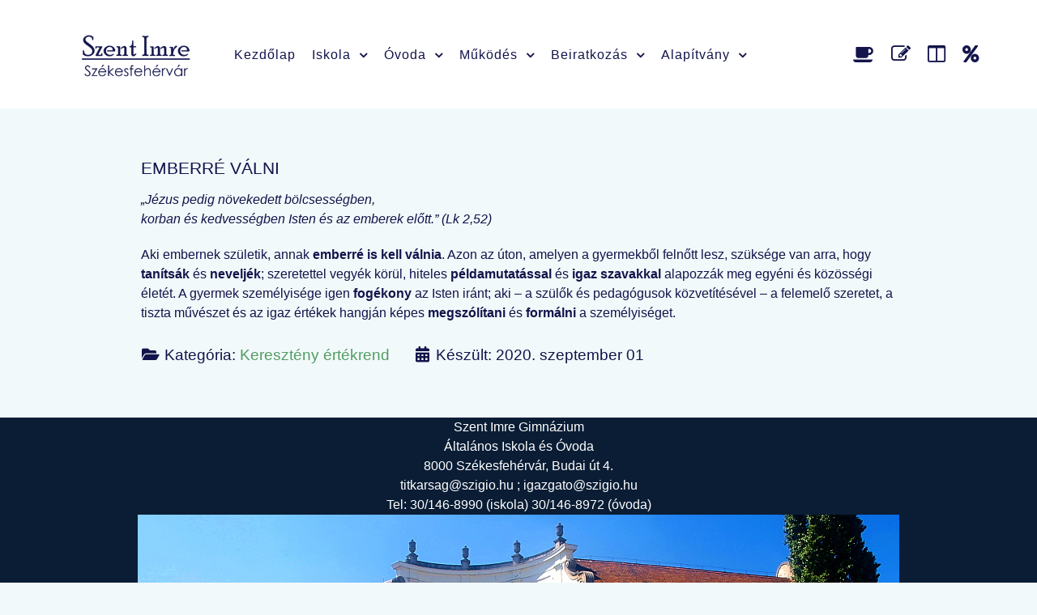

--- FILE ---
content_type: text/css
request_url: https://www.szentimreiskolaovoda.hu/denali2/templates/rt_denali/custom/css-compiled/denali_232.css?6974f8ec
body_size: 349584
content:
/* GANTRY5 DEVELOPMENT MODE ENABLED.
 *
 * WARNING: This file is automatically generated by Gantry5. Any modifications to this file will be lost!
 *
 * For more information on modifying CSS, please read:
 *
 * http://docs.gantry.org/gantry5/configure/styles
 * http://docs.gantry.org/gantry5/tutorials/adding-a-custom-style-sheet
 */

/* line 2, media/gantry5/engines/nucleus/scss/nucleus/mixins/_nav.scss */
/* line 12, media/gantry5/engines/nucleus/scss/nucleus/mixins/_nav.scss */
/* line 2, media/gantry5/engines/nucleus/scss/nucleus/mixins/_utilities.scss */
/* line 9, media/gantry5/engines/nucleus/scss/nucleus/mixins/_utilities.scss */
/* line 2, media/gantry5/engines/nucleus/scss/nucleus/theme/_flex.scss */
.g-content {
  margin: 0.625rem;
  padding: 1.5rem;
}
/* line 6, media/gantry5/engines/nucleus/scss/nucleus/theme/_flex.scss */
.g-flushed .g-content {
  margin: 0;
  padding: 0;
}
/* line 2, media/gantry5/engines/nucleus/scss/nucleus/theme/_typography.scss */
body {
  font-size: 1rem;
  line-height: 1.5;
}
/* line 8, media/gantry5/engines/nucleus/scss/nucleus/theme/_typography.scss */
h1 {
  font-size: 2.2rem;
}
/* line 12, media/gantry5/engines/nucleus/scss/nucleus/theme/_typography.scss */
h2 {
  font-size: 2rem;
}
/* line 16, media/gantry5/engines/nucleus/scss/nucleus/theme/_typography.scss */
h3 {
  font-size: 1.7rem;
}
/* line 20, media/gantry5/engines/nucleus/scss/nucleus/theme/_typography.scss */
h4 {
  font-size: 1.25rem;
}
/* line 24, media/gantry5/engines/nucleus/scss/nucleus/theme/_typography.scss */
h5 {
  font-size: 1.2rem;
}
/* line 28, media/gantry5/engines/nucleus/scss/nucleus/theme/_typography.scss */
h6 {
  font-size: 1rem;
}
/* line 33, media/gantry5/engines/nucleus/scss/nucleus/theme/_typography.scss */
small {
  font-size: 0.875rem;
}
/* line 37, media/gantry5/engines/nucleus/scss/nucleus/theme/_typography.scss */
cite {
  font-size: 0.875rem;
}
/* line 41, media/gantry5/engines/nucleus/scss/nucleus/theme/_typography.scss */
sub, sup {
  font-size: 0.75rem;
}
/* line 46, media/gantry5/engines/nucleus/scss/nucleus/theme/_typography.scss */
code, kbd, pre, samp {
  font-size: 1rem;
  font-family: "Menlo", "Monaco", monospace;
}
/* line 1, media/gantry5/engines/nucleus/scss/nucleus/theme/_forms.scss */
textarea, select[multiple=multiple], input[type="color"], input[type="date"], input[type="datetime"], input[type="datetime-local"], input[type="email"], input[type="month"], input[type="number"], input[type="password"], input[type="search"], input[type="tel"], input[type="text"], input[type="time"], input[type="url"], input[type="week"], input:not([type]) {
  border-radius: 0.1875rem;
}
/* line 1, templates/rt_denali/scss/denali/styles/_utilities.scss */
.flush, .g-flushed {
  margin: 0 !important;
}
/* line 4, templates/rt_denali/scss/denali/styles/_utilities.scss */
.flush > .g-container, .g-flushed > .g-container, .flush > .g-content, .g-flushed > .g-content {
  margin: 0 !important;
  padding: 0 !important;
}
@media only all and (max-width: 50.99rem) {
  /* line 25, media/gantry5/engines/nucleus/scss/nucleus/mixins/_breakpoints.scss */
  /* line 12, templates/rt_denali/scss/denali/styles/_utilities.scss */
  .flush-mobile {
    margin: 0 !important;
  }
  /* line 14, templates/rt_denali/scss/denali/styles/_utilities.scss */
  .flush-mobile > .g-container, .flush-mobile > .g-content {
    margin: 0 !important;
    padding: 0 !important;
  }
}
/* line 22, templates/rt_denali/scss/denali/styles/_utilities.scss */
.g-container-flushed {
  margin: -4rem 0;
}
/* line 26, templates/rt_denali/scss/denali/styles/_utilities.scss */
.g-nobackground {
  background: none !important;
}
/* line 38, templates/rt_denali/scss/denali/styles/_utilities.scss */
/* line 39, templates/rt_denali/scss/denali/styles/_utilities.scss */
.nomarginleft, .nomarginleft > .g-content {
  margin-left: 0;
}
/* line 49, templates/rt_denali/scss/denali/styles/_utilities.scss */
/* line 50, templates/rt_denali/scss/denali/styles/_utilities.scss */
.smallmarginleft:not(.g-block), .smallmarginleft > .g-content {
  margin-left: 0.25rem;
}
/* line 49, templates/rt_denali/scss/denali/styles/_utilities.scss */
/* line 50, templates/rt_denali/scss/denali/styles/_utilities.scss */
.medmarginleft:not(.g-block), .medmarginleft > .g-content {
  margin-left: 1rem;
}
/* line 49, templates/rt_denali/scss/denali/styles/_utilities.scss */
/* line 50, templates/rt_denali/scss/denali/styles/_utilities.scss */
.largemarginleft:not(.g-block), .largemarginleft > .g-content {
  margin-left: 3rem;
}
/* line 38, templates/rt_denali/scss/denali/styles/_utilities.scss */
/* line 39, templates/rt_denali/scss/denali/styles/_utilities.scss */
.nomarginright, .nomarginright > .g-content {
  margin-right: 0;
}
/* line 49, templates/rt_denali/scss/denali/styles/_utilities.scss */
/* line 50, templates/rt_denali/scss/denali/styles/_utilities.scss */
.smallmarginright:not(.g-block), .smallmarginright > .g-content {
  margin-right: 0.25rem;
}
/* line 49, templates/rt_denali/scss/denali/styles/_utilities.scss */
/* line 50, templates/rt_denali/scss/denali/styles/_utilities.scss */
.medmarginright:not(.g-block), .medmarginright > .g-content {
  margin-right: 1rem;
}
/* line 49, templates/rt_denali/scss/denali/styles/_utilities.scss */
/* line 50, templates/rt_denali/scss/denali/styles/_utilities.scss */
.largemarginright:not(.g-block), .largemarginright > .g-content {
  margin-right: 3rem;
}
/* line 38, templates/rt_denali/scss/denali/styles/_utilities.scss */
/* line 39, templates/rt_denali/scss/denali/styles/_utilities.scss */
.nomargintop, .nomargintop > .g-content {
  margin-top: 0;
}
/* line 49, templates/rt_denali/scss/denali/styles/_utilities.scss */
/* line 50, templates/rt_denali/scss/denali/styles/_utilities.scss */
.smallmargintop:not(.g-block), .smallmargintop > .g-content {
  margin-top: 0.25rem;
}
/* line 49, templates/rt_denali/scss/denali/styles/_utilities.scss */
/* line 50, templates/rt_denali/scss/denali/styles/_utilities.scss */
.medmargintop:not(.g-block), .medmargintop > .g-content {
  margin-top: 1rem;
}
/* line 49, templates/rt_denali/scss/denali/styles/_utilities.scss */
/* line 50, templates/rt_denali/scss/denali/styles/_utilities.scss */
.largemargintop:not(.g-block), .largemargintop > .g-content {
  margin-top: 3rem;
}
/* line 38, templates/rt_denali/scss/denali/styles/_utilities.scss */
/* line 39, templates/rt_denali/scss/denali/styles/_utilities.scss */
.nomarginbottom, .nomarginbottom > .g-content {
  margin-bottom: 0;
}
/* line 49, templates/rt_denali/scss/denali/styles/_utilities.scss */
/* line 50, templates/rt_denali/scss/denali/styles/_utilities.scss */
.smallmarginbottom:not(.g-block), .smallmarginbottom > .g-content {
  margin-bottom: 0.25rem;
}
/* line 49, templates/rt_denali/scss/denali/styles/_utilities.scss */
/* line 50, templates/rt_denali/scss/denali/styles/_utilities.scss */
.medmarginbottom:not(.g-block), .medmarginbottom > .g-content {
  margin-bottom: 1rem;
}
/* line 49, templates/rt_denali/scss/denali/styles/_utilities.scss */
/* line 50, templates/rt_denali/scss/denali/styles/_utilities.scss */
.largemarginbottom:not(.g-block), .largemarginbottom > .g-content {
  margin-bottom: 3rem;
}
/* line 38, templates/rt_denali/scss/denali/styles/_utilities.scss */
/* line 39, templates/rt_denali/scss/denali/styles/_utilities.scss */
.nomarginall, .nomarginall > .g-content {
  margin: 0;
}
/* line 49, templates/rt_denali/scss/denali/styles/_utilities.scss */
/* line 50, templates/rt_denali/scss/denali/styles/_utilities.scss */
.smallmarginall:not(.g-block), .smallmarginall > .g-content {
  margin: 0.25rem;
}
/* line 49, templates/rt_denali/scss/denali/styles/_utilities.scss */
/* line 50, templates/rt_denali/scss/denali/styles/_utilities.scss */
.medmarginall:not(.g-block), .medmarginall > .g-content {
  margin: 1rem;
}
/* line 49, templates/rt_denali/scss/denali/styles/_utilities.scss */
/* line 50, templates/rt_denali/scss/denali/styles/_utilities.scss */
.largemarginall:not(.g-block), .largemarginall > .g-content {
  margin: 3rem;
}
/* line 76, templates/rt_denali/scss/denali/styles/_utilities.scss */
/* line 77, templates/rt_denali/scss/denali/styles/_utilities.scss */
.margin2x > .g-content {
  margin: 1.25rem;
}
/* line 76, templates/rt_denali/scss/denali/styles/_utilities.scss */
/* line 77, templates/rt_denali/scss/denali/styles/_utilities.scss */
.margin3x > .g-content {
  margin: 1.875rem;
}
/* line 38, templates/rt_denali/scss/denali/styles/_utilities.scss */
/* line 39, templates/rt_denali/scss/denali/styles/_utilities.scss */
.nopaddingleft, .nopaddingleft > .g-content {
  padding-left: 0;
}
/* line 49, templates/rt_denali/scss/denali/styles/_utilities.scss */
/* line 50, templates/rt_denali/scss/denali/styles/_utilities.scss */
.smallpaddingleft:not(.g-block), .smallpaddingleft > .g-content {
  padding-left: 0.25rem;
}
/* line 49, templates/rt_denali/scss/denali/styles/_utilities.scss */
/* line 50, templates/rt_denali/scss/denali/styles/_utilities.scss */
.medpaddingleft:not(.g-block), .medpaddingleft > .g-content {
  padding-left: 1rem;
}
/* line 49, templates/rt_denali/scss/denali/styles/_utilities.scss */
/* line 50, templates/rt_denali/scss/denali/styles/_utilities.scss */
.largepaddingleft:not(.g-block), .largepaddingleft > .g-content {
  padding-left: 3rem;
}
/* line 38, templates/rt_denali/scss/denali/styles/_utilities.scss */
/* line 39, templates/rt_denali/scss/denali/styles/_utilities.scss */
.nopaddingright, .nopaddingright > .g-content {
  padding-right: 0;
}
/* line 49, templates/rt_denali/scss/denali/styles/_utilities.scss */
/* line 50, templates/rt_denali/scss/denali/styles/_utilities.scss */
.smallpaddingright:not(.g-block), .smallpaddingright > .g-content {
  padding-right: 0.25rem;
}
/* line 49, templates/rt_denali/scss/denali/styles/_utilities.scss */
/* line 50, templates/rt_denali/scss/denali/styles/_utilities.scss */
.medpaddingright:not(.g-block), .medpaddingright > .g-content {
  padding-right: 1rem;
}
/* line 49, templates/rt_denali/scss/denali/styles/_utilities.scss */
/* line 50, templates/rt_denali/scss/denali/styles/_utilities.scss */
.largepaddingright:not(.g-block), .largepaddingright > .g-content {
  padding-right: 3rem;
}
/* line 38, templates/rt_denali/scss/denali/styles/_utilities.scss */
/* line 39, templates/rt_denali/scss/denali/styles/_utilities.scss */
.nopaddingtop, .nopaddingtop > .g-content {
  padding-top: 0;
}
/* line 49, templates/rt_denali/scss/denali/styles/_utilities.scss */
/* line 50, templates/rt_denali/scss/denali/styles/_utilities.scss */
.smallpaddingtop:not(.g-block), .smallpaddingtop > .g-content {
  padding-top: 0.25rem;
}
/* line 49, templates/rt_denali/scss/denali/styles/_utilities.scss */
/* line 50, templates/rt_denali/scss/denali/styles/_utilities.scss */
.medpaddingtop:not(.g-block), .medpaddingtop > .g-content {
  padding-top: 1rem;
}
/* line 49, templates/rt_denali/scss/denali/styles/_utilities.scss */
/* line 50, templates/rt_denali/scss/denali/styles/_utilities.scss */
.largepaddingtop:not(.g-block), .largepaddingtop > .g-content {
  padding-top: 3rem;
}
/* line 38, templates/rt_denali/scss/denali/styles/_utilities.scss */
/* line 39, templates/rt_denali/scss/denali/styles/_utilities.scss */
.nopaddingbottom, .nopaddingbottom > .g-content {
  padding-bottom: 0;
}
/* line 49, templates/rt_denali/scss/denali/styles/_utilities.scss */
/* line 50, templates/rt_denali/scss/denali/styles/_utilities.scss */
.smallpaddingbottom:not(.g-block), .smallpaddingbottom > .g-content {
  padding-bottom: 0.25rem;
}
/* line 49, templates/rt_denali/scss/denali/styles/_utilities.scss */
/* line 50, templates/rt_denali/scss/denali/styles/_utilities.scss */
.medpaddingbottom:not(.g-block), .medpaddingbottom > .g-content {
  padding-bottom: 1rem;
}
/* line 49, templates/rt_denali/scss/denali/styles/_utilities.scss */
/* line 50, templates/rt_denali/scss/denali/styles/_utilities.scss */
.largepaddingbottom:not(.g-block), .largepaddingbottom > .g-content {
  padding-bottom: 3rem;
}
/* line 38, templates/rt_denali/scss/denali/styles/_utilities.scss */
/* line 39, templates/rt_denali/scss/denali/styles/_utilities.scss */
.nopaddingall, .nopaddingall > .g-content {
  padding: 0;
}
/* line 49, templates/rt_denali/scss/denali/styles/_utilities.scss */
/* line 50, templates/rt_denali/scss/denali/styles/_utilities.scss */
.smallpaddingall:not(.g-block), .smallpaddingall > .g-content {
  padding: 0.25rem;
}
/* line 49, templates/rt_denali/scss/denali/styles/_utilities.scss */
/* line 50, templates/rt_denali/scss/denali/styles/_utilities.scss */
.medpaddingall:not(.g-block), .medpaddingall > .g-content {
  padding: 1rem;
}
/* line 49, templates/rt_denali/scss/denali/styles/_utilities.scss */
/* line 50, templates/rt_denali/scss/denali/styles/_utilities.scss */
.largepaddingall:not(.g-block), .largepaddingall > .g-content {
  padding: 3rem;
}
/* line 76, templates/rt_denali/scss/denali/styles/_utilities.scss */
/* line 77, templates/rt_denali/scss/denali/styles/_utilities.scss */
.padding2x > .g-content {
  padding: 3rem;
}
/* line 76, templates/rt_denali/scss/denali/styles/_utilities.scss */
/* line 77, templates/rt_denali/scss/denali/styles/_utilities.scss */
.padding3x > .g-content {
  padding: 4.5rem;
}
/* line 89, templates/rt_denali/scss/denali/styles/_utilities.scss */
.section-horizontal-paddings {
  padding-left: 10%;
  padding-right: 10%;
}
@media only all and (min-width: 51rem) and (max-width: 75.99rem) {
  /* line 13, media/gantry5/engines/nucleus/scss/nucleus/mixins/_breakpoints.scss */
  .section-horizontal-paddings {
    padding-left: 0;
    padding-right: 0;
  }
}
@media only all and (max-width: 50.99rem) {
  .section-horizontal-paddings {
    padding-left: 0;
    padding-right: 0;
  }
}
/* line 105, templates/rt_denali/scss/denali/styles/_utilities.scss */
.section-horizontal-paddings-small {
  padding-left: 5%;
  padding-right: 5%;
}
@media only all and (min-width: 51rem) and (max-width: 75.99rem) {
  .section-horizontal-paddings-small {
    padding-left: 0;
    padding-right: 0;
  }
}
@media only all and (max-width: 50.99rem) {
  .section-horizontal-paddings-small {
    padding-left: 0;
    padding-right: 0;
  }
}
/* line 121, templates/rt_denali/scss/denali/styles/_utilities.scss */
.section-horizontal-paddings-large {
  padding-left: 15%;
  padding-right: 15%;
}
@media only all and (min-width: 51rem) and (max-width: 75.99rem) {
  .section-horizontal-paddings-large {
    padding-left: 0;
    padding-right: 0;
  }
}
@media only all and (max-width: 50.99rem) {
  .section-horizontal-paddings-large {
    padding-left: 0;
    padding-right: 0;
  }
}
/* line 137, templates/rt_denali/scss/denali/styles/_utilities.scss */
.section-vertical-paddings {
  padding-top: 4vw;
  padding-bottom: 4vw;
}
/* line 143, templates/rt_denali/scss/denali/styles/_utilities.scss */
.section-vertical-paddings-small {
  padding-top: 2vw;
  padding-bottom: 2vw;
}
/* line 149, templates/rt_denali/scss/denali/styles/_utilities.scss */
.section-vertical-paddings-large {
  padding-top: 6vw;
  padding-bottom: 6vw;
}
/* line 155, templates/rt_denali/scss/denali/styles/_utilities.scss */
.section-no-paddings {
  padding: 0 !important;
}
/* line 160, templates/rt_denali/scss/denali/styles/_utilities.scss */
.section-vertical-padding-top {
  padding-top: 0 !important;
}
/* line 165, templates/rt_denali/scss/denali/styles/_utilities.scss */
.section-vertical-padding-bottom {
  padding-bottom: 0 !important;
}
/* line 169, templates/rt_denali/scss/denali/styles/_utilities.scss */
.center-block {
  text-align: center;
  margin: auto;
}
/* line 174, templates/rt_denali/scss/denali/styles/_utilities.scss */
.g-center-vertical {
  display: -webkit-box;
  display: -moz-box;
  display: box;
  display: -webkit-flex;
  display: -moz-flex;
  display: -ms-flexbox;
  display: flex;
  -webkit-box-align: center;
  -moz-box-align: center;
  box-align: center;
  -webkit-align-items: center;
  -moz-align-items: center;
  -ms-align-items: center;
  -o-align-items: center;
  align-items: center;
  -ms-flex-align: center;
}
/* line 179, templates/rt_denali/scss/denali/styles/_utilities.scss */
.g-linethrough {
  text-decoration: line-through;
  opacity: 0.55;
}
/* line 184, templates/rt_denali/scss/denali/styles/_utilities.scss */
.g-menuspacer {
  padding-top: 4.5rem;
}
@media only all and (max-width: 50.99rem) {
  .g-menuspacer {
    padding: 0;
  }
}
/* line 191, templates/rt_denali/scss/denali/styles/_utilities.scss */
.noliststyle {
  list-style: none;
}
/* line 195, templates/rt_denali/scss/denali/styles/_utilities.scss */
.g-bold {
  font-weight: 600;
}
/* line 199, templates/rt_denali/scss/denali/styles/_utilities.scss */
.g-uppercase {
  text-transform: uppercase;
}
/* line 203, templates/rt_denali/scss/denali/styles/_utilities.scss */
/* line 204, templates/rt_denali/scss/denali/styles/_utilities.scss */
.g-compact .g-container {
  padding: 0 !important;
}
/* line 209, templates/rt_denali/scss/denali/styles/_utilities.scss */
.g-sidebar-offset {
  margin-top: -4rem;
}
/* line 213, templates/rt_denali/scss/denali/styles/_utilities.scss */
.g-sample-sitemap {
  line-height: 1.7;
  font-size: 1.1rem;
}
/* line 218, templates/rt_denali/scss/denali/styles/_utilities.scss */
@media only all and (max-width: 50.99rem) {
  /* line 220, templates/rt_denali/scss/denali/styles/_utilities.scss */
  .g-mobile-center-compact .g-container {
    padding: 1.5rem 0;
  }
  /* line 224, templates/rt_denali/scss/denali/styles/_utilities.scss */
  .g-mobile-center-compact .g-content {
    padding: 0 1.5rem;
    margin: 0.3125rem 0.625rem;
    text-align: center !important;
  }
}
@media only all and (max-width: 50.99rem) {
  /* line 234, templates/rt_denali/scss/denali/styles/_utilities.scss */
  /* line 235, templates/rt_denali/scss/denali/styles/_utilities.scss */
  .lightcase-fullScreenMode #lightcase-info {
    padding-left: 50px;
    padding-right: 50px;
  }
}
/* line 242, templates/rt_denali/scss/denali/styles/_utilities.scss */
@media only all and (max-width: 50.99rem) {
  html[data-lc-type=inline] #lightcase-case, html[data-lc-type=ajax] #lightcase-case {
    top: 40% !important;
    padding: 0 1.5rem !important;
  }
}
/* line 1, templates/rt_denali/scss/denali/styles/_body.scss */
/* line 2, templates/rt_denali/scss/denali/styles/_body.scss */
html body {
  color: #13144b;
  background: #f2f9fa;
  -webkit-font-smoothing: antialiased;
  -moz-osx-font-smoothing: grayscale;
}
/* line 8, templates/rt_denali/scss/denali/styles/_body.scss */
html body #g-page-surround {
  background: #f2f9fa;
}
@media only all and (max-width: 50.99rem) {
  html body #g-page-surround {
    padding: 0;
  }
}
/* line 15, templates/rt_denali/scss/denali/styles/_body.scss */
.g-bodyonly html body #g-page-surround {
  color: #13144b;
  background: #f2f9fa;
}
/* line 21, templates/rt_denali/scss/denali/styles/_body.scss */
html body p {
  margin: 0 0 1.3rem 0;
}
/* line 25, templates/rt_denali/scss/denali/styles/_body.scss */
html body span.para {
  display: block;
  margin: 1rem 0;
}
/* line 30, templates/rt_denali/scss/denali/styles/_body.scss */
/* line 31, templates/rt_denali/scss/denali/styles/_body.scss */
html body.dir-rtl .align-left {
  text-align: right !important;
}
/* line 35, templates/rt_denali/scss/denali/styles/_body.scss */
html body.dir-rtl .align-right {
  text-align: left !important;
}
@media print {
  /* line 43, templates/rt_denali/scss/denali/styles/_body.scss */
  #g-page-surround {
    background: #fff !important;
    color: #000 !important;
  }
}
/* line 1, templates/rt_denali/scss/denali/styles/_logo.scss */
.g-logo {
  font-weight: 800;
  font-size: 2vw;
  line-height: 1.5;
  box-shadow: none !important;
}
@media (max-width: 125rem) {
  /* line 25, media/gantry5/engines/nucleus/scss/nucleus/theme/mixins/_typography.scss */
  .g-logo {
    font-size: 2.5rem;
  }
}
@media only all and (max-width: 50.99rem) {
  .g-logo {
    text-align: center;
    display: block;
    position: relative;
    z-index: 1;
  }
}
/* line 14, templates/rt_denali/scss/denali/styles/_logo.scss */
.g-logo span {
  color: #519c62;
}
/* line 18, templates/rt_denali/scss/denali/styles/_logo.scss */
/* line 19, templates/rt_denali/scss/denali/styles/_logo.scss */
.dir-rtl .g-logo img {
  padding-right: 0;
  padding-left: 1rem;
}
/* line 1, templates/rt_denali/scss/denali/styles/_menu.scss */
.g-main-nav .g-toplevel > li > .g-menu-item-container, .g-main-nav .g-sublevel > li > .g-menu-item-container {
  padding: 0.625rem 0.925rem;
  font-size: 1vw;
  font-weight: 500;
  letter-spacing: 1px;
  white-space: normal;
  overflow-wrap: break-word;
  word-wrap: break-word;
  word-break: break-all;
  -webkit-transition: 0.35s ease;
  -moz-transition: 0.35s ease;
  transition: 0.35s ease;
}
@media (max-width: 100rem) {
  .g-main-nav .g-toplevel > li > .g-menu-item-container, .g-main-nav .g-sublevel > li > .g-menu-item-container {
    font-size: 1rem;
  }
}
@media (min-width: 2300px) {
  /* line 32, media/gantry5/engines/nucleus/scss/nucleus/theme/mixins/_typography.scss */
  .g-main-nav .g-toplevel > li > .g-menu-item-container, .g-main-nav .g-sublevel > li > .g-menu-item-container {
    font-size: 23px;
  }
}
/* line 11, templates/rt_denali/scss/denali/styles/_menu.scss */
.g-main-nav .g-standard .g-dropdown {
  float: left;
}
/* line 17, templates/rt_denali/scss/denali/styles/_menu.scss */
.g-main-nav .g-standard .g-dropdown {
  min-width: 190px;
}
/* line 20, templates/rt_denali/scss/denali/styles/_menu.scss */
.g-main-nav {
  z-index: 20;
}
@media only all and (min-width: 76rem) and (max-width: 87.99rem) {
  /* line 7, media/gantry5/engines/nucleus/scss/nucleus/mixins/_breakpoints.scss */
  .g-main-nav {
    white-space: nowrap;
  }
}
/* line 27, templates/rt_denali/scss/denali/styles/_menu.scss */
/* line 28, templates/rt_denali/scss/denali/styles/_menu.scss */
/* line 33, templates/rt_denali/scss/denali/styles/_menu.scss */
/* line 34, templates/rt_denali/scss/denali/styles/_menu.scss */
/* line 35, templates/rt_denali/scss/denali/styles/_menu.scss */
.g-main-nav .g-toplevel > li > .g-menu-item-container {
  position: relative;
  color: #13144b;
  padding: 0 0.5rem;
  -webkit-transition: all 0.2s ease-in-out;
  -moz-transition: all 0.2s ease-in-out;
  transition: all 0.2s ease-in-out;
  top: 0;
}
@media only all and (min-width: 51rem) and (max-width: 75.99rem) {
  .g-main-nav .g-toplevel > li > .g-menu-item-container {
    padding: 0.625rem 0.35rem;
  }
}
/* line 47, templates/rt_denali/scss/denali/styles/_menu.scss */
.g-main-nav .g-toplevel > li > .g-menu-item-container .g-menu-item-title {
  text-shadow: 0px 3px 0px rgba(0, 0, 0, 0);
  -webkit-transition: text-shadow 0.2s ease-in-out;
  -moz-transition: text-shadow 0.2s ease-in-out;
  transition: text-shadow 0.2s ease-in-out;
}
/* line 53, templates/rt_denali/scss/denali/styles/_menu.scss */
/* line 54, templates/rt_denali/scss/denali/styles/_menu.scss */
/* line 55, templates/rt_denali/scss/denali/styles/_menu.scss */
.g-main-nav .g-toplevel > li.g-parent > .g-menu-item-container:after {
  margin-left: -13px;
}
/* line 58, templates/rt_denali/scss/denali/styles/_menu.scss */
.dir-rtl .g-main-nav .g-toplevel > li.g-parent > .g-menu-item-container:after {
  margin-left: 7px;
}
/* line 65, templates/rt_denali/scss/denali/styles/_menu.scss */
/* line 66, templates/rt_denali/scss/denali/styles/_menu.scss */
.g-main-nav .g-toplevel > li:hover > .g-menu-item-container, .g-main-nav .g-toplevel > li.active > .g-menu-item-container {
  background: rgba(255, 255, 255, 0);
  color: #13144b;
  top: -0.5rem;
}
/* line 71, templates/rt_denali/scss/denali/styles/_menu.scss */
.g-main-nav .g-toplevel > li:hover > .g-menu-item-container .g-menu-item-title, .g-main-nav .g-toplevel > li.active > .g-menu-item-container .g-menu-item-title {
  text-shadow: 0px 7px 0px rgba(0, 0, 0, 0.1);
}
/* line 77, templates/rt_denali/scss/denali/styles/_menu.scss */
/* line 78, templates/rt_denali/scss/denali/styles/_menu.scss */
.g-main-nav .g-toplevel > li > .g-menu-item-container > .g-menu-item-content {
  word-break: normal;
  line-height: normal;
}
/* line 83, templates/rt_denali/scss/denali/styles/_menu.scss */
.g-main-nav .g-toplevel > li > .g-menu-item-container .g-menu-parent-indicator {
  vertical-align: middle;
  line-height: 0.8;
  margin-top: 5px;
}
/* line 88, templates/rt_denali/scss/denali/styles/_menu.scss */
.g-main-nav .g-toplevel > li > .g-menu-item-container .g-menu-parent-indicator:after {
  content: "\f107";
  opacity: 1;
}
/* line 95, templates/rt_denali/scss/denali/styles/_menu.scss */
/* line 96, templates/rt_denali/scss/denali/styles/_menu.scss */
/* line 97, templates/rt_denali/scss/denali/styles/_menu.scss */
/* line 98, templates/rt_denali/scss/denali/styles/_menu.scss */
.g-main-nav .g-toplevel > li.g-parent.g-selected > .g-menu-item-container .g-menu-parent-indicator:after {
  content: "\f107";
}
/* line 105, templates/rt_denali/scss/denali/styles/_menu.scss */
.g-main-nav .g-toplevel > li.g-parent .g-menu-parent-indicator:after {
  width: 1rem;
  height: 1rem;
}
/* line 109, templates/rt_denali/scss/denali/styles/_menu.scss */
.dir-rtl .g-main-nav .g-toplevel > li.g-parent .g-menu-parent-indicator:after {
  text-align: left;
}
/* line 115, templates/rt_denali/scss/denali/styles/_menu.scss */
.g-main-nav .g-toplevel i {
  opacity: 0.6;
}
/* line 120, templates/rt_denali/scss/denali/styles/_menu.scss */
/* line 121, templates/rt_denali/scss/denali/styles/_menu.scss */
.g-main-nav .g-standard .g-dropdown:after, .g-main-nav .g-fullwidth .g-dropdown:after {
  left: -21px !important;
}
/* line 126, templates/rt_denali/scss/denali/styles/_menu.scss */
.g-main-nav .g-dropdown {
  text-align: left;
  z-index: 11;
}
/* line 130, templates/rt_denali/scss/denali/styles/_menu.scss */
.dir-rtl .g-main-nav .g-dropdown {
  text-align: right;
}
/* line 134, templates/rt_denali/scss/denali/styles/_menu.scss */
.g-main-nav .g-dropdown .g-dropdown-column {
  background: #0a1d35;
  box-shadow: 0 8px 8px rgba(0, 0, 0, 0.15);
  padding: 0;
}
/* line 141, templates/rt_denali/scss/denali/styles/_menu.scss */
.g-main-nav .g-sublevel {
  padding: 0;
}
/* line 144, templates/rt_denali/scss/denali/styles/_menu.scss */
.g-main-nav .g-sublevel > li {
  margin: 0;
  padding: 0;
}
/* line 148, templates/rt_denali/scss/denali/styles/_menu.scss */
.g-main-nav .g-sublevel > li > .g-menu-item-container {
  line-height: normal;
  color: #fff;
  font-weight: 400;
  margin: 0;
  padding: 0.625rem;
}
/* line 156, templates/rt_denali/scss/denali/styles/_menu.scss */
.g-main-nav .g-sublevel > li > .g-menu-item-container > .g-menu-item-content {
  display: inline-block;
  vertical-align: middle;
  word-break: normal;
  white-space: nowrap;
  line-height: 1.1;
}
/* line 165, templates/rt_denali/scss/denali/styles/_menu.scss */
/* line 166, templates/rt_denali/scss/denali/styles/_menu.scss */
.g-main-nav .g-sublevel > li:hover > .g-menu-item-container, .g-main-nav .g-sublevel > li.active > .g-menu-item-container {
  color: #13144b;
  background: #519c62;
}
/* line 172, templates/rt_denali/scss/denali/styles/_menu.scss */
/* line 173, templates/rt_denali/scss/denali/styles/_menu.scss */
.g-main-nav .g-sublevel > li.g-parent .g-menu-parent-indicator {
  right: 0.5rem;
  top: 0.4rem;
}
/* line 177, templates/rt_denali/scss/denali/styles/_menu.scss */
.g-main-nav .g-sublevel > li.g-parent .g-menu-parent-indicator:after {
  content: "\f105";
  opacity: 0.5;
  position: relative;
}
/* line 189, templates/rt_denali/scss/denali/styles/_menu.scss */
.g-menu-item-subtitle {
  opacity: 0.7;
}
/* line 194, templates/rt_denali/scss/denali/styles/_menu.scss */
.g-preset-thumbnails {
  margin-top: 0.625rem;
}
/* line 197, templates/rt_denali/scss/denali/styles/_menu.scss */
/* line 198, templates/rt_denali/scss/denali/styles/_menu.scss */
.g-active .g-preset-thumbnails a {
  color: #fff;
}
/* line 201, templates/rt_denali/scss/denali/styles/_menu.scss */
.g-active .g-preset-thumbnails a:hover {
  color: #13144b;
}
/* line 207, templates/rt_denali/scss/denali/styles/_menu.scss */
.g-preset-thumbnails .g-content {
  padding: 0rem !important;
  margin: 0;
}
/* line 212, templates/rt_denali/scss/denali/styles/_menu.scss */
.g-preset-thumbnails .g-block {
  -webkit-box-flex: 1;
  -moz-box-flex: 1;
  box-flex: 1;
  -webkit-flex: 1 1 auto !important;
  -moz-flex: 1 1 auto !important;
  -ms-flex: 1 1 auto !important;
  flex: 1 1 auto !important;
}
/* line 216, templates/rt_denali/scss/denali/styles/_menu.scss */
.g-preset-thumbnails span {
  padding: 0.925rem 0;
  display: inline-block;
}
/* line 221, templates/rt_denali/scss/denali/styles/_menu.scss */
.g-preset-thumbnails img {
  border-radius: 3px;
  margin-bottom: 0 !important;
}
/* line 42, media/gantry5/engines/nucleus/scss/nucleus/mixins/_nav.scss */
/* line 43, media/gantry5/engines/nucleus/scss/nucleus/mixins/_nav.scss */
/* line 44, media/gantry5/engines/nucleus/scss/nucleus/mixins/_nav.scss */
.g-main-nav .g-standard .g-dropdown {
  margin-left: 5px;
}
/* line 46, media/gantry5/engines/nucleus/scss/nucleus/mixins/_nav.scss */
.g-main-nav .g-standard .g-dropdown:after {
  content: "";
  position: absolute;
  display: block;
  top: 0;
  left: -5px;
  right: -5px;
  bottom: 0;
  border-left: 5px solid transparent;
  border-right: 5px solid transparent;
  z-index: -1;
}
/* line 61, media/gantry5/engines/nucleus/scss/nucleus/mixins/_nav.scss */
.g-main-nav .g-standard > .g-dropdown {
  margin-left: 0;
}
/* line 20, media/gantry5/engines/nucleus/scss/nucleus/mixins/_nav.scss */
/* line 21, media/gantry5/engines/nucleus/scss/nucleus/mixins/_nav.scss */
/* line 22, media/gantry5/engines/nucleus/scss/nucleus/mixins/_nav.scss */
.g-main-nav .g-standard > .g-dropdown, .g-main-nav .g-fullwidth > .g-dropdown {
  margin-top: 10px;
}
/* line 24, media/gantry5/engines/nucleus/scss/nucleus/mixins/_nav.scss */
.g-main-nav .g-standard > .g-dropdown:before, .g-main-nav .g-fullwidth > .g-dropdown:before {
  content: "";
  position: absolute;
  display: block;
  top: -10px;
  left: 0;
  right: 0;
  bottom: 0;
  border-top: 10px solid transparent;
  z-index: -1;
}
/* line 234, templates/rt_denali/scss/denali/styles/_menu.scss */
.g-menu-overlay.g-menu-overlay-open {
  z-index: 19;
  display: none;
}
@media only all and (max-width: 50.99rem) {
  .g-menu-overlay.g-menu-overlay-open {
    display: block;
  }
}
/* line 244, templates/rt_denali/scss/denali/styles/_menu.scss */
/* line 245, templates/rt_denali/scss/denali/styles/_menu.scss */
/* line 246, templates/rt_denali/scss/denali/styles/_menu.scss */
/* line 247, templates/rt_denali/scss/denali/styles/_menu.scss */
/* line 248, templates/rt_denali/scss/denali/styles/_menu.scss */
/* line 249, templates/rt_denali/scss/denali/styles/_menu.scss */
/* line 250, templates/rt_denali/scss/denali/styles/_menu.scss */
.g-menu-hastouch .g-standard .g-toplevel > li.g-menu-item-link-parent > .g-menu-item-container > .g-menu-parent-indicator, .g-menu-hastouch .g-fullwidth .g-toplevel > li.g-menu-item-link-parent > .g-menu-item-container > .g-menu-parent-indicator {
  border-radius: 0.1875rem;
  margin: -0.2rem 0 -0.2rem 0.5rem;
  padding: 0.2rem;
}
/* line 260, templates/rt_denali/scss/denali/styles/_menu.scss */
/* line 261, templates/rt_denali/scss/denali/styles/_menu.scss */
/* line 262, templates/rt_denali/scss/denali/styles/_menu.scss */
/* line 263, templates/rt_denali/scss/denali/styles/_menu.scss */
/* line 264, templates/rt_denali/scss/denali/styles/_menu.scss */
.g-menu-hastouch .g-standard .g-sublevel > li.g-menu-item-link-parent > .g-menu-item-container > .g-menu-parent-indicator, .g-menu-hastouch .g-fullwidth .g-sublevel > li.g-menu-item-link-parent > .g-menu-item-container > .g-menu-parent-indicator {
  border-radius: 0.4rem;
  padding: 0.1rem;
  margin-top: -0.1rem;
  margin-right: -0.1rem;
}
/* line 278, templates/rt_denali/scss/denali/styles/_menu.scss */
/* line 279, templates/rt_denali/scss/denali/styles/_menu.scss */
/* line 280, templates/rt_denali/scss/denali/styles/_menu.scss */
.g-main-nav .g-standard .g-dropdown {
  -webkit-transition: none;
  -moz-transition: none;
  transition: none;
}
/* line 284, templates/rt_denali/scss/denali/styles/_menu.scss */
.g-main-nav .g-standard .g-fade.g-dropdown {
  -webkit-transition: opacity 0.3s ease-out, -webkit-transform 0.3s ease-out;
  -moz-transition: opacity 0.3s ease-out, -moz-transform 0.3s ease-out;
  transition: opacity 0.3s ease-out, transform 0.3s ease-out;
}
/* line 288, templates/rt_denali/scss/denali/styles/_menu.scss */
.g-main-nav .g-standard .g-zoom.g-active {
  -webkit-animation-duration: 0.3s;
  -moz-animation-duration: 0.3s;
  animation-duration: 0.3s;
  -webkit-animation-name: g-dropdown-zoom;
  -moz-animation-name: g-dropdown-zoom;
  animation-name: g-dropdown-zoom;
}
/* line 293, templates/rt_denali/scss/denali/styles/_menu.scss */
.g-main-nav .g-standard .g-fade-in-up.g-active {
  -webkit-animation-duration: 0.3s;
  -moz-animation-duration: 0.3s;
  animation-duration: 0.3s;
  -webkit-animation-name: g-dropdown-fade-in-up;
  -moz-animation-name: g-dropdown-fade-in-up;
  animation-name: g-dropdown-fade-in-up;
}
/* line 298, templates/rt_denali/scss/denali/styles/_menu.scss */
.g-main-nav .g-standard .g-dropdown-bounce-in-left.g-active {
  -webkit-animation-duration: 0.5s;
  -moz-animation-duration: 0.5s;
  animation-duration: 0.5s;
  -webkit-animation-name: g-dropdown-bounce-in-left;
  -moz-animation-name: g-dropdown-bounce-in-left;
  animation-name: g-dropdown-bounce-in-left;
}
/* line 303, templates/rt_denali/scss/denali/styles/_menu.scss */
.g-main-nav .g-standard .g-dropdown-bounce-in-right.g-active {
  -webkit-animation-duration: 0.5s;
  -moz-animation-duration: 0.5s;
  animation-duration: 0.5s;
  -webkit-animation-name: g-dropdown-bounce-in-right;
  -moz-animation-name: g-dropdown-bounce-in-right;
  animation-name: g-dropdown-bounce-in-right;
}
/* line 308, templates/rt_denali/scss/denali/styles/_menu.scss */
.g-main-nav .g-standard .g-dropdown-bounce-in-down.g-active {
  -webkit-animation-duration: 0.5s;
  -moz-animation-duration: 0.5s;
  animation-duration: 0.5s;
  -webkit-animation-name: g-dropdown-bounce-in-down;
  -moz-animation-name: g-dropdown-bounce-in-down;
  animation-name: g-dropdown-bounce-in-down;
}
/* line 314, templates/rt_denali/scss/denali/styles/_menu.scss */
/* line 315, templates/rt_denali/scss/denali/styles/_menu.scss */
.g-main-nav .g-fullwidth > .g-dropdown {
  -webkit-transition: none;
  -moz-transition: none;
  transition: none;
}
/* line 319, templates/rt_denali/scss/denali/styles/_menu.scss */
.g-main-nav .g-fullwidth > .g-fade.g-dropdown {
  -webkit-transition: opacity 0.3s ease-out, -webkit-transform 0.3s ease-out;
  -moz-transition: opacity 0.3s ease-out, -moz-transform 0.3s ease-out;
  transition: opacity 0.3s ease-out, transform 0.3s ease-out;
}
/* line 323, templates/rt_denali/scss/denali/styles/_menu.scss */
.g-main-nav .g-fullwidth > .g-zoom.g-active {
  -webkit-animation-duration: 0.3s;
  -moz-animation-duration: 0.3s;
  animation-duration: 0.3s;
  -webkit-animation-name: g-dropdown-zoom;
  -moz-animation-name: g-dropdown-zoom;
  animation-name: g-dropdown-zoom;
}
/* line 328, templates/rt_denali/scss/denali/styles/_menu.scss */
.g-main-nav .g-fullwidth > .g-fade-in-up.g-active {
  -webkit-animation-duration: 0.3s;
  -moz-animation-duration: 0.3s;
  animation-duration: 0.3s;
  -webkit-animation-name: g-dropdown-fade-in-up;
  -moz-animation-name: g-dropdown-fade-in-up;
  animation-name: g-dropdown-fade-in-up;
}
/* line 333, templates/rt_denali/scss/denali/styles/_menu.scss */
.g-main-nav .g-fullwidth > .g-dropdown-bounce-in-left.g-active {
  -webkit-animation-duration: 0.5s;
  -moz-animation-duration: 0.5s;
  animation-duration: 0.5s;
  -webkit-animation-name: g-dropdown-bounce-in-left;
  -moz-animation-name: g-dropdown-bounce-in-left;
  animation-name: g-dropdown-bounce-in-left;
}
/* line 338, templates/rt_denali/scss/denali/styles/_menu.scss */
.g-main-nav .g-fullwidth > .g-dropdown-bounce-in-right.g-active {
  -webkit-animation-duration: 0.5s;
  -moz-animation-duration: 0.5s;
  animation-duration: 0.5s;
  -webkit-animation-name: g-dropdown-bounce-in-right;
  -moz-animation-name: g-dropdown-bounce-in-right;
  animation-name: g-dropdown-bounce-in-right;
}
/* line 343, templates/rt_denali/scss/denali/styles/_menu.scss */
.g-main-nav .g-fullwidth > .g-dropdown-bounce-in-down.g-active {
  -webkit-animation-duration: 0.5s;
  -moz-animation-duration: 0.5s;
  animation-duration: 0.5s;
  -webkit-animation-name: g-dropdown-bounce-in-down;
  -moz-animation-name: g-dropdown-bounce-in-down;
  animation-name: g-dropdown-bounce-in-down;
}
@-webkit-keyframes g-dropdown-zoom {
  /* line 351, templates/rt_denali/scss/denali/styles/_menu.scss */
  0% {
    opacity: 0;
    -webkit-transform: scale3d(0.8, 0.8, 0.8);
  }
  /* line 356, templates/rt_denali/scss/denali/styles/_menu.scss */
  100% {
    opacity: 1;
  }
}
@-moz-keyframes g-dropdown-zoom {
  /* line 351, templates/rt_denali/scss/denali/styles/_menu.scss */
  0% {
    opacity: 0;
    -moz-transform: scale3d(0.8, 0.8, 0.8);
  }
  /* line 356, templates/rt_denali/scss/denali/styles/_menu.scss */
  100% {
    opacity: 1;
  }
}
@keyframes g-dropdown-zoom {
  /* line 351, templates/rt_denali/scss/denali/styles/_menu.scss */
  0% {
    opacity: 0;
    -webkit-transform: scale3d(0.8, 0.8, 0.8);
    -moz-transform: scale3d(0.8, 0.8, 0.8);
    -ms-transform: scale3d(0.8, 0.8, 0.8);
    -o-transform: scale3d(0.8, 0.8, 0.8);
    transform: scale3d(0.8, 0.8, 0.8);
  }
  /* line 356, templates/rt_denali/scss/denali/styles/_menu.scss */
  100% {
    opacity: 1;
  }
}
@-webkit-keyframes g-dropdown-fade-in-up {
  /* line 362, templates/rt_denali/scss/denali/styles/_menu.scss */
  0% {
    opacity: 0;
    -webkit-transform: translate3d(0, 30px, 0);
  }
  /* line 367, templates/rt_denali/scss/denali/styles/_menu.scss */
  100% {
    opacity: 1;
  }
}
@-moz-keyframes g-dropdown-fade-in-up {
  /* line 362, templates/rt_denali/scss/denali/styles/_menu.scss */
  0% {
    opacity: 0;
    -moz-transform: translate3d(0, 30px, 0);
  }
  /* line 367, templates/rt_denali/scss/denali/styles/_menu.scss */
  100% {
    opacity: 1;
  }
}
@keyframes g-dropdown-fade-in-up {
  /* line 362, templates/rt_denali/scss/denali/styles/_menu.scss */
  0% {
    opacity: 0;
    -webkit-transform: translate3d(0, 30px, 0);
    -moz-transform: translate3d(0, 30px, 0);
    -ms-transform: translate3d(0, 30px, 0);
    -o-transform: translate3d(0, 30px, 0);
    transform: translate3d(0, 30px, 0);
  }
  /* line 367, templates/rt_denali/scss/denali/styles/_menu.scss */
  100% {
    opacity: 1;
  }
}
@-webkit-keyframes g-dropdown-bounce-in-left {
  /* line 373, templates/rt_denali/scss/denali/styles/_menu.scss */
  from, 60%, 75%, 90%, to {
    animation-timing-function: cubic-bezier(0.215, 0.61, 0.355, 1);
  }
  /* line 377, templates/rt_denali/scss/denali/styles/_menu.scss */
  0% {
    opacity: 0;
    -webkit-transform: translate3d(-50px, 0, 0);
  }
  /* line 382, templates/rt_denali/scss/denali/styles/_menu.scss */
  60% {
    opacity: 1;
    -webkit-transform: translate3d(25px, 0, 0);
  }
  /* line 387, templates/rt_denali/scss/denali/styles/_menu.scss */
  75% {
    -webkit-transform: translate3d(-10px, 0, 0);
  }
  /* line 391, templates/rt_denali/scss/denali/styles/_menu.scss */
  90% {
    -webkit-transform: translate3d(5px, 0, 0);
  }
  /* line 395, templates/rt_denali/scss/denali/styles/_menu.scss */
  to {
    -webkit-transform: none;
  }
}
@-moz-keyframes g-dropdown-bounce-in-left {
  /* line 373, templates/rt_denali/scss/denali/styles/_menu.scss */
  from, 60%, 75%, 90%, to {
    animation-timing-function: cubic-bezier(0.215, 0.61, 0.355, 1);
  }
  /* line 377, templates/rt_denali/scss/denali/styles/_menu.scss */
  0% {
    opacity: 0;
    -moz-transform: translate3d(-50px, 0, 0);
  }
  /* line 382, templates/rt_denali/scss/denali/styles/_menu.scss */
  60% {
    opacity: 1;
    -moz-transform: translate3d(25px, 0, 0);
  }
  /* line 387, templates/rt_denali/scss/denali/styles/_menu.scss */
  75% {
    -moz-transform: translate3d(-10px, 0, 0);
  }
  /* line 391, templates/rt_denali/scss/denali/styles/_menu.scss */
  90% {
    -moz-transform: translate3d(5px, 0, 0);
  }
  /* line 395, templates/rt_denali/scss/denali/styles/_menu.scss */
  to {
    -moz-transform: none;
  }
}
@keyframes g-dropdown-bounce-in-left {
  /* line 373, templates/rt_denali/scss/denali/styles/_menu.scss */
  from, 60%, 75%, 90%, to {
    animation-timing-function: cubic-bezier(0.215, 0.61, 0.355, 1);
  }
  /* line 377, templates/rt_denali/scss/denali/styles/_menu.scss */
  0% {
    opacity: 0;
    -webkit-transform: translate3d(-50px, 0, 0);
    -moz-transform: translate3d(-50px, 0, 0);
    -ms-transform: translate3d(-50px, 0, 0);
    -o-transform: translate3d(-50px, 0, 0);
    transform: translate3d(-50px, 0, 0);
  }
  /* line 382, templates/rt_denali/scss/denali/styles/_menu.scss */
  60% {
    opacity: 1;
    -webkit-transform: translate3d(25px, 0, 0);
    -moz-transform: translate3d(25px, 0, 0);
    -ms-transform: translate3d(25px, 0, 0);
    -o-transform: translate3d(25px, 0, 0);
    transform: translate3d(25px, 0, 0);
  }
  /* line 387, templates/rt_denali/scss/denali/styles/_menu.scss */
  75% {
    -webkit-transform: translate3d(-10px, 0, 0);
    -moz-transform: translate3d(-10px, 0, 0);
    -ms-transform: translate3d(-10px, 0, 0);
    -o-transform: translate3d(-10px, 0, 0);
    transform: translate3d(-10px, 0, 0);
  }
  /* line 391, templates/rt_denali/scss/denali/styles/_menu.scss */
  90% {
    -webkit-transform: translate3d(5px, 0, 0);
    -moz-transform: translate3d(5px, 0, 0);
    -ms-transform: translate3d(5px, 0, 0);
    -o-transform: translate3d(5px, 0, 0);
    transform: translate3d(5px, 0, 0);
  }
  /* line 395, templates/rt_denali/scss/denali/styles/_menu.scss */
  to {
    -webkit-transform: none;
    -moz-transform: none;
    -ms-transform: none;
    -o-transform: none;
    transform: none;
  }
}
@-webkit-keyframes g-dropdown-bounce-in-down {
  /* line 401, templates/rt_denali/scss/denali/styles/_menu.scss */
  from, 60%, 75%, 90%, to {
    animation-timing-function: cubic-bezier(0.215, 0.61, 0.355, 1);
  }
  /* line 405, templates/rt_denali/scss/denali/styles/_menu.scss */
  0% {
    opacity: 0;
    -webkit-transform: translate3d(0, -50px, 0);
  }
  /* line 410, templates/rt_denali/scss/denali/styles/_menu.scss */
  60% {
    opacity: 1;
    -webkit-transform: translate3d(0, 25px, 0);
  }
  /* line 415, templates/rt_denali/scss/denali/styles/_menu.scss */
  75% {
    -webkit-transform: translate3d(0, -10px, 0);
  }
  /* line 419, templates/rt_denali/scss/denali/styles/_menu.scss */
  90% {
    -webkit-transform: translate3d(0, 5px, 0);
  }
  /* line 423, templates/rt_denali/scss/denali/styles/_menu.scss */
  to {
    -webkit-transform: none;
  }
}
@-moz-keyframes g-dropdown-bounce-in-down {
  /* line 401, templates/rt_denali/scss/denali/styles/_menu.scss */
  from, 60%, 75%, 90%, to {
    animation-timing-function: cubic-bezier(0.215, 0.61, 0.355, 1);
  }
  /* line 405, templates/rt_denali/scss/denali/styles/_menu.scss */
  0% {
    opacity: 0;
    -moz-transform: translate3d(0, -50px, 0);
  }
  /* line 410, templates/rt_denali/scss/denali/styles/_menu.scss */
  60% {
    opacity: 1;
    -moz-transform: translate3d(0, 25px, 0);
  }
  /* line 415, templates/rt_denali/scss/denali/styles/_menu.scss */
  75% {
    -moz-transform: translate3d(0, -10px, 0);
  }
  /* line 419, templates/rt_denali/scss/denali/styles/_menu.scss */
  90% {
    -moz-transform: translate3d(0, 5px, 0);
  }
  /* line 423, templates/rt_denali/scss/denali/styles/_menu.scss */
  to {
    -moz-transform: none;
  }
}
@keyframes g-dropdown-bounce-in-down {
  /* line 401, templates/rt_denali/scss/denali/styles/_menu.scss */
  from, 60%, 75%, 90%, to {
    animation-timing-function: cubic-bezier(0.215, 0.61, 0.355, 1);
  }
  /* line 405, templates/rt_denali/scss/denali/styles/_menu.scss */
  0% {
    opacity: 0;
    -webkit-transform: translate3d(0, -50px, 0);
    -moz-transform: translate3d(0, -50px, 0);
    -ms-transform: translate3d(0, -50px, 0);
    -o-transform: translate3d(0, -50px, 0);
    transform: translate3d(0, -50px, 0);
  }
  /* line 410, templates/rt_denali/scss/denali/styles/_menu.scss */
  60% {
    opacity: 1;
    -webkit-transform: translate3d(0, 25px, 0);
    -moz-transform: translate3d(0, 25px, 0);
    -ms-transform: translate3d(0, 25px, 0);
    -o-transform: translate3d(0, 25px, 0);
    transform: translate3d(0, 25px, 0);
  }
  /* line 415, templates/rt_denali/scss/denali/styles/_menu.scss */
  75% {
    -webkit-transform: translate3d(0, -10px, 0);
    -moz-transform: translate3d(0, -10px, 0);
    -ms-transform: translate3d(0, -10px, 0);
    -o-transform: translate3d(0, -10px, 0);
    transform: translate3d(0, -10px, 0);
  }
  /* line 419, templates/rt_denali/scss/denali/styles/_menu.scss */
  90% {
    -webkit-transform: translate3d(0, 5px, 0);
    -moz-transform: translate3d(0, 5px, 0);
    -ms-transform: translate3d(0, 5px, 0);
    -o-transform: translate3d(0, 5px, 0);
    transform: translate3d(0, 5px, 0);
  }
  /* line 423, templates/rt_denali/scss/denali/styles/_menu.scss */
  to {
    -webkit-transform: none;
    -moz-transform: none;
    -ms-transform: none;
    -o-transform: none;
    transform: none;
  }
}
@-webkit-keyframes g-dropdown-bounce-in-right {
  /* line 429, templates/rt_denali/scss/denali/styles/_menu.scss */
  from, 60%, 75%, 90%, to {
    animation-timing-function: cubic-bezier(0.215, 0.61, 0.355, 1);
  }
  /* line 433, templates/rt_denali/scss/denali/styles/_menu.scss */
  from {
    opacity: 0;
    -webkit-transform: translate3d(50px, 0, 0);
  }
  /* line 438, templates/rt_denali/scss/denali/styles/_menu.scss */
  60% {
    opacity: 1;
    -webkit-transform: translate3d(-25px, 0, 0);
  }
  /* line 443, templates/rt_denali/scss/denali/styles/_menu.scss */
  75% {
    -webkit-transform: translate3d(10px, 0, 0);
  }
  /* line 447, templates/rt_denali/scss/denali/styles/_menu.scss */
  90% {
    -webkit-transform: translate3d(-5px, 0, 0);
  }
  /* line 451, templates/rt_denali/scss/denali/styles/_menu.scss */
  to {
    -webkit-transform: none;
  }
}
@-moz-keyframes g-dropdown-bounce-in-right {
  /* line 429, templates/rt_denali/scss/denali/styles/_menu.scss */
  from, 60%, 75%, 90%, to {
    animation-timing-function: cubic-bezier(0.215, 0.61, 0.355, 1);
  }
  /* line 433, templates/rt_denali/scss/denali/styles/_menu.scss */
  from {
    opacity: 0;
    -moz-transform: translate3d(50px, 0, 0);
  }
  /* line 438, templates/rt_denali/scss/denali/styles/_menu.scss */
  60% {
    opacity: 1;
    -moz-transform: translate3d(-25px, 0, 0);
  }
  /* line 443, templates/rt_denali/scss/denali/styles/_menu.scss */
  75% {
    -moz-transform: translate3d(10px, 0, 0);
  }
  /* line 447, templates/rt_denali/scss/denali/styles/_menu.scss */
  90% {
    -moz-transform: translate3d(-5px, 0, 0);
  }
  /* line 451, templates/rt_denali/scss/denali/styles/_menu.scss */
  to {
    -moz-transform: none;
  }
}
@keyframes g-dropdown-bounce-in-right {
  /* line 429, templates/rt_denali/scss/denali/styles/_menu.scss */
  from, 60%, 75%, 90%, to {
    animation-timing-function: cubic-bezier(0.215, 0.61, 0.355, 1);
  }
  /* line 433, templates/rt_denali/scss/denali/styles/_menu.scss */
  from {
    opacity: 0;
    -webkit-transform: translate3d(50px, 0, 0);
    -moz-transform: translate3d(50px, 0, 0);
    -ms-transform: translate3d(50px, 0, 0);
    -o-transform: translate3d(50px, 0, 0);
    transform: translate3d(50px, 0, 0);
  }
  /* line 438, templates/rt_denali/scss/denali/styles/_menu.scss */
  60% {
    opacity: 1;
    -webkit-transform: translate3d(-25px, 0, 0);
    -moz-transform: translate3d(-25px, 0, 0);
    -ms-transform: translate3d(-25px, 0, 0);
    -o-transform: translate3d(-25px, 0, 0);
    transform: translate3d(-25px, 0, 0);
  }
  /* line 443, templates/rt_denali/scss/denali/styles/_menu.scss */
  75% {
    -webkit-transform: translate3d(10px, 0, 0);
    -moz-transform: translate3d(10px, 0, 0);
    -ms-transform: translate3d(10px, 0, 0);
    -o-transform: translate3d(10px, 0, 0);
    transform: translate3d(10px, 0, 0);
  }
  /* line 447, templates/rt_denali/scss/denali/styles/_menu.scss */
  90% {
    -webkit-transform: translate3d(-5px, 0, 0);
    -moz-transform: translate3d(-5px, 0, 0);
    -ms-transform: translate3d(-5px, 0, 0);
    -o-transform: translate3d(-5px, 0, 0);
    transform: translate3d(-5px, 0, 0);
  }
  /* line 451, templates/rt_denali/scss/denali/styles/_menu.scss */
  to {
    -webkit-transform: none;
    -moz-transform: none;
    -ms-transform: none;
    -o-transform: none;
    transform: none;
  }
}
/* line 1, templates/rt_denali/scss/denali/styles/_hyperlinks.scss */
a {
  color: #519c62;
  -webkit-transition: all 0.2s;
  -moz-transition: all 0.2s;
  transition: all 0.2s;
}
/* line 5, templates/rt_denali/scss/denali/styles/_hyperlinks.scss */
a:hover {
  color: inherit;
}
/* line 5, templates/rt_denali/scss/denali/styles/_typography.scss */
body {
  font-family: "sourcesanspro", "Helvetica", "Tahoma", "Geneva", "Arial", sans-serif;
  font-weight: 400;
}
/* line 11, templates/rt_denali/scss/denali/styles/_typography.scss */
h1, h2, h3, h4, h5 {
  font-weight: 600;
  margin: 1.5rem 0 0.75rem 0;
}
/* line 16, templates/rt_denali/scss/denali/styles/_typography.scss */
h1 {
  font-size: 2.2rem;
  font-weight: 600;
}
/* line 21, templates/rt_denali/scss/denali/styles/_typography.scss */
h2 {
  font-size: 2rem;
  font-weight: 600;
}
/* line 25, templates/rt_denali/scss/denali/styles/_typography.scss */
h2.g-title {
  font-size: 2rem;
  font-weight: 600;
}
/* line 31, templates/rt_denali/scss/denali/styles/_typography.scss */
h3 {
  font-size: 1.7rem;
  font-weight: 600;
}
/* line 35, templates/rt_denali/scss/denali/styles/_typography.scss */
h3.g-title {
  font-size: 1.7rem;
  font-weight: 600;
  display: block;
  line-height: 1.5;
}
/* line 43, templates/rt_denali/scss/denali/styles/_typography.scss */
h4 {
  font-size: 1.25rem;
  font-weight: 500;
}
/* line 48, templates/rt_denali/scss/denali/styles/_typography.scss */
h5 {
  font-size: 1.2rem;
  font-weight: 500;
}
/* line 53, templates/rt_denali/scss/denali/styles/_typography.scss */
h6 {
  font-size: 1rem;
  font-weight: 500;
}
/* line 59, templates/rt_denali/scss/denali/styles/_typography.scss */
hr {
  display: block;
  margin: 1.5rem 0;
  border-bottom: 1px solid rgba(231, 232, 234, 0.25);
}
/* line 66, templates/rt_denali/scss/denali/styles/_typography.scss */
.g-title {
  font-size: 0.8rem;
  font-weight: 600;
  line-height: 1.5;
  margin: 0 0 0.625rem 0;
  padding: 0 0 1.5rem 0;
}
/* line 74, templates/rt_denali/scss/denali/styles/_typography.scss */
.g-title-xlarge .g-title {
  font-size: 3rem;
  font-weight: 500;
  line-height: 1;
  padding: 0;
}
@media only all and (max-width: 30rem) {
  /* line 19, media/gantry5/engines/nucleus/scss/nucleus/mixins/_breakpoints.scss */
  .g-title-xlarge .g-title {
    font-size: 0rem;
    line-height: 1.25;
  }
}
/* line 86, templates/rt_denali/scss/denali/styles/_typography.scss */
.g-title-large .g-title {
  font-size: 2rem;
  font-weight: 500;
  line-height: 1.25;
  padding: 0;
}
@media only all and (max-width: 30rem) {
  .g-title-large .g-title {
    font-size: 1.75rem;
  }
}
/* line 97, templates/rt_denali/scss/denali/styles/_typography.scss */
.g-title-small .g-title {
  font-size: 0.9rem;
  font-weight: 600;
}
/* line 102, templates/rt_denali/scss/denali/styles/_typography.scss */
.g-title-300 .g-title {
  font-weight: 300;
}
/* line 108, templates/rt_denali/scss/denali/styles/_typography.scss */
.g-lead, .g-simplecontent .g-simplecontent-item-leading-content {
  position: relative;
  font-weight: 500;
  font-size: 1.5rem;
  line-height: 1.35;
  margin: 1.25rem 0 0.625rem 0;
}
/* line 117, templates/rt_denali/scss/denali/styles/_typography.scss */
blockquote {
  border-left: 10px solid rgba(231, 232, 234, 0.25);
  font-size: 1.1rem;
}
/* line 121, templates/rt_denali/scss/denali/styles/_typography.scss */
blockquote cite {
  display: block;
  text-align: right;
  color: #13144b;
  font-size: 1.2rem;
}
/* line 130, templates/rt_denali/scss/denali/styles/_typography.scss */
code, kbd, pre, samp {
  font-family: "Menlo", "Monaco", monospace;
}
/* line 137, templates/rt_denali/scss/denali/styles/_typography.scss */
code {
  background: #f9f2f4;
  color: #9c1d3d;
}
/* line 142, templates/rt_denali/scss/denali/styles/_typography.scss */
pre {
  padding: 1rem;
  margin: 2rem 0;
  background: #f6f6f6;
  border: 1px solid #e7e8ea;
  border-radius: 0.1875rem;
  line-height: 1.15;
  font-size: 0.9rem;
}
/* line 151, templates/rt_denali/scss/denali/styles/_typography.scss */
pre code {
  color: #237794;
  background: inherit;
  font-size: 0.9rem;
}
/* line 157, templates/rt_denali/scss/denali/styles/_typography.scss */
pre.prettyprint {
  border-color: rgba(0, 0, 0, 0.1) !important;
}
/* line 163, templates/rt_denali/scss/denali/styles/_typography.scss */
hr {
  border-bottom: 1px solid rgba(231, 232, 234, 0.25);
}
/* line 167, templates/rt_denali/scss/denali/styles/_typography.scss */
.g-para {
  margin: 0.3rem 0 1rem;
}
/* line 2, templates/rt_denali/scss/denali/styles/_variations.scss */
/* line 3, templates/rt_denali/scss/denali/styles/_variations.scss */
.title-center .g-title {
  text-align: center;
}
/* line 8, templates/rt_denali/scss/denali/styles/_variations.scss */
/* line 9, templates/rt_denali/scss/denali/styles/_variations.scss */
.title-rounded .g-title {
  border-radius: 2rem;
}
/* line 14, templates/rt_denali/scss/denali/styles/_variations.scss */
/* line 15, templates/rt_denali/scss/denali/styles/_variations.scss */
.title-section .g-title {
  text-transform: uppercase;
  font-weight: 500;
  font-size: 1.2rem;
}
/* line 21, templates/rt_denali/scss/denali/styles/_variations.scss */
.title-section .g-content {
  padding: 0;
}
/* line 26, templates/rt_denali/scss/denali/styles/_variations.scss */
/* line 27, templates/rt_denali/scss/denali/styles/_variations.scss */
.title-underline .g-title {
  padding: 0.5rem 0;
}
/* line 30, templates/rt_denali/scss/denali/styles/_variations.scss */
.title-underline .g-title:after {
  border-bottom: 2px solid rgba(231, 232, 234, 0.25);
  position: absolute;
  content: "";
  left: 0;
  width: 100%;
  bottom: 0;
}
/* line 38, templates/rt_denali/scss/denali/styles/_variations.scss */
.dir-rtl .title-underline .g-title:after {
  left: inherit;
  right: 0;
}
/* line 46, templates/rt_denali/scss/denali/styles/_variations.scss */
/* line 47, templates/rt_denali/scss/denali/styles/_variations.scss */
.title-inline .g-title {
  display: inline-block;
  margin-bottom: 0.625rem !important;
}
/* line 53, templates/rt_denali/scss/denali/styles/_variations.scss */
/* line 54, templates/rt_denali/scss/denali/styles/_variations.scss */
.title-small .g-title {
  text-transform: uppercase;
  font-weight: 400;
  font-size: 0.9rem;
  padding-bottom: 0;
}
/* line 62, templates/rt_denali/scss/denali/styles/_variations.scss */
/* line 63, templates/rt_denali/scss/denali/styles/_variations.scss */
.title1 .g-title, .title2 .g-title, .title3 .g-title, .title4 .g-title, .title5 .g-title, .title-white .g-title, .title-grey .g-title, .title-pink .g-title, .title-red .g-title, .title-purple .g-title, .title-orange .g-title, .title-blue .g-title {
  font-size: 2rem;
  font-family: "sourcesanspro", "Helvetica", "Tahoma", "Geneva", "Arial", sans-serif;
  font-weight: 800;
}
/* line 70, templates/rt_denali/scss/denali/styles/_variations.scss */
.platform-content, .moduletable, .widget {
  margin: 0.625rem 0;
  padding: 1.5rem 0;
}
/* line 74, templates/rt_denali/scss/denali/styles/_variations.scss */
.platform-content .moduletable, .moduletable .moduletable, .widget .moduletable, .platform-content .widget, .moduletable .widget, .widget .widget {
  margin: 0;
  padding: 0;
}
/* line 79, templates/rt_denali/scss/denali/styles/_variations.scss */
.platform-content:first-child, .moduletable:first-child, .widget:first-child {
  margin-top: 0;
  padding-top: 0;
}
/* line 84, templates/rt_denali/scss/denali/styles/_variations.scss */
.platform-content:last-child, .moduletable:last-child, .widget:last-child {
  margin-bottom: 0;
  padding-bottom: 0;
}
/* line 90, templates/rt_denali/scss/denali/styles/_variations.scss */
/* line 91, templates/rt_denali/scss/denali/styles/_variations.scss */
.moduletable[class*="box"], .widget[class*="box"] {
  padding: 1.5rem;
  margin: 0.625rem;
}
/* line 96, templates/rt_denali/scss/denali/styles/_variations.scss */
/* line 97, templates/rt_denali/scss/denali/styles/_variations.scss */
.moduletable[class*="title"] .g-title, .widget[class*="title"] .g-title {
  margin-left: 0;
  margin-right: 0;
  margin-top: 0;
}
/* line 105, templates/rt_denali/scss/denali/styles/_variations.scss */
/* line 106, templates/rt_denali/scss/denali/styles/_variations.scss */
.title1 .g-title {
  color: #519c62;
}
/* line 111, templates/rt_denali/scss/denali/styles/_variations.scss */
/* line 112, templates/rt_denali/scss/denali/styles/_variations.scss */
.box1.moduletable, .box1.widget, .box1.g-outer-box, .box1 > .g-content {
  color: #fff;
  background: #519c62;
}
/* line 119, templates/rt_denali/scss/denali/styles/_variations.scss */
.box1.moduletable p, .box1.widget p, .box1.g-outer-box p, .box1 > .g-content p {
  color: rgba(255, 255, 255, 0.8);
}
/* line 123, templates/rt_denali/scss/denali/styles/_variations.scss */
/* line 124, templates/rt_denali/scss/denali/styles/_variations.scss */
/* line 125, templates/rt_denali/scss/denali/styles/_variations.scss */
.box1.moduletable .g-main-nav .g-menu-item-container:after, .box1.widget .g-main-nav .g-menu-item-container:after, .box1.g-outer-box .g-main-nav .g-menu-item-container:after, .box1 > .g-content .g-main-nav .g-menu-item-container:after {
  background: #fff !important;
}
/* line 132, templates/rt_denali/scss/denali/styles/_variations.scss */
.box1 .g-title {
  font-size: 1.2rem;
  text-transform: uppercase;
}
/* line 137, templates/rt_denali/scss/denali/styles/_variations.scss */
.box1 a {
  color: inherit;
  box-shadow: 0 1px 0 0 rgba(255, 255, 255, 0.25);
}
/* line 141, templates/rt_denali/scss/denali/styles/_variations.scss */
.box1 a:hover {
  box-shadow: 0 1px 0 0 #fff;
}
/* line 146, templates/rt_denali/scss/denali/styles/_variations.scss */
.box1 .button {
  background: #407a4d !important;
  color: #fff;
  box-shadow: none;
}
/* line 151, templates/rt_denali/scss/denali/styles/_variations.scss */
.box1 .button:hover {
  box-shadow: none;
  background: #2e5938 !important;
  color: #fff;
}
/* line 159, templates/rt_denali/scss/denali/styles/_variations.scss */
/* line 160, templates/rt_denali/scss/denali/styles/_variations.scss */
/* line 161, templates/rt_denali/scss/denali/styles/_variations.scss */
.box1 .button:hover, .title1 .button:hover, .box1 .button:active, .title1 .button:active, .box1 .button:focus, .title1 .button:focus {
  box-shadow: none;
}
/* line 165, templates/rt_denali/scss/denali/styles/_variations.scss */
.box1 .button.button-3, .title1 .button.button-3, .box1 .button.button-4, .title1 .button.button-4 {
  color: #fff !important;
  border-color: #fff;
}
/* line 169, templates/rt_denali/scss/denali/styles/_variations.scss */
.box1 .button.button-3:hover, .title1 .button.button-3:hover, .box1 .button.button-4:hover, .title1 .button.button-4:hover, .box1 .button.button-3:active, .title1 .button.button-3:active, .box1 .button.button-4:active, .title1 .button.button-4:active, .box1 .button.button-3:focus, .title1 .button.button-3:focus, .box1 .button.button-4:focus, .title1 .button.button-4:focus {
  color: #7ebc8c !important;
  border-color: #7ebc8c;
}
/* line 177, templates/rt_denali/scss/denali/styles/_variations.scss */
/* line 178, templates/rt_denali/scss/denali/styles/_variations.scss */
.title2 .g-title {
  text-shadow: 0px 7px 0px rgba(0, 0, 0, 0.1);
  font-weight: 500;
}
/* line 183, templates/rt_denali/scss/denali/styles/_variations.scss */
.title2 .button {
  background: #519c62 !important;
  color: #fff;
  box-shadow: none;
}
/* line 188, templates/rt_denali/scss/denali/styles/_variations.scss */
.title2 .button:hover {
  box-shadow: none;
  background: #407a4d !important;
  color: #fff;
}
/* line 196, templates/rt_denali/scss/denali/styles/_variations.scss */
/* line 197, templates/rt_denali/scss/denali/styles/_variations.scss */
.box2.moduletable, .box2.widget, .box2.g-outer-box, .box2 > .g-content {
  color: rgba(255, 255, 255, 0.8);
  background: #2e5938;
}
/* line 205, templates/rt_denali/scss/denali/styles/_variations.scss */
.box2 .g-title {
  font-size: 1.2rem;
  text-transform: uppercase;
}
/* line 210, templates/rt_denali/scss/denali/styles/_variations.scss */
.box2 a {
  color: inherit;
  box-shadow: 0 1px 0 0 rgba(255, 255, 255, 0.25);
}
/* line 214, templates/rt_denali/scss/denali/styles/_variations.scss */
.box2 a:hover {
  box-shadow: 0 1px 0 0 #fff;
}
/* line 219, templates/rt_denali/scss/denali/styles/_variations.scss */
.box2 .button {
  background: #407a4d !important;
  color: rgba(255, 255, 255, 0.8) !important;
  box-shadow: none;
}
/* line 224, templates/rt_denali/scss/denali/styles/_variations.scss */
.box2 .button:hover {
  box-shadow: none;
  background: #488b57 !important;
  color: rgba(255, 255, 255, 0.8) !important;
}
/* line 232, templates/rt_denali/scss/denali/styles/_variations.scss */
/* line 233, templates/rt_denali/scss/denali/styles/_variations.scss */
.title3 .g-title {
  color: #13144b;
}
/* line 238, templates/rt_denali/scss/denali/styles/_variations.scss */
/* line 239, templates/rt_denali/scss/denali/styles/_variations.scss */
.box3.moduletable, .box3.widget, .box3.g-outer-box, .box3 > .g-content {
  background-color: #519c62;
  background-image: -webkit-linear-gradient(top, #519c62, #8ec59b);
  background-image: linear-gradient(to bottom,#519c62, #8ec59b);
  -webkit-transform-origin: bottom;
  -moz-transform-origin: bottom;
  -ms-transform-origin: bottom;
  -o-transform-origin: bottom;
  transform-origin: bottom;
  color: #fff;
}
/* line 248, templates/rt_denali/scss/denali/styles/_variations.scss */
.box3 .g-title {
  font-size: 1.2rem;
  text-transform: uppercase;
}
/* line 253, templates/rt_denali/scss/denali/styles/_variations.scss */
.box3 a {
  box-shadow: 0 1px 0 0 rgba(255, 255, 255, 0.25);
  color: rgba(255, 255, 255, 0.7);
}
/* line 257, templates/rt_denali/scss/denali/styles/_variations.scss */
.box3 a:hover {
  box-shadow: 0 1px 0 0 #13144b;
}
/* line 262, templates/rt_denali/scss/denali/styles/_variations.scss */
.box3 .button {
  background: #407a4d !important;
  color: #fff;
  box-shadow: none;
}
/* line 267, templates/rt_denali/scss/denali/styles/_variations.scss */
.box3 .button:hover {
  box-shadow: none;
  background: #488b57 !important;
  color: #fff;
}
/* line 275, templates/rt_denali/scss/denali/styles/_variations.scss */
/* line 276, templates/rt_denali/scss/denali/styles/_variations.scss */
.title4 .g-title {
  padding: 0.8rem 1.3rem;
  background-color: #519c62;
  background-image: -webkit-linear-gradient(bottom, #519c62, #8ec59b);
  background-image: linear-gradient(to top,#519c62, #8ec59b);
  color: #fff;
}
/* line 283, templates/rt_denali/scss/denali/styles/_variations.scss */
/* line 284, templates/rt_denali/scss/denali/styles/_variations.scss */
.box4.moduletable, .box4.widget, .box4.g-outer-box, .box4 > .g-content {
  background: #fff;
  border: 1px solid #519c62;
}
/* line 294, templates/rt_denali/scss/denali/styles/_variations.scss */
/* line 295, templates/rt_denali/scss/denali/styles/_variations.scss */
.title5 .g-title {
  padding: 0.8rem 1.3rem;
  background-color: #519c62;
  background-image: -webkit-linear-gradient(bottom, #519c62, #2e5938);
  background-image: linear-gradient(to top,#519c62, #2e5938);
  color: rgba(243, 249, 244, 0.8);
}
/* line 300, templates/rt_denali/scss/denali/styles/_variations.scss */
.title5 .button {
  background: #6db37d !important;
  color: rgba(243, 249, 244, 0.8) !important;
  box-shadow: none;
}
/* line 305, templates/rt_denali/scss/denali/styles/_variations.scss */
.title5 .button:hover {
  box-shadow: none;
  background: #488b57 !important;
  color: rgba(243, 249, 244, 0.8) !important;
}
/* line 313, templates/rt_denali/scss/denali/styles/_variations.scss */
/* line 314, templates/rt_denali/scss/denali/styles/_variations.scss */
.box5.moduletable, .box5.widget, .box5.g-outer-box, .box5 > .g-content {
  color: #13144b;
  background: #e6e6e6;
}
/* line 322, templates/rt_denali/scss/denali/styles/_variations.scss */
.box5 a {
  color: inherit;
  box-shadow: 0 1px 0 0 rgba(0, 0, 0, 0.25);
}
/* line 326, templates/rt_denali/scss/denali/styles/_variations.scss */
.box5 a:hover {
  box-shadow: 0 1px 0 0 rgba(0, 0, 0, 0.1);
}
/* line 331, templates/rt_denali/scss/denali/styles/_variations.scss */
/* line 332, templates/rt_denali/scss/denali/styles/_variations.scss */
.box5 .button:hover {
  box-shadow: none;
  background: #6db37d !important;
  color: #fff;
}
/* line 340, templates/rt_denali/scss/denali/styles/_variations.scss */
/* line 341, templates/rt_denali/scss/denali/styles/_variations.scss */
.title6 .g-title, .title6 .g-simplecontent .g-simplecontent-item-content-title {
  font-weight: 300;
  text-transform: none;
}
/* line 347, templates/rt_denali/scss/denali/styles/_variations.scss */
/* line 348, templates/rt_denali/scss/denali/styles/_variations.scss */
.box6.moduletable, .box6.widget, .box6.g-outer-box, .box6 > .g-content {
  color: #fff;
  background: #2d2d2d;
}
/* line 356, templates/rt_denali/scss/denali/styles/_variations.scss */
.box6 a {
  box-shadow: 0 1px 0 0 rgba(255, 255, 255, 0.25);
  color: rgba(255, 255, 255, 0.7);
}
/* line 360, templates/rt_denali/scss/denali/styles/_variations.scss */
.box6 a:hover {
  box-shadow: 0 1px 0 0 #13144b;
}
/* line 365, templates/rt_denali/scss/denali/styles/_variations.scss */
/* line 366, templates/rt_denali/scss/denali/styles/_variations.scss */
.box6 .button:hover {
  box-shadow: none;
  background: #407a4d !important;
  color: #fff;
}
/* line 374, templates/rt_denali/scss/denali/styles/_variations.scss */
.box-white {
  color: #1a1a1a;
}
/* line 378, templates/rt_denali/scss/denali/styles/_variations.scss */
.box-grey, .box-pink, .box-red, .box-purple, .box-blue, .box-orange {
  color: #fff;
}
/* line 382, templates/rt_denali/scss/denali/styles/_variations.scss */
/* line 383, templates/rt_denali/scss/denali/styles/_variations.scss */
.title-white .g-title, .title-white .button, .title-white .g-simplecontent-layout-header .g-simplecontent-item-content-title, .title-white .g-simplecontent-layout-header .g-simplecontent-item-leading-content {
  color: #fff;
}
/* line 387, templates/rt_denali/scss/denali/styles/_variations.scss */
.title-white .button {
  border-color: #fff;
}
/* line 392, templates/rt_denali/scss/denali/styles/_variations.scss */
/* line 393, templates/rt_denali/scss/denali/styles/_variations.scss */
.box-white.moduletable, .box-white.widget, .box-white.g-outer-box, .box-white > .g-content {
  background: #fff;
}
/* line 399, templates/rt_denali/scss/denali/styles/_variations.scss */
.box-white .button {
  background: #bfbfbf;
}
/* line 403, templates/rt_denali/scss/denali/styles/_variations.scss */
.box-white a {
  color: #bfbfbf;
}
/* line 408, templates/rt_denali/scss/denali/styles/_variations.scss */
/* line 409, templates/rt_denali/scss/denali/styles/_variations.scss */
/* line 410, templates/rt_denali/scss/denali/styles/_variations.scss */
.box-white .button:hover, .title-white .button:hover, .box-white .button:active, .title-white .button:active, .box-white .button:focus, .title-white .button:focus {
  background: #e6e6e6;
}
/* line 414, templates/rt_denali/scss/denali/styles/_variations.scss */
.box-white .button.button-3, .title-white .button.button-3, .box-white .button.button-2, .title-white .button.button-2 {
  color: #bfbfbf;
  border-color: #bfbfbf;
}
/* line 418, templates/rt_denali/scss/denali/styles/_variations.scss */
.box-white .button.button-3:hover, .title-white .button.button-3:hover, .box-white .button.button-2:hover, .title-white .button.button-2:hover, .box-white .button.button-3:active, .title-white .button.button-3:active, .box-white .button.button-2:active, .title-white .button.button-2:active, .box-white .button.button-3:focus, .title-white .button.button-3:focus, .box-white .button.button-2:focus, .title-white .button.button-2:focus {
  color: #000;
  border-color: #000;
}
/* line 426, templates/rt_denali/scss/denali/styles/_variations.scss */
/* line 427, templates/rt_denali/scss/denali/styles/_variations.scss */
.title-grey .g-title {
  color: #95a5a6;
}
/* line 431, templates/rt_denali/scss/denali/styles/_variations.scss */
.title-grey .button {
  background: #95a5a6 !important;
  color: #fff;
  box-shadow: none;
}
/* line 436, templates/rt_denali/scss/denali/styles/_variations.scss */
.title-grey .button:hover {
  box-shadow: none;
  background: #798d8f !important;
}
/* line 443, templates/rt_denali/scss/denali/styles/_variations.scss */
/* line 444, templates/rt_denali/scss/denali/styles/_variations.scss */
.box-grey.moduletable, .box-grey.widget, .box-grey.g-outer-box, .box-grey > .g-content {
  background: #95a5a6;
}
/* line 450, templates/rt_denali/scss/denali/styles/_variations.scss */
.box-grey a {
  color: #dae0e0;
}
/* line 453, templates/rt_denali/scss/denali/styles/_variations.scss */
.box-grey a:hover {
  color: #6d8082;
}
/* line 458, templates/rt_denali/scss/denali/styles/_variations.scss */
.box-grey .button {
  background: rgba(255, 255, 255, 0.3) !important;
  color: #fff;
  box-shadow: none;
}
/* line 463, templates/rt_denali/scss/denali/styles/_variations.scss */
.box-grey .button:hover {
  box-shadow: none;
  background: rgba(255, 255, 255, 0.2) !important;
  color: #fff;
}
/* line 471, templates/rt_denali/scss/denali/styles/_variations.scss */
/* line 472, templates/rt_denali/scss/denali/styles/_variations.scss */
/* line 473, templates/rt_denali/scss/denali/styles/_variations.scss */
.box-grey .button.button-3, .title-grey .button.button-3, .box-grey .button.button-4, .title-grey .button.button-4 {
  color: #566566;
}
/* line 476, templates/rt_denali/scss/denali/styles/_variations.scss */
.box-grey .button.button-3:hover, .title-grey .button.button-3:hover, .box-grey .button.button-4:hover, .title-grey .button.button-4:hover, .box-grey .button.button-3:active, .title-grey .button.button-3:active, .box-grey .button.button-4:active, .title-grey .button.button-4:active, .box-grey .button.button-3:focus, .title-grey .button.button-3:focus, .box-grey .button.button-4:focus, .title-grey .button.button-4:focus {
  color: #fff;
  border-color: #fff;
}
/* line 484, templates/rt_denali/scss/denali/styles/_variations.scss */
/* line 485, templates/rt_denali/scss/denali/styles/_variations.scss */
.title-pink .g-title {
  color: #d13b7b;
  border: 0 none;
}
/* line 490, templates/rt_denali/scss/denali/styles/_variations.scss */
.title-pink .button {
  background: #d13b7b !important;
  color: #fff;
  box-shadow: none;
}
/* line 495, templates/rt_denali/scss/denali/styles/_variations.scss */
.title-pink .button:hover {
  box-shadow: none;
  background: #b02963 !important;
}
/* line 502, templates/rt_denali/scss/denali/styles/_variations.scss */
/* line 503, templates/rt_denali/scss/denali/styles/_variations.scss */
.box-pink.moduletable, .box-pink.widget, .box-pink.g-outer-box, .box-pink > .g-content {
  background: #d13b7b;
}
/* line 509, templates/rt_denali/scss/denali/styles/_variations.scss */
.box-pink .button {
  background: rgba(255, 255, 255, 0.3) !important;
  color: #fff;
  box-shadow: none;
}
/* line 514, templates/rt_denali/scss/denali/styles/_variations.scss */
.box-pink .button:hover {
  box-shadow: none;
  background: rgba(255, 255, 255, 0.2) !important;
  color: #fff;
}
/* line 521, templates/rt_denali/scss/denali/styles/_variations.scss */
.box-pink a {
  color: #e9a2c1;
}
/* line 524, templates/rt_denali/scss/denali/styles/_variations.scss */
.box-pink a:hover {
  color: #9b2457;
}
/* line 530, templates/rt_denali/scss/denali/styles/_variations.scss */
/* line 531, templates/rt_denali/scss/denali/styles/_variations.scss */
/* line 532, templates/rt_denali/scss/denali/styles/_variations.scss */
.box-pink .button.button-3, .title-pink .button.button-3, .box-pink .button.button-4, .title-pink .button.button-4 {
  color: #721b40;
}
/* line 535, templates/rt_denali/scss/denali/styles/_variations.scss */
.box-pink .button.button-3:hover, .title-pink .button.button-3:hover, .box-pink .button.button-4:hover, .title-pink .button.button-4:hover, .box-pink .button.button-3:active, .title-pink .button.button-3:active, .box-pink .button.button-4:active, .title-pink .button.button-4:active, .box-pink .button.button-3:focus, .title-pink .button.button-3:focus, .box-pink .button.button-4:focus, .title-pink .button.button-4:focus {
  color: #fff;
  border-color: #fff;
}
/* line 543, templates/rt_denali/scss/denali/styles/_variations.scss */
/* line 544, templates/rt_denali/scss/denali/styles/_variations.scss */
.title-red .g-title {
  color: #ef4a44;
  border: 0 none;
}
/* line 549, templates/rt_denali/scss/denali/styles/_variations.scss */
.title-red .button {
  background: #ef4a44 !important;
  color: #fff;
  box-shadow: none;
}
/* line 554, templates/rt_denali/scss/denali/styles/_variations.scss */
.title-red .button:hover {
  box-shadow: none;
  background: #eb1d15 !important;
}
/* line 561, templates/rt_denali/scss/denali/styles/_variations.scss */
/* line 562, templates/rt_denali/scss/denali/styles/_variations.scss */
.box-red.moduletable, .box-red.widget, .box-red.g-outer-box, .box-red > .g-content {
  background: #ef4a44;
}
/* line 568, templates/rt_denali/scss/denali/styles/_variations.scss */
.box-red .button {
  background: rgba(255, 255, 255, 0.3) !important;
  color: #fff;
  box-shadow: none;
}
/* line 573, templates/rt_denali/scss/denali/styles/_variations.scss */
.box-red .button:hover {
  box-shadow: none;
  background: rgba(255, 255, 255, 0.2) !important;
  color: #fff;
}
/* line 580, templates/rt_denali/scss/denali/styles/_variations.scss */
.box-red a {
  color: #f9bcb9;
}
/* line 583, templates/rt_denali/scss/denali/styles/_variations.scss */
.box-red a:hover {
  color: #d41912;
}
/* line 589, templates/rt_denali/scss/denali/styles/_variations.scss */
/* line 590, templates/rt_denali/scss/denali/styles/_variations.scss */
/* line 591, templates/rt_denali/scss/denali/styles/_variations.scss */
.box-red .button.button-3, .title-red .button.button-3, .box-red .button.button-4, .title-red .button.button-4 {
  color: #a5130e;
}
/* line 594, templates/rt_denali/scss/denali/styles/_variations.scss */
.box-red .button.button-3:hover, .title-red .button.button-3:hover, .box-red .button.button-4:hover, .title-red .button.button-4:hover, .box-red .button.button-3:active, .title-red .button.button-3:active, .box-red .button.button-4:active, .title-red .button.button-4:active, .box-red .button.button-3:focus, .title-red .button.button-3:focus, .box-red .button.button-4:focus, .title-red .button.button-4:focus {
  color: #fff;
  border-color: #fff;
}
/* line 602, templates/rt_denali/scss/denali/styles/_variations.scss */
/* line 603, templates/rt_denali/scss/denali/styles/_variations.scss */
.title-purple .g-title {
  color: #874f9a;
  border: 0 none;
}
/* line 608, templates/rt_denali/scss/denali/styles/_variations.scss */
.title-purple .button {
  background: #874f9a !important;
  color: #fff;
  box-shadow: none;
}
/* line 613, templates/rt_denali/scss/denali/styles/_variations.scss */
.title-purple .button:hover {
  box-shadow: none;
  background: #693e78 !important;
}
/* line 620, templates/rt_denali/scss/denali/styles/_variations.scss */
/* line 621, templates/rt_denali/scss/denali/styles/_variations.scss */
.box-purple.moduletable, .box-purple.widget, .box-purple.g-outer-box, .box-purple > .g-content {
  background: #874f9a;
}
/* line 627, templates/rt_denali/scss/denali/styles/_variations.scss */
.box-purple .button {
  background: rgba(255, 255, 255, 0.3) !important;
  color: #fff;
  box-shadow: none;
}
/* line 632, templates/rt_denali/scss/denali/styles/_variations.scss */
.box-purple .button:hover {
  box-shadow: none;
  background: rgba(255, 255, 255, 0.2) !important;
  color: #fff;
}
/* line 639, templates/rt_denali/scss/denali/styles/_variations.scss */
.box-purple a {
  color: #c09ccc;
}
/* line 642, templates/rt_denali/scss/denali/styles/_variations.scss */
.box-purple a:hover {
  color: #5b3567;
}
/* line 648, templates/rt_denali/scss/denali/styles/_variations.scss */
/* line 649, templates/rt_denali/scss/denali/styles/_variations.scss */
/* line 650, templates/rt_denali/scss/denali/styles/_variations.scss */
.box-purple .button.button-3, .title-purple .button.button-3, .box-purple .button.button-4, .title-purple .button.button-4 {
  color: #3d2446;
}
/* line 653, templates/rt_denali/scss/denali/styles/_variations.scss */
.box-purple .button.button-3:hover, .title-purple .button.button-3:hover, .box-purple .button.button-4:hover, .title-purple .button.button-4:hover, .box-purple .button.button-3:active, .title-purple .button.button-3:active, .box-purple .button.button-4:active, .title-purple .button.button-4:active, .box-purple .button.button-3:focus, .title-purple .button.button-3:focus, .box-purple .button.button-4:focus, .title-purple .button.button-4:focus {
  color: #fff;
  border-color: #fff;
}
/* line 661, templates/rt_denali/scss/denali/styles/_variations.scss */
/* line 662, templates/rt_denali/scss/denali/styles/_variations.scss */
.title-blue .g-title {
  color: #279fba;
  border: 0 none;
}
/* line 667, templates/rt_denali/scss/denali/styles/_variations.scss */
.title-blue .button {
  background: #279fba !important;
  color: #fff;
  box-shadow: none;
}
/* line 672, templates/rt_denali/scss/denali/styles/_variations.scss */
.title-blue .button:hover {
  box-shadow: none;
  background: #1e7b90 !important;
}
/* line 679, templates/rt_denali/scss/denali/styles/_variations.scss */
/* line 680, templates/rt_denali/scss/denali/styles/_variations.scss */
.box-blue.moduletable, .box-blue.widget, .box-blue.g-outer-box, .box-blue > .g-content {
  background: #279fba;
}
/* line 686, templates/rt_denali/scss/denali/styles/_variations.scss */
.box-blue .button {
  background: rgba(255, 255, 255, 0.3) !important;
  color: #fff;
  box-shadow: none;
}
/* line 691, templates/rt_denali/scss/denali/styles/_variations.scss */
.box-blue .button:hover {
  box-shadow: none;
  background: rgba(255, 255, 255, 0.2) !important;
  color: #fff;
}
/* line 698, templates/rt_denali/scss/denali/styles/_variations.scss */
.box-blue a {
  color: #7dd1e4;
}
/* line 701, templates/rt_denali/scss/denali/styles/_variations.scss */
.box-blue a:hover {
  color: #1a697b;
}
/* line 707, templates/rt_denali/scss/denali/styles/_variations.scss */
/* line 708, templates/rt_denali/scss/denali/styles/_variations.scss */
/* line 709, templates/rt_denali/scss/denali/styles/_variations.scss */
.box-blue .button.button-3, .title-blue .button.button-3, .box-blue .button.button-4, .title-blue .button.button-4 {
  color: #114551;
}
/* line 712, templates/rt_denali/scss/denali/styles/_variations.scss */
.box-blue .button.button-3:hover, .title-blue .button.button-3:hover, .box-blue .button.button-4:hover, .title-blue .button.button-4:hover, .box-blue .button.button-3:active, .title-blue .button.button-3:active, .box-blue .button.button-4:active, .title-blue .button.button-4:active, .box-blue .button.button-3:focus, .title-blue .button.button-3:focus, .box-blue .button.button-4:focus, .title-blue .button.button-4:focus {
  color: #fff;
  border-color: #fff;
}
/* line 720, templates/rt_denali/scss/denali/styles/_variations.scss */
/* line 721, templates/rt_denali/scss/denali/styles/_variations.scss */
.title-orange .g-title {
  color: #ee7933;
  border: 0 none;
}
/* line 726, templates/rt_denali/scss/denali/styles/_variations.scss */
.title-orange .button {
  background: #ee7933 !important;
  color: #fff;
  box-shadow: none;
}
/* line 731, templates/rt_denali/scss/denali/styles/_variations.scss */
.title-orange .button:hover {
  box-shadow: none;
  background: #dc5e12 !important;
}
/* line 738, templates/rt_denali/scss/denali/styles/_variations.scss */
/* line 739, templates/rt_denali/scss/denali/styles/_variations.scss */
.box-orange.moduletable, .box-orange.widget, .box-orange.g-outer-box, .box-orange > .g-content {
  background: #ee7933;
}
/* line 745, templates/rt_denali/scss/denali/styles/_variations.scss */
.box-orange .button {
  background: rgba(255, 255, 255, 0.3) !important;
  color: #fff;
  box-shadow: none;
}
/* line 750, templates/rt_denali/scss/denali/styles/_variations.scss */
.box-orange .button:hover {
  box-shadow: none;
  background: rgba(255, 255, 255, 0.2) !important;
  color: #fff;
}
/* line 757, templates/rt_denali/scss/denali/styles/_variations.scss */
.box-orange a {
  color: #f8c6a9;
}
/* line 760, templates/rt_denali/scss/denali/styles/_variations.scss */
.box-orange a:hover {
  color: #c45410;
}
/* line 766, templates/rt_denali/scss/denali/styles/_variations.scss */
/* line 767, templates/rt_denali/scss/denali/styles/_variations.scss */
/* line 768, templates/rt_denali/scss/denali/styles/_variations.scss */
.box-orange .button.button-3, .title-orange .button.button-3, .box-orange .button.button-4, .title-orange .button.button-4 {
  color: #95400c;
}
/* line 771, templates/rt_denali/scss/denali/styles/_variations.scss */
.box-orange .button.button-3:hover, .title-orange .button.button-3:hover, .box-orange .button.button-4:hover, .title-orange .button.button-4:hover, .box-orange .button.button-3:active, .title-orange .button.button-3:active, .box-orange .button.button-4:active, .title-orange .button.button-4:active, .box-orange .button.button-3:focus, .title-orange .button.button-3:focus, .box-orange .button.button-4:focus, .title-orange .button.button-4:focus {
  color: #fff;
  border-color: #fff;
}
/* line 779, templates/rt_denali/scss/denali/styles/_variations.scss */
/* line 780, templates/rt_denali/scss/denali/styles/_variations.scss */
.spaced .g-content {
  margin: 1px;
}
/* line 785, templates/rt_denali/scss/denali/styles/_variations.scss */
/* line 786, templates/rt_denali/scss/denali/styles/_variations.scss */
.bordered .g-content {
  border: 1px solid rgba(231, 232, 234, 0.25);
  margin: 1px;
}
/* line 792, templates/rt_denali/scss/denali/styles/_variations.scss */
/* line 793, templates/rt_denali/scss/denali/styles/_variations.scss */
.shadow .g-content {
  box-shadow: 1px 1px 1px rgba(0, 0, 0, 0.1);
}
/* line 798, templates/rt_denali/scss/denali/styles/_variations.scss */
/* line 799, templates/rt_denali/scss/denali/styles/_variations.scss */
.shadow2 .g-content {
  box-shadow: 0 0 4px rgba(0, 0, 0, 0.15);
}
/* line 804, templates/rt_denali/scss/denali/styles/_variations.scss */
/* line 805, templates/rt_denali/scss/denali/styles/_variations.scss */
.disabled .g-content {
  opacity: 0.4;
}
/* line 810, templates/rt_denali/scss/denali/styles/_variations.scss */
/* line 811, templates/rt_denali/scss/denali/styles/_variations.scss */
.square .g-content {
  border-radius: none;
}
/* line 816, templates/rt_denali/scss/denali/styles/_variations.scss */
/* line 817, templates/rt_denali/scss/denali/styles/_variations.scss */
.rounded .g-content {
  border-radius: 0.1875rem;
  overflow: hidden;
}
/* line 823, templates/rt_denali/scss/denali/styles/_variations.scss */
.no-bg-image {
  background-image: none !important;
}
/* line 827, templates/rt_denali/scss/denali/styles/_variations.scss */
.g-block-divider {
  background: rgba(231, 232, 234, 0.25);
  height: 5px;
  margin-top: 6rem;
  margin-bottom: 6rem;
}
/* line 834, templates/rt_denali/scss/denali/styles/_variations.scss */
/* line 835, templates/rt_denali/scss/denali/styles/_variations.scss */
.equal-height #g-aside, .equal-height #g-mainbar, .equal-height #g-sidebar {
  width: 100%;
}
/* line 841, templates/rt_denali/scss/denali/styles/_variations.scss */
.equal-height .g-content {
  flex-basis: 100%;
  width: auto;
}
/* line 1, templates/rt_denali/scss/denali/styles/_buttons.scss */
.button, .g-pricingtable-col-item .g-pricingtable .button {
  display: inline-block;
  font-family: "sourcesanspro", "Helvetica", "Tahoma", "Geneva", "Arial", sans-serif;
  font-weight: 500;
  color: #24351a;
  font-size: 1vw;
  background: #519c62;
  margin: 0 0 0.5rem 0;
  border: 2px solid transparent;
  padding: 0.4rem 2rem;
  padding-bottom: 0.45rem;
  border-radius: 2rem;
  vertical-align: middle;
  text-shadow: none;
  -webkit-transition: all 0.2s;
  -moz-transition: all 0.2s;
  transition: all 0.2s;
}
@media (max-width: 90rem) {
  .button, .g-pricingtable-col-item .g-pricingtable .button {
    font-size: 0.9rem;
  }
}
/* line 17, templates/rt_denali/scss/denali/styles/_buttons.scss */
.button:hover, .g-pricingtable-col-item .g-pricingtable .button:hover, .button:active, .g-pricingtable-col-item .g-pricingtable .button:active, .button:focus, .g-pricingtable-col-item .g-pricingtable .button:focus {
  background: transparent;
  border-color: #519c62;
  color: #519c62;
}
/* line 24, templates/rt_denali/scss/denali/styles/_buttons.scss */
/* line 26, templates/rt_denali/scss/denali/styles/_buttons.scss */
.button .fa {
  font-size: 1.5rem;
}
/* line 30, templates/rt_denali/scss/denali/styles/_buttons.scss */
.button.button-square {
  border-radius: 0;
}
/* line 33, templates/rt_denali/scss/denali/styles/_buttons.scss */
.button.button-square[class*="button"] {
  border-radius: 0;
}
/* line 38, templates/rt_denali/scss/denali/styles/_buttons.scss */
.button.button-block {
  display: block;
  text-align: center;
}
/* line 43, templates/rt_denali/scss/denali/styles/_buttons.scss */
.button.button-xlarge {
  font-size: 1.2vw;
}
@media (max-width: 83.3333333333rem) {
  .button.button-xlarge {
    font-size: 1rem;
  }
}
/* line 47, templates/rt_denali/scss/denali/styles/_buttons.scss */
.button.button-large {
  font-size: 1.1rem;
}
/* line 51, templates/rt_denali/scss/denali/styles/_buttons.scss */
.button.button-medium {
  font-size: 1rem;
}
/* line 55, templates/rt_denali/scss/denali/styles/_buttons.scss */
.button.button-small {
  font-size: 0.8rem;
}
/* line 59, templates/rt_denali/scss/denali/styles/_buttons.scss */
.button.button-xsmall {
  font-size: 0.6rem;
}
/* line 63, templates/rt_denali/scss/denali/styles/_buttons.scss */
.button.button-2 {
  background: #1d3723;
  color: #519c62;
}
/* line 67, templates/rt_denali/scss/denali/styles/_buttons.scss */
.button.button-2:hover, .button.button-2:active, .button.button-2:focus {
  background: #519c62;
  color: #1d3723;
}
/* line 73, templates/rt_denali/scss/denali/styles/_buttons.scss */
.button.button-3, .button.button-4, .button.button-grey, .button.button-pink, .button.button-red, .button.button-purple, .button.button-orange, .button.button-blue {
  color: #fff !important;
}
/* line 83, templates/rt_denali/scss/denali/styles/_buttons.scss */
.button.button-3.button-3, .button.button-4.button-3, .button.button-grey.button-3, .button.button-pink.button-3, .button.button-red.button-3, .button.button-purple.button-3, .button.button-orange.button-3, .button.button-blue.button-3, .button.button-3.button-4, .button.button-4.button-4, .button.button-grey.button-4, .button.button-pink.button-4, .button.button-red.button-4, .button.button-purple.button-4, .button.button-orange.button-4, .button.button-blue.button-4 {
  background: transparent;
}
/* line 86, templates/rt_denali/scss/denali/styles/_buttons.scss */
.button.button-3.button-3:hover, .button.button-4.button-3:hover, .button.button-grey.button-3:hover, .button.button-pink.button-3:hover, .button.button-red.button-3:hover, .button.button-purple.button-3:hover, .button.button-orange.button-3:hover, .button.button-blue.button-3:hover, .button.button-3.button-4:hover, .button.button-4.button-4:hover, .button.button-grey.button-4:hover, .button.button-pink.button-4:hover, .button.button-red.button-4:hover, .button.button-purple.button-4:hover, .button.button-orange.button-4:hover, .button.button-blue.button-4:hover, .button.button-3.button-3:active, .button.button-4.button-3:active, .button.button-grey.button-3:active, .button.button-pink.button-3:active, .button.button-red.button-3:active, .button.button-purple.button-3:active, .button.button-orange.button-3:active, .button.button-blue.button-3:active, .button.button-3.button-4:active, .button.button-4.button-4:active, .button.button-grey.button-4:active, .button.button-pink.button-4:active, .button.button-red.button-4:active, .button.button-purple.button-4:active, .button.button-orange.button-4:active, .button.button-blue.button-4:active, .button.button-3.button-3:focus, .button.button-4.button-3:focus, .button.button-grey.button-3:focus, .button.button-pink.button-3:focus, .button.button-red.button-3:focus, .button.button-purple.button-3:focus, .button.button-orange.button-3:focus, .button.button-blue.button-3:focus, .button.button-3.button-4:focus, .button.button-4.button-4:focus, .button.button-grey.button-4:focus, .button.button-pink.button-4:focus, .button.button-red.button-4:focus, .button.button-purple.button-4:focus, .button.button-orange.button-4:focus, .button.button-blue.button-4:focus {
  background: transparent;
}
/* line 92, templates/rt_denali/scss/denali/styles/_buttons.scss */
.button.button-3 {
  border-color: #1d3723;
  color: #1d3723 !important;
}
/* line 96, templates/rt_denali/scss/denali/styles/_buttons.scss */
.button.button-3:hover, .button.button-3:active, .button.button-3:focus {
  background: #519c62 !important;
  border-color: #519c62 !important;
  color: #1d3723 !important;
}
/* line 103, templates/rt_denali/scss/denali/styles/_buttons.scss */
.button.button-4 {
  border-color: #519c62;
  color: #519c62 !important;
  border: 2px solid #519c62;
}
/* line 108, templates/rt_denali/scss/denali/styles/_buttons.scss */
.button.button-4:hover, .button.button-4:active, .button.button-4:focus {
  background: #519c62 !important;
  border-color: #519c62 !important;
  color: #1d3723 !important;
}
/* line 115, templates/rt_denali/scss/denali/styles/_buttons.scss */
.button.button-grey {
  background: #95a5a6;
  border-color: #95a5a6;
}
/* line 119, templates/rt_denali/scss/denali/styles/_buttons.scss */
.button.button-grey.button-3, .button.button-grey.button-4 {
  background: transparent !important;
  color: #95a5a6 !important;
  border: 2px solid #95a5a6;
}
/* line 124, templates/rt_denali/scss/denali/styles/_buttons.scss */
.button.button-grey.button-3:hover, .button.button-grey.button-4:hover, .button.button-grey.button-3:active, .button.button-grey.button-4:active, .button.button-grey.button-3:focus, .button.button-grey.button-4:focus {
  border-color: #6d8082 !important;
  color: #6d8082 !important;
}
/* line 130, templates/rt_denali/scss/denali/styles/_buttons.scss */
.button.button-grey:hover, .button.button-grey:active, .button.button-grey:focus {
  background: #6d8082;
  border-color: #6d8082;
}
/* line 136, templates/rt_denali/scss/denali/styles/_buttons.scss */
.button.button-pink {
  background: #d13b7b;
  border-color: #d13b7b;
}
/* line 140, templates/rt_denali/scss/denali/styles/_buttons.scss */
.button.button-pink.button-3, .button.button-pink.button-4 {
  background: transparent !important;
  color: #d13b7b !important;
  border: 2px solid #d13b7b;
}
/* line 145, templates/rt_denali/scss/denali/styles/_buttons.scss */
.button.button-pink.button-3:hover, .button.button-pink.button-4:hover, .button.button-pink.button-3:active, .button.button-pink.button-4:active, .button.button-pink.button-3:focus, .button.button-pink.button-4:focus {
  border-color: #9b2457 !important;
  color: #9b2457 !important;
}
/* line 151, templates/rt_denali/scss/denali/styles/_buttons.scss */
.button.button-pink:hover, .button.button-pink:active, .button.button-pink:focus {
  background: #9b2457;
  border-color: #9b2457;
}
/* line 157, templates/rt_denali/scss/denali/styles/_buttons.scss */
.button.button-red {
  background: #ef4a44;
  border-color: #ef4a44;
}
/* line 161, templates/rt_denali/scss/denali/styles/_buttons.scss */
.button.button-red.button-3, .button.button-red.button-4 {
  background: transparent !important;
  color: #ef4a44 !important;
  border: 2px solid #ef4a44;
}
/* line 166, templates/rt_denali/scss/denali/styles/_buttons.scss */
.button.button-red.button-3:hover, .button.button-red.button-4:hover, .button.button-red.button-3:active, .button.button-red.button-4:active, .button.button-red.button-3:focus, .button.button-red.button-4:focus {
  border-color: #d41912 !important;
  color: #d41912 !important;
}
/* line 172, templates/rt_denali/scss/denali/styles/_buttons.scss */
.button.button-red:hover, .button.button-red:active, .button.button-red:focus {
  background: #d41912;
  border-color: #d41912;
}
/* line 178, templates/rt_denali/scss/denali/styles/_buttons.scss */
.button.button-purple {
  background: #874f9a;
  border-color: #874f9a;
}
/* line 182, templates/rt_denali/scss/denali/styles/_buttons.scss */
.button.button-purple.button-3, .button.button-purple.button-4 {
  background: transparent !important;
  color: #874f9a !important;
  border: 2px solid #874f9a;
}
/* line 187, templates/rt_denali/scss/denali/styles/_buttons.scss */
.button.button-purple.button-3:hover, .button.button-purple.button-4:hover, .button.button-purple.button-3:active, .button.button-purple.button-4:active, .button.button-purple.button-3:focus, .button.button-purple.button-4:focus {
  border-color: #5b3567 !important;
  color: #5b3567 !important;
}
/* line 193, templates/rt_denali/scss/denali/styles/_buttons.scss */
.button.button-purple:hover, .button.button-purple:active, .button.button-purple:focus {
  background: #5b3567;
  border-color: #5b3567;
}
/* line 199, templates/rt_denali/scss/denali/styles/_buttons.scss */
.button.button-orange {
  background: #ee7933;
  border-color: #ee7933;
}
/* line 203, templates/rt_denali/scss/denali/styles/_buttons.scss */
.button.button-orange.button-3, .button.button-orange.button-4 {
  background: transparent !important;
  color: #ee7933 !important;
  border: 2px solid #ee7933;
}
/* line 208, templates/rt_denali/scss/denali/styles/_buttons.scss */
.button.button-orange.button-3:hover, .button.button-orange.button-4:hover, .button.button-orange.button-3:active, .button.button-orange.button-4:active, .button.button-orange.button-3:focus, .button.button-orange.button-4:focus {
  border-color: #c45410 !important;
  color: #c45410 !important;
}
/* line 214, templates/rt_denali/scss/denali/styles/_buttons.scss */
.button.button-orange:hover, .button.button-orange:active, .button.button-orange:focus {
  background: #c45410;
  border-color: #c45410;
}
/* line 220, templates/rt_denali/scss/denali/styles/_buttons.scss */
.button.button-blue {
  background: #279fba;
  border-color: #279fba;
}
/* line 224, templates/rt_denali/scss/denali/styles/_buttons.scss */
.button.button-blue.button-3, .button.button-blue.button-4 {
  background: transparent !important;
  color: #279fba !important;
  border: 2px solid #279fba;
}
/* line 229, templates/rt_denali/scss/denali/styles/_buttons.scss */
.button.button-blue.button-3:hover, .button.button-blue.button-4:hover, .button.button-blue.button-3:active, .button.button-blue.button-4:active, .button.button-blue.button-3:focus, .button.button-blue.button-4:focus {
  border-color: #1a697b !important;
  color: #1a697b !important;
}
/* line 235, templates/rt_denali/scss/denali/styles/_buttons.scss */
.button.button-blue:hover, .button.button-blue:active, .button.button-blue:focus {
  background: #1a697b;
  border-color: #1a697b;
}
/* line 241, templates/rt_denali/scss/denali/styles/_buttons.scss */
.button.button-white {
  background: #fff;
  border-color: #fff;
}
/* line 245, templates/rt_denali/scss/denali/styles/_buttons.scss */
.button.button-white.button-3, .button.button-white.button-4 {
  background: transparent !important;
  color: #fff !important;
  border: 2px solid #fff;
}
/* line 250, templates/rt_denali/scss/denali/styles/_buttons.scss */
.button.button-white.button-3:hover, .button.button-white.button-4:hover, .button.button-white.button-3:active, .button.button-white.button-4:active, .button.button-white.button-3:focus, .button.button-white.button-4:focus {
  border-color: #d9d9d9 !important;
  color: #d9d9d9 !important;
}
/* line 256, templates/rt_denali/scss/denali/styles/_buttons.scss */
.button.button-white:hover, .button.button-white:active, .button.button-white:focus {
  background: #d9d9d9;
  border-color: #d9d9d9;
}
/* line 262, templates/rt_denali/scss/denali/styles/_buttons.scss */
.button.button-arrow {
  position: relative;
}
/* line 265, templates/rt_denali/scss/denali/styles/_buttons.scss */
.button.button-arrow:before, .button.button-arrow:after {
  font-family: FontAwesome;
}
/* line 269, templates/rt_denali/scss/denali/styles/_buttons.scss */
/* line 270, templates/rt_denali/scss/denali/styles/_buttons.scss */
.dir-ltr .button.button-arrow:after {
  content: "\f061";
  margin-left: 0.5rem;
}
/* line 276, templates/rt_denali/scss/denali/styles/_buttons.scss */
/* line 277, templates/rt_denali/scss/denali/styles/_buttons.scss */
.dir-rtl .button.button-arrow:before {
  content: "\f060";
  margin-left: 0;
  margin-right: 0.5rem;
}
/* line 285, templates/rt_denali/scss/denali/styles/_buttons.scss */
.button.button-special {
  position: relative;
}
/* line 288, templates/rt_denali/scss/denali/styles/_buttons.scss */
/* line 289, templates/rt_denali/scss/denali/styles/_buttons.scss */
.dir-ltr .button.button-special:before {
  position: absolute;
  content: "";
  top: 8px;
  bottom: -8px;
  left: -8px;
  right: 8px;
  border-left: 1px solid #438151;
  border-bottom: 1px solid #438151;
}
/* line 301, templates/rt_denali/scss/denali/styles/_buttons.scss */
/* line 302, templates/rt_denali/scss/denali/styles/_buttons.scss */
.dir-rtl .button.button-special:after {
  position: absolute;
  content: "";
  top: 8px;
  bottom: -8px;
  right: -8px;
  left: 8px;
  border-right: 1px solid #438151;
  border-bottom: 1px solid #438151;
}
/* line 315, templates/rt_denali/scss/denali/styles/_buttons.scss */
.button.button-outline {
  color: #000 !important;
  background: transparent;
  border: 2px solid #000;
}
/* line 320, templates/rt_denali/scss/denali/styles/_buttons.scss */
/* line 321, templates/rt_denali/scss/denali/styles/_buttons.scss */
.dir-ltr .button.button-outline:before {
  border-left: 2px solid #000;
  border-bottom: 2px solid #000;
}
/* line 327, templates/rt_denali/scss/denali/styles/_buttons.scss */
/* line 328, templates/rt_denali/scss/denali/styles/_buttons.scss */
.dir-rtl .button.button-outline:after {
  border-right: 2px solid #000;
  border-bottom: 2px solid #000;
}
/* line 334, templates/rt_denali/scss/denali/styles/_buttons.scss */
.button.button-outline:hover {
  border-color: #519c62;
  color: #519c62 !important;
}
/* line 338, templates/rt_denali/scss/denali/styles/_buttons.scss */
/* line 339, templates/rt_denali/scss/denali/styles/_buttons.scss */
.dir-ltr .button.button-outline:hover:before {
  border-left: 2px solid #519c62;
  border-bottom: 2px solid #519c62;
}
/* line 345, templates/rt_denali/scss/denali/styles/_buttons.scss */
/* line 346, templates/rt_denali/scss/denali/styles/_buttons.scss */
.dir-rtl .button.button-outline:hover:after {
  border-right: 2px solid #519c62;
  border-bottom: 2px solid #519c62;
}
/* line 354, templates/rt_denali/scss/denali/styles/_buttons.scss */
.button.button-text-only {
  padding: 0 !important;
  background: transparent !important;
  color: #519c62 !important;
}
/* line 359, templates/rt_denali/scss/denali/styles/_buttons.scss */
.button.button-text-only:hover {
  color: #376a42;
}
/* line 1, templates/rt_denali/scss/denali/styles/_tables.scss */
table {
  border: 1px solid #dedede;
}
/* line 5, templates/rt_denali/scss/denali/styles/_tables.scss */
th {
  background: rgba(0, 0, 0, 0.1);
  padding: 0.5rem;
}
/* line 10, templates/rt_denali/scss/denali/styles/_tables.scss */
td {
  padding: 0.5rem;
  border: 1px solid #dedede;
}
/* line 1, templates/rt_denali/scss/denali/styles/_forms.scss */
textarea, select[multiple=multiple] {
  background-color: white;
  border: 1px solid #fff;
  box-shadow: inset 0 1px 3px rgba(0, 0, 0, 0.06);
}
/* line 6, templates/rt_denali/scss/denali/styles/_forms.scss */
textarea:hover, select[multiple=multiple]:hover {
  border-color: #519c62;
}
/* line 10, templates/rt_denali/scss/denali/styles/_forms.scss */
textarea:focus, select[multiple=multiple]:focus {
  border-color: #519c62;
}
/* line 15, templates/rt_denali/scss/denali/styles/_forms.scss */
textarea {
  width: 100%;
  box-sizing: border-box !important;
}
/* line 20, templates/rt_denali/scss/denali/styles/_forms.scss */
fieldset.input {
  margin: 0;
  padding: 0;
}
/* line 25, templates/rt_denali/scss/denali/styles/_forms.scss */
input[type="color"], input[type="date"], input[type="datetime"], input[type="datetime-local"], input[type="email"], input[type="month"], input[type="number"], input[type="password"], input[type="search"], input[type="tel"], input[type="text"], input[type="time"], input[type="url"], input[type="week"], input:not([type]), textarea {
  background-color: white;
  vertical-align: middle;
  border: 1px solid #fff;
  box-shadow: inset 0 1px 3px rgba(0, 0, 0, 0.06);
  font-size: 1rem;
  width: 100%;
  line-height: 1.5;
  -webkit-transition: border-color 0.2s;
  -moz-transition: border-color 0.2s;
  transition: border-color 0.2s;
}
/* line 36, templates/rt_denali/scss/denali/styles/_forms.scss */
input[type="color"]:hover, input[type="date"]:hover, input[type="datetime"]:hover, input[type="datetime-local"]:hover, input[type="email"]:hover, input[type="month"]:hover, input[type="number"]:hover, input[type="password"]:hover, input[type="search"]:hover, input[type="tel"]:hover, input[type="text"]:hover, input[type="time"]:hover, input[type="url"]:hover, input[type="week"]:hover, input:not([type]):hover, textarea:hover {
  border-color: #519c62;
}
/* line 40, templates/rt_denali/scss/denali/styles/_forms.scss */
input[type="color"]:focus, input[type="date"]:focus, input[type="datetime"]:focus, input[type="datetime-local"]:focus, input[type="email"]:focus, input[type="month"]:focus, input[type="number"]:focus, input[type="password"]:focus, input[type="search"]:focus, input[type="tel"]:focus, input[type="text"]:focus, input[type="time"]:focus, input[type="url"]:focus, input[type="week"]:focus, input:not([type]):focus, textarea:focus {
  border-color: #519c62;
}
/* line 2, templates/rt_denali/scss/denali/styles/_denali-style.scss */
@media only all and (max-width: 50.99rem) {
  /* line 4, templates/rt_denali/scss/denali/styles/_denali-style.scss */
  .denali-logo .g-content {
    padding: 0;
  }
}
/* line 11, templates/rt_denali/scss/denali/styles/_denali-style.scss */
.fp-header {
  padding-bottom: 16.5rem;
}
@media only all and (max-width: 50.99rem) {
  .fp-header {
    padding-bottom: 0;
  }
}
/* line 20, templates/rt_denali/scss/denali/styles/_denali-style.scss */
/* line 21, templates/rt_denali/scss/denali/styles/_denali-style.scss */
.fp-above .g-grid {
  margin-top: -20rem;
}
@media only all and (min-width: 51rem) and (max-width: 75.99rem) {
  .fp-above .g-grid {
    margin-top: -15rem;
  }
}
@media only all and (max-width: 50.99rem) {
  .fp-above .g-grid {
    margin: 0;
  }
}
/* line 30, templates/rt_denali/scss/denali/styles/_denali-style.scss */
.fp-above .g-showcase.desktop .owl-nav {
  top: 16rem;
}
/* line 36, templates/rt_denali/scss/denali/styles/_denali-style.scss */
/* line 37, templates/rt_denali/scss/denali/styles/_denali-style.scss */
.fp-feature .g-simplecontent-item-main-content {
  column-count: 2;
}
/* line 43, templates/rt_denali/scss/denali/styles/_denali-style.scss */
/* line 44, templates/rt_denali/scss/denali/styles/_denali-style.scss */
.fp-bottom.section-vertical-paddings {
  padding-bottom: 0;
}
/* line 1, templates/rt_denali/scss/denali/sections/_top.scss */
#g-top {
  color: #999;
  background: #f2f9fa;
}
@media print {
  /* line 7, templates/rt_denali/scss/denali/sections/_top.scss */
  #g-top {
    background: #fff !important;
    color: #000 !important;
  }
}
/* line 1, templates/rt_denali/scss/denali/sections/_slideshow.scss */
#g-slideshow {
  color: #999;
  background: #0f0f0f;
  position: relative;
}
/* line 6, templates/rt_denali/scss/denali/sections/_slideshow.scss */
#g-slideshow .g-simplecontent, #g-slideshow h1, #g-slideshow .g-slider-carousel-title {
  color: #fff;
}
/* line 10, templates/rt_denali/scss/denali/sections/_slideshow.scss */
@media only all and (max-width: 50.99rem) {
  #g-slideshow .g-slider .g-slider-slides .g-slider-slides-slide .g-slider-slides-content p {
    color: #fff;
  }
}
@media print {
  /* line 18, templates/rt_denali/scss/denali/sections/_slideshow.scss */
  #g-slideshow {
    background: #fff !important;
    color: #000 !important;
  }
}
/* line 1, templates/rt_denali/scss/denali/sections/_navigation.scss */
#g-navigation {
  color: #0f0f0f;
  background: #fff;
}
/* line 5, templates/rt_denali/scss/denali/sections/_navigation.scss */
#g-navigation .g-grid {
  -webkit-box-align: center;
  -moz-box-align: center;
  box-align: center;
  -webkit-align-items: center;
  -moz-align-items: center;
  -ms-align-items: center;
  -o-align-items: center;
  align-items: center;
  -ms-flex-align: center;
}
/* line 10, templates/rt_denali/scss/denali/sections/_navigation.scss */
#g-navigation .g-logo {
  color: #0f0f0f;
}
/* line 15, templates/rt_denali/scss/denali/sections/_navigation.scss */
@media only all and (min-width: 51rem) and (max-width: 75.99rem) {
  #g-navigation .g-social {
    margin: 0.625rem;
  }
}
@media only all and (max-width: 50.99rem) {
  #g-navigation .g-social {
    margin-bottom: 0.625rem;
    padding-bottom: 1.5rem;
  }
}
@media print {
  /* line 28, templates/rt_denali/scss/denali/sections/_navigation.scss */
  #g-navigation {
    background: #fff !important;
    color: #000 !important;
  }
}
/* line 1, templates/rt_denali/scss/denali/sections/_header.scss */
#g-header {
  color: #999;
  background: #0f0f0f;
}
/* line 4, templates/rt_denali/scss/denali/sections/_header.scss */
#g-header .g-simplecontent .g-simplecontent-item-content-title {
  color: #fff;
}
/* line 7, templates/rt_denali/scss/denali/sections/_header.scss */
#g-header .g-simplecontent .g-simplecontent-layout-header {
  padding-top: 0;
}
/* line 10, templates/rt_denali/scss/denali/sections/_header.scss */
/* line 11, templates/rt_denali/scss/denali/sections/_header.scss */
#g-header .g-simplecontent-item-readmore-container a {
  color: rgba(153, 153, 153, 0.5);
  text-decoration: underline;
}
/* line 14, templates/rt_denali/scss/denali/sections/_header.scss */
#g-header .g-simplecontent-item-readmore-container a:hover {
  color: #519c62;
}
@media print {
  /* line 22, templates/rt_denali/scss/denali/sections/_header.scss */
  #g-header {
    background: #fff !important;
    color: #000 !important;
  }
}
/* line 1, templates/rt_denali/scss/denali/sections/_above.scss */
#g-above {
  color: #999;
  background: #fff;
  position: relative;
}
@media print {
  /* line 8, templates/rt_denali/scss/denali/sections/_above.scss */
  #g-above {
    background: #fff !important;
    color: #000 !important;
  }
}
/* line 1, templates/rt_denali/scss/denali/sections/_showcase.scss */
#g-showcase {
  color: #999;
  background: #fff;
  position: relative;
}
@media print {
  /* line 8, templates/rt_denali/scss/denali/sections/_showcase.scss */
  #g-showcase {
    background: #fff !important;
    color: #000 !important;
  }
}
/* line 1, templates/rt_denali/scss/denali/sections/_utility.scss */
#g-utility {
  color: #999;
  background: #fff;
}
@media print {
  /* line 7, templates/rt_denali/scss/denali/sections/_utility.scss */
  #g-utility {
    background: #fff !important;
    color: #000 !important;
  }
}
/* line 1, templates/rt_denali/scss/denali/sections/_feature.scss */
#g-feature {
  color: #999;
  background: rgba(145, 205, 105, 0.07);
}
/* line 5, templates/rt_denali/scss/denali/sections/_feature.scss */
#g-feature .g-grid {
  position: relative;
}
/* line 9, templates/rt_denali/scss/denali/sections/_feature.scss */
#g-feature .g-simplecontent .g-simplecontent-layout-header .g-simplecontent-item-content-title {
  font-size: 3.5vw;
  color: #000;
}
@media (max-width: 42.8571428571rem) {
  #g-feature .g-simplecontent .g-simplecontent-layout-header .g-simplecontent-item-content-title {
    font-size: 1.5rem;
  }
}
/* line 13, templates/rt_denali/scss/denali/sections/_feature.scss */
#g-feature .g-simplecontent .g-simplecontent-item-leading-content {
  font-size: 1.7vw;
  color: #000;
}
@media (max-width: 58.8235294118rem) {
  #g-feature .g-simplecontent .g-simplecontent-item-leading-content {
    font-size: 1rem;
  }
}
/* line 17, templates/rt_denali/scss/denali/sections/_feature.scss */
#g-feature .g-simplecontent-item-main-content {
  font-size: 1vw;
}
@media (max-width: 100rem) {
  #g-feature .g-simplecontent-item-main-content {
    font-size: 1rem;
  }
}
@media print {
  /* line 23, templates/rt_denali/scss/denali/sections/_feature.scss */
  #g-feature {
    background: #fff !important;
    color: #000 !important;
  }
}
/* line 1, templates/rt_denali/scss/denali/sections/_main.scss */
#g-container-main {
  background: #f2f9fa;
  color: #13144b;
}
@media print {
  /* line 7, templates/rt_denali/scss/denali/sections/_main.scss */
  #g-mainbar {
    background: #fff !important;
    color: #000 !important;
  }
}
/* line 1, templates/rt_denali/scss/denali/sections/_aside.scss */
#g-aside {
  color: #13144b;
  background: #f2f9fa;
}
@media print {
  /* line 7, templates/rt_denali/scss/denali/sections/_aside.scss */
  #g-aside {
    background: #fff !important;
    color: #000 !important;
  }
}
/* line 1, templates/rt_denali/scss/denali/sections/_sidebar.scss */
#g-sidebar {
  background: #f2f9fa;
  color: #13144b;
}
@media print {
  /* line 7, templates/rt_denali/scss/denali/sections/_sidebar.scss */
  #g-sidebar {
    background: #fff !important;
    color: #000 !important;
  }
}
/* line 1, templates/rt_denali/scss/denali/sections/_expanded.scss */
#g-expanded {
  color: #999;
  background: #fff;
}
@media print {
  /* line 7, templates/rt_denali/scss/denali/sections/_expanded.scss */
  #g-expanded {
    background: #fff !important;
    color: #000 !important;
  }
}
/* line 1, templates/rt_denali/scss/denali/sections/_extension.scss */
#g-extension {
  color: #13144b;
  background: #e6eef2;
  position: relative;
}
/* line 7, templates/rt_denali/scss/denali/sections/_extension.scss */
#g-extension .g-grid {
  position: relative;
  z-index: 3;
}
@media print {
  /* line 14, templates/rt_denali/scss/denali/sections/_extension.scss */
  #g-extension {
    background: #fff !important;
    color: #000 !important;
  }
}
/* line 1, templates/rt_denali/scss/denali/sections/_bottom.scss */
#g-bottom {
  background: #cddde6;
  color: #fff;
  position: relative;
}
@media print {
  /* line 16, templates/rt_denali/scss/denali/sections/_bottom.scss */
  #g-bottom {
    background: #fff !important;
    color: #000 !important;
  }
}
/* line 1, templates/rt_denali/scss/denali/sections/_footer.scss */
#g-footer {
  background: #0f0f0f;
  color: #999;
}
/* line 5, templates/rt_denali/scss/denali/sections/_footer.scss */
#g-footer a {
  color: #999;
}
/* line 8, templates/rt_denali/scss/denali/sections/_footer.scss */
#g-footer a:hover {
  color: #519c62;
}
/* line 13, templates/rt_denali/scss/denali/sections/_footer.scss */
#g-footer h6 {
  color: rgba(153, 153, 153, 0.4);
}
@media print {
  /* line 19, templates/rt_denali/scss/denali/sections/_footer.scss */
  #g-container-footer {
    background: #fff !important;
    color: #000 !important;
  }
}
/* line 1, templates/rt_denali/scss/denali/sections/_copyright.scss */
#g-copyright {
  background: #0a1d35;
  color: #fff;
}
/* line 5, templates/rt_denali/scss/denali/sections/_copyright.scss */
#g-copyright a {
  color: #fff;
}
@media print {
  /* line 11, templates/rt_denali/scss/denali/sections/_copyright.scss */
  #g-copyright {
    background: #fff !important;
    color: #000 !important;
  }
}
/* line 1, templates/rt_denali/scss/denali/sections/_offcanvas.scss */
#g-offcanvas {
  background: #519c62;
  width: 10rem;
  color: #fff;
}
/* line 6, templates/rt_denali/scss/denali/sections/_offcanvas.scss */
#g-offcanvas a {
  color: #fff;
}
/* line 10, templates/rt_denali/scss/denali/sections/_offcanvas.scss */
#g-offcanvas h1, #g-offcanvas h2, #g-offcanvas h3, #g-offcanvas h4, #g-offcanvas h5, #g-offcanvas h6, #g-offcanvas strong {
  color: #fff;
}
/* line 14, templates/rt_denali/scss/denali/sections/_offcanvas.scss */
#g-offcanvas .button {
  background: transparent;
  border: 2px solid #fff !important;
  color: #fff !important;
}
/* line 19, templates/rt_denali/scss/denali/sections/_offcanvas.scss */
#g-offcanvas .button:hover {
  border: 2px solid #519c62 !important;
  color: #519c62 !important;
}
/* line 24, templates/rt_denali/scss/denali/sections/_offcanvas.scss */
#g-offcanvas .button:active {
  border: 2px solid #519c62 !important;
  color: #519c62 !important;
}
/* line 30, templates/rt_denali/scss/denali/sections/_offcanvas.scss */
#g-offcanvas hr {
  border-bottom: 1px solid rgba(255, 255, 255, 0.5);
}
/* line 35, templates/rt_denali/scss/denali/sections/_offcanvas.scss */
.g-offcanvas-toggle {
  display: none;
  font-size: 1.5rem;
  background: transparent;
  color: #519c62;
  width: 24px;
  height: 24px;
  line-height: 24px;
  text-align: center;
  top: 3.3rem;
  left: 1.1rem;
  padding-left: 1px;
  z-index: 1100;
  direction: ltr;
}
@media only all and (max-width: 51rem) {
  /* line 38, templates/rt_denali/scss/denali/sections/_offcanvas.scss */
  .g-offcanvas-toggle {
    display: block;
  }
}
/* line 57, templates/rt_denali/scss/denali/sections/_offcanvas.scss */
.toggle-fixed .g-offcanvas-toggle {
  position: fixed;
}
/* line 62, templates/rt_denali/scss/denali/sections/_offcanvas.scss */
/* line 63, templates/rt_denali/scss/denali/sections/_offcanvas.scss */
.g-offcanvas-open .g-nav-overlay {
  z-index: 100000;
}
/* line 67, templates/rt_denali/scss/denali/sections/_offcanvas.scss */
/* line 68, templates/rt_denali/scss/denali/sections/_offcanvas.scss */
.g-offcanvas-open .g-offcanvas-left #g-page-surround {
  left: 10rem;
}
/* line 73, templates/rt_denali/scss/denali/sections/_offcanvas.scss */
/* line 74, templates/rt_denali/scss/denali/sections/_offcanvas.scss */
.g-offcanvas-open .g-offcanvas-right #g-page-surround {
  right: 10rem;
}
/* line 79, templates/rt_denali/scss/denali/sections/_offcanvas.scss */
/* line 80, templates/rt_denali/scss/denali/sections/_offcanvas.scss */
/* line 81, templates/rt_denali/scss/denali/sections/_offcanvas.scss */
.g-offcanvas-open .dir-rtl.g-offcanvas-left #g-offcanvas {
  right: auto;
}
/* line 86, templates/rt_denali/scss/denali/sections/_offcanvas.scss */
/* line 87, templates/rt_denali/scss/denali/sections/_offcanvas.scss */
.g-offcanvas-open .dir-rtl.g-offcanvas-right #g-offcanvas {
  left: auto;
}
/* line 95, templates/rt_denali/scss/denali/sections/_offcanvas.scss */
/* line 96, templates/rt_denali/scss/denali/sections/_offcanvas.scss */
#g-offcanvas #g-mobilemenu-container {
  font-family: "sourcesanspro", "Helvetica", "Tahoma", "Geneva", "Arial", sans-serif;
  font-weight: bold;
  margin-top: 0.625rem;
  margin-bottom: 0.625rem;
}
/* line 102, templates/rt_denali/scss/denali/sections/_offcanvas.scss */
/* line 103, templates/rt_denali/scss/denali/sections/_offcanvas.scss */
#g-offcanvas #g-mobilemenu-container .g-toplevel > li {
  display: block;
}
/* line 106, templates/rt_denali/scss/denali/sections/_offcanvas.scss */
#g-offcanvas #g-mobilemenu-container .g-toplevel > li > .g-menu-item-container {
  padding: 0.375rem 0;
}
/* line 109, templates/rt_denali/scss/denali/sections/_offcanvas.scss */
#g-offcanvas #g-mobilemenu-container .g-toplevel > li > .g-menu-item-container > .g-menu-item-content {
  padding-left: 0.5rem;
  color: #fff;
  word-break: normal;
}
/* line 115, templates/rt_denali/scss/denali/sections/_offcanvas.scss */
/* line 116, templates/rt_denali/scss/denali/sections/_offcanvas.scss */
#g-offcanvas #g-mobilemenu-container .g-toplevel > li > .g-menu-item-container .g-menu-parent-indicator:after {
  padding: 0;
  content: "\f105";
  color: #fff;
  opacity: 1;
  width: 1rem;
}
/* line 126, templates/rt_denali/scss/denali/sections/_offcanvas.scss */
/* line 127, templates/rt_denali/scss/denali/sections/_offcanvas.scss */
#g-offcanvas #g-mobilemenu-container .g-toplevel > li:hover > .g-menu-item-container, #g-offcanvas #g-mobilemenu-container .g-toplevel > li.active > .g-menu-item-container {
  color: #fff;
}
/* line 130, templates/rt_denali/scss/denali/sections/_offcanvas.scss */
#g-offcanvas #g-mobilemenu-container .g-toplevel > li:hover > .g-menu-item-container > .g-selected, #g-offcanvas #g-mobilemenu-container .g-toplevel > li.active > .g-menu-item-container > .g-selected {
  color: #519c62;
}
/* line 134, templates/rt_denali/scss/denali/sections/_offcanvas.scss */
#g-offcanvas #g-mobilemenu-container .g-toplevel > li:hover > .g-menu-item-container > .g-menu-item-content, #g-offcanvas #g-mobilemenu-container .g-toplevel > li.active > .g-menu-item-container > .g-menu-item-content {
  opacity: 1;
  color: #fff;
}
/* line 140, templates/rt_denali/scss/denali/sections/_offcanvas.scss */
#g-offcanvas #g-mobilemenu-container .g-toplevel > li:hover > .g-menu-item-content, #g-offcanvas #g-mobilemenu-container .g-toplevel > li.active > .g-menu-item-content {
  opacity: 1;
}
/* line 145, templates/rt_denali/scss/denali/sections/_offcanvas.scss */
#g-offcanvas #g-mobilemenu-container .g-toplevel > li.g-parent .g-menu-parent-indicator {
  vertical-align: top;
  position: absolute;
}
/* line 152, templates/rt_denali/scss/denali/sections/_offcanvas.scss */
#g-offcanvas #g-mobilemenu-container ul {
  background: #519c62;
}
/* line 155, templates/rt_denali/scss/denali/sections/_offcanvas.scss */
/* line 156, templates/rt_denali/scss/denali/sections/_offcanvas.scss */
#g-offcanvas #g-mobilemenu-container ul > li > .g-menu-item-container {
  color: #fff;
  padding: 0.625rem;
}
/* line 161, templates/rt_denali/scss/denali/sections/_offcanvas.scss */
/* line 162, templates/rt_denali/scss/denali/sections/_offcanvas.scss */
/* line 163, templates/rt_denali/scss/denali/sections/_offcanvas.scss */
#g-offcanvas #g-mobilemenu-container ul > li:not(.g-menu-item-type-particle):not(.g-menu-item-type-module).active > .g-menu-item-container, #g-offcanvas #g-mobilemenu-container ul > li:not(.g-menu-item-type-particle):not(.g-menu-item-type-module):hover > .g-menu-item-container {
  color: #fff;
}
/* line 172, templates/rt_denali/scss/denali/sections/_offcanvas.scss */
#g-offcanvas #g-mobilemenu-container ul > li:not(.g-menu-item-type-particle):not(.g-menu-item-type-module):hover {
  background: #488b57;
}
/* line 177, templates/rt_denali/scss/denali/sections/_offcanvas.scss */
/* line 178, templates/rt_denali/scss/denali/sections/_offcanvas.scss */
/* line 179, templates/rt_denali/scss/denali/sections/_offcanvas.scss */
#g-offcanvas #g-mobilemenu-container ul > li.g-menu-item-link-parent > .g-menu-item-container > .g-menu-parent-indicator {
  border: 1px solid #5fac71;
  background: #4a8f5a;
  border-radius: 0.1875rem;
  margin: -0.3rem 0 -0.2rem 0.5rem;
  padding: 0.2rem;
}
/* line 183, templates/rt_denali/scss/denali/sections/_offcanvas.scss */
#g-offcanvas #g-mobilemenu-container ul > li.g-menu-item-link-parent > .g-menu-item-container > .g-menu-parent-indicator:hover {
  background: #488b57;
}
/* line 195, templates/rt_denali/scss/denali/sections/_offcanvas.scss */
#g-offcanvas #g-mobilemenu-container ul .g-dropdown-column {
  width: 10rem;
}
/* line 199, templates/rt_denali/scss/denali/sections/_offcanvas.scss */
#g-offcanvas #g-mobilemenu-container ul i.fa {
  width: 1.5rem;
}
/* line 206, templates/rt_denali/scss/denali/sections/_offcanvas.scss */
#g-mobilemenu-container {
  margin: -2.125rem;
}
/* line 211, templates/rt_denali/scss/denali/sections/_offcanvas.scss */
/* line 212, templates/rt_denali/scss/denali/sections/_offcanvas.scss */
.g-preset-thumbnails img {
  margin-bottom: 1rem;
}
@media only all and (max-width: 50.99rem) {
  .g-preset-thumbnails {
    text-align: center;
  }
  /* line 219, templates/rt_denali/scss/denali/sections/_offcanvas.scss */
  .g-preset-thumbnails .g-block {
    -webkit-box-flex: 0;
    -moz-box-flex: 0;
    box-flex: 0;
    -webkit-flex: 0 0 auto;
    -moz-flex: 0 0 auto;
    -ms-flex: 0 0 auto;
    flex: 0 0 auto;
    width: 45% !important;
  }
  /* line 228, templates/rt_denali/scss/denali/sections/_offcanvas.scss */
  .g-preset-thumbnails .g-content {
    margin-left: 5px;
  }
}
@media only all and (max-width: 50.99rem) and (max-width: 50.99rem) {
  .g-preset-thumbnails .g-block {
    -webkit-box-flex: 0;
    -moz-box-flex: 0;
    box-flex: 0;
    -webkit-flex: 0 auto !important;
    -moz-flex: 0 auto !important;
    -ms-flex: 0 auto !important;
    flex: 0 auto !important;
  }
}
/* line 1, templates/rt_denali/scss/denali/layouts/_offline.scss */
/* line 2, templates/rt_denali/scss/denali/layouts/_offline.scss */
.g-offline h1 {
  font-weight: 300;
}
/* line 6, templates/rt_denali/scss/denali/layouts/_offline.scss */
.g-offline .button {
  background: #519c62;
  color: #fff;
}
/* line 11, templates/rt_denali/scss/denali/layouts/_offline.scss */
/* line 12, templates/rt_denali/scss/denali/layouts/_offline.scss */
.g-offline .g-loginform #g-loginform {
  width: 50%;
  margin: 0 auto;
}
@media only all and (max-width: 50.99rem) {
  .g-offline .g-loginform #g-loginform {
    width: 80%;
  }
}
/* line 19, templates/rt_denali/scss/denali/layouts/_offline.scss */
.g-offline .g-loginform #g-loginform fieldset {
  text-align: left;
}
/* line 22, templates/rt_denali/scss/denali/layouts/_offline.scss */
.g-offline .g-loginform #g-loginform label {
  margin-bottom: 0.625rem;
  display: block;
}
/* line 29, templates/rt_denali/scss/denali/layouts/_offline.scss */
/* line 30, templates/rt_denali/scss/denali/layouts/_offline.scss */
.g-offline #frame #form-login {
  width: 50%;
  margin: 0 auto;
}
@media only all and (max-width: 50.99rem) {
  .g-offline #frame #form-login {
    width: 80%;
  }
}
/* line 37, templates/rt_denali/scss/denali/layouts/_offline.scss */
.g-offline #frame #form-login fieldset {
  text-align: left;
}
/* line 40, templates/rt_denali/scss/denali/layouts/_offline.scss */
.g-offline #frame #form-login label {
  display: block;
  margin-bottom: 0.625rem;
}
/* line 46, templates/rt_denali/scss/denali/layouts/_offline.scss */
.g-offline #grav-login .form-actions {
  margin-top: 0.625rem;
}
@media only all and (max-width: 50.99rem) {
  .g-offline #grav-login .form-actions {
    text-align: center;
  }
}
/* line 52, templates/rt_denali/scss/denali/layouts/_offline.scss */
@media only all and (max-width: 50.99rem) {
  .g-offline #grav-login .rememberme {
    float: none;
    display: block;
  }
}
/* line 1, templates/rt_denali/scss/denali/particles/_social.scss */
/* line 2, templates/rt_denali/scss/denali/particles/_social.scss */
.g-social .g-social-items {
  line-height: normal;
}
@media only all and (max-width: 50.99rem) {
  .g-social .g-social-items {
    text-align: center;
  }
}
/* line 9, templates/rt_denali/scss/denali/particles/_social.scss */
.g-social .g-social-items a {
  color: #000;
  font-size: 1.5rem;
  border-radius: 2px;
  margin: 3px;
}
/* line 15, templates/rt_denali/scss/denali/particles/_social.scss */
.g-social .g-social-items a:hover {
  color: #519c62;
}
/* line 1, templates/rt_denali/scss/denali/particles/_mailchimp.scss */
@media only all and (max-width: 50.99rem) {
  .g-newsletter-particle {
    text-align: center;
  }
  /* line 6, templates/rt_denali/scss/denali/particles/_mailchimp.scss */
  .g-newsletter-particle .title {
    text-align: center;
  }
}
/* line 11, templates/rt_denali/scss/denali/particles/_mailchimp.scss */
.g-newsletter-particle .title {
  padding-bottom: 0;
  margin-bottom: 0;
  font-weight: 500;
  text-align: center;
}
/* line 16, templates/rt_denali/scss/denali/particles/_mailchimp.scss */
.g-newsletter-particle .title:after {
  background: none;
}
/* line 21, templates/rt_denali/scss/denali/particles/_mailchimp.scss */
/* line 22, templates/rt_denali/scss/denali/particles/_mailchimp.scss */
.g-newsletter-particle .g-newsletter .g-newsletter-headtext {
  text-align: center;
  margin-bottom: 0.625rem;
  padding-bottom: 1.5rem;
  color: #1d1f74;
  font-size: 1rem;
}
/* line 29, templates/rt_denali/scss/denali/particles/_mailchimp.scss */
.box1 .g-newsletter-particle .g-newsletter .g-newsletter-headtext {
  color: #fff;
}
/* line 33, templates/rt_denali/scss/denali/particles/_mailchimp.scss */
.box2 .g-newsletter-particle .g-newsletter .g-newsletter-headtext {
  color: #fff;
}
/* line 37, templates/rt_denali/scss/denali/particles/_mailchimp.scss */
.g-newsletter-particle .g-newsletter .g-newsletter-headtext .fa {
  color: #519c62;
  font-size: 3rem;
}
/* line 43, templates/rt_denali/scss/denali/particles/_mailchimp.scss */
.g-newsletter-particle .g-newsletter .g-newsletter-inputbox {
  position: relative;
  border: none;
}
/* line 47, templates/rt_denali/scss/denali/particles/_mailchimp.scss */
.g-newsletter-particle .g-newsletter .g-newsletter-inputbox input.required.email {
  text-align: left;
  padding: 0.725rem 1.5625rem;
  font-weight: 400;
  border: 0 none;
  border-radius: 3px;
}
/* line 54, templates/rt_denali/scss/denali/particles/_mailchimp.scss */
.g-newsletter-particle .g-newsletter .g-newsletter-inputbox input.required.email::-webkit-input-placeholder {
  /* Chrome/Opera/Safari */
  color: #999;
}
/* line 57, templates/rt_denali/scss/denali/particles/_mailchimp.scss */
.g-newsletter-particle .g-newsletter .g-newsletter-inputbox input.required.email::-moz-placeholder {
  /* Firefox 19+ */
  color: #999;
}
/* line 60, templates/rt_denali/scss/denali/particles/_mailchimp.scss */
.g-newsletter-particle .g-newsletter .g-newsletter-inputbox input.required.email:-ms-input-placeholder {
  /* IE 10+ */
  color: #999;
}
/* line 63, templates/rt_denali/scss/denali/particles/_mailchimp.scss */
.g-newsletter-particle .g-newsletter .g-newsletter-inputbox input.required.email:-moz-placeholder {
  /* Firefox 18- */
  color: #999;
}
@media only all and (max-width: 50.99rem) {
  .g-newsletter-particle .g-newsletter .g-newsletter-inputbox input.required.email {
    margin-bottom: 5px;
  }
}
/* line 71, templates/rt_denali/scss/denali/particles/_mailchimp.scss */
.dir-rtl .g-newsletter-particle .g-newsletter .g-newsletter-inputbox input.required.email {
  text-align: right;
}
/* line 77, templates/rt_denali/scss/denali/particles/_mailchimp.scss */
/* line 78, templates/rt_denali/scss/denali/particles/_mailchimp.scss */
.g-newsletter-particle .g-newsletter .g-newsletter-button .g-newsletter-button-submit {
  white-space: nowrap;
  border-radius: 0.4rem;
}
/* line 82, templates/rt_denali/scss/denali/particles/_mailchimp.scss */
.g-newsletter-particle .g-newsletter .g-newsletter-button .g-newsletter-button-submit:hover {
  background-color: #519c62;
  color: #24351a;
}
@media only all and (min-width: 76rem) and (max-width: 87.99rem) {
  .g-newsletter-particle .g-newsletter .g-newsletter-button .g-newsletter-button-submit {
    text-align: center;
  }
}
@media only all and (min-width: 51rem) and (max-width: 75.99rem) {
  .g-newsletter-particle .g-newsletter .g-newsletter-button .g-newsletter-button-submit {
    text-align: center;
  }
}
/* line 96, templates/rt_denali/scss/denali/particles/_mailchimp.scss */
.g-newsletter-particle .g-newsletter .g-newsletter-button .g-newsletter-button-text {
  vertical-align: middle;
}
/* line 101, templates/rt_denali/scss/denali/particles/_mailchimp.scss */
/* line 102, templates/rt_denali/scss/denali/particles/_mailchimp.scss */
/* line 103, templates/rt_denali/scss/denali/particles/_mailchimp.scss */
.g-newsletter-particle .g-newsletter.g-newsletter-square .g-newsletter-inputbox input, .g-newsletter-particle .g-newsletter.g-newsletter-square .g-newsletter-button input {
  border-radius: 0 !important;
}
/* line 109, templates/rt_denali/scss/denali/particles/_mailchimp.scss */
/* line 110, templates/rt_denali/scss/denali/particles/_mailchimp.scss */
.g-newsletter-particle .g-newsletter.g-newsletter-stack-fullwidth .g-newsletter-form-wrapper {
  text-align: center;
}
/* line 113, templates/rt_denali/scss/denali/particles/_mailchimp.scss */
.g-newsletter-particle .g-newsletter.g-newsletter-stack-fullwidth .g-newsletter-form-wrapper .g-newsletter-inputbox {
  width: 100%;
  margin-bottom: 10px;
  margin-right: 0;
  padding: 0;
}
/* line 120, templates/rt_denali/scss/denali/particles/_mailchimp.scss */
.g-newsletter-particle .g-newsletter.g-newsletter-stack-fullwidth .g-newsletter-form-wrapper .g-newsletter-button {
  width: 100%;
}
/* line 122, templates/rt_denali/scss/denali/particles/_mailchimp.scss */
.g-newsletter-particle .g-newsletter.g-newsletter-stack-fullwidth .g-newsletter-form-wrapper .g-newsletter-button input {
  width: 100%;
}
/* line 129, templates/rt_denali/scss/denali/particles/_mailchimp.scss */
/* line 131, templates/rt_denali/scss/denali/particles/_mailchimp.scss */
.g-newsletter-particle .g-newsletter.g-newsletter-stack-compact .g-newsletter-form-wrapper {
  text-align: center;
}
/* line 134, templates/rt_denali/scss/denali/particles/_mailchimp.scss */
.g-newsletter-particle .g-newsletter.g-newsletter-stack-compact .g-newsletter-form-wrapper div.mce_inline_error {
  width: 25%;
  margin: 0.5rem auto !important;
}
/* line 139, templates/rt_denali/scss/denali/particles/_mailchimp.scss */
.g-newsletter-particle .g-newsletter.g-newsletter-stack-compact .g-newsletter-form-wrapper .g-newsletter-inputbox {
  margin-bottom: 10px;
  margin-right: 0;
  padding: 0;
}
/* line 144, templates/rt_denali/scss/denali/particles/_mailchimp.scss */
.g-newsletter-particle .g-newsletter.g-newsletter-stack-compact .g-newsletter-form-wrapper .g-newsletter-inputbox input {
  width: auto;
}
/* line 149, templates/rt_denali/scss/denali/particles/_mailchimp.scss */
.g-newsletter-particle .g-newsletter.g-newsletter-stack-compact .g-newsletter-form-wrapper .g-newsletter-button {
  width: auto;
  display: block;
}
/* line 153, templates/rt_denali/scss/denali/particles/_mailchimp.scss */
.g-newsletter-particle .g-newsletter.g-newsletter-stack-compact .g-newsletter-form-wrapper .g-newsletter-button input {
  width: auto;
}
/* line 160, templates/rt_denali/scss/denali/particles/_mailchimp.scss */
/* line 161, templates/rt_denali/scss/denali/particles/_mailchimp.scss */
.g-newsletter-particle .g-newsletter.g-newsletter-aside .g-newsletter-form-wrapper {
  display: -webkit-box;
  display: -moz-box;
  display: box;
  display: -webkit-flex;
  display: -moz-flex;
  display: -ms-flexbox;
  display: flex;
  -webkit-box-orient: horizontal;
  -moz-box-orient: horizontal;
  box-orient: horizontal;
  -webkit-box-direction: normal;
  -moz-box-direction: normal;
  box-direction: normal;
  -webkit-flex-direction: row;
  -moz-flex-direction: row;
  flex-direction: row;
  -ms-flex-direction: row;
  -webkit-box-pack: center;
  -moz-box-pack: center;
  box-pack: center;
  -webkit-justify-content: center;
  -moz-justify-content: center;
  -ms-justify-content: center;
  -o-justify-content: center;
  justify-content: center;
  -ms-flex-pack: center;
  -webkit-box-align: center;
  -moz-box-align: center;
  box-align: center;
  -webkit-align-items: center;
  -moz-align-items: center;
  -ms-align-items: center;
  -o-align-items: center;
  align-items: center;
  -ms-flex-align: center;
}
/* line 167, templates/rt_denali/scss/denali/particles/_mailchimp.scss */
.g-newsletter-particle .g-newsletter.g-newsletter-aside .g-newsletter-form-wrapper .g-newsletter-inputbox, .g-newsletter-particle .g-newsletter.g-newsletter-aside .g-newsletter-form-wrapper .g-newsletter-button {
  -webkit-box-flex: 0;
  -moz-box-flex: 0;
  box-flex: 0;
  -webkit-flex: 0 1 auto;
  -moz-flex: 0 1 auto;
  -ms-flex: 0 1 auto;
  flex: 0 1 auto;
  min-width: 0;
  min-height: 0;
  margin: 0;
}
@media only all and (max-width: 50.99rem) {
  .g-newsletter-particle .g-newsletter.g-newsletter-aside .g-newsletter-form-wrapper .g-newsletter-inputbox, .g-newsletter-particle .g-newsletter.g-newsletter-aside .g-newsletter-form-wrapper .g-newsletter-button {
    margin: 1rem 0 0;
  }
}
/* line 178, templates/rt_denali/scss/denali/particles/_mailchimp.scss */
.g-newsletter-particle .g-newsletter.g-newsletter-aside .g-newsletter-form-wrapper .g-newsletter-inputbox input, .g-newsletter-particle .g-newsletter.g-newsletter-aside .g-newsletter-form-wrapper .g-newsletter-button input, .g-newsletter-particle .g-newsletter.g-newsletter-aside .g-newsletter-form-wrapper .g-newsletter-inputbox .g-newsletter-button-submit, .g-newsletter-particle .g-newsletter.g-newsletter-aside .g-newsletter-form-wrapper .g-newsletter-button .g-newsletter-button-submit {
  margin: 0;
}
/* line 184, templates/rt_denali/scss/denali/particles/_mailchimp.scss */
.g-newsletter-particle .g-newsletter.g-newsletter-aside .g-newsletter-form-wrapper .g-newsletter-button {
  width: auto;
}
/* line 188, templates/rt_denali/scss/denali/particles/_mailchimp.scss */
.g-newsletter-particle .g-newsletter.g-newsletter-aside .g-newsletter-form-wrapper .g-newsletter-inputbox {
  width: 65%;
  padding-right: 0.625rem;
}
@media only all and (max-width: 50.99rem) {
  .g-newsletter-particle .g-newsletter.g-newsletter-aside .g-newsletter-form-wrapper .g-newsletter-inputbox {
    width: 80%;
  }
}
@media only all and (max-width: 50.99rem) {
  .g-newsletter-particle .g-newsletter.g-newsletter-aside .g-newsletter-form-wrapper {
    -webkit-box-orient: vertical;
    -moz-box-orient: vertical;
    box-orient: vertical;
    -webkit-box-direction: normal;
    -moz-box-direction: normal;
    box-direction: normal;
    -webkit-flex-direction: column;
    -moz-flex-direction: column;
    flex-direction: column;
    -ms-flex-direction: column;
  }
}
/*
 *  Owl Carousel - Animate Plugin
 */
/* line 8, templates/rt_denali/scss/denali/particles/_owlcarousel.scss */
.owl-carousel .animated {
  -webkit-animation-duration: 1000ms;
  animation-duration: 1000ms;
  -webkit-animation-fill-mode: both;
  animation-fill-mode: both;
}
/* line 15, templates/rt_denali/scss/denali/particles/_owlcarousel.scss */
.owl-carousel .owl-animated-in {
  z-index: 0;
}
/* line 19, templates/rt_denali/scss/denali/particles/_owlcarousel.scss */
.owl-carousel .owl-animated-out {
  z-index: 1;
}
/* line 23, templates/rt_denali/scss/denali/particles/_owlcarousel.scss */
.owl-carousel .fadeOut {
  -webkit-animation-name: fadeOut;
  animation-name: fadeOut;
}
@-webkit-keyframes fadeOut {
  /* line 29, templates/rt_denali/scss/denali/particles/_owlcarousel.scss */
  0% {
    opacity: 1;
  }
  /* line 33, templates/rt_denali/scss/denali/particles/_owlcarousel.scss */
  100% {
    opacity: 0;
  }
}
@keyframes fadeOut {
  /* line 39, templates/rt_denali/scss/denali/particles/_owlcarousel.scss */
  0% {
    opacity: 1;
  }
  /* line 43, templates/rt_denali/scss/denali/particles/_owlcarousel.scss */
  100% {
    opacity: 0;
  }
}
/*
 *  Owl Carousel - Auto Height Plugin
 */
/* line 51, templates/rt_denali/scss/denali/particles/_owlcarousel.scss */
.owl-height {
  -webkit-transition: height 500ms ease-in-out;
  -moz-transition: height 500ms ease-in-out;
  -ms-transition: height 500ms ease-in-out;
  -o-transition: height 500ms ease-in-out;
  transition: height 500ms ease-in-out;
}
/*
 *  Core Owl Carousel CSS File
 */
/* line 62, templates/rt_denali/scss/denali/particles/_owlcarousel.scss */
.owl-carousel {
  display: none;
  width: 100%;
  -webkit-tap-highlight-color: transparent;
  /* position relative and z-index fix webkit rendering fonts issue */
  position: relative;
  z-index: 1;
}
/* line 71, templates/rt_denali/scss/denali/particles/_owlcarousel.scss */
.owl-carousel .owl-stage {
  position: relative;
  -ms-touch-action: pan-Y;
}
/* line 76, templates/rt_denali/scss/denali/particles/_owlcarousel.scss */
.owl-carousel .owl-stage:after {
  content: ".";
  display: block;
  clear: both;
  visibility: hidden;
  line-height: 0;
  height: 0;
}
/* line 85, templates/rt_denali/scss/denali/particles/_owlcarousel.scss */
.owl-carousel .owl-stage-outer {
  position: relative;
  overflow: hidden;
  /* fix for flashing background */
  -webkit-transform: translate3d(0px, 0px, 0px);
}
/* line 92, templates/rt_denali/scss/denali/particles/_owlcarousel.scss */
.owl-carousel .owl-nav .owl-prev, .owl-carousel .owl-nav .owl-next, .owl-carousel .owl-dot {
  cursor: pointer;
  cursor: hand;
  -webkit-user-select: none;
  -khtml-user-select: none;
  -moz-user-select: none;
  -ms-user-select: none;
  user-select: none;
}
/* line 104, templates/rt_denali/scss/denali/particles/_owlcarousel.scss */
.owl-carousel.owl-loaded {
  display: block;
}
/* line 108, templates/rt_denali/scss/denali/particles/_owlcarousel.scss */
.owl-carousel.owl-loading {
  opacity: 0;
  display: block;
}
/* line 113, templates/rt_denali/scss/denali/particles/_owlcarousel.scss */
.owl-carousel.owl-hidden {
  opacity: 0;
}
/* line 117, templates/rt_denali/scss/denali/particles/_owlcarousel.scss */
.owl-carousel .owl-refresh .owl-item {
  display: none;
}
/* line 121, templates/rt_denali/scss/denali/particles/_owlcarousel.scss */
.owl-carousel .owl-item {
  position: relative;
  min-height: 1px;
  float: left;
  width: 100%;
  -webkit-backface-visibility: hidden;
  -webkit-tap-highlight-color: transparent;
  -webkit-touch-callout: none;
  -webkit-user-select: none;
  -moz-user-select: none;
  -ms-user-select: none;
  user-select: none;
  transform: translate3d(0, 0, 0) !important;
}
/* line 136, templates/rt_denali/scss/denali/particles/_owlcarousel.scss */
.owl-carousel .owl-item img {
  display: block;
  width: 100%;
  -webkit-transform-style: preserve-3d;
}
/* line 142, templates/rt_denali/scss/denali/particles/_owlcarousel.scss */
.owl-carousel.owl-text-select-on .owl-item {
  -webkit-user-select: auto;
  -moz-user-select: auto;
  -ms-user-select: auto;
  user-select: auto;
}
/* line 149, templates/rt_denali/scss/denali/particles/_owlcarousel.scss */
.owl-carousel .owl-grab {
  cursor: move;
  cursor: -webkit-grab;
  cursor: -o-grab;
  cursor: -ms-grab;
  cursor: grab;
}
/* line 157, templates/rt_denali/scss/denali/particles/_owlcarousel.scss */
.owl-carousel.owl-rtl {
  direction: rtl;
}
/* line 161, templates/rt_denali/scss/denali/particles/_owlcarousel.scss */
.owl-carousel.owl-rtl .owl-item {
  float: right;
}
/* No Js */
/* line 166, templates/rt_denali/scss/denali/particles/_owlcarousel.scss */
.no-js .owl-carousel {
  display: block;
}
/*
 *  Owl Carousel - Lazy Load Plugin
 */
/* line 173, templates/rt_denali/scss/denali/particles/_owlcarousel.scss */
.owl-carousel .owl-item .owl-lazy {
  opacity: 0;
  -webkit-transition: opacity 400ms ease;
  -moz-transition: opacity 400ms ease;
  -ms-transition: opacity 400ms ease;
  -o-transition: opacity 400ms ease;
  transition: opacity 400ms ease;
}
/* line 182, templates/rt_denali/scss/denali/particles/_owlcarousel.scss */
.owl-carousel .owl-item img {
  transform-style: preserve-3d;
}
/*
 *  Owl Carousel - Video Plugin
 */
/* line 189, templates/rt_denali/scss/denali/particles/_owlcarousel.scss */
.owl-carousel .owl-video-wrapper {
  position: relative;
  height: 100%;
  background: #000;
}
/* line 195, templates/rt_denali/scss/denali/particles/_owlcarousel.scss */
.owl-carousel .owl-video-play-icon, .owl-carousel .owl-videolocal-play-icon {
  position: absolute;
  height: 66px;
  width: 66px;
  left: 50%;
  bottom: 15%;
  margin-left: -40px;
  margin-top: -40px;
  background: url('../../images/owlcarousel/play.svg') no-repeat;
  background-size: contain;
  cursor: pointer;
  z-index: 3;
  -webkit-backface-visibility: hidden;
  -webkit-transition: all 0.2s ease-out;
  -moz-transition: all 0.2s ease-out;
  transition: all 0.2s ease-out;
  opacity: 1;
}
/* line 211, templates/rt_denali/scss/denali/particles/_owlcarousel.scss */
.owl-carousel .owl-video-play-icon.paused, .owl-carousel .owl-videolocal-play-icon.paused {
  background: url('../../images/owlcarousel/paused.svg');
  background-size: contain;
  opacity: 0.8;
}
/* line 218, templates/rt_denali/scss/denali/particles/_owlcarousel.scss */
.owl-carousel .owl-video-play-icon:hover {
  -webkit-transition: scale(1.3, 1.3);
  -moz-transition: scale(1.3, 1.3);
  -ms-transition: scale(1.3, 1.3);
  -o-transition: scale(1.3, 1.3);
  transition: scale(1.3, 1.3);
}
/* line 226, templates/rt_denali/scss/denali/particles/_owlcarousel.scss */
.owl-carousel .owl-video-playing .owl-video-tn, .owl-carousel .owl-video-playing .owl-video-play-icon {
  display: none;
}
/* line 231, templates/rt_denali/scss/denali/particles/_owlcarousel.scss */
.owl-carousel .owl-video-tn {
  opacity: 0;
  height: 100%;
  background-position: center center;
  background-repeat: no-repeat;
  -webkit-background-size: contain;
  -moz-background-size: contain;
  -o-background-size: contain;
  background-size: contain;
  -webkit-transition: opacity 400ms ease;
  -moz-transition: opacity 400ms ease;
  -ms-transition: opacity 400ms ease;
  -o-transition: opacity 400ms ease;
  transition: opacity 400ms ease;
}
/* line 247, templates/rt_denali/scss/denali/particles/_owlcarousel.scss */
.owl-carousel .owl-video-frame {
  position: relative;
  z-index: 1;
}
/*
 *  Owl Carousel - Nav & Dots
 */
/* line 255, templates/rt_denali/scss/denali/particles/_owlcarousel.scss */
.owl-nav {
  opacity: 1;
  -webkit-transition: opacity 0.25s;
  -moz-transition: opacity 0.25s;
  transition: opacity 0.25s;
}
/* line 259, templates/rt_denali/scss/denali/particles/_owlcarousel.scss */
.owl-nav div, .owl-nav button {
  position: absolute;
  bottom: 1px;
  right: 0;
  width: 40px;
  height: 40px;
  display: inline-block;
  opacity: 1;
  color: #fff;
  background-color: transparent;
  outline: none;
  text-align: center;
  text-transform: uppercase;
  font-size: 2rem;
  font-weight: 600;
  -webkit-transition: all 0.25s;
  -moz-transition: all 0.25s;
  transition: all 0.25s;
}
/* line 276, templates/rt_denali/scss/denali/particles/_owlcarousel.scss */
.owl-nav div:hover, .owl-nav button:hover {
  color: #519c62;
}
/* line 280, templates/rt_denali/scss/denali/particles/_owlcarousel.scss */
.owl-nav div.owl-prev, .owl-nav button.owl-prev {
  margin-right: 7.5rem;
}
@media only all and (max-width: 30rem) {
  .owl-nav div.owl-prev, .owl-nav button.owl-prev {
    margin-right: 3rem;
  }
}
/* line 287, templates/rt_denali/scss/denali/particles/_owlcarousel.scss */
.dir-rtl .owl-nav div.owl-prev, .dir-rtl .owl-nav button.owl-prev {
  margin-right: 0;
  margin-left: 7.5rem;
}
@media only all and (max-width: 30rem) {
  .dir-rtl .owl-nav div.owl-prev, .dir-rtl .owl-nav button.owl-prev {
    margin-right: 0;
    margin-left: 3rem;
  }
}
/* line 298, templates/rt_denali/scss/denali/particles/_owlcarousel.scss */
.dir-rtl .owl-nav div, .dir-rtl .owl-nav button {
  left: 0;
  right: auto;
}
/* line 304, templates/rt_denali/scss/denali/particles/_owlcarousel.scss */
.owl-nav.disabled {
  display: none;
}
/* line 309, templates/rt_denali/scss/denali/particles/_owlcarousel.scss */
/* line 310, templates/rt_denali/scss/denali/particles/_owlcarousel.scss */
.owl-dots .owl-dot {
  display: inline-block;
  background: rgba(255, 255, 255, 0.5);
  padding: 0;
  outline: none;
  width: 15px;
  height: 15px;
  border-radius: 100%;
  margin: 0 0.6rem;
  background: #fff;
  vertical-align: middle;
  -webkit-transition: all 0.2s ease-out;
  -moz-transition: all 0.2s ease-out;
  transition: all 0.2s ease-out;
}
/* line 323, templates/rt_denali/scss/denali/particles/_owlcarousel.scss */
.owl-dots .owl-dot.active {
  background: #519c62;
}
/* line 328, templates/rt_denali/scss/denali/particles/_owlcarousel.scss */
.owl-dots.disabled {
  display: none;
}
/* line 333, templates/rt_denali/scss/denali/particles/_owlcarousel.scss */
.owlcarousel-offset {
  margin-right: -45px !important;
  margin-bottom: -45px !important;
  margin-left: -45px !important;
  position: relative;
  z-index: 2;
}
@media only all and (max-width: 50.99rem) {
  .owlcarousel-offset {
    margin-right: 0 !important;
    margin-left: 0 !important;
  }
}
/* line 346, templates/rt_denali/scss/denali/particles/_owlcarousel.scss */
.owlcarousel-offset.size-100 {
  flex-basis: auto;
  width: auto;
}
/* line 352, templates/rt_denali/scss/denali/particles/_owlcarousel.scss */
.g-owlcarousel-description {
  font-family: "sourcesanspro", "Helvetica", "Tahoma", "Geneva", "Arial", sans-serif;
  font-size: 1.25rem;
  font-weight: 400;
}
/* line 357, templates/rt_denali/scss/denali/particles/_owlcarousel.scss */
.g-owlcarousel-header {
  padding: 1.5rem !important;
  margin: 0.625rem;
}
/* line 363, templates/rt_denali/scss/denali/particles/_owlcarousel.scss */
/* line 364, templates/rt_denali/scss/denali/particles/_owlcarousel.scss */
/* line 365, templates/rt_denali/scss/denali/particles/_owlcarousel.scss */
.g-owlcarousel:hover .owl-nav {
  opacity: 1;
}
/* line 371, templates/rt_denali/scss/denali/particles/_owlcarousel.scss */
.g-owlcarousel-item-wrapper {
  position: relative;
}
/* line 375, templates/rt_denali/scss/denali/particles/_owlcarousel.scss */
.g-owlcarousel-item-img {
  position: relative;
}
/* line 378, templates/rt_denali/scss/denali/particles/_owlcarousel.scss */
.g-owlcarousel-item-img:after {
  position: absolute;
  content: "";
  height: 50%;
  left: 0;
  right: 0;
  bottom: 0;
}
/* line 388, templates/rt_denali/scss/denali/particles/_owlcarousel.scss */
.g-owlcarousel-item-content-container {
  position: absolute;
  margin: auto;
  top: 0;
  bottom: 0;
  left: 0;
  right: 0;
  -webkit-transform-style: preserve-3d;
  -moz-transform-style: preserve-3d;
  -ms-transform-style: preserve-3d;
  -o-transform-style: preserve-3d;
  transform-style: preserve-3d;
}
@media only all and (min-width: 88rem) {
  /* line 4, media/gantry5/engines/nucleus/scss/nucleus/mixins/_breakpoints.scss */
  .g-owlcarousel-item-content-container {
    width: 88rem;
  }
}
@media only all and (min-width: 76rem) and (max-width: 87.99rem) {
  .g-owlcarousel-item-content-container {
    width: 76rem;
  }
}
@media only all and (min-width: 51rem) and (max-width: 75.99rem) {
  .g-owlcarousel-item-content-container {
    width: 51rem;
  }
}
@media only all and (min-width: 30.01rem) and (max-width: 50.99rem) {
  /* line 16, media/gantry5/engines/nucleus/scss/nucleus/mixins/_breakpoints.scss */
  .g-owlcarousel-item-content-container {
    width: 30rem;
  }
}
@media only all and (max-width: 30rem) {
  .g-owlcarousel-item-content-container {
    width: 100%;
  }
}
/* line 418, templates/rt_denali/scss/denali/particles/_owlcarousel.scss */
.g-owlcarousel-item-content-wrapper {
  display: -webkit-box;
  display: -moz-box;
  display: box;
  display: -webkit-flex;
  display: -moz-flex;
  display: -ms-flexbox;
  display: flex;
  -webkit-box-align: center;
  -moz-box-align: center;
  box-align: center;
  -webkit-align-items: center;
  -moz-align-items: center;
  -ms-align-items: center;
  -o-align-items: center;
  align-items: center;
  -ms-flex-align: center;
  -webkit-box-pack: center;
  -moz-box-pack: center;
  box-pack: center;
  -webkit-justify-content: center;
  -moz-justify-content: center;
  -ms-justify-content: center;
  -o-justify-content: center;
  justify-content: center;
  -ms-flex-pack: center;
  height: 100%;
}
/* line 425, templates/rt_denali/scss/denali/particles/_owlcarousel.scss */
.g-owlcarousel-item-content {
  margin: 0.625rem;
  padding: 1.5rem;
}
/* line 429, templates/rt_denali/scss/denali/particles/_owlcarousel.scss */
.g-owlcarousel-fullwidth .g-owlcarousel-item-content {
  width: 100%;
}
/* line 433, templates/rt_denali/scss/denali/particles/_owlcarousel.scss */
.g-owlcarousel-compact .g-owlcarousel-item-content {
  width: 50%;
}
/* line 436, templates/rt_denali/scss/denali/particles/_owlcarousel.scss */
.center-block .g-owlcarousel-compact .g-owlcarousel-item-content {
  margin: auto;
}
@media only all and (min-width: 76rem) and (max-width: 87.99rem) {
  .g-owlcarousel-compact .g-owlcarousel-item-content {
    width: 65%;
  }
}
@media only all and (min-width: 51rem) and (max-width: 75.99rem) {
  .g-owlcarousel-compact .g-owlcarousel-item-content {
    width: 75%;
  }
}
@media only all and (max-width: 50.99rem) {
  .g-owlcarousel-compact .g-owlcarousel-item-content {
    width: 100%;
  }
}
/* line 454, templates/rt_denali/scss/denali/particles/_owlcarousel.scss */
.g-owlcarousel-item-title {
  font-family: "sourcesanspro", "Helvetica", "Tahoma", "Geneva", "Arial", sans-serif;
  font-size: 3rem;
  color: #fff;
  padding-bottom: 1.1rem;
  font-weight: 400;
  text-transform: uppercase;
  position: absolute;
  top: 40%;
  left: 0;
  z-index: 2;
  margin: 2.125rem;
}
/* line 468, templates/rt_denali/scss/denali/particles/_owlcarousel.scss */
.g-owlcarousel-item-desc {
  font-size: 1.4rem;
  line-height: 1.5;
  font-weight: 300;
  padding-bottom: 3rem;
  margin-bottom: 0.625rem;
}
/* line 476, templates/rt_denali/scss/denali/particles/_owlcarousel.scss */
@media only all and (max-width: 30rem) {
  .g-owlcarousel-item-button {
    padding: 0.25rem 1rem;
    font-weight: 400;
    font-size: 0.8rem;
  }
}
/* line 1, templates/rt_denali/scss/denali/particles/_audioplayer.scss */
.g-audioplayer {
  position: relative;
  padding: 1.5rem;
}
/* line 5, templates/rt_denali/scss/denali/particles/_audioplayer.scss */
.g-audioplayer .g-audioplayer-info {
  display: -webkit-box;
  display: -moz-box;
  display: box;
  display: -webkit-flex;
  display: -moz-flex;
  display: -ms-flexbox;
  display: flex;
  -webkit-box-lines: multiple;
  -moz-box-lines: multiple;
  box-lines: multiple;
  -webkit-flex-wrap: wrap;
  -moz-flex-wrap: wrap;
  -ms-flex-wrap: wrap;
  flex-wrap: wrap;
}
@media only all and (max-width: 50.99rem) {
  .g-audioplayer .g-audioplayer-info {
    display: block;
  }
}
/* line 12, templates/rt_denali/scss/denali/particles/_audioplayer.scss */
.g-audioplayer .g-audioplayer-left {
  padding-right: 2.125rem;
}
/* line 14, templates/rt_denali/scss/denali/particles/_audioplayer.scss */
.dir-rtl .g-audioplayer .g-audioplayer-left {
  padding: 0;
  padding-left: 2.125rem;
}
@media only all and (min-width: 51rem) and (max-width: 75.99rem) {
  .g-audioplayer .g-audioplayer-left {
    padding: 0;
    margin-bottom: 2.125rem;
  }
}
@media only all and (max-width: 50.99rem) {
  .g-audioplayer .g-audioplayer-left {
    padding: 0;
    margin-bottom: 2.125rem;
  }
}
/* line 26, templates/rt_denali/scss/denali/particles/_audioplayer.scss */
.g-audioplayer .g-audioplayer-left .g-audioplayer-cover {
  border-radius: 3px;
  min-width: 200px;
  max-width: 200px;
}
@media only all and (min-width: 51rem) and (max-width: 75.99rem) {
  .g-audioplayer .g-audioplayer-left .g-audioplayer-cover {
    width: 100%;
  }
}
@media only all and (max-width: 50.99rem) {
  .g-audioplayer .g-audioplayer-left .g-audioplayer-cover {
    width: 100%;
  }
}
/* line 38, templates/rt_denali/scss/denali/particles/_audioplayer.scss */
.g-audioplayer .g-audioplayer-right {
  -webkit-flex-grow: 1;
  -moz-flex-grow: 1;
  flex-grow: 1;
  -ms-flex-positive: 1;
}
/* line 40, templates/rt_denali/scss/denali/particles/_audioplayer.scss */
.g-audioplayer .g-audioplayer-right .g-audioplayer-nowplaying {
  display: block;
  font-size: 1.2rem;
  font-weight: 400;
}
/* line 45, templates/rt_denali/scss/denali/particles/_audioplayer.scss */
.g-audioplayer .g-audioplayer-right .g-audioplayer-trackinfo {
  display: block;
  font-size: 1.4rem;
  font-weight: 500;
}
/* line 52, templates/rt_denali/scss/denali/particles/_audioplayer.scss */
.g-audioplayer .g-audioplayer-playlist {
  display: block;
  font-size: 1.4rem;
  font-weight: 500;
}
@media only all and (max-width: 50.99rem) {
  .g-audioplayer .g-audioplayer-playlist {
    font-size: 1.3rem;
  }
}
/* line 59, templates/rt_denali/scss/denali/particles/_audioplayer.scss */
.g-audioplayer .g-audioplayer-playlist ol {
  padding-left: 0;
}
/* line 61, templates/rt_denali/scss/denali/particles/_audioplayer.scss */
.g-audioplayer .g-audioplayer-playlist ol li {
  padding: 0.925rem 0;
  list-style-position: inside;
  border-bottom: 1px solid rgba(128, 128, 128, 0.1);
}
/* line 65, templates/rt_denali/scss/denali/particles/_audioplayer.scss */
.g-audioplayer .g-audioplayer-playlist ol li a {
  color: #13144b;
}
/* line 68, templates/rt_denali/scss/denali/particles/_audioplayer.scss */
.g-audioplayer .g-audioplayer-playlist ol li .fa {
  padding-left: 0.625rem;
  color: #519c62;
  opacity: 0;
  -webkit-transition: all 0.3s ease-in-out;
  -moz-transition: all 0.3s ease-in-out;
  transition: all 0.3s ease-in-out;
}
/* line 70, templates/rt_denali/scss/denali/particles/_audioplayer.scss */
.dir-rtl .g-audioplayer .g-audioplayer-playlist ol li .fa {
  padding-left: 0;
  padding-right: 0.625rem;
}
/* line 78, templates/rt_denali/scss/denali/particles/_audioplayer.scss */
.g-audioplayer .g-audioplayer-playlist ol li.playing .fa {
  opacity: 1;
}
/* line 84, templates/rt_denali/scss/denali/particles/_audioplayer.scss */
.g-audioplayer .g-audioplayer-button {
  float: right;
}
@media only all and (min-width: 51rem) and (max-width: 75.99rem) {
  .g-audioplayer .g-audioplayer-button {
    float: none;
  }
}
@media only all and (max-width: 30rem) {
  .g-audioplayer .g-audioplayer-button {
    float: none;
  }
}
/* line 92, templates/rt_denali/scss/denali/particles/_audioplayer.scss */
.g-audioplayer .g-audioplayer-button .button {
  padding: 0.4rem 1.4rem;
}
@media only all and (min-width: 51rem) and (max-width: 75.99rem) {
  .g-audioplayer .g-audioplayer-button .button {
    margin: 0;
  }
}
@media only all and (max-width: 30rem) {
  .g-audioplayer .g-audioplayer-button .button {
    margin: 0;
  }
}
/* line 102, templates/rt_denali/scss/denali/particles/_audioplayer.scss */
/* line 103, templates/rt_denali/scss/denali/particles/_audioplayer.scss */
.g-audioplayer .audiojs .g-audioplayer-buttons {
  display: -webkit-box;
  display: -moz-box;
  display: box;
  display: -webkit-flex;
  display: -moz-flex;
  display: -ms-flexbox;
  display: flex;
}
/* line 105, templates/rt_denali/scss/denali/particles/_audioplayer.scss */
.g-audioplayer .audiojs .g-audioplayer-buttons .g-audioplayer-button {
  width: 72px;
  height: 62px;
  border-radius: 5px;
  background: #519c62;
  -webkit-transition: all 0.2s ease-out;
  -moz-transition: all 0.2s ease-out;
  transition: all 0.2s ease-out;
  color: #fff;
  margin: 0.425rem;
  display: -webkit-box;
  display: -moz-box;
  display: box;
  display: -webkit-flex;
  display: -moz-flex;
  display: -ms-flexbox;
  display: flex;
  -webkit-box-align: center;
  -moz-box-align: center;
  box-align: center;
  -webkit-align-items: center;
  -moz-align-items: center;
  -ms-align-items: center;
  -o-align-items: center;
  align-items: center;
  -ms-flex-align: center;
  -webkit-box-pack: center;
  -moz-box-pack: center;
  box-pack: center;
  -webkit-justify-content: center;
  -moz-justify-content: center;
  -ms-justify-content: center;
  -o-justify-content: center;
  justify-content: center;
  -ms-flex-pack: center;
}
/* line 116, templates/rt_denali/scss/denali/particles/_audioplayer.scss */
/* line 117, templates/rt_denali/scss/denali/particles/_audioplayer.scss */
.dir-rtl .g-audioplayer .audiojs .g-audioplayer-buttons .g-audioplayer-button .fa-step-forward, .dir-rtl .g-audioplayer .audiojs .g-audioplayer-buttons .g-audioplayer-button .fa-step-backward {
  -webkit-transform: scaleX(-1);
  -moz-transform: scaleX(-1);
  -ms-transform: scaleX(-1);
  -o-transform: scaleX(-1);
  transform: scaleX(-1);
}
/* line 121, templates/rt_denali/scss/denali/particles/_audioplayer.scss */
.g-audioplayer .audiojs .g-audioplayer-buttons .g-audioplayer-button:first-child {
  margin-left: 0;
}
/* line 123, templates/rt_denali/scss/denali/particles/_audioplayer.scss */
.dir-rtl .g-audioplayer .audiojs .g-audioplayer-buttons .g-audioplayer-button:first-child {
  margin: 0.425rem;
  margin-right: 0;
}
/* line 128, templates/rt_denali/scss/denali/particles/_audioplayer.scss */
.g-audioplayer .audiojs .g-audioplayer-buttons .g-audioplayer-button:last-child {
  margin-right: 0;
}
/* line 130, templates/rt_denali/scss/denali/particles/_audioplayer.scss */
.dir-rtl .g-audioplayer .audiojs .g-audioplayer-buttons .g-audioplayer-button:last-child {
  margin: 0.425rem;
  margin-left: 0;
}
/* line 135, templates/rt_denali/scss/denali/particles/_audioplayer.scss */
.g-audioplayer .audiojs .g-audioplayer-buttons .g-audioplayer-button:hover {
  background: #519c62;
}
/* line 140, templates/rt_denali/scss/denali/particles/_audioplayer.scss */
/* line 141, templates/rt_denali/scss/denali/particles/_audioplayer.scss */
.g-audioplayer .audiojs .play-pause .loading, .g-audioplayer .audiojs .play-pause .error, .g-audioplayer .audiojs .play-pause .pause {
  display: none;
}
/* line 145, templates/rt_denali/scss/denali/particles/_audioplayer.scss */
/* line 146, templates/rt_denali/scss/denali/particles/_audioplayer.scss */
.g-audioplayer .audiojs.playing .pause {
  display: block;
}
/* line 149, templates/rt_denali/scss/denali/particles/_audioplayer.scss */
.g-audioplayer .audiojs.playing .play {
  display: none;
}
/* line 153, templates/rt_denali/scss/denali/particles/_audioplayer.scss */
/* line 154, templates/rt_denali/scss/denali/particles/_audioplayer.scss */
.g-audioplayer .audiojs.loading .loading {
  display: block;
}
/* line 157, templates/rt_denali/scss/denali/particles/_audioplayer.scss */
.g-audioplayer .audiojs.loading .pause, .g-audioplayer .audiojs.loading .play {
  display: none;
}
/* line 161, templates/rt_denali/scss/denali/particles/_audioplayer.scss */
/* line 162, templates/rt_denali/scss/denali/particles/_audioplayer.scss */
.g-audioplayer .audiojs.error .error {
  display: block;
}
/* line 165, templates/rt_denali/scss/denali/particles/_audioplayer.scss */
.g-audioplayer .audiojs.error .pause, .g-audioplayer .audiojs.error .play {
  display: none;
}
/* line 168, templates/rt_denali/scss/denali/particles/_audioplayer.scss */
.g-audioplayer .audiojs.error .scrubber {
  display: none;
}
/* line 172, templates/rt_denali/scss/denali/particles/_audioplayer.scss */
.g-audioplayer .audiojs .error-message {
  margin: 0.625rem 0;
  color: #ef4a44;
}
/* line 176, templates/rt_denali/scss/denali/particles/_audioplayer.scss */
.g-audioplayer .audiojs .scrubber {
  margin: 0.625rem 0;
  padding-bottom: 0.5rem;
  position: relative;
}
/* line 180, templates/rt_denali/scss/denali/particles/_audioplayer.scss */
.g-audioplayer .audiojs .scrubber .progress {
  height: 6px;
  background: #519c62;
}
/* line 184, templates/rt_denali/scss/denali/particles/_audioplayer.scss */
.g-audioplayer .audiojs .scrubber .loaded {
  height: 6px;
  background: rgba(128, 128, 128, 0.1);
  position: absolute;
  top: 0;
}
/* line 191, templates/rt_denali/scss/denali/particles/_audioplayer.scss */
.g-audioplayer .audiojs .time {
  font-size: 1.2rem;
  font-weight: 400;
}
/* line 1, templates/rt_denali/scss/denali/particles/_branding.scss */
@media only all and (max-width: 50.99rem) {
  .g-branding {
    text-align: center;
  }
}
/* line 6, templates/rt_denali/scss/denali/particles/_branding.scss */
.dir-rtl .g-branding {
  direction: ltr;
}
/* line 1, templates/rt_denali/scss/denali/particles/_blockcontent.scss */
@media only all and (max-width: 50.99rem) {
  .g-blockcontent-header {
    margin-left: 0;
    margin-right: 0;
    padding-left: 0;
    padding-right: 0;
  }
}
/* line 10, templates/rt_denali/scss/denali/particles/_blockcontent.scss */
.g-blockcontent-subcontent-title {
  margin: 0.625rem 0;
}
/* line 14, templates/rt_denali/scss/denali/particles/_blockcontent.scss */
.g-blockcontent-subcontent-title-icon {
  margin-bottom: 0.625rem;
  font-size: 1.2rem;
}
/* line 19, templates/rt_denali/scss/denali/particles/_blockcontent.scss */
.g-blockcontent-subcontent-title-text {
  font-weight: 400;
  font-size: 1.8rem;
  margin-top: 0;
  margin-bottom: 1rem;
}
/* line 26, templates/rt_denali/scss/denali/particles/_blockcontent.scss */
.g-blockcontent-subcontent {
  margin: -2.125rem;
}
@media only all and (max-width: 50.99rem) {
  .g-blockcontent-subcontent {
    margin: -0.625rem;
  }
}
/* line 33, templates/rt_denali/scss/denali/particles/_blockcontent.scss */
.g-blockcontent-spacing .g-blockcontent-subcontent {
  margin: -0.625rem 0;
}
/* line 38, templates/rt_denali/scss/denali/particles/_blockcontent.scss */
.g-blockcontent-subcontent-block {
  margin: 0.625rem;
  margin-right: 0;
  height: 100%;
}
/* line 42, templates/rt_denali/scss/denali/particles/_blockcontent.scss */
.g-blockcontent-subcontent-block.g-blockcontent-subcontent-block-accent1 {
  background: #519c62;
  position: relative;
}
/* line 45, templates/rt_denali/scss/denali/particles/_blockcontent.scss */
.g-blockcontent-subcontent-block.g-blockcontent-subcontent-block-accent1:after {
  content: '';
  position: absolute;
  width: 100%;
  height: 100%;
  right: -0.625rem;
  top: 0.625rem;
  border: 2px solid #519c62;
}
/* line 56, templates/rt_denali/scss/denali/particles/_blockcontent.scss */
.g-blockcontent-subcontent-block.g-blockcontent-subcontent-block-accent2 {
  background: #519c62;
}
/* line 61, templates/rt_denali/scss/denali/particles/_blockcontent.scss */
.g-blockcontent-subcontent-subtitle {
  font-family: "sourcesanspro", "Helvetica", "Tahoma", "Geneva", "Arial", sans-serif;
  font-weight: 400;
  font-size: 0.7rem;
  vertical-align: super;
}
/* line 68, templates/rt_denali/scss/denali/particles/_blockcontent.scss */
.g-blockcontent-subcontent-desc {
  font-family: "sourcesanspro", "Helvetica", "Tahoma", "Geneva", "Arial", sans-serif;
  font-weight: 300;
  font-size: 1.2rem;
  position: relative;
  margin: 0.625rem 0;
  line-height: 1.4;
}
/* line 76, templates/rt_denali/scss/denali/particles/_blockcontent.scss */
.g-blockcontent-subcontent-desc i {
  margin-top: 0.625rem;
}
/* line 81, templates/rt_denali/scss/denali/particles/_blockcontent.scss */
.g-blockcontent-subcontent-img {
  border-radius: 0.4rem;
}
/* line 85, templates/rt_denali/scss/denali/particles/_blockcontent.scss */
.g-blockcontent-description {
  font-family: "sourcesanspro", "Helvetica", "Tahoma", "Geneva", "Arial", sans-serif;
  font-size: 1rem;
  font-weight: 300;
}
/* line 91, templates/rt_denali/scss/denali/particles/_blockcontent.scss */
.g-blockcontent-buttons {
  margin-top: 1.5rem;
}
/* line 1, templates/rt_denali/scss/denali/particles/_contentarray.scss */
.g-content-array {
  margin-left: -1.5rem;
  margin-right: -1.5rem;
}
/* line 5, templates/rt_denali/scss/denali/particles/_contentarray.scss */
.g-content-array .g-grid {
  margin-bottom: 2.5rem;
}
/* line 8, templates/rt_denali/scss/denali/particles/_contentarray.scss */
.g-content-array .g-grid:last-child {
  margin-bottom: 0;
}
/* line 11, templates/rt_denali/scss/denali/particles/_contentarray.scss */
/* line 12, templates/rt_denali/scss/denali/particles/_contentarray.scss */
/* line 13, templates/rt_denali/scss/denali/particles/_contentarray.scss */
@media only all and (max-width: 50.99rem) {
  .g-content-array .g-grid:last-child .g-block:last-child .g-array-item {
    margin-bottom: 0;
  }
}
/* line 22, templates/rt_denali/scss/denali/particles/_contentarray.scss */
.g-content-array .g-grid:not(:last-child) {
  border-bottom: 2px solid rgba(0, 0, 0, 0.1);
}
@media only all and (max-width: 50.99rem) {
  .g-content-array .g-grid {
    margin-bottom: 0;
  }
}
@media only all and (max-width: 50.99rem) {
  /* line 31, templates/rt_denali/scss/denali/particles/_contentarray.scss */
  /* line 32, templates/rt_denali/scss/denali/particles/_contentarray.scss */
  .g-content-array .g-grid:not(:first-child) .g-content {
    padding-top: 2.5rem;
  }
}
/* line 39, templates/rt_denali/scss/denali/particles/_contentarray.scss */
.g-content-array .g-content {
  margin: 0;
  padding-top: 0;
  padding-bottom: 2.3rem;
}
/* line 45, templates/rt_denali/scss/denali/particles/_contentarray.scss */
/* line 46, templates/rt_denali/scss/denali/particles/_contentarray.scss */
.g-content-array .g-array-item .g-array-item-text {
  font-size: 1.25rem;
}
/* line 51, templates/rt_denali/scss/denali/particles/_contentarray.scss */
.g-content-array .g-array-item-image {
  margin: 0 0 15px 0;
}
/* line 55, templates/rt_denali/scss/denali/particles/_contentarray.scss */
.g-content-array .g-item-title {
  margin: 0;
  line-height: 2.25rem;
  font-size: 1.4rem;
  font-weight: 500;
}
/* line 61, templates/rt_denali/scss/denali/particles/_contentarray.scss */
.g-content-array .g-item-title a {
  color: #519c62;
}
/* line 64, templates/rt_denali/scss/denali/particles/_contentarray.scss */
.g-content-array .g-item-title a:hover {
  text-decoration: underline;
}
/* line 70, templates/rt_denali/scss/denali/particles/_contentarray.scss */
/* line 71, templates/rt_denali/scss/denali/particles/_contentarray.scss */
.g-content-array .g-array-item-text, .g-content-array .g-array-item-read-more {
  margin: 15px 0 0;
}
/* line 76, templates/rt_denali/scss/denali/particles/_contentarray.scss */
.g-content-array .g-array-item-details {
  display: -webkit-box;
  display: -moz-box;
  display: box;
  display: -webkit-flex;
  display: -moz-flex;
  display: -ms-flexbox;
  display: flex;
  -webkit-flex-grow: 1;
  -moz-flex-grow: 1;
  flex-grow: 1;
  -ms-flex-positive: 1;
  font-size: 1.2rem;
}
/* line 81, templates/rt_denali/scss/denali/particles/_contentarray.scss */
.g-content-array .g-array-item-details > span {
  margin-right: 10px;
}
/* line 85, templates/rt_denali/scss/denali/particles/_contentarray.scss */
.g-content-array .g-array-item-details i {
  display: none;
}
/* line 1, templates/rt_denali/scss/denali/particles/_calendar.scss */
/* line 2, templates/rt_denali/scss/denali/particles/_calendar.scss */
/* line 3, templates/rt_denali/scss/denali/particles/_calendar.scss */
.g-calendar-particle .g-calendar .clndr .days-container:after {
  content: ".";
  display: block;
  clear: both;
  visibility: hidden;
  line-height: 0;
  height: 0;
}
/* line 13, templates/rt_denali/scss/denali/particles/_calendar.scss */
.g-calendar-particle .g-calendar .clndr .controls .clndr-previous-button, .g-calendar-particle .g-calendar .clndr .controls .clndr-next-button {
  -webkit-user-select: none;
  /* Chrome/Safari */
  -moz-user-select: none;
  /* Firefox */
  -ms-user-select: none;
  /* IE10+ */
}
/* line 19, templates/rt_denali/scss/denali/particles/_calendar.scss */
/* line 23, templates/rt_denali/scss/denali/particles/_calendar.scss */
.g-calendar-particle .g-calendar .clndr {
  overflow: hidden;
  font-size: 1vw;
}
@media (max-width: 100rem) {
  .g-calendar-particle .g-calendar .clndr {
    font-size: 1rem;
  }
}
/* line 27, templates/rt_denali/scss/denali/particles/_calendar.scss */
.g-calendar-particle .g-calendar .clndr .controls {
  font-size: 1.15vw;
  line-height: 3.5;
  background-color: #519c62;
  color: #fff;
}
@media (max-width: 100rem) {
  .g-calendar-particle .g-calendar .clndr .controls {
    font-size: 1.15rem;
  }
}
/* line 33, templates/rt_denali/scss/denali/particles/_calendar.scss */
.g-calendar-particle .g-calendar .clndr .controls .clndr-previous-button, .g-calendar-particle .g-calendar .clndr .controls .clndr-next-button {
  width: 10%;
  padding: 5px 0;
  display: inline-block;
  text-align: center;
  cursor: pointer;
  -webkit-transition: background-color 0.5s;
  -moz-transition: background-color 0.5s;
  transition: background-color 0.5s;
}
/* line 42, templates/rt_denali/scss/denali/particles/_calendar.scss */
.g-calendar-particle .g-calendar .clndr .controls .clndr-previous-button:hover, .g-calendar-particle .g-calendar .clndr .controls .clndr-next-button:hover {
  background-color: #407a4d;
}
/* line 47, templates/rt_denali/scss/denali/particles/_calendar.scss */
/* line 48, templates/rt_denali/scss/denali/particles/_calendar.scss */
/* line 49, templates/rt_denali/scss/denali/particles/_calendar.scss */
/* line 50, templates/rt_denali/scss/denali/particles/_calendar.scss */
.dir-rtl .g-calendar-particle .g-calendar .clndr .controls .clndr-previous-button .fa-arrow-circle-left:before {
  content: "\f0a9";
}
/* line 57, templates/rt_denali/scss/denali/particles/_calendar.scss */
/* line 58, templates/rt_denali/scss/denali/particles/_calendar.scss */
/* line 59, templates/rt_denali/scss/denali/particles/_calendar.scss */
/* line 60, templates/rt_denali/scss/denali/particles/_calendar.scss */
.dir-rtl .g-calendar-particle .g-calendar .clndr .controls .clndr-next-button .fa-arrow-circle-right:before {
  content: "\f0a8";
}
/* line 67, templates/rt_denali/scss/denali/particles/_calendar.scss */
.g-calendar-particle .g-calendar .clndr .controls .month-year {
  width: 80%;
  padding: 5px 0;
  display: inline-block;
  text-align: center;
  font-weight: 600;
  letter-spacing: 1px;
}
/* line 77, templates/rt_denali/scss/denali/particles/_calendar.scss */
.g-calendar-particle .g-calendar .clndr .days-container {
  position: relative;
  width: 100%;
  height: 400px;
}
@media only all and (min-width: 88rem) {
  .g-calendar-particle .g-calendar .clndr .days-container {
    height: 575px;
  }
}
/* line 87, templates/rt_denali/scss/denali/particles/_calendar.scss */
.g-calendar-particle .g-calendar .clndr .days-container .days {
  position: absolute;
  left: 0;
  width: 100%;
  background-color: #fff;
  border-left: 1px solid #e5e5e5;
  -webkit-transition: left 0.5s;
  -moz-transition: left 0.5s;
  transition: left 0.5s;
}
/* line 96, templates/rt_denali/scss/denali/particles/_calendar.scss */
.g-calendar-particle .g-calendar .clndr .days-container .days .day, .g-calendar-particle .g-calendar .clndr .days-container .days .empty {
  width: 14.2857142857%;
  display: inline-block;
  padding: 8px 0;
  line-height: 2.5;
  text-align: center;
  color: #13144b;
  border-right: 1px solid #e5e5e5;
  border-bottom: 1px solid #e5e5e5;
}
/* line 106, templates/rt_denali/scss/denali/particles/_calendar.scss */
.g-calendar-particle .g-calendar .clndr .days-container .days .day.today, .g-calendar-particle .g-calendar .clndr .days-container .days .empty.today {
  color: #000;
  font-weight: 500;
}
/* line 111, templates/rt_denali/scss/denali/particles/_calendar.scss */
.g-calendar-particle .g-calendar .clndr .days-container .days .day.event, .g-calendar-particle .g-calendar .clndr .days-container .days .empty.event {
  background-color: #5caa6e;
  border-color: #e5e5e5;
  color: rgba(0, 0, 0, 0.8);
  -webkit-transition: background-color 0.5s;
  -moz-transition: background-color 0.5s;
  transition: background-color 0.5s;
  cursor: pointer;
}
/* line 118, templates/rt_denali/scss/denali/particles/_calendar.scss */
.g-calendar-particle .g-calendar .clndr .days-container .days .day.event:hover, .g-calendar-particle .g-calendar .clndr .days-container .days .empty.event:hover {
  background-color: #519c62;
}
/* line 123, templates/rt_denali/scss/denali/particles/_calendar.scss */
.g-calendar-particle .g-calendar .clndr .days-container .days .day.adjacent-month, .g-calendar-particle .g-calendar .clndr .days-container .days .empty.adjacent-month {
  color: rgba(0, 0, 0, 0.3);
}
/* line 128, templates/rt_denali/scss/denali/particles/_calendar.scss */
.g-calendar-particle .g-calendar .clndr .days-container .days .empty {
  height: 31px;
  vertical-align: bottom;
}
/* line 133, templates/rt_denali/scss/denali/particles/_calendar.scss */
.g-calendar-particle .g-calendar .clndr .days-container .days .headers {
  border-bottom: 1px solid #e5e5e5;
  background-color: #f9fafb;
}
/* line 137, templates/rt_denali/scss/denali/particles/_calendar.scss */
.g-calendar-particle .g-calendar .clndr .days-container .days .headers .day-header {
  width: 14.2857142857%;
  display: inline-block;
  padding: 1rem 0;
  border-right: 1px solid #e5e5e5;
  text-align: center;
  text-transform: uppercase;
  color: rgba(11, 22, 14, 0.4);
  letter-spacing: 1px;
}
/* line 151, templates/rt_denali/scss/denali/particles/_calendar.scss */
.g-calendar-particle .g-calendar .clndr .days-container .events {
  position: absolute;
  left: 100%;
  width: 100%;
  border-bottom: 1px solid #e5e5e5;
  height: 100%;
  background-color: rgba(0, 0, 0, 0.1);
  -webkit-transition: left 0.5s;
  -moz-transition: left 0.5s;
  transition: left 0.5s;
}
/* line 160, templates/rt_denali/scss/denali/particles/_calendar.scss */
.g-calendar-particle .g-calendar .clndr .days-container .events .headers {
  position: relative;
}
/* line 164, templates/rt_denali/scss/denali/particles/_calendar.scss */
.g-calendar-particle .g-calendar .clndr .days-container .events .event-header {
  width: 100%;
  background-color: #519c62;
  padding: 5px 0;
  text-align: center;
  color: #fff;
  font-weight: 500;
}
/* line 173, templates/rt_denali/scss/denali/particles/_calendar.scss */
.g-calendar-particle .g-calendar .clndr .days-container .events .x-button {
  position: absolute;
  font-size: 80%;
  top: 7px;
  left: 20px;
  cursor: pointer;
  color: #fff;
  -webkit-transition: color 0.25s;
  -moz-transition: color 0.25s;
  transition: color 0.25s;
}
/* line 182, templates/rt_denali/scss/denali/particles/_calendar.scss */
.g-calendar-particle .g-calendar .clndr .days-container .events .x-button:hover {
  color: rgba(255, 255, 255, 0.75);
}
/* line 186, templates/rt_denali/scss/denali/particles/_calendar.scss */
.dir-rtl .g-calendar-particle .g-calendar .clndr .days-container .events .x-button {
  right: 20px;
  left: auto;
}
/* line 192, templates/rt_denali/scss/denali/particles/_calendar.scss */
.g-calendar-particle .g-calendar .clndr .days-container .events .events-list {
  overflow-y: auto;
  height: 90%;
}
/* line 196, templates/rt_denali/scss/denali/particles/_calendar.scss */
.g-calendar-particle .g-calendar .clndr .days-container .events .events-list .event {
  padding: 8px 20px;
  border-bottom: 1px solid #e5e5e5;
  -webkit-transition: background-color 0.25s;
  -moz-transition: background-color 0.25s;
  transition: background-color 0.25s;
}
/* line 201, templates/rt_denali/scss/denali/particles/_calendar.scss */
.g-calendar-particle .g-calendar .clndr .days-container .events .events-list .event a {
  position: relative;
  letter-spacing: 1px;
  background-color: transparent;
  color: #519c62;
  text-decoration: none;
  -webkit-transition: color 0.25s;
  -moz-transition: color 0.25s;
  transition: color 0.25s;
}
/* line 209, templates/rt_denali/scss/denali/particles/_calendar.scss */
.g-calendar-particle .g-calendar .clndr .days-container .events .events-list .event a:hover {
  background-color: transparent;
  color: #13144b;
}
/* line 215, templates/rt_denali/scss/denali/particles/_calendar.scss */
.g-calendar-particle .g-calendar .clndr .days-container .events .events-list .event .event-desc {
  display: block;
  padding: 5px 0;
  font-size: 0.7vw;
}
@media (max-width: 142.8571428571rem) {
  .g-calendar-particle .g-calendar .clndr .days-container .events .events-list .event .event-desc {
    font-size: 1rem;
  }
}
/* line 224, templates/rt_denali/scss/denali/particles/_calendar.scss */
/* line 225, templates/rt_denali/scss/denali/particles/_calendar.scss */
.g-calendar-particle .g-calendar .clndr .days-container.show-events .days {
  left: -100%;
}
/* line 229, templates/rt_denali/scss/denali/particles/_calendar.scss */
.g-calendar-particle .g-calendar .clndr .days-container.show-events .events {
  left: 0;
}
/* line 2, media/gantry5/engines/nucleus/scss/nucleus/mixins/_nav.scss */
/* line 12, media/gantry5/engines/nucleus/scss/nucleus/mixins/_nav.scss */
/* line 2, media/gantry5/engines/nucleus/scss/nucleus/mixins/_utilities.scss */
/* line 9, media/gantry5/engines/nucleus/scss/nucleus/mixins/_utilities.scss */
/* line 2, media/gantry5/engines/nucleus/scss/nucleus/theme/_flex.scss */
.g-content {
  margin: 0.625rem;
  padding: 1.5rem;
}
/* line 6, media/gantry5/engines/nucleus/scss/nucleus/theme/_flex.scss */
.g-flushed .g-content {
  margin: 0;
  padding: 0;
}
/* line 2, media/gantry5/engines/nucleus/scss/nucleus/theme/_typography.scss */
body {
  font-size: 1rem;
  line-height: 1.5;
}
/* line 8, media/gantry5/engines/nucleus/scss/nucleus/theme/_typography.scss */
h1 {
  font-size: 2.2rem;
}
/* line 12, media/gantry5/engines/nucleus/scss/nucleus/theme/_typography.scss */
h2 {
  font-size: 2rem;
}
/* line 16, media/gantry5/engines/nucleus/scss/nucleus/theme/_typography.scss */
h3 {
  font-size: 1.7rem;
}
/* line 20, media/gantry5/engines/nucleus/scss/nucleus/theme/_typography.scss */
h4 {
  font-size: 1.25rem;
}
/* line 24, media/gantry5/engines/nucleus/scss/nucleus/theme/_typography.scss */
h5 {
  font-size: 1.2rem;
}
/* line 28, media/gantry5/engines/nucleus/scss/nucleus/theme/_typography.scss */
h6 {
  font-size: 1rem;
}
/* line 33, media/gantry5/engines/nucleus/scss/nucleus/theme/_typography.scss */
small {
  font-size: 0.875rem;
}
/* line 37, media/gantry5/engines/nucleus/scss/nucleus/theme/_typography.scss */
cite {
  font-size: 0.875rem;
}
/* line 41, media/gantry5/engines/nucleus/scss/nucleus/theme/_typography.scss */
sub, sup {
  font-size: 0.75rem;
}
/* line 46, media/gantry5/engines/nucleus/scss/nucleus/theme/_typography.scss */
code, kbd, pre, samp {
  font-size: 1rem;
  font-family: "Menlo", "Monaco", monospace;
}
/* line 1, media/gantry5/engines/nucleus/scss/nucleus/theme/_forms.scss */
textarea, select[multiple=multiple], input[type="color"], input[type="date"], input[type="datetime"], input[type="datetime-local"], input[type="email"], input[type="month"], input[type="number"], input[type="password"], input[type="search"], input[type="tel"], input[type="text"], input[type="time"], input[type="url"], input[type="week"], input:not([type]) {
  border-radius: 0.1875rem;
}
@media only all and (max-width: 50.99rem) {
  /* line 4, templates/rt_denali/scss/denali/particles/_fixedheader.scss */
  /* line 5, templates/rt_denali/scss/denali/particles/_fixedheader.scss */
  .disable-mobile .headroom-bg-section {
    -webkit-transform: none !important;
    -moz-transform: none !important;
    -ms-transform: none !important;
    -o-transform: none !important;
    transform: none !important;
    position: relative !important;
  }
  /* line 9, templates/rt_denali/scss/denali/particles/_fixedheader.scss */
  .disable-mobile .headroom-bg-section + section, .disable-mobile .headroom-bg-section + header {
    padding-top: 0 !important;
  }
}
/* line 16, templates/rt_denali/scss/denali/particles/_fixedheader.scss */
.headroom-bg-section {
  position: fixed !important;
  width: 100%;
  z-index: 1001;
  right: 0;
  left: 0;
  top: 0;
  -webkit-transition: all 0.3s;
  -moz-transition: all 0.3s;
  transition: all 0.3s;
  -webkit-backface-visibility: hidden;
  backface-visibility: hidden;
}
/* line 26, templates/rt_denali/scss/denali/particles/_fixedheader.scss */
.headroom-bg-section.headroom--pinned {
  -webkit-transform: translateY(0%);
  -moz-transform: translateY(0%);
  -ms-transform: translateY(0%);
  -o-transform: translateY(0%);
  transform: translateY(0%);
}
/* line 30, templates/rt_denali/scss/denali/particles/_fixedheader.scss */
.headroom-bg-section.headroom--unpinned {
  -webkit-transform: translateY(-100%);
  -moz-transform: translateY(-100%);
  -ms-transform: translateY(-100%);
  -o-transform: translateY(-100%);
  transform: translateY(-100%);
}
/* line 1, templates/rt_denali/scss/denali/particles/_gridstatistic.scss */
.g-gridstatistic {
  text-align: center;
}
/* line 3, templates/rt_denali/scss/denali/particles/_gridstatistic.scss */
.g-gridstatistic .g-gridstatistic-wrapper {
  display: -webkit-box;
  display: -moz-box;
  display: box;
  display: -webkit-flex;
  display: -moz-flex;
  display: -ms-flexbox;
  display: flex;
  -webkit-flex-flow: row wrap;
  -moz-flex-flow: row wrap;
  flex-flow: row wrap;
  -webkit-box-lines: multiple;
  -moz-box-lines: multiple;
  box-lines: multiple;
  -webkit-flex-wrap: wrap;
  -moz-flex-wrap: wrap;
  -ms-flex-wrap: wrap;
  flex-wrap: wrap;
}
/* line 8, templates/rt_denali/scss/denali/particles/_gridstatistic.scss */
.g-gridstatistic .g-gridstatistic-item {
  -webkit-box-flex: 0;
  -moz-box-flex: 0;
  box-flex: 0;
  -webkit-flex: 0 0 auto;
  -moz-flex: 0 0 auto;
  -ms-flex: 0 0 auto;
  flex: 0 0 auto;
  padding-bottom: 1.5rem;
  width: 100%;
  display: inline-block;
}
/* line 14, templates/rt_denali/scss/denali/particles/_gridstatistic.scss */
.g-gridstatistic .g-gridstatistic-item:last-child {
  padding-bottom: 0;
}
/* line 18, templates/rt_denali/scss/denali/particles/_gridstatistic.scss */
.g-gridstatistic .g-gridstatistic-readmore {
  display: block;
  margin: 1rem auto;
}
/* line 22, templates/rt_denali/scss/denali/particles/_gridstatistic.scss */
.g-gridstatistic .g-gridstatistic-item-text1 {
  text-align: center;
  font-size: 3.1rem;
  line-height: 1.5;
  font-weight: 400;
  color: #519c62;
}
@media only all and (max-width: 50.99rem) {
  .g-gridstatistic .g-gridstatistic-item-text1 {
    font-size: 2rem;
  }
}
/* line 33, templates/rt_denali/scss/denali/particles/_gridstatistic.scss */
.g-gridstatistic .g-gridstatistic-item-icon {
  display: inline-block;
  font-size: 3rem;
  vertical-align: middle;
  line-height: 3rem;
  opacity: 0.5;
}
/* line 40, templates/rt_denali/scss/denali/particles/_gridstatistic.scss */
.g-gridstatistic .g-gridstatistic-item-icon .g-gridstatistic-item-separator {
  font-size: 1.5rem;
  font-weight: 400;
  vertical-align: middle;
  padding: 0 0.625rem;
}
/* line 48, templates/rt_denali/scss/denali/particles/_gridstatistic.scss */
.g-gridstatistic .g-gridstatistic-item-text2 {
  margin-top: 0.625rem;
  text-transform: capitalize;
  font-weight: 600;
  opacity: 0.5;
}
/* line 54, templates/rt_denali/scss/denali/particles/_gridstatistic.scss */
.g-gridstatistic .g-gridstatistic-item-text2 span {
  border-bottom: 1px solid rgba(0, 0, 0, 0.1);
  padding-bottom: 1.425rem;
  display: inline-block;
}
/* line 62, templates/rt_denali/scss/denali/particles/_gridstatistic.scss */
/* line 63, templates/rt_denali/scss/denali/particles/_gridstatistic.scss */
.g-gridstatistic .g-gridstatistic-2cols .g-gridstatistic-item {
  width: 50%;
}
/* line 67, templates/rt_denali/scss/denali/particles/_gridstatistic.scss */
/* line 68, templates/rt_denali/scss/denali/particles/_gridstatistic.scss */
.g-gridstatistic .g-gridstatistic-3cols .g-gridstatistic-item {
  width: 33.33333%;
}
/* line 72, templates/rt_denali/scss/denali/particles/_gridstatistic.scss */
/* line 73, templates/rt_denali/scss/denali/particles/_gridstatistic.scss */
.g-gridstatistic .g-gridstatistic-4cols .g-gridstatistic-item {
  width: 25%;
}
/* line 77, templates/rt_denali/scss/denali/particles/_gridstatistic.scss */
/* line 78, templates/rt_denali/scss/denali/particles/_gridstatistic.scss */
.g-gridstatistic .g-gridstatistic-5cols .g-gridstatistic-item {
  width: 20%;
}
/* line 82, templates/rt_denali/scss/denali/particles/_gridstatistic.scss */
/* line 83, templates/rt_denali/scss/denali/particles/_gridstatistic.scss */
.g-gridstatistic .g-gridstatistic-6cols .g-gridstatistic-item {
  width: 16.66667%;
}
/* line 88, templates/rt_denali/scss/denali/particles/_gridstatistic.scss */
/* line 89, templates/rt_denali/scss/denali/particles/_gridstatistic.scss */
@media only all and (max-width: 50.99rem) {
  .g-gridstatistic .g-gridstatistic-3cols .g-gridstatistic-item, .g-gridstatistic .g-gridstatistic-5cols .g-gridstatistic-item {
    width: 100%;
  }
}
/* line 95, templates/rt_denali/scss/denali/particles/_gridstatistic.scss */
/* line 96, templates/rt_denali/scss/denali/particles/_gridstatistic.scss */
@media only all and (max-width: 50.99rem) {
  .g-gridstatistic .g-gridstatistic-4cols .g-gridstatistic-item, .g-gridstatistic .g-gridstatistic-6cols .g-gridstatistic-item {
    width: 50%;
  }
}
/* line 102, templates/rt_denali/scss/denali/particles/_gridstatistic.scss */
.g-gridstatistic .g-gridstatistic-footerdesc {
  margin-bottom: 0.625rem;
}
/* line 108, templates/rt_denali/scss/denali/particles/_gridstatistic.scss */
/* line 109, templates/rt_denali/scss/denali/particles/_gridstatistic.scss */
.odometer.odometer-auto-theme, .odometer.odometer-theme-default, .odometer.odometer-auto-theme .odometer-digit, .odometer.odometer-theme-default .odometer-digit {
  display: inline-block;
  vertical-align: middle;
  *vertical-align: auto;
  *zoom: 1;
  *display: inline;
  position: relative;
}
/* line 117, templates/rt_denali/scss/denali/particles/_gridstatistic.scss */
.odometer.odometer-auto-theme .odometer-digit .odometer-digit-spacer, .odometer.odometer-theme-default .odometer-digit .odometer-digit-spacer {
  display: inline-block;
  vertical-align: middle;
  *vertical-align: auto;
  *zoom: 1;
  *display: inline;
  visibility: hidden;
}
/* line 125, templates/rt_denali/scss/denali/particles/_gridstatistic.scss */
.odometer.odometer-auto-theme .odometer-digit .odometer-digit-inner, .odometer.odometer-theme-default .odometer-digit .odometer-digit-inner {
  text-align: left;
  display: block;
  position: absolute;
  top: 0;
  left: 0;
  right: 0;
  bottom: 0;
  overflow: hidden;
}
/* line 135, templates/rt_denali/scss/denali/particles/_gridstatistic.scss */
.odometer.odometer-auto-theme .odometer-digit .odometer-ribbon, .odometer.odometer-theme-default .odometer-digit .odometer-ribbon {
  display: block;
}
/* line 138, templates/rt_denali/scss/denali/particles/_gridstatistic.scss */
.odometer.odometer-auto-theme .odometer-digit .odometer-ribbon-inner, .odometer.odometer-theme-default .odometer-digit .odometer-ribbon-inner {
  display: block;
  -webkit-backface-visibility: hidden;
}
/* line 142, templates/rt_denali/scss/denali/particles/_gridstatistic.scss */
.odometer.odometer-auto-theme .odometer-digit .odometer-value, .odometer.odometer-theme-default .odometer-digit .odometer-value {
  display: block;
  -webkit-transform: translateZ(0);
}
/* line 146, templates/rt_denali/scss/denali/particles/_gridstatistic.scss */
.odometer.odometer-auto-theme .odometer-digit .odometer-value.odometer-last-value, .odometer.odometer-theme-default .odometer-digit .odometer-value.odometer-last-value {
  position: absolute;
}
/* line 149, templates/rt_denali/scss/denali/particles/_gridstatistic.scss */
.odometer.odometer-auto-theme.odometer-animating-up .odometer-ribbon-inner, .odometer.odometer-theme-default.odometer-animating-up .odometer-ribbon-inner {
  -webkit-transition: -webkit-transform 2s;
  -moz-transition: -moz-transform 2s;
  -ms-transition: -ms-transform 2s;
  -o-transition: -o-transform 2s;
  transition: transform 2s;
}
/* line 156, templates/rt_denali/scss/denali/particles/_gridstatistic.scss */
.odometer.odometer-auto-theme.odometer-animating-up.odometer-animating .odometer-ribbon-inner, .odometer.odometer-theme-default.odometer-animating-up.odometer-animating .odometer-ribbon-inner, .odometer.odometer-auto-theme.odometer-animating-down .odometer-ribbon-inner, .odometer.odometer-theme-default.odometer-animating-down .odometer-ribbon-inner {
  -webkit-transform: translateY(-100%);
  -moz-transform: translateY(-100%);
  -ms-transform: translateY(-100%);
  -o-transform: translateY(-100%);
  transform: translateY(-100%);
}
/* line 163, templates/rt_denali/scss/denali/particles/_gridstatistic.scss */
.odometer.odometer-auto-theme.odometer-animating-down.odometer-animating .odometer-ribbon-inner, .odometer.odometer-theme-default.odometer-animating-down.odometer-animating .odometer-ribbon-inner {
  -webkit-transition: -webkit-transform 2s;
  -moz-transition: -moz-transform 2s;
  -ms-transition: -ms-transform 2s;
  -o-transition: -o-transform 2s;
  transition: transform 2s;
  -webkit-transform: translateY(0);
  -moz-transform: translateY(0);
  -ms-transform: translateY(0);
  -o-transform: translateY(0);
  transform: translateY(0);
}
/* line 175, templates/rt_denali/scss/denali/particles/_gridstatistic.scss */
.odometer.odometer-auto-theme, .odometer.odometer-theme-default {
  font-family: "Helvetica Neue", sans-serif;
  line-height: 1.1em;
}
/* line 179, templates/rt_denali/scss/denali/particles/_gridstatistic.scss */
.odometer.odometer-auto-theme .odometer-value, .odometer.odometer-theme-default .odometer-value {
  text-align: center;
}
/* line 2, templates/rt_denali/scss/denali/particles/_pricingtable.scss */
/* line 3, templates/rt_denali/scss/denali/particles/_pricingtable.scss */
.g-pricingtable-particle h2.g-title {
  padding-bottom: 0;
  margin-bottom: 0;
}
/* line 9, templates/rt_denali/scss/denali/particles/_pricingtable.scss */
.g-pricingtable-headertext {
  margin-bottom: 4.25rem;
  padding: 0 25%;
  color: rgba(255, 255, 255, 0.75);
  font-size: 1.6vw;
}
@media (max-width: 81.25rem) {
  .g-pricingtable-headertext {
    font-size: 1.3rem;
  }
}
@media only all and (min-width: 88rem) {
  .g-pricingtable-headertext {
    margin-bottom: 7.4375rem;
  }
}
@media only all and (max-width: 50.99rem) {
  .g-pricingtable-headertext {
    padding: 0 5%;
  }
}
/* line 24, templates/rt_denali/scss/denali/particles/_pricingtable.scss */
.g-pricingtable-footertext {
  margin-top: 4.25rem;
  padding: 0 20%;
  color: rgba(255, 255, 255, 0.5);
  font-size: 1.25rem;
}
@media only all and (min-width: 88rem) {
  .g-pricingtable-footertext {
    margin-top: 7.4375rem;
  }
}
@media only all and (max-width: 50.99rem) {
  .g-pricingtable-footertext {
    padding: 0 5%;
  }
}
/* line 39, templates/rt_denali/scss/denali/particles/_pricingtable.scss */
.g-pricingtable-container {
  display: -webkit-box;
  display: -moz-box;
  display: box;
  display: -webkit-flex;
  display: -moz-flex;
  display: -ms-flexbox;
  display: flex;
  -webkit-flex-flow: row;
  -moz-flex-flow: row;
  flex-flow: row;
  -webkit-box-lines: multiple;
  -moz-box-lines: multiple;
  box-lines: multiple;
  -webkit-flex-wrap: wrap;
  -moz-flex-wrap: wrap;
  -ms-flex-wrap: wrap;
  flex-wrap: wrap;
}
/* line 45, templates/rt_denali/scss/denali/particles/_pricingtable.scss */
.g-pricingtable-col-item {
  display: -webkit-box;
  display: -moz-box;
  display: box;
  display: -webkit-flex;
  display: -moz-flex;
  display: -ms-flexbox;
  display: flex;
  padding: 0.625rem;
  z-index: 1;
}
/* line 50, templates/rt_denali/scss/denali/particles/_pricingtable.scss */
.g-pricingtable-1-col .g-pricingtable-col-item {
  -webkit-box-flex: auto;
  -moz-box-flex: auto;
  box-flex: auto;
  -webkit-flex: auto 1 100%;
  -moz-flex: auto 1 100%;
  -ms-flex: auto 1 100%;
  flex: auto 1 100%;
  width: 100%;
}
/* line 55, templates/rt_denali/scss/denali/particles/_pricingtable.scss */
.g-pricingtable-2-col .g-pricingtable-col-item {
  -webkit-box-flex: auto;
  -moz-box-flex: auto;
  box-flex: auto;
  -webkit-flex: auto 1 50%;
  -moz-flex: auto 1 50%;
  -ms-flex: auto 1 50%;
  flex: auto 1 50%;
  width: 50%;
}
/* line 60, templates/rt_denali/scss/denali/particles/_pricingtable.scss */
.g-pricingtable-3-col .g-pricingtable-col-item {
  -webkit-box-flex: auto;
  -moz-box-flex: auto;
  box-flex: auto;
  -webkit-flex: auto 1 33.33333%;
  -moz-flex: auto 1 33.33333%;
  -ms-flex: auto 1 33.33333%;
  flex: auto 1 33.33333%;
  width: 33.33333%;
}
/* line 65, templates/rt_denali/scss/denali/particles/_pricingtable.scss */
.g-pricingtable-4-col .g-pricingtable-col-item {
  -webkit-box-flex: auto;
  -moz-box-flex: auto;
  box-flex: auto;
  -webkit-flex: auto 1 25%;
  -moz-flex: auto 1 25%;
  -ms-flex: auto 1 25%;
  flex: auto 1 25%;
  width: 25%;
}
@media only all and (min-width: 76rem) and (max-width: 87.99rem) {
  .g-pricingtable-4-col .g-pricingtable-col-item {
    -webkit-box-flex: auto;
    -moz-box-flex: auto;
    box-flex: auto;
    -webkit-flex: auto 1 50%;
    -moz-flex: auto 1 50%;
    -ms-flex: auto 1 50%;
    flex: auto 1 50%;
    width: 50%;
  }
}
@media only all and (min-width: 51rem) and (max-width: 75.99rem) {
  .g-pricingtable-4-col .g-pricingtable-col-item {
    -webkit-box-flex: auto;
    -moz-box-flex: auto;
    box-flex: auto;
    -webkit-flex: auto 1 50%;
    -moz-flex: auto 1 50%;
    -ms-flex: auto 1 50%;
    flex: auto 1 50%;
    width: 50%;
  }
}
/* line 80, templates/rt_denali/scss/denali/particles/_pricingtable.scss */
.g-pricingtable-5-col .g-pricingtable-col-item {
  -webkit-box-flex: auto;
  -moz-box-flex: auto;
  box-flex: auto;
  -webkit-flex: auto 1 20%;
  -moz-flex: auto 1 20%;
  -ms-flex: auto 1 20%;
  flex: auto 1 20%;
  width: 20%;
}
/* line 85, templates/rt_denali/scss/denali/particles/_pricingtable.scss */
.g-pricingtable-6-col .g-pricingtable-col-item {
  -webkit-box-flex: auto;
  -moz-box-flex: auto;
  box-flex: auto;
  -webkit-flex: auto 1 16.66667%;
  -moz-flex: auto 1 16.66667%;
  -ms-flex: auto 1 16.66667%;
  flex: auto 1 16.66667%;
  width: 16.66667%;
}
@media only all and (max-width: 50.99rem) {
  .g-pricingtable-col-item {
    -webkit-box-flex: auto;
    -moz-box-flex: auto;
    box-flex: auto;
    -webkit-flex: auto 1 100% !important;
    -moz-flex: auto 1 100% !important;
    -ms-flex: auto 1 100% !important;
    flex: auto 1 100% !important;
    width: 100% !important;
  }
}
/* line 95, templates/rt_denali/scss/denali/particles/_pricingtable.scss */
.g-pricingtable-col-item .g-pricingtable {
  width: 100%;
  margin: 0;
  position: relative;
  overflow: hidden;
  list-style: none;
  padding: 1.5rem;
  color: #000;
  background: #fff;
  border: 1px solid rgba(0, 0, 0, 0.15);
  border-radius: 10px;
  text-align: center;
  box-shadow: 0 15px 50px rgba(119, 119, 119, 0.25);
}
/* line 109, templates/rt_denali/scss/denali/particles/_pricingtable.scss */
.g-pricingtable-col-item .g-pricingtable .button {
  margin: 1.5rem 0;
  font-size: 0.7vw;
}
@media (max-width: 142.8571428571rem) {
  .g-pricingtable-col-item .g-pricingtable .button {
    font-size: 1rem;
  }
}
/* line 115, templates/rt_denali/scss/denali/particles/_pricingtable.scss */
.g-pricingtable-col-item .g-pricingtable .g-pricingtable-ribbon {
  z-index: 2;
  position: absolute;
  line-height: 2.35;
  font-size: 0.65rem;
  font-weight: 500;
  background: #b0d6b9;
  width: 135px;
  top: 20px;
  left: -33px;
  text-align: center;
  letter-spacing: 1px;
  -webkit-transform: rotate(-45deg);
  -moz-transform: rotate(-45deg);
  -ms-transform: rotate(-45deg);
  -o-transform: rotate(-45deg);
  transform: rotate(-45deg);
  color: #519c62;
}
/* line 135, templates/rt_denali/scss/denali/particles/_pricingtable.scss */
.dir-rtl .g-pricingtable-col-item .g-pricingtable .g-pricingtable-ribbon {
  right: -33px;
  left: auto;
  -webkit-transform: rotate(45deg);
  -moz-transform: rotate(45deg);
  -ms-transform: rotate(45deg);
  -o-transform: rotate(45deg);
  transform: rotate(45deg);
}
/* line 142, templates/rt_denali/scss/denali/particles/_pricingtable.scss */
.g-pricingtable-col-item .g-pricingtable .g-pricingtable-icon {
  font-size: 2.5rem;
}
/* line 146, templates/rt_denali/scss/denali/particles/_pricingtable.scss */
.g-pricingtable-col-item .g-pricingtable .g-pricingtable-plan {
  padding: 1.5rem 0 0;
  font-size: 1.15vw;
  font-weight: 400;
  color: #000;
}
@media (max-width: 95.652173913rem) {
  .g-pricingtable-col-item .g-pricingtable .g-pricingtable-plan {
    font-size: 1.1rem;
  }
}
/* line 152, templates/rt_denali/scss/denali/particles/_pricingtable.scss */
.g-pricingtable-col-item .g-pricingtable .g-pricingtable-plan a {
  color: #000;
}
/* line 155, templates/rt_denali/scss/denali/particles/_pricingtable.scss */
.g-pricingtable-col-item .g-pricingtable .g-pricingtable-plan a:hover {
  color: #519c62;
}
/* line 161, templates/rt_denali/scss/denali/particles/_pricingtable.scss */
.g-pricingtable-col-item .g-pricingtable .g-pricingtable-subtitle {
  padding-top: 0;
  margin-top: -1rem;
  font-size: 0.9rem;
}
/* line 167, templates/rt_denali/scss/denali/particles/_pricingtable.scss */
.g-pricingtable-col-item .g-pricingtable .g-pricingtable-price {
  padding: 0 0 1.5rem;
  font-weight: 600;
  font-size: 1.5vw;
}
@media (max-width: 100rem) {
  .g-pricingtable-col-item .g-pricingtable .g-pricingtable-price {
    font-size: 1.5rem;
  }
}
/* line 173, templates/rt_denali/scss/denali/particles/_pricingtable.scss */
.g-pricingtable-col-item .g-pricingtable .g-pricingtable-period {
  font-size: 1rem;
  font-weight: 300;
  line-height: 0.5;
}
/* line 179, templates/rt_denali/scss/denali/particles/_pricingtable.scss */
.g-pricingtable-col-item .g-pricingtable .g-pricingtable-desc {
  font-size: 1rem;
  padding: 1.5rem 0;
}
/* line 184, templates/rt_denali/scss/denali/particles/_pricingtable.scss */
.g-pricingtable-col-item .g-pricingtable .g-pricingtable-item {
  font-size: 0.65vw;
  font-weight: 400;
  padding-bottom: 0.625rem;
  color: rgba(0, 0, 0, 0.35);
}
@media (max-width: 153.8461538462rem) {
  .g-pricingtable-col-item .g-pricingtable .g-pricingtable-item {
    font-size: 1rem;
  }
}
/* line 190, templates/rt_denali/scss/denali/particles/_pricingtable.scss */
.g-pricingtable-col-item .g-pricingtable .g-pricingtable-item.g-pricingtable-item-0 {
  position: relative;
  padding-top: 1.5rem;
}
/* line 195, templates/rt_denali/scss/denali/particles/_pricingtable.scss */
.g-pricingtable-col-item .g-pricingtable .g-pricingtable-item.disabled {
  text-decoration: line-through;
}
/* line 202, templates/rt_denali/scss/denali/particles/_pricingtable.scss */
.g-pricingtable-col-item.g-pricingtable-col-item-highlight {
  z-index: 5;
}
@media only all and (min-width: 51rem) {
  /* line 22, media/gantry5/engines/nucleus/scss/nucleus/mixins/_breakpoints.scss */
  .g-pricingtable-col-item.g-pricingtable-col-item-highlight {
    -webkit-transform: scale(1.2);
    -moz-transform: scale(1.2);
    -ms-transform: scale(1.2);
    -o-transform: scale(1.2);
    transform: scale(1.2);
  }
}
/* line 1, templates/rt_denali/scss/denali/particles/_swiper.scss */
/* line 2, templates/rt_denali/scss/denali/particles/_swiper.scss */
@media only all and (max-width: 50.99rem) {
  /* line 4, templates/rt_denali/scss/denali/particles/_swiper.scss */
  .g-swiper.multislides .g-swiper-title, .g-swiper.multislides .g-swiper-text {
    font-size: 1rem !important;
  }
  /* line 7, templates/rt_denali/scss/denali/particles/_swiper.scss */
  .g-swiper.multislides .button {
    font-size: 0.7rem !important;
    padding: 0.4rem 0.75rem !important;
  }
  /* line 11, templates/rt_denali/scss/denali/particles/_swiper.scss */
  /* line 12, templates/rt_denali/scss/denali/particles/_swiper.scss */
  .g-swiper.multislides .swiper-navigation > div {
    font-size: 2rem !important;
  }
}
/* line 19, templates/rt_denali/scss/denali/particles/_swiper.scss */
/* line 20, templates/rt_denali/scss/denali/particles/_swiper.scss */
.g-swiper.swiper-container-horizontal > .swiper-pagination-bullets {
  display: -webkit-box;
  display: -moz-box;
  display: box;
  display: -webkit-flex;
  display: -moz-flex;
  display: -ms-flexbox;
  display: flex;
  bottom: 0;
  left: 50%;
  transform: translateX(-50%);
  width: auto;
}
/* line 28, templates/rt_denali/scss/denali/particles/_swiper.scss */
.g-swiper.swiper-container-horizontal > .swiper-pagination-progressbar {
  top: auto;
  bottom: 0;
  height: 10px;
}
/* line 35, templates/rt_denali/scss/denali/particles/_swiper.scss */
/* line 36, templates/rt_denali/scss/denali/particles/_swiper.scss */
/* line 37, templates/rt_denali/scss/denali/particles/_swiper.scss */
.g-swiper.swiper-container-vertical .swiper-navigation + .swiper-pagination-bullets {
  top: unset;
  bottom: 0;
  transform: none;
}
/* line 44, templates/rt_denali/scss/denali/particles/_swiper.scss */
@media only all and (max-width: 50.99rem) {
  .g-swiper.swiper-container-vertical > .swiper-pagination-bullets {
    right: 0;
  }
}
/* line 50, templates/rt_denali/scss/denali/particles/_swiper.scss */
.dir-rtl .g-swiper.swiper-container-vertical > .swiper-pagination-bullets {
  right: auto;
  left: 10px;
}
@media only all and (max-width: 50.99rem) {
  .dir-rtl .g-swiper.swiper-container-vertical > .swiper-pagination-bullets {
    left: 0;
  }
}
/* line 61, templates/rt_denali/scss/denali/particles/_swiper.scss */
/* line 62, templates/rt_denali/scss/denali/particles/_swiper.scss */
/* line 63, templates/rt_denali/scss/denali/particles/_swiper.scss */
@media only all and (max-width: 50.99rem) {
  .g-swiper.swiper-container-vertical.swiper-container-coverflow > .swiper-pagination-bullets {
    right: 10px;
  }
  /* line 67, templates/rt_denali/scss/denali/particles/_swiper.scss */
  .dir-rtl .g-swiper.swiper-container-vertical.swiper-container-coverflow > .swiper-pagination-bullets {
    right: auto;
    left: 10px;
  }
}
/* line 76, templates/rt_denali/scss/denali/particles/_swiper.scss */
.g-swiper div[class*="swiper-pagination-parent"] {
  position: absolute;
  text-align: center;
  transition: 0.3s opacity;
  z-index: 10;
}
/* line 83, templates/rt_denali/scss/denali/particles/_swiper.scss */
/* line 84, templates/rt_denali/scss/denali/particles/_swiper.scss */
/* line 85, templates/rt_denali/scss/denali/particles/_swiper.scss */
.g-swiper.swiper-container-horizontal > .swiper-pagination-bullets .swiper-pagination-bullet, .g-swiper.swiper-container-vertical > .swiper-pagination-bullets .swiper-pagination-bullet {
  margin: 2rem 1rem;
  background: transparent;
  border: 2px solid #fff;
  opacity: 1;
  height: 22px;
  width: 22px;
  position: relative;
  display: -webkit-box;
  display: -moz-box;
  display: box;
  display: -webkit-flex;
  display: -moz-flex;
  display: -ms-flexbox;
  display: flex;
  -webkit-box-pack: center;
  -moz-box-pack: center;
  box-pack: center;
  -webkit-justify-content: center;
  -moz-justify-content: center;
  -ms-justify-content: center;
  -o-justify-content: center;
  justify-content: center;
  -ms-flex-pack: center;
  -webkit-box-align: center;
  -moz-box-align: center;
  box-align: center;
  -webkit-align-items: center;
  -moz-align-items: center;
  -ms-align-items: center;
  -o-align-items: center;
  align-items: center;
  -ms-flex-align: center;
  outline: 0;
}
@media only all and (max-width: 50.99rem) {
  .g-swiper.swiper-container-horizontal > .swiper-pagination-bullets .swiper-pagination-bullet, .g-swiper.swiper-container-vertical > .swiper-pagination-bullets .swiper-pagination-bullet {
    width: 16px;
    height: 16px;
  }
}
/* line 103, templates/rt_denali/scss/denali/particles/_swiper.scss */
.g-swiper.swiper-container-horizontal > .swiper-pagination-bullets .swiper-pagination-bullet.focus, .g-swiper.swiper-container-vertical > .swiper-pagination-bullets .swiper-pagination-bullet.focus, .g-swiper.swiper-container-horizontal > .swiper-pagination-bullets .swiper-pagination-bullet.active, .g-swiper.swiper-container-vertical > .swiper-pagination-bullets .swiper-pagination-bullet.active {
  outline: 0;
  -moz-outline-style: none;
}
/* line 109, templates/rt_denali/scss/denali/particles/_swiper.scss */
.g-swiper.swiper-container-horizontal > .swiper-pagination-bullets .swiper-pagination-bullet::after, .g-swiper.swiper-container-vertical > .swiper-pagination-bullets .swiper-pagination-bullet::after {
  content: '';
  width: 6px;
  height: 6px;
  border-radius: 50%;
  background: #fff;
  position: absolute;
}
@media only all and (max-width: 50.99rem) {
  .g-swiper.swiper-container-horizontal > .swiper-pagination-bullets .swiper-pagination-bullet::after, .g-swiper.swiper-container-vertical > .swiper-pagination-bullets .swiper-pagination-bullet::after {
    width: 4px;
    height: 4px;
  }
}
/* line 123, templates/rt_denali/scss/denali/particles/_swiper.scss */
.g-swiper.swiper-container-horizontal > .swiper-pagination-bullets .swiper-pagination-bullet-active, .g-swiper.swiper-container-vertical > .swiper-pagination-bullets .swiper-pagination-bullet-active {
  background: #fff;
  opacity: 1;
  border-color: #fff;
}
/* line 128, templates/rt_denali/scss/denali/particles/_swiper.scss */
.g-swiper.swiper-container-horizontal > .swiper-pagination-bullets .swiper-pagination-bullet-active::after, .g-swiper.swiper-container-vertical > .swiper-pagination-bullets .swiper-pagination-bullet-active::after {
  width: 8px;
  height: 8px;
  background: #000;
}
@media only all and (max-width: 50.99rem) {
  .g-swiper.swiper-container-horizontal > .swiper-pagination-bullets .swiper-pagination-bullet-active::after, .g-swiper.swiper-container-vertical > .swiper-pagination-bullets .swiper-pagination-bullet-active::after {
    width: 6px;
    height: 6px;
  }
}
/* line 143, templates/rt_denali/scss/denali/particles/_swiper.scss */
/* line 144, templates/rt_denali/scss/denali/particles/_swiper.scss */
.g-swiper .swiper-pagination-progressbar .swiper-pagination-progressbar-fill {
  background: #519c62;
}
/* line 149, templates/rt_denali/scss/denali/particles/_swiper.scss */
/* line 150, templates/rt_denali/scss/denali/particles/_swiper.scss */
.g-swiper .g-swiper-slider .swiper-slide {
  position: relative;
}
/* line 153, templates/rt_denali/scss/denali/particles/_swiper.scss */
.g-swiper .g-swiper-slider .swiper-slide .swiper-bg {
  position: absolute;
  top: 0;
  bottom: 0;
  left: 0;
  right: 0;
  background-size: cover;
  background-repeat: no-repeat;
  background-position: center;
}
/* line 164, templates/rt_denali/scss/denali/particles/_swiper.scss */
.g-swiper .g-swiper-slider .swiper-slide video {
  position: absolute;
  z-index: 10;
  width: 100%;
}
@media only all and (min-width: 51rem) and (max-width: 75.99rem) {
  .g-swiper .g-swiper-slider .swiper-slide video {
    height: 100%;
  }
}
@media only all and (max-width: 50.99rem) {
  .g-swiper .g-swiper-slider .swiper-slide video {
    height: 100%;
  }
}
/* line 178, templates/rt_denali/scss/denali/particles/_swiper.scss */
.g-swiper .g-swiper-slider .swiper-slide .slide {
  position: absolute;
  margin: 0 auto;
  top: 0;
  bottom: 0;
  left: 0;
  right: 0;
  -webkit-transform-style: preserve-3d;
  -moz-transform-style: preserve-3d;
  -ms-transform-style: preserve-3d;
  -o-transform-style: preserve-3d;
  transform-style: preserve-3d;
  z-index: 20;
}
/* line 188, templates/rt_denali/scss/denali/particles/_swiper.scss */
.g-swiper .g-swiper-slider .swiper-slide .slide .slide-content-wrapper {
  display: -webkit-box;
  display: -moz-box;
  display: box;
  display: -webkit-flex;
  display: -moz-flex;
  display: -ms-flexbox;
  display: flex;
  -webkit-box-align: center;
  -moz-box-align: center;
  box-align: center;
  -webkit-align-items: center;
  -moz-align-items: center;
  -ms-align-items: center;
  -o-align-items: center;
  align-items: center;
  -ms-flex-align: center;
  -webkit-box-pack: center;
  -moz-box-pack: center;
  box-pack: center;
  -webkit-justify-content: center;
  -moz-justify-content: center;
  -ms-justify-content: center;
  -o-justify-content: center;
  justify-content: center;
  -ms-flex-pack: center;
  height: 100%;
}
/* line 194, templates/rt_denali/scss/denali/particles/_swiper.scss */
.g-swiper .g-swiper-slider .swiper-slide .slide .slide-content-wrapper .slide-content {
  text-align: center;
}
/* line 197, templates/rt_denali/scss/denali/particles/_swiper.scss */
.g-swiper .g-swiper-slider .swiper-slide .slide .slide-content-wrapper .slide-content .g-swiper-text {
  font-size: 1.1vw;
  font-weight: 400;
  line-height: 1.3;
  margin: 1rem 4rem;
  max-width: 1200px;
  color: #fff;
}
@media (max-width: 118.1818181818rem) {
  .g-swiper .g-swiper-slider .swiper-slide .slide .slide-content-wrapper .slide-content .g-swiper-text {
    font-size: 1.3rem;
  }
}
/* line 206, templates/rt_denali/scss/denali/particles/_swiper.scss */
.g-swiper .g-swiper-slider .swiper-slide .slide .slide-content-wrapper .slide-content .g-swiper-title {
  font-size: 1.5vw;
  font-weight: 500;
  line-height: 1.3;
  margin: 1rem 3rem;
  color: #fff;
}
@media (max-width: 120rem) {
  .g-swiper .g-swiper-slider .swiper-slide .slide .slide-content-wrapper .slide-content .g-swiper-title {
    font-size: 1.8rem;
  }
}
/* line 214, templates/rt_denali/scss/denali/particles/_swiper.scss */
/* line 215, templates/rt_denali/scss/denali/particles/_swiper.scss */
.g-swiper .g-swiper-slider .swiper-slide .slide .slide-content-wrapper .slide-content .button:hover {
  background: #519c62;
  color: #24351a;
}
@media only all and (max-width: 50.99rem) {
  .g-swiper .g-swiper-slider .swiper-slide .slide .slide-content-wrapper .slide-content .button {
    padding: 0.4rem 1rem;
  }
}
/* line 231, templates/rt_denali/scss/denali/particles/_swiper.scss */
/* line 232, templates/rt_denali/scss/denali/particles/_swiper.scss */
.swiper-navigation div[class*="button-next"], .swiper-navigation div[class*="button-prev"] {
  position: absolute;
  font-size: 4rem;
  color: #fff;
  outline: none;
  z-index: 20;
  cursor: pointer;
  display: -webkit-box;
  display: -moz-box;
  display: box;
  display: -webkit-flex;
  display: -moz-flex;
  display: -ms-flexbox;
  display: flex;
  -webkit-box-pack: center;
  -moz-box-pack: center;
  box-pack: center;
  -webkit-justify-content: center;
  -moz-justify-content: center;
  -ms-justify-content: center;
  -o-justify-content: center;
  justify-content: center;
  -ms-flex-pack: center;
  -webkit-box-align: center;
  -moz-box-align: center;
  box-align: center;
  -webkit-align-items: center;
  -moz-align-items: center;
  -ms-align-items: center;
  -o-align-items: center;
  align-items: center;
  -ms-flex-align: center;
}
@media only all and (max-width: 50.99rem) {
  .swiper-navigation div[class*="button-next"], .swiper-navigation div[class*="button-prev"] {
    font-size: 3rem;
  }
}
/* line 249, templates/rt_denali/scss/denali/particles/_swiper.scss */
.swiper-navigation div[class*="button-next"] {
  right: 1rem;
  top: 50%;
  margin: 0;
  padding: 0;
  transform: translateY(-50%);
}
/* line 257, templates/rt_denali/scss/denali/particles/_swiper.scss */
.swiper-navigation div[class*="button-prev"] {
  left: 1rem;
  top: 50%;
  margin: 0;
  padding: 0;
  transform: translateY(-50%);
}
/* line 265, templates/rt_denali/scss/denali/particles/_swiper.scss */
/* line 266, templates/rt_denali/scss/denali/particles/_swiper.scss */
.swiper-navigation.rtl div[class*="button-prev"] {
  right: 1rem;
  left: auto;
}
/* line 271, templates/rt_denali/scss/denali/particles/_swiper.scss */
.swiper-navigation.rtl div[class*="button-next"] {
  right: auto;
  left: 1rem;
}
/* line 278, templates/rt_denali/scss/denali/particles/_swiper.scss */
div[class*="g-swiper-thumbs"] {
  margin: 2rem 0;
  font-weight: 600;
}
/* line 282, templates/rt_denali/scss/denali/particles/_swiper.scss */
div[class*="g-swiper-thumbs"].gallery-thumbs {
  box-sizing: border-box;
  cursor: pointer;
}
/* line 287, templates/rt_denali/scss/denali/particles/_swiper.scss */
div[class*="g-swiper-thumbs"].gallery-thumbs .swiper-slide {
  background-size: cover;
  background-repeat: no-repeat;
  background-position: center;
  border-radius: 6px;
  position: relative;
  pointer-events: auto;
}
/* line 295, templates/rt_denali/scss/denali/particles/_swiper.scss */
div[class*="g-swiper-thumbs"].gallery-thumbs .swiper-slide .g-swiper-thumbs-title {
  display: -webkit-box;
  display: -moz-box;
  display: box;
  display: -webkit-flex;
  display: -moz-flex;
  display: -ms-flexbox;
  display: flex;
  -webkit-box-align: end;
  -moz-box-align: end;
  box-align: end;
  -webkit-align-items: flex-end;
  -moz-align-items: flex-end;
  -ms-align-items: flex-end;
  -o-align-items: flex-end;
  align-items: flex-end;
  -ms-flex-align: end;
  -webkit-box-pack: center;
  -moz-box-pack: center;
  box-pack: center;
  -webkit-justify-content: center;
  -moz-justify-content: center;
  -ms-justify-content: center;
  -o-justify-content: center;
  justify-content: center;
  -ms-flex-pack: center;
  font-size: 0.9vw;
  height: 100%;
  margin: -1rem 2rem 0;
  text-align: center;
  color: #fff;
}
@media (max-width: 111.1111111111rem) {
  div[class*="g-swiper-thumbs"].gallery-thumbs .swiper-slide .g-swiper-thumbs-title {
    font-size: 1rem;
  }
}
/* line 305, templates/rt_denali/scss/denali/particles/_swiper.scss */
div[class*="g-swiper-thumbs"].gallery-thumbs .swiper-slide .g-swiper-thumbs-title span {
  z-index: 2;
}
/* line 310, templates/rt_denali/scss/denali/particles/_swiper.scss */
div[class*="g-swiper-thumbs"].gallery-thumbs .swiper-slide:before {
  position: absolute;
  width: 100%;
  height: 100%;
  content: '';
  border-radius: 6px;
  transition: opacity 0.5s ease-in-out;
}
/* line 320, templates/rt_denali/scss/denali/particles/_swiper.scss */
/* line 321, templates/rt_denali/scss/denali/particles/_swiper.scss */
div[class*="g-swiper-thumbs"].gallery-thumbs .swiper-slide-thumb-active:before {
  opacity: 0.25;
}
/* line 326, templates/rt_denali/scss/denali/particles/_swiper.scss */
/* line 327, templates/rt_denali/scss/denali/particles/_swiper.scss */
div[class*="g-swiper-thumbs"] .swiper-navigation div[class*="button-next"], div[class*="g-swiper-thumbs"] .swiper-navigation div[class*="button-prev"] {
  font-size: 3rem;
  opacity: 1;
  z-index: 20;
}
@media only all and (max-width: 50.99rem) {
  div[class*="g-swiper-thumbs"] .swiper-navigation div[class*="button-next"], div[class*="g-swiper-thumbs"] .swiper-navigation div[class*="button-prev"] {
    font-size: 2rem;
  }
}
/*******************************************/
/* kenburns animation */
/*******************************************/
/* line 343, templates/rt_denali/scss/denali/particles/_swiper.scss */
.swiper-slide-active .kenburns {
  -webkit-animation: kenburns ease-out;
  -moz-animation: kenburns ease-out;
  animation: kenburns ease-out;
}
@-webkit-keyframes kenburns {
  /* line 348, templates/rt_denali/scss/denali/particles/_swiper.scss */
  0% {
    -webkit-transform: scale(1.5) rotate(0.02deg);
    -moz-transform: scale(1.5) rotate(0.02deg);
    -ms-transform: scale(1.5) rotate(0.02deg);
    -o-transform: scale(1.5) rotate(0.02deg);
    transform: scale(1.5) rotate(0.02deg);
  }
  /* line 351, templates/rt_denali/scss/denali/particles/_swiper.scss */
  100% {
    -webkit-transform: scale(1) rotate(0.02deg);
    -moz-transform: scale(1) rotate(0.02deg);
    -ms-transform: scale(1) rotate(0.02deg);
    -o-transform: scale(1) rotate(0.02deg);
    transform: scale(1) rotate(0.02deg);
  }
}
@keyframes kenburns {
  /* line 357, templates/rt_denali/scss/denali/particles/_swiper.scss */
  0% {
    -webkit-transform: scale(1.5) rotate(0.02deg);
    -moz-transform: scale(1.5) rotate(0.02deg);
    -ms-transform: scale(1.5) rotate(0.02deg);
    -o-transform: scale(1.5) rotate(0.02deg);
    transform: scale(1.5) rotate(0.02deg);
  }
  /* line 360, templates/rt_denali/scss/denali/particles/_swiper.scss */
  100% {
    -webkit-transform: scale(1) rotate(0.02deg);
    -moz-transform: scale(1) rotate(0.02deg);
    -ms-transform: scale(1) rotate(0.02deg);
    -o-transform: scale(1) rotate(0.02deg);
    transform: scale(1) rotate(0.02deg);
  }
}
/*******************************************/
/* kenburnsDownLeft animation */
/*******************************************/
/* line 368, templates/rt_denali/scss/denali/particles/_swiper.scss */
.swiper-slide-active .kenburnsDownLeft {
  -webkit-animation: kenburnsDownLeft ease-out;
  -moz-animation: kenburnsDownLeft ease-out;
  animation: kenburnsDownLeft ease-out;
}
@-webkit-keyframes kenburnsDownLeft {
  /* line 373, templates/rt_denali/scss/denali/particles/_swiper.scss */
  0% {
    -webkit-transform: scale(1.5) translate(10%, -10%);
    -moz-transform: scale(1.5) translate(10%, -10%);
    -ms-transform: scale(1.5) translate(10%, -10%);
    -o-transform: scale(1.5) translate(10%, -10%);
    transform: scale(1.5) translate(10%, -10%);
  }
  /* line 376, templates/rt_denali/scss/denali/particles/_swiper.scss */
  100% {
    -webkit-transform: scale(1) translate(0, 0);
    -moz-transform: scale(1) translate(0, 0);
    -ms-transform: scale(1) translate(0, 0);
    -o-transform: scale(1) translate(0, 0);
    transform: scale(1) translate(0, 0);
  }
}
@keyframes kenburnsDownLeft {
  /* line 382, templates/rt_denali/scss/denali/particles/_swiper.scss */
  0% {
    -webkit-transform: scale(1.5) translate(10%, -10%);
    -moz-transform: scale(1.5) translate(10%, -10%);
    -ms-transform: scale(1.5) translate(10%, -10%);
    -o-transform: scale(1.5) translate(10%, -10%);
    transform: scale(1.5) translate(10%, -10%);
  }
  /* line 385, templates/rt_denali/scss/denali/particles/_swiper.scss */
  100% {
    -webkit-transform: scale(1) translate(0, 0);
    -moz-transform: scale(1) translate(0, 0);
    -ms-transform: scale(1) translate(0, 0);
    -o-transform: scale(1) translate(0, 0);
    transform: scale(1) translate(0, 0);
  }
}
/*******************************************/
/* kenburnsDownRight animation */
/*******************************************/
/* line 393, templates/rt_denali/scss/denali/particles/_swiper.scss */
.swiper-slide-active .kenburnsDownRight {
  -webkit-animation: kenburnsDownRight ease-out;
  animation: kenburnsDownRight ease-out;
}
@-webkit-keyframes kenburnsDownRight {
  /* line 399, templates/rt_denali/scss/denali/particles/_swiper.scss */
  0% {
    -webkit-transform: scale(1.5) translate(-10%, -10%);
    -moz-transform: scale(1.5) translate(-10%, -10%);
    -ms-transform: scale(1.5) translate(-10%, -10%);
    -o-transform: scale(1.5) translate(-10%, -10%);
    transform: scale(1.5) translate(-10%, -10%);
  }
  /* line 402, templates/rt_denali/scss/denali/particles/_swiper.scss */
  100% {
    -webkit-transform: scale(1) translate(0, 0);
    -moz-transform: scale(1) translate(0, 0);
    -ms-transform: scale(1) translate(0, 0);
    -o-transform: scale(1) translate(0, 0);
    transform: scale(1) translate(0, 0);
  }
}
@keyframes kenburnsDownRight {
  /* line 408, templates/rt_denali/scss/denali/particles/_swiper.scss */
  0% {
    -webkit-transform: scale(1.5) translate(-10%, -10%);
    -moz-transform: scale(1.5) translate(-10%, -10%);
    -ms-transform: scale(1.5) translate(-10%, -10%);
    -o-transform: scale(1.5) translate(-10%, -10%);
    transform: scale(1.5) translate(-10%, -10%);
  }
  /* line 411, templates/rt_denali/scss/denali/particles/_swiper.scss */
  100% {
    -webkit-transform: scale(1) translate(0, 0);
    -moz-transform: scale(1) translate(0, 0);
    -ms-transform: scale(1) translate(0, 0);
    -o-transform: scale(1) translate(0, 0);
    transform: scale(1) translate(0, 0);
  }
}
/*******************************************/
/* kenburnsDown animation */
/*******************************************/
/* line 419, templates/rt_denali/scss/denali/particles/_swiper.scss */
.swiper-slide-active .kenburnsDown {
  -webkit-animation: kenburnsDown ease-out;
  animation: kenburnsDown ease-out;
}
@-webkit-keyframes kenburnsDown {
  /* line 425, templates/rt_denali/scss/denali/particles/_swiper.scss */
  0% {
    -webkit-transform: scale(1.5) translate(0, -10%);
    -moz-transform: scale(1.5) translate(0, -10%);
    -ms-transform: scale(1.5) translate(0, -10%);
    -o-transform: scale(1.5) translate(0, -10%);
    transform: scale(1.5) translate(0, -10%);
  }
  /* line 428, templates/rt_denali/scss/denali/particles/_swiper.scss */
  100% {
    -webkit-transform: scale(1) translate(0, 0);
    -moz-transform: scale(1) translate(0, 0);
    -ms-transform: scale(1) translate(0, 0);
    -o-transform: scale(1) translate(0, 0);
    transform: scale(1) translate(0, 0);
  }
}
@keyframes kenburnsDown {
  /* line 434, templates/rt_denali/scss/denali/particles/_swiper.scss */
  0% {
    -webkit-transform: scale(1.5) translate(0, -10%);
    -moz-transform: scale(1.5) translate(0, -10%);
    -ms-transform: scale(1.5) translate(0, -10%);
    -o-transform: scale(1.5) translate(0, -10%);
    transform: scale(1.5) translate(0, -10%);
  }
  /* line 437, templates/rt_denali/scss/denali/particles/_swiper.scss */
  100% {
    -webkit-transform: scale(1) translate(0, 0);
    -moz-transform: scale(1) translate(0, 0);
    -ms-transform: scale(1) translate(0, 0);
    -o-transform: scale(1) translate(0, 0);
    transform: scale(1) translate(0, 0);
  }
}
/*******************************************/
/* kenburnsLeft animation */
/*******************************************/
/* line 445, templates/rt_denali/scss/denali/particles/_swiper.scss */
.swiper-slide-active .kenburnsLeft {
  -webkit-animation: kenburnsLeft ease-out;
  animation: kenburnsLeft ease-out;
}
@-webkit-keyframes kenburnsLeft {
  /* line 451, templates/rt_denali/scss/denali/particles/_swiper.scss */
  0% {
    -webkit-transform: scale(1.5) translate(10%, 0);
    -moz-transform: scale(1.5) translate(10%, 0);
    -ms-transform: scale(1.5) translate(10%, 0);
    -o-transform: scale(1.5) translate(10%, 0);
    transform: scale(1.5) translate(10%, 0);
  }
  /* line 454, templates/rt_denali/scss/denali/particles/_swiper.scss */
  100% {
    -webkit-transform: scale(1) translate(0, 0);
    -moz-transform: scale(1) translate(0, 0);
    -ms-transform: scale(1) translate(0, 0);
    -o-transform: scale(1) translate(0, 0);
    transform: scale(1) translate(0, 0);
  }
}
@keyframes kenburnsLeft {
  /* line 460, templates/rt_denali/scss/denali/particles/_swiper.scss */
  0% {
    -webkit-transform: scale(1.5) translate(10%, 0);
    -moz-transform: scale(1.5) translate(10%, 0);
    -ms-transform: scale(1.5) translate(10%, 0);
    -o-transform: scale(1.5) translate(10%, 0);
    transform: scale(1.5) translate(10%, 0);
  }
  /* line 463, templates/rt_denali/scss/denali/particles/_swiper.scss */
  100% {
    -webkit-transform: scale(1) translate(0, 0);
    -moz-transform: scale(1) translate(0, 0);
    -ms-transform: scale(1) translate(0, 0);
    -o-transform: scale(1) translate(0, 0);
    transform: scale(1) translate(0, 0);
  }
}
/*******************************************/
/* kenburnsRight animation */
/*******************************************/
/* line 471, templates/rt_denali/scss/denali/particles/_swiper.scss */
.swiper-slide-active .kenburnsRight {
  -webkit-animation: kenburnsRight ease-out;
  animation: kenburnsRight ease-out;
}
@-webkit-keyframes kenburnsRight {
  /* line 477, templates/rt_denali/scss/denali/particles/_swiper.scss */
  0% {
    -webkit-transform: scale(1.5) translate(-10%, 0);
    -moz-transform: scale(1.5) translate(-10%, 0);
    -ms-transform: scale(1.5) translate(-10%, 0);
    -o-transform: scale(1.5) translate(-10%, 0);
    transform: scale(1.5) translate(-10%, 0);
  }
  /* line 480, templates/rt_denali/scss/denali/particles/_swiper.scss */
  100% {
    -webkit-transform: scale(1) translate(0, 0);
    -moz-transform: scale(1) translate(0, 0);
    -ms-transform: scale(1) translate(0, 0);
    -o-transform: scale(1) translate(0, 0);
    transform: scale(1) translate(0, 0);
  }
}
@keyframes kenburnsRight {
  /* line 486, templates/rt_denali/scss/denali/particles/_swiper.scss */
  0% {
    -webkit-transform: scale(1.5) translate(-10%, 0);
    -moz-transform: scale(1.5) translate(-10%, 0);
    -ms-transform: scale(1.5) translate(-10%, 0);
    -o-transform: scale(1.5) translate(-10%, 0);
    transform: scale(1.5) translate(-10%, 0);
  }
  /* line 489, templates/rt_denali/scss/denali/particles/_swiper.scss */
  100% {
    -webkit-transform: scale(1) translate(0, 0);
    -moz-transform: scale(1) translate(0, 0);
    -ms-transform: scale(1) translate(0, 0);
    -o-transform: scale(1) translate(0, 0);
    transform: scale(1) translate(0, 0);
  }
}
/*******************************************/
/* kenburnsUpLeft animation */
/*******************************************/
/* line 497, templates/rt_denali/scss/denali/particles/_swiper.scss */
.swiper-slide-active .kenburnsUpLeft {
  -webkit-animation: kenburnsUpLeft ease-out;
  animation: kenburnsUpLeft ease-out;
}
@-webkit-keyframes kenburnsUpLeft {
  /* line 503, templates/rt_denali/scss/denali/particles/_swiper.scss */
  0% {
    -webkit-transform: scale(1.5) translate(10%, 10%);
    -moz-transform: scale(1.5) translate(10%, 10%);
    -ms-transform: scale(1.5) translate(10%, 10%);
    -o-transform: scale(1.5) translate(10%, 10%);
    transform: scale(1.5) translate(10%, 10%);
  }
  /* line 506, templates/rt_denali/scss/denali/particles/_swiper.scss */
  100% {
    -webkit-transform: scale(1) translate(0, 0);
    -moz-transform: scale(1) translate(0, 0);
    -ms-transform: scale(1) translate(0, 0);
    -o-transform: scale(1) translate(0, 0);
    transform: scale(1) translate(0, 0);
  }
}
@keyframes kenburnsUpLeft {
  /* line 512, templates/rt_denali/scss/denali/particles/_swiper.scss */
  0% {
    -webkit-transform: scale(1.5) translate(10%, 10%);
    -moz-transform: scale(1.5) translate(10%, 10%);
    -ms-transform: scale(1.5) translate(10%, 10%);
    -o-transform: scale(1.5) translate(10%, 10%);
    transform: scale(1.5) translate(10%, 10%);
  }
  /* line 515, templates/rt_denali/scss/denali/particles/_swiper.scss */
  100% {
    -webkit-transform: scale(1) translate(0, 0);
    -moz-transform: scale(1) translate(0, 0);
    -ms-transform: scale(1) translate(0, 0);
    -o-transform: scale(1) translate(0, 0);
    transform: scale(1) translate(0, 0);
  }
}
/*******************************************/
/* kenburnsUpRight animation */
/*******************************************/
/* line 523, templates/rt_denali/scss/denali/particles/_swiper.scss */
.swiper-slide-active .kenburnsUpRight {
  -webkit-animation: kenburnsUpRight ease-out;
  animation: kenburnsUpRight ease-out;
}
@-webkit-keyframes kenburnsUpRight {
  /* line 529, templates/rt_denali/scss/denali/particles/_swiper.scss */
  0% {
    -webkit-transform: scale(1.5) translate(-10%, 10%);
    -moz-transform: scale(1.5) translate(-10%, 10%);
    -ms-transform: scale(1.5) translate(-10%, 10%);
    -o-transform: scale(1.5) translate(-10%, 10%);
    transform: scale(1.5) translate(-10%, 10%);
  }
  /* line 532, templates/rt_denali/scss/denali/particles/_swiper.scss */
  100% {
    -webkit-transform: scale(1) translate(0, 0);
    -moz-transform: scale(1) translate(0, 0);
    -ms-transform: scale(1) translate(0, 0);
    -o-transform: scale(1) translate(0, 0);
    transform: scale(1) translate(0, 0);
  }
}
@keyframes kenburnsUpRight {
  /* line 538, templates/rt_denali/scss/denali/particles/_swiper.scss */
  0% {
    -webkit-transform: scale(1.5) translate(-10%, 10%);
    -moz-transform: scale(1.5) translate(-10%, 10%);
    -ms-transform: scale(1.5) translate(-10%, 10%);
    -o-transform: scale(1.5) translate(-10%, 10%);
    transform: scale(1.5) translate(-10%, 10%);
  }
  /* line 541, templates/rt_denali/scss/denali/particles/_swiper.scss */
  100% {
    -webkit-transform: scale(1) translate(0, 0);
    -moz-transform: scale(1) translate(0, 0);
    -ms-transform: scale(1) translate(0, 0);
    -o-transform: scale(1) translate(0, 0);
    transform: scale(1) translate(0, 0);
  }
}
/*******************************************/
/* kenburnsUp animation */
/*******************************************/
/* line 549, templates/rt_denali/scss/denali/particles/_swiper.scss */
.swiper-slide-active .kenburnsUp {
  -webkit-animation: kenburnsUp ease-out;
  animation: kenburnsUp ease-out;
}
@-webkit-keyframes kenburnsUp {
  /* line 555, templates/rt_denali/scss/denali/particles/_swiper.scss */
  0% {
    -webkit-transform: scale(1.5) translate(0, 10%);
    -moz-transform: scale(1.5) translate(0, 10%);
    -ms-transform: scale(1.5) translate(0, 10%);
    -o-transform: scale(1.5) translate(0, 10%);
    transform: scale(1.5) translate(0, 10%);
  }
  /* line 558, templates/rt_denali/scss/denali/particles/_swiper.scss */
  100% {
    -webkit-transform: scale(1) translate(0, 0);
    -moz-transform: scale(1) translate(0, 0);
    -ms-transform: scale(1) translate(0, 0);
    -o-transform: scale(1) translate(0, 0);
    transform: scale(1) translate(0, 0);
  }
}
@keyframes kenburnsUp {
  /* line 564, templates/rt_denali/scss/denali/particles/_swiper.scss */
  0% {
    -webkit-transform: scale(1.5) translate(0, 10%);
    -moz-transform: scale(1.5) translate(0, 10%);
    -ms-transform: scale(1.5) translate(0, 10%);
    -o-transform: scale(1.5) translate(0, 10%);
    transform: scale(1.5) translate(0, 10%);
  }
  /* line 567, templates/rt_denali/scss/denali/particles/_swiper.scss */
  100% {
    -webkit-transform: scale(1) translate(0, 0);
    -moz-transform: scale(1) translate(0, 0);
    -ms-transform: scale(1) translate(0, 0);
    -o-transform: scale(1) translate(0, 0);
    transform: scale(1) translate(0, 0);
  }
}
/* line 1, templates/rt_denali/scss/denali/particles/_infolist.scss */
/* line 2, templates/rt_denali/scss/denali/particles/_infolist.scss */
.g-infolist-particle .g-infolist-title {
  font-size: 2.2vw;
  line-height: 1.3;
}
@media (max-width: 100rem) {
  .g-infolist-particle .g-infolist-title {
    font-size: 2.2rem;
  }
}
/* line 7, templates/rt_denali/scss/denali/particles/_infolist.scss */
.g-infolist-particle .g-infolist-desc {
  font-size: 1.5vw;
  color: rgba(19, 20, 75, 0.75);
}
@media (max-width: 100rem) {
  .g-infolist-particle .g-infolist-desc {
    font-size: 1.5rem;
  }
}
/* line 12, templates/rt_denali/scss/denali/particles/_infolist.scss */
.g-infolist-particle .g-infolist {
  display: -webkit-box;
  display: -moz-box;
  display: box;
  display: -webkit-flex;
  display: -moz-flex;
  display: -ms-flexbox;
  display: flex;
  -webkit-flex-flow: row wrap;
  -moz-flex-flow: row wrap;
  flex-flow: row wrap;
  -webkit-box-lines: multiple;
  -moz-box-lines: multiple;
  box-lines: multiple;
  -webkit-flex-wrap: wrap;
  -moz-flex-wrap: wrap;
  -ms-flex-wrap: wrap;
  flex-wrap: wrap;
  -webkit-box-pack: center;
  -moz-box-pack: center;
  box-pack: center;
  -webkit-justify-content: center;
  -moz-justify-content: center;
  -ms-justify-content: center;
  -o-justify-content: center;
  justify-content: center;
  -ms-flex-pack: center;
}
/* line 18, templates/rt_denali/scss/denali/particles/_infolist.scss */
.g-infolist-particle .g-infolist .g-infolist-item {
  width: 100%;
  border-bottom: 1px solid transparent;
  min-width: 0;
  min-height: 0;
}
/* line 24, templates/rt_denali/scss/denali/particles/_infolist.scss */
.g-infolist-particle .g-infolist .g-infolist-item .g-infolist-item-container {
  margin: 0.625rem;
  padding: 0.625rem;
}
@media only all and (max-width: 50.99rem) {
  .g-infolist-particle .g-infolist .g-infolist-item .g-infolist-item-container {
    margin-right: 0 !important;
    margin-left: 0 !important;
    padding-left: 0;
    padding-right: 0;
  }
}
/* line 37, templates/rt_denali/scss/denali/particles/_infolist.scss */
/* line 38, templates/rt_denali/scss/denali/particles/_infolist.scss */
.g-infolist-particle .g-infolist.g-compact .g-infolist-item {
  margin-bottom: 0.5rem;
}
/* line 43, templates/rt_denali/scss/denali/particles/_infolist.scss */
/* line 44, templates/rt_denali/scss/denali/particles/_infolist.scss */
.g-infolist-particle .g-infolist.noborder .g-infolist-item {
  border-bottom: 0;
}
/* line 49, templates/rt_denali/scss/denali/particles/_infolist.scss */
/* line 50, templates/rt_denali/scss/denali/particles/_infolist.scss */
.g-infolist-particle .g-infolist.spaced .g-infolist-item {
  padding: 0.5rem 0 2rem 0;
}
/* line 55, templates/rt_denali/scss/denali/particles/_infolist.scss */
.g-infolist-particle .g-infolist .g-infolist-item-icon, .g-infolist-particle .g-infolist .g-infolist-item-img {
  margin-right: 1rem;
  margin-top: 0.25rem;
}
/* line 59, templates/rt_denali/scss/denali/particles/_infolist.scss */
.g-infolist-particle .g-infolist .g-infolist-item-icon.left, .g-infolist-particle .g-infolist .g-infolist-item-img.left {
  margin-right: 1rem;
}
/* line 62, templates/rt_denali/scss/denali/particles/_infolist.scss */
.dir-rtl .g-infolist-particle .g-infolist .g-infolist-item-icon.left, .dir-rtl .g-infolist-particle .g-infolist .g-infolist-item-img.left {
  margin-left: 1rem;
  margin-right: 0;
}
/* line 67, templates/rt_denali/scss/denali/particles/_infolist.scss */
.g-infolist-particle .g-infolist .g-infolist-item-icon.left.browser, .g-infolist-particle .g-infolist .g-infolist-item-img.left.browser {
  margin-right: 4%;
}
/* line 70, templates/rt_denali/scss/denali/particles/_infolist.scss */
.dir-rtl .g-infolist-particle .g-infolist .g-infolist-item-icon.left.browser, .dir-rtl .g-infolist-particle .g-infolist .g-infolist-item-img.left.browser {
  margin-left: 4%;
  margin-right: 0;
}
/* line 77, templates/rt_denali/scss/denali/particles/_infolist.scss */
.g-infolist-particle .g-infolist .g-infolist-item-icon.right, .g-infolist-particle .g-infolist .g-infolist-item-img.right {
  margin-left: 1rem;
}
/* line 80, templates/rt_denali/scss/denali/particles/_infolist.scss */
.dir-rtl .g-infolist-particle .g-infolist .g-infolist-item-icon.right, .dir-rtl .g-infolist-particle .g-infolist .g-infolist-item-img.right {
  margin-right: 1rem;
  margin-left: 0;
}
/* line 85, templates/rt_denali/scss/denali/particles/_infolist.scss */
.g-infolist-particle .g-infolist .g-infolist-item-icon.right.browser, .g-infolist-particle .g-infolist .g-infolist-item-img.right.browser {
  margin-left: 4%;
}
/* line 88, templates/rt_denali/scss/denali/particles/_infolist.scss */
.dir-rtl .g-infolist-particle .g-infolist .g-infolist-item-icon.right.browser, .dir-rtl .g-infolist-particle .g-infolist .g-infolist-item-img.right.browser {
  margin-right: 4%;
  margin-left: 0;
}
/* line 96, templates/rt_denali/scss/denali/particles/_infolist.scss */
.g-infolist-particle .g-infolist .g-infolist-item-img {
  min-width: 156px;
}
/* line 99, templates/rt_denali/scss/denali/particles/_infolist.scss */
.g-infolist-particle .g-infolist .g-infolist-item-img.center {
  margin: 0.5rem 0;
}
/* line 103, templates/rt_denali/scss/denali/particles/_infolist.scss */
/* line 104, templates/rt_denali/scss/denali/particles/_infolist.scss */
.g-infolist-particle .g-infolist .g-infolist-item-img.avatar img {
  border-radius: 100%;
  border: 2px solid #fff;
}
/* line 111, templates/rt_denali/scss/denali/particles/_infolist.scss */
.g-infolist-particle .g-infolist .g-infolist-item-icon {
  font-size: 1.2vw;
}
@media (max-width: 100rem) {
  .g-infolist-particle .g-infolist .g-infolist-item-icon {
    font-size: 1.2rem;
  }
}
/* line 114, templates/rt_denali/scss/denali/particles/_infolist.scss */
.g-infolist-particle .g-infolist .g-infolist-item-icon .fa {
  vertical-align: sub;
}
/* line 118, templates/rt_denali/scss/denali/particles/_infolist.scss */
.g-infolist-particle .g-infolist .g-infolist-item-icon-inline {
  margin-right: 0.625rem;
}
/* line 121, templates/rt_denali/scss/denali/particles/_infolist.scss */
.dir-rtl .g-infolist-particle .g-infolist .g-infolist-item-icon-inline {
  margin-left: 0.625rem;
  margin-right: 0;
}
/* line 127, templates/rt_denali/scss/denali/particles/_infolist.scss */
.g-infolist-particle .g-infolist .g-infolist-item-icon.left {
  text-align: left;
}
/* line 130, templates/rt_denali/scss/denali/particles/_infolist.scss */
.dir-rtl .g-infolist-particle .g-infolist .g-infolist-item-icon.left {
  text-align: right;
}
/* line 135, templates/rt_denali/scss/denali/particles/_infolist.scss */
.g-infolist-particle .g-infolist .g-infolist-item-icon.center {
  display: -webkit-box;
  display: -moz-box;
  display: box;
  display: -webkit-flex;
  display: -moz-flex;
  display: -ms-flexbox;
  display: flex;
  -webkit-box-align: center;
  -moz-box-align: center;
  box-align: center;
  -webkit-align-items: center;
  -moz-align-items: center;
  -ms-align-items: center;
  -o-align-items: center;
  align-items: center;
  -ms-flex-align: center;
  -webkit-box-pack: center;
  -moz-box-pack: center;
  box-pack: center;
  -webkit-justify-content: center;
  -moz-justify-content: center;
  -ms-justify-content: center;
  -o-justify-content: center;
  justify-content: center;
  -ms-flex-pack: center;
  margin-right: 0;
  margin: 0 auto !important;
  margin-bottom: 1.5rem;
}
/* line 144, templates/rt_denali/scss/denali/particles/_infolist.scss */
.g-infolist-particle .g-infolist .g-infolist-item-icon.right {
  text-align: right;
}
/* line 147, templates/rt_denali/scss/denali/particles/_infolist.scss */
.dir-rtl .g-infolist-particle .g-infolist .g-infolist-item-icon.right {
  text-align: left;
}
/* line 153, templates/rt_denali/scss/denali/particles/_infolist.scss */
.g-infolist-particle .g-infolist .g-infolist-item-title {
  margin: 0.9375rem 0;
  font-weight: 500;
  font-size: 1.1vw;
}
@media (max-width: 100rem) {
  .g-infolist-particle .g-infolist .g-infolist-item-title {
    font-size: 1.1rem;
  }
}
/* line 159, templates/rt_denali/scss/denali/particles/_infolist.scss */
.g-infolist-particle .g-infolist .g-infolist-item-desc {
  margin: 0;
  font-weight: 400;
  font-size: 0.9vw;
  opacity: 0.8;
}
@media (max-width: 100rem) {
  .g-infolist-particle .g-infolist .g-infolist-item-desc {
    font-size: 0.9rem;
  }
}
/* line 166, templates/rt_denali/scss/denali/particles/_infolist.scss */
.g-infolist-particle .g-infolist .g-infolist-tags {
  opacity: 0.8;
  margin: 1rem 0 0.5rem 0;
  font-size: 0.8rem;
  text-transform: uppercase;
  font-weight: 600;
}
/* line 174, templates/rt_denali/scss/denali/particles/_infolist.scss */
.g-infolist-particle .g-infolist .g-infolist-link {
  margin-top: 1rem;
}
/* line 178, templates/rt_denali/scss/denali/particles/_infolist.scss */
/* line 179, templates/rt_denali/scss/denali/particles/_infolist.scss */
/* line 180, templates/rt_denali/scss/denali/particles/_infolist.scss */
.g-infolist-particle .g-infolist.g-1cols .g-infolist-item:last-child {
  border-bottom: none;
}
/* line 181, templates/rt_denali/scss/denali/particles/_infolist.scss */
.g-infolist-particle .g-infolist.g-1cols .g-infolist-item:last-child .g-infolist-item-container {
  padding-bottom: 0;
  margin-bottom: 0;
}
/* line 191, templates/rt_denali/scss/denali/particles/_infolist.scss */
/* line 192, templates/rt_denali/scss/denali/particles/_infolist.scss */
.g-infolist-particle .g-infolist.g-2cols .g-infolist-item {
  width: 50%;
}
/* line 195, templates/rt_denali/scss/denali/particles/_infolist.scss */
/* line 196, templates/rt_denali/scss/denali/particles/_infolist.scss */
.g-infolist-particle .g-infolist.g-2cols .g-infolist-item:nth-child(odd) .g-infolist-item-container {
  margin-right: 1%;
}
/* line 201, templates/rt_denali/scss/denali/particles/_infolist.scss */
/* line 202, templates/rt_denali/scss/denali/particles/_infolist.scss */
.g-infolist-particle .g-infolist.g-2cols .g-infolist-item:nth-child(even) .g-infolist-item-container {
  margin-left: 1%;
}
/* line 208, templates/rt_denali/scss/denali/particles/_infolist.scss */
/* line 209, templates/rt_denali/scss/denali/particles/_infolist.scss */
.g-infolist-particle .g-infolist.g-3cols .g-infolist-item {
  width: 33%;
}
/* line 212, templates/rt_denali/scss/denali/particles/_infolist.scss */
/* line 213, templates/rt_denali/scss/denali/particles/_infolist.scss */
.g-infolist-particle .g-infolist.g-3cols .g-infolist-item:nth-child(3n-1) .g-infolist-item-container {
  margin-left: 0;
  margin-right: 0;
}
/* line 221, templates/rt_denali/scss/denali/particles/_infolist.scss */
/* line 222, templates/rt_denali/scss/denali/particles/_infolist.scss */
.g-infolist-particle .g-infolist.g-4cols .g-infolist-item {
  width: 25%;
}
/* line 225, templates/rt_denali/scss/denali/particles/_infolist.scss */
/* line 226, templates/rt_denali/scss/denali/particles/_infolist.scss */
.g-infolist-particle .g-infolist.g-4cols .g-infolist-item:nth-child(4n-2) .g-infolist-item-container {
  margin-left: 0;
  margin-right: 1%;
}
/* line 232, templates/rt_denali/scss/denali/particles/_infolist.scss */
/* line 233, templates/rt_denali/scss/denali/particles/_infolist.scss */
.g-infolist-particle .g-infolist.g-4cols .g-infolist-item:nth-child(4n-1) .g-infolist-item-container {
  margin-left: 1%;
  margin-right: 0;
}
/* line 240, templates/rt_denali/scss/denali/particles/_infolist.scss */
/* line 241, templates/rt_denali/scss/denali/particles/_infolist.scss */
.g-infolist-particle .g-infolist.g-5cols .g-infolist-item {
  width: 17.6%;
}
/* line 244, templates/rt_denali/scss/denali/particles/_infolist.scss */
/* line 245, templates/rt_denali/scss/denali/particles/_infolist.scss */
.g-infolist-particle .g-infolist.g-5cols .g-infolist-item:nth-child(5n-3) .g-infolist-item-container {
  margin-left: 0;
  margin-right: 1%;
}
/* line 251, templates/rt_denali/scss/denali/particles/_infolist.scss */
/* line 252, templates/rt_denali/scss/denali/particles/_infolist.scss */
.g-infolist-particle .g-infolist.g-5cols .g-infolist-item:nth-child(5n-2) .g-infolist-item-container {
  margin-left: 1%;
  margin-right: 1%;
}
/* line 258, templates/rt_denali/scss/denali/particles/_infolist.scss */
/* line 259, templates/rt_denali/scss/denali/particles/_infolist.scss */
.g-infolist-particle .g-infolist.g-5cols .g-infolist-item:nth-child(5n-1) .g-infolist-item-container {
  margin-left: 1%;
  margin-right: 0;
}
@media only all and (max-width: 50.99rem) {
  /* line 268, templates/rt_denali/scss/denali/particles/_infolist.scss */
  /* line 269, templates/rt_denali/scss/denali/particles/_infolist.scss */
  .g-infolist-particle .g-infolist[class*="cols"] .g-infolist-item {
    width: 96%;
  }
}
/* line 276, templates/rt_denali/scss/denali/particles/_infolist.scss */
/* line 277, templates/rt_denali/scss/denali/particles/_infolist.scss */
.g-infolist-particle .g-infolist-textstyle-header .g-infolist-tags .g-tag {
  font-size: 1.7rem;
  text-transform: uppercase;
  line-height: 2.5rem;
}
/* line 283, templates/rt_denali/scss/denali/particles/_infolist.scss */
.g-infolist-particle .g-infolist-textstyle-header .g-infolist-item-title {
  font-size: 2rem;
  text-transform: uppercase;
  line-height: 3rem;
}
/* line 289, templates/rt_denali/scss/denali/particles/_infolist.scss */
.g-infolist-particle .g-infolist-textstyle-header .g-infolist-item-desc {
  font-size: 1.2rem;
  line-height: 2rem;
  opacity: 0.8;
  padding: 0;
}
/* line 296, templates/rt_denali/scss/denali/particles/_infolist.scss */
.g-infolist-particle .g-infolist-textstyle-header .g-infolist-item-desc, .g-infolist-particle .g-infolist-textstyle-header .g-infolist-item-title, .g-infolist-particle .g-infolist-textstyle-header .g-infolist-tags, .g-infolist-particle .g-infolist-textstyle-header .g-infolist-tags .g-tag {
  text-rendering: optimizeLegibility;
  font-family: "sourcesanspro", "Helvetica", "Tahoma", "Geneva", "Arial", sans-serif;
  font-weight: bold;
  margin: 0;
}
/* line 305, templates/rt_denali/scss/denali/particles/_infolist.scss */
.g-infolist-particle .g-infolist-textstyle-header .g-infolist-item-desc a, .g-infolist-particle .g-infolist-textstyle-header .g-infolist-item-title a, .g-infolist-particle .g-infolist-textstyle-header .g-infolist-tags a, .g-infolist-particle .g-infolist-textstyle-header .g-infolist-tags .g-tag a {
  color: inherit;
}
/* line 308, templates/rt_denali/scss/denali/particles/_infolist.scss */
.g-infolist-particle .g-infolist-textstyle-header .g-infolist-item-desc a:hover, .g-infolist-particle .g-infolist-textstyle-header .g-infolist-item-title a:hover, .g-infolist-particle .g-infolist-textstyle-header .g-infolist-tags a:hover, .g-infolist-particle .g-infolist-textstyle-header .g-infolist-tags .g-tag a:hover {
  opacity: 0.75;
}
/* line 314, templates/rt_denali/scss/denali/particles/_infolist.scss */
.g-infolist-particle .g-infolist-textstyle-header .g-infolist-link {
  margin-top: 0;
}
/* line 1, templates/rt_denali/scss/denali/particles/_newsletter.scss */
@media only all and (max-width: 50.99rem) {
  .g-newsletter-particle {
    text-align: center;
  }
  /* line 6, templates/rt_denali/scss/denali/particles/_newsletter.scss */
  .g-newsletter-particle .g-title {
    text-align: center;
  }
}
/* line 11, templates/rt_denali/scss/denali/particles/_newsletter.scss */
/* line 12, templates/rt_denali/scss/denali/particles/_newsletter.scss */
.g-newsletter-particle .g-newsletter .g-newsletter-headtext {
  margin-bottom: 0.625rem;
  padding-bottom: 1.5rem;
  font-size: 1.2vw;
}
@media (max-width: 83.3333333333rem) {
  .g-newsletter-particle .g-newsletter .g-newsletter-headtext {
    font-size: 1rem;
  }
}
/* line 17, templates/rt_denali/scss/denali/particles/_newsletter.scss */
.g-newsletter-particle .g-newsletter .g-newsletter-headtext .fa {
  color: #519c62;
  font-size: 3rem;
}
/* line 23, templates/rt_denali/scss/denali/particles/_newsletter.scss */
.g-newsletter-particle .g-newsletter .g-newsletter-sidetext {
  color: #bcbcee;
  font-size: 1rem;
  margin-top: 1.25rem;
}
@media only all and (max-width: 30rem) {
  .g-newsletter-particle .g-newsletter .g-newsletter-sidetext {
    margin-right: 0;
    margin-bottom: 0.75rem;
  }
}
/* line 34, templates/rt_denali/scss/denali/particles/_newsletter.scss */
.g-newsletter-particle .g-newsletter .g-newsletter-inputbox, .g-newsletter-particle .g-newsletter .g-newsletter-button {
  display: inline;
}
/* line 39, templates/rt_denali/scss/denali/particles/_newsletter.scss */
/* line 40, templates/rt_denali/scss/denali/particles/_newsletter.scss */
.g-newsletter-particle .g-newsletter .g-newsletter-inputbox input {
  margin-bottom: 0.5rem;
  font-size: 1.35rem;
  text-align: left;
  padding: 0.875rem 1.5625rem;
  font-weight: 400;
  background: #f7f7f7;
  border: 0 none;
}
/* line 49, templates/rt_denali/scss/denali/particles/_newsletter.scss */
.g-newsletter-particle .g-newsletter .g-newsletter-inputbox input::-webkit-input-placeholder {
  /* Chrome/Opera/Safari */
  color: rgba(19, 20, 75, 0.5);
}
/* line 52, templates/rt_denali/scss/denali/particles/_newsletter.scss */
.g-newsletter-particle .g-newsletter .g-newsletter-inputbox input::-moz-placeholder {
  /* Firefox 19+ */
  color: rgba(19, 20, 75, 0.5);
}
/* line 55, templates/rt_denali/scss/denali/particles/_newsletter.scss */
.g-newsletter-particle .g-newsletter .g-newsletter-inputbox input:-ms-input-placeholder {
  /* IE 10+ */
  color: rgba(19, 20, 75, 0.5);
}
/* line 58, templates/rt_denali/scss/denali/particles/_newsletter.scss */
.g-newsletter-particle .g-newsletter .g-newsletter-inputbox input:-moz-placeholder {
  /* Firefox 18- */
  color: rgba(19, 20, 75, 0.5);
}
@media only all and (max-width: 50.99rem) {
  .g-newsletter-particle .g-newsletter .g-newsletter-inputbox input {
    margin-bottom: 5px;
  }
}
/* line 66, templates/rt_denali/scss/denali/particles/_newsletter.scss */
.dir-rtl .g-newsletter-particle .g-newsletter .g-newsletter-inputbox input {
  text-align: right;
}
/* line 72, templates/rt_denali/scss/denali/particles/_newsletter.scss */
/* line 73, templates/rt_denali/scss/denali/particles/_newsletter.scss */
.g-newsletter-particle .g-newsletter .g-newsletter-button .g-newsletter-button-submit {
  white-space: nowrap;
  padding: 0.625rem 1.25rem;
  font-size: 1.25rem;
  border-radius: 0.4rem;
}
@media only all and (min-width: 76rem) and (max-width: 87.99rem) {
  .g-newsletter-particle .g-newsletter .g-newsletter-button .g-newsletter-button-submit {
    text-align: center;
    width: 100%;
  }
}
@media only all and (min-width: 51rem) and (max-width: 75.99rem) {
  .g-newsletter-particle .g-newsletter .g-newsletter-button .g-newsletter-button-submit {
    text-align: center;
    width: 100%;
  }
}
@media only all and (max-width: 50.99rem) {
  .g-newsletter-particle .g-newsletter .g-newsletter-button .g-newsletter-button-submit {
    width: 100%;
  }
}
/* line 94, templates/rt_denali/scss/denali/particles/_newsletter.scss */
/* line 95, templates/rt_denali/scss/denali/particles/_newsletter.scss */
.g-newsletter-particle .g-newsletter .g-newsletter-button .g-newsletter-button-icon i {
  font-size: 1.25rem;
  line-height: 1.5;
  vertical-align: middle;
  margin-right: 5px;
}
/* line 103, templates/rt_denali/scss/denali/particles/_newsletter.scss */
.g-newsletter-particle .g-newsletter .g-newsletter-button .g-newsletter-button-text {
  vertical-align: middle;
}
/* line 107, templates/rt_denali/scss/denali/particles/_newsletter.scss */
.g-newsletter-particle .g-newsletter .g-newsletter-button .button-arrow {
  background: none;
  color: #519c62;
}
/* line 111, templates/rt_denali/scss/denali/particles/_newsletter.scss */
.g-newsletter-particle .g-newsletter .g-newsletter-button .button-arrow:hover {
  color: #407a4d;
}
/* line 118, templates/rt_denali/scss/denali/particles/_newsletter.scss */
.g-newsletter-particle .g-newsletter.g-newsletter-fullwidth {
  width: 100%;
}
/* line 122, templates/rt_denali/scss/denali/particles/_newsletter.scss */
.g-newsletter-particle .g-newsletter.g-newsletter-compact {
  width: 40%;
}
/* line 125, templates/rt_denali/scss/denali/particles/_newsletter.scss */
.center-block .g-newsletter-particle .g-newsletter.g-newsletter-compact {
  margin: auto;
}
@media only all and (min-width: 76rem) and (max-width: 87.99rem) {
  .g-newsletter-particle .g-newsletter.g-newsletter-compact {
    width: 50%;
  }
}
@media only all and (min-width: 51rem) and (max-width: 75.99rem) {
  .g-newsletter-particle .g-newsletter.g-newsletter-compact {
    width: 65%;
  }
}
@media only all and (max-width: 50.99rem) {
  .g-newsletter-particle .g-newsletter.g-newsletter-compact {
    width: 100%;
  }
}
/* line 143, templates/rt_denali/scss/denali/particles/_newsletter.scss */
/* line 144, templates/rt_denali/scss/denali/particles/_newsletter.scss */
/* line 145, templates/rt_denali/scss/denali/particles/_newsletter.scss */
.g-newsletter-particle .g-newsletter.g-newsletter-stack-fullwidth .g-newsletter-button .g-newsletter-button-submit {
  width: 100%;
}
/* line 151, templates/rt_denali/scss/denali/particles/_newsletter.scss */
/* line 152, templates/rt_denali/scss/denali/particles/_newsletter.scss */
/* line 153, templates/rt_denali/scss/denali/particles/_newsletter.scss */
.g-newsletter-particle .g-newsletter.g-newsletter-rounded .g-newsletter-inputbox input {
  border-radius: 10rem;
}
/* line 159, templates/rt_denali/scss/denali/particles/_newsletter.scss */
/* line 161, templates/rt_denali/scss/denali/particles/_newsletter.scss */
.g-newsletter-particle .g-newsletter.g-newsletter-aside-wrap .g-newsletter-form-wrapper, .g-newsletter-particle .g-newsletter.g-newsletter-aside-compact .g-newsletter-form-wrapper {
  display: -webkit-box;
  display: -moz-box;
  display: box;
  display: -webkit-flex;
  display: -moz-flex;
  display: -ms-flexbox;
  display: flex;
  -webkit-box-orient: horizontal;
  -moz-box-orient: horizontal;
  box-orient: horizontal;
  -webkit-box-direction: normal;
  -moz-box-direction: normal;
  box-direction: normal;
  -webkit-flex-direction: row;
  -moz-flex-direction: row;
  flex-direction: row;
  -ms-flex-direction: row;
  -webkit-box-pack: center;
  -moz-box-pack: center;
  box-pack: center;
  -webkit-justify-content: center;
  -moz-justify-content: center;
  -ms-justify-content: center;
  -o-justify-content: center;
  justify-content: center;
  -ms-flex-pack: center;
  -webkit-box-align: center;
  -moz-box-align: center;
  box-align: center;
  -webkit-align-items: center;
  -moz-align-items: center;
  -ms-align-items: center;
  -o-align-items: center;
  align-items: center;
  -ms-flex-align: center;
}
/* line 167, templates/rt_denali/scss/denali/particles/_newsletter.scss */
.g-newsletter-particle .g-newsletter.g-newsletter-aside-wrap .g-newsletter-form-wrapper .g-newsletter-inputbox, .g-newsletter-particle .g-newsletter.g-newsletter-aside-compact .g-newsletter-form-wrapper .g-newsletter-inputbox, .g-newsletter-particle .g-newsletter.g-newsletter-aside-wrap .g-newsletter-form-wrapper .g-newsletter-button, .g-newsletter-particle .g-newsletter.g-newsletter-aside-compact .g-newsletter-form-wrapper .g-newsletter-button {
  -webkit-box-flex: 0;
  -moz-box-flex: 0;
  box-flex: 0;
  -webkit-flex: 0 1 auto;
  -moz-flex: 0 1 auto;
  -ms-flex: 0 1 auto;
  flex: 0 1 auto;
  min-width: 0;
  min-height: 0;
  margin: 0;
}
@media only all and (max-width: 50.99rem) {
  .g-newsletter-particle .g-newsletter.g-newsletter-aside-wrap .g-newsletter-form-wrapper, .g-newsletter-particle .g-newsletter.g-newsletter-aside-compact .g-newsletter-form-wrapper {
    -webkit-box-orient: vertical;
    -moz-box-orient: vertical;
    box-orient: vertical;
    -webkit-box-direction: normal;
    -moz-box-direction: normal;
    box-direction: normal;
    -webkit-flex-direction: column;
    -moz-flex-direction: column;
    flex-direction: column;
    -ms-flex-direction: column;
  }
}
/* line 181, templates/rt_denali/scss/denali/particles/_newsletter.scss */
/* line 182, templates/rt_denali/scss/denali/particles/_newsletter.scss */
.g-newsletter-particle .g-newsletter.g-newsletter-aside-wrap .g-newsletter-form-wrapper {
  padding: 5px;
  background: #fff;
  border-radius: 0.4rem;
}
/* line 187, templates/rt_denali/scss/denali/particles/_newsletter.scss */
.g-newsletter-particle .g-newsletter.g-newsletter-aside-wrap .g-newsletter-form-wrapper .g-newsletter-inputbox, .g-newsletter-particle .g-newsletter.g-newsletter-aside-wrap .g-newsletter-form-wrapper .g-newsletter-button {
  margin: 0;
}
@media only all and (max-width: 50.99rem) {
  .g-newsletter-particle .g-newsletter.g-newsletter-aside-wrap .g-newsletter-form-wrapper .g-newsletter-inputbox, .g-newsletter-particle .g-newsletter.g-newsletter-aside-wrap .g-newsletter-form-wrapper .g-newsletter-button {
    margin: 1rem 0 0;
  }
}
/* line 195, templates/rt_denali/scss/denali/particles/_newsletter.scss */
.g-newsletter-particle .g-newsletter.g-newsletter-aside-wrap .g-newsletter-form-wrapper .g-newsletter-inputbox input, .g-newsletter-particle .g-newsletter.g-newsletter-aside-wrap .g-newsletter-form-wrapper .g-newsletter-button input, .g-newsletter-particle .g-newsletter.g-newsletter-aside-wrap .g-newsletter-form-wrapper .g-newsletter-inputbox .g-newsletter-button-submit, .g-newsletter-particle .g-newsletter.g-newsletter-aside-wrap .g-newsletter-form-wrapper .g-newsletter-button .g-newsletter-button-submit {
  margin: 0;
}
/* line 201, templates/rt_denali/scss/denali/particles/_newsletter.scss */
.g-newsletter-particle .g-newsletter.g-newsletter-aside-wrap .g-newsletter-form-wrapper .g-newsletter-inputbox {
  width: 65%;
}
@media only all and (max-width: 50.99rem) {
  .g-newsletter-particle .g-newsletter.g-newsletter-aside-wrap .g-newsletter-form-wrapper .g-newsletter-inputbox {
    width: 100%;
  }
}
/* line 209, templates/rt_denali/scss/denali/particles/_newsletter.scss */
/* line 210, templates/rt_denali/scss/denali/particles/_newsletter.scss */
.g-newsletter-particle .g-newsletter.g-newsletter-aside-wrap .g-newsletter-form-wrapper .g-newsletter-button-icon i {
  line-height: 30px;
}
/* line 216, templates/rt_denali/scss/denali/particles/_newsletter.scss */
.g-newsletter-particle .g-newsletter.g-newsletter-aside-wrap .g-newsletter-sidetext {
  text-align: center;
}
/* line 221, templates/rt_denali/scss/denali/particles/_newsletter.scss */
/* line 222, templates/rt_denali/scss/denali/particles/_newsletter.scss */
/* line 223, templates/rt_denali/scss/denali/particles/_newsletter.scss */
.g-newsletter-particle .g-newsletter.g-newsletter-aside-compact .g-newsletter-form-wrapper .g-newsletter-inputbox {
  width: 65%;
}
@media only all and (max-width: 30rem) {
  .g-newsletter-particle .g-newsletter.g-newsletter-aside-compact .g-newsletter-form-wrapper .g-newsletter-inputbox {
    width: 55%;
  }
}
/* line 231, templates/rt_denali/scss/denali/particles/_newsletter.scss */
/* line 232, templates/rt_denali/scss/denali/particles/_newsletter.scss */
.g-newsletter-particle .g-newsletter.g-newsletter-aside-compact .g-newsletter-form-wrapper .g-newsletter-button-icon i {
  line-height: 20px;
}
/* line 1, templates/rt_denali/scss/denali/particles/_imagegrid.scss */
/* line 2, templates/rt_denali/scss/denali/particles/_imagegrid.scss */
.g-imagegrid *, .g-imagegrid *:before, .g-imagegrid *:after {
  box-sizing: border-box !important;
}
/* line 5, templates/rt_denali/scss/denali/particles/_imagegrid.scss */
.g-imagegrid .g-imagegrid-wrapper {
  display: -webkit-box;
  display: -moz-box;
  display: box;
  display: -webkit-flex;
  display: -moz-flex;
  display: -ms-flexbox;
  display: flex;
  -webkit-flex-flow: row wrap;
  -moz-flex-flow: row wrap;
  flex-flow: row wrap;
  -webkit-box-lines: multiple;
  -moz-box-lines: multiple;
  box-lines: multiple;
  -webkit-flex-wrap: wrap;
  -moz-flex-wrap: wrap;
  -ms-flex-wrap: wrap;
  flex-wrap: wrap;
}
/* line 10, templates/rt_denali/scss/denali/particles/_imagegrid.scss */
.g-imagegrid .g-imagegrid-item {
  -webkit-box-flex: 0;
  -moz-box-flex: 0;
  box-flex: 0;
  -webkit-flex: 0 0 auto;
  -moz-flex: 0 0 auto;
  -ms-flex: 0 0 auto;
  flex: 0 0 auto;
  width: 100%;
  display: inline-block;
  vertical-align: middle;
  position: relative;
  border-radius: 0.5rem;
}
/* line 18, templates/rt_denali/scss/denali/particles/_imagegrid.scss */
.g-imagegrid .g-imagegrid-item img {
  -webkit-transition: all 0.35s;
  -moz-transition: all 0.35s;
  transition: all 0.35s;
  width: 100%;
  height: 100%;
  border-radius: 0.5rem;
}
/* line 24, templates/rt_denali/scss/denali/particles/_imagegrid.scss */
.g-imagegrid .g-imagegrid-item .g-imagegrid-caption {
  display: -webkit-box;
  display: -moz-box;
  display: box;
  display: -webkit-flex;
  display: -moz-flex;
  display: -ms-flexbox;
  display: flex;
  -webkit-box-pack: center;
  -moz-box-pack: center;
  box-pack: center;
  -webkit-justify-content: center;
  -moz-justify-content: center;
  -ms-justify-content: center;
  -o-justify-content: center;
  justify-content: center;
  -ms-flex-pack: center;
  color: #fff;
  font-weight: 600;
  left: 0;
  right: 0;
  margin-left: auto;
  margin-right: auto;
  z-index: 1;
}
/* line 35, templates/rt_denali/scss/denali/particles/_imagegrid.scss */
.g-imagegrid .g-imagegrid-item .indicator {
  display: -webkit-box;
  display: -moz-box;
  display: box;
  display: -webkit-flex;
  display: -moz-flex;
  display: -ms-flexbox;
  display: flex;
  -webkit-box-align: center;
  -moz-box-align: center;
  box-align: center;
  -webkit-align-items: center;
  -moz-align-items: center;
  -ms-align-items: center;
  -o-align-items: center;
  align-items: center;
  -ms-flex-align: center;
  -webkit-box-pack: center;
  -moz-box-pack: center;
  box-pack: center;
  -webkit-justify-content: center;
  -moz-justify-content: center;
  -ms-justify-content: center;
  -o-justify-content: center;
  justify-content: center;
  -ms-flex-pack: center;
  color: #fff;
  position: absolute;
  z-index: 1;
  top: 0;
  left: 0;
  bottom: 0;
  right: 0;
}
/* line 46, templates/rt_denali/scss/denali/particles/_imagegrid.scss */
.g-imagegrid .g-imagegrid-item .indicator div {
  font-size: 1.8vw;
  max-width: 100%;
  text-align: center;
  flex: none;
  -webkit-flex: none;
  font-weight: bold;
  opacity: 0;
  -webkit-transform: scale(0);
  -moz-transform: scale(0);
  -ms-transform: scale(0);
  -o-transform: scale(0);
  transform: scale(0);
  -webkit-transition: all 0.35s;
  -moz-transition: all 0.35s;
  transition: all 0.35s;
}
@media (max-width: 55.5555555556rem) {
  .g-imagegrid .g-imagegrid-item .indicator div {
    font-size: 1rem;
  }
}
/* line 53, templates/rt_denali/scss/denali/particles/_imagegrid.scss */
.dir-rtl .g-imagegrid .g-imagegrid-item .indicator div {
  margin-right: 0;
}
/* line 60, templates/rt_denali/scss/denali/particles/_imagegrid.scss */
.g-imagegrid .g-imagegrid-item .indicator div .fa {
  font-size: 4rem;
}
/* line 65, templates/rt_denali/scss/denali/particles/_imagegrid.scss */
.g-imagegrid .g-imagegrid-item:hover {
  z-index: 10;
}
/* line 67, templates/rt_denali/scss/denali/particles/_imagegrid.scss */
.g-imagegrid .g-imagegrid-item:hover .g-imagegrid-link:before {
  opacity: 1;
  -webkit-transform: scale(1);
  -moz-transform: scale(1);
  -ms-transform: scale(1);
  -o-transform: scale(1);
  transform: scale(1);
}
/* line 71, templates/rt_denali/scss/denali/particles/_imagegrid.scss */
.g-imagegrid .g-imagegrid-item:hover .indicator div {
  opacity: 1;
  -webkit-transform: scale(1);
  -moz-transform: scale(1);
  -ms-transform: scale(1);
  -o-transform: scale(1);
  transform: scale(1);
}
/* line 77, templates/rt_denali/scss/denali/particles/_imagegrid.scss */
.g-imagegrid .g-imagegrid-desc {
  margin: 1.5rem 0;
}
/* line 80, templates/rt_denali/scss/denali/particles/_imagegrid.scss */
.g-imagegrid .g-imagegrid-link {
  display: -webkit-box;
  display: -moz-box;
  display: box;
  display: -webkit-flex;
  display: -moz-flex;
  display: -ms-flexbox;
  display: flex;
  position: relative;
  width: 100%;
  height: 100%;
  -webkit-transition: all 0.35s;
  -moz-transition: all 0.35s;
  transition: all 0.35s;
}
/* line 86, templates/rt_denali/scss/denali/particles/_imagegrid.scss */
.g-imagegrid .g-imagegrid-link:before {
  color: #fff;
  background: rgba(0, 0, 0, 0.7);
  border-radius: 0.5rem;
  content: "";
  position: absolute;
  z-index: 1;
  opacity: 0.5;
  width: 100%;
  height: 100%;
  text-align: center;
  -webkit-transform: scale(0);
  -moz-transform: scale(0);
  -ms-transform: scale(0);
  -o-transform: scale(0);
  transform: scale(0);
  -webkit-transition: all 0.35s;
  -moz-transition: all 0.35s;
  transition: all 0.35s;
}
/* line 102, templates/rt_denali/scss/denali/particles/_imagegrid.scss */
/* line 103, templates/rt_denali/scss/denali/particles/_imagegrid.scss */
.g-imagegrid .g-imagegrid-2cols .g-imagegrid-item {
  width: 50%;
}
@media only all and (max-width: 50.99rem) {
  .g-imagegrid .g-imagegrid-2cols .g-imagegrid-item {
    width: 100%;
  }
}
/* line 111, templates/rt_denali/scss/denali/particles/_imagegrid.scss */
/* line 112, templates/rt_denali/scss/denali/particles/_imagegrid.scss */
.g-imagegrid .g-imagegrid-3cols .g-imagegrid-item {
  width: 33.33333%;
}
/* line 114, templates/rt_denali/scss/denali/particles/_imagegrid.scss */
.g-imagegrid .g-imagegrid-3cols .g-imagegrid-item:first-child {
  padding-right: 1.5rem;
}
/* line 117, templates/rt_denali/scss/denali/particles/_imagegrid.scss */
.dir-rtl .g-imagegrid .g-imagegrid-3cols .g-imagegrid-item:first-child {
  padding-left: 1.5rem;
  padding-right: 0;
}
@media only all and (max-width: 50.99rem) {
  .g-imagegrid .g-imagegrid-3cols .g-imagegrid-item:first-child {
    padding: 0;
  }
}
/* line 127, templates/rt_denali/scss/denali/particles/_imagegrid.scss */
.g-imagegrid .g-imagegrid-3cols .g-imagegrid-item:last-child {
  padding-left: 1.5rem;
}
/* line 130, templates/rt_denali/scss/denali/particles/_imagegrid.scss */
.dir-rtl .g-imagegrid .g-imagegrid-3cols .g-imagegrid-item:last-child {
  padding-right: 1.5rem;
  padding-left: 0;
}
@media only all and (max-width: 50.99rem) {
  .g-imagegrid .g-imagegrid-3cols .g-imagegrid-item:last-child {
    padding: 0;
  }
}
@media only all and (max-width: 50.99rem) {
  .g-imagegrid .g-imagegrid-3cols .g-imagegrid-item {
    width: 100%;
    margin-bottom: 1.5rem;
  }
}
/* line 146, templates/rt_denali/scss/denali/particles/_imagegrid.scss */
/* line 147, templates/rt_denali/scss/denali/particles/_imagegrid.scss */
.g-imagegrid .g-imagegrid-4cols .g-imagegrid-item {
  width: 25%;
}
@media only all and (min-width: 51rem) and (max-width: 75.99rem) {
  .g-imagegrid .g-imagegrid-4cols .g-imagegrid-item {
    width: 50%;
  }
}
@media only all and (max-width: 50.99rem) {
  .g-imagegrid .g-imagegrid-4cols .g-imagegrid-item {
    width: 100%;
  }
}
/* line 157, templates/rt_denali/scss/denali/particles/_imagegrid.scss */
/* line 158, templates/rt_denali/scss/denali/particles/_imagegrid.scss */
.g-imagegrid .g-imagegrid-5cols .g-imagegrid-item {
  width: 20%;
}
@media only all and (min-width: 51rem) and (max-width: 75.99rem) {
  .g-imagegrid .g-imagegrid-5cols .g-imagegrid-item {
    width: 33.33333%;
  }
}
@media only all and (max-width: 50.99rem) {
  .g-imagegrid .g-imagegrid-5cols .g-imagegrid-item {
    width: 50%;
  }
}
/* line 1, templates/rt_denali/scss/denali/particles/_video.scss */
/* line 2, templates/rt_denali/scss/denali/particles/_video.scss */
.g-video-container .g-video {
  position: relative;
  padding-bottom: 56.25%;
  height: 0;
  overflow: hidden;
  max-width: 100%;
  height: auto;
  background: #000;
  box-shadow: 0 0.5rem 3rem #000;
}
/* line 11, templates/rt_denali/scss/denali/particles/_video.scss */
.g-video-container .g-video iframe, .g-video-container .g-video object, .g-video-container .g-video embed, .g-video-container .g-video video {
  position: absolute;
  top: 0;
  left: 0;
  width: 100%;
  height: 100%;
}
/* line 18, templates/rt_denali/scss/denali/particles/_video.scss */
/* line 19, templates/rt_denali/scss/denali/particles/_video.scss */
.g-video-container .g-video:hover .g-videolocal-play.pause {
  opacity: 1;
}
/* line 23, templates/rt_denali/scss/denali/particles/_video.scss */
.g-video-container .g-video .g-videolocal-play {
  position: absolute;
  height: 3.5vw;
  width: 3.5vw;
  position: absolute;
  left: 0;
  right: 0;
  margin-left: auto;
  margin-right: auto;
  bottom: 50%;
  margin-bottom: -40px;
  background: url('../../images/owlcarousel/play.svg') no-repeat;
  background-size: contain;
  cursor: pointer;
  opacity: 1;
}
@media only all and (max-width: 30rem) {
  .g-video-container .g-video .g-videolocal-play {
    height: 12vw;
    width: 12vw;
  }
}
@media only all and (max-width: 50.99rem) {
  .g-video-container .g-video .g-videolocal-play {
    height: 12vw;
    width: 12vw;
  }
}
@media only all and (min-width: 51rem) and (max-width: 75.99rem) {
  .g-video-container .g-video .g-videolocal-play {
    height: 6vw;
    width: 6vw;
  }
}
/* line 52, templates/rt_denali/scss/denali/particles/_video.scss */
.g-video-container .g-video .g-videolocal-play.pause {
  background: url('../../images/owlcarousel/paused.svg');
  background-size: contain;
  opacity: 0;
}
/* line 58, templates/rt_denali/scss/denali/particles/_video.scss */
.g-video-container .g-video .g-video-nocontrols::-webkit-media-controls {
  display: none !important;
}
/* line 65, templates/rt_denali/scss/denali/particles/_video.scss */
/* line 66, templates/rt_denali/scss/denali/particles/_video.scss */
.g-video-container.g-video-container-columns-1 .g-video-inner {
  width: 100%;
}
/* line 71, templates/rt_denali/scss/denali/particles/_video.scss */
.g-video-container.g-video-container-columns-2 {
  display: -webkit-box;
  display: -moz-box;
  display: box;
  display: -webkit-flex;
  display: -moz-flex;
  display: -ms-flexbox;
  display: flex;
  -webkit-box-lines: multiple;
  -moz-box-lines: multiple;
  box-lines: multiple;
  -webkit-flex-wrap: wrap;
  -moz-flex-wrap: wrap;
  -ms-flex-wrap: wrap;
  flex-wrap: wrap;
}
/* line 74, templates/rt_denali/scss/denali/particles/_video.scss */
.g-video-container.g-video-container-columns-2 .g-video-inner {
  width: 50%;
}
/* line 77, templates/rt_denali/scss/denali/particles/_video.scss */
.g-video-container.g-video-container-columns-2 .g-video-inner .g-video {
  margin-right: 1.5rem;
}
@media only all and (max-width: 50.99rem) {
  .g-video-container.g-video-container-columns-2 .g-video-inner .g-video {
    margin: 0;
  }
}
@media only all and (max-width: 50.99rem) {
  .g-video-container.g-video-container-columns-2 .g-video-inner {
    width: 100%;
    margin-bottom: 0.625rem;
  }
}
/* line 92, templates/rt_denali/scss/denali/particles/_video.scss */
.g-video-container.g-video-container-columns-3 {
  display: -webkit-box;
  display: -moz-box;
  display: box;
  display: -webkit-flex;
  display: -moz-flex;
  display: -ms-flexbox;
  display: flex;
  -webkit-box-lines: multiple;
  -moz-box-lines: multiple;
  box-lines: multiple;
  -webkit-flex-wrap: wrap;
  -moz-flex-wrap: wrap;
  -ms-flex-wrap: wrap;
  flex-wrap: wrap;
}
/* line 95, templates/rt_denali/scss/denali/particles/_video.scss */
.g-video-container.g-video-container-columns-3 .g-video-inner {
  width: 33.3%;
}
/* line 98, templates/rt_denali/scss/denali/particles/_video.scss */
.g-video-container.g-video-container-columns-3 .g-video-inner .g-video {
  margin-right: 1.5rem;
}
@media only all and (max-width: 50.99rem) {
  .g-video-container.g-video-container-columns-3 .g-video-inner .g-video {
    margin: 0;
  }
}
@media only all and (min-width: 51rem) and (max-width: 75.99rem) {
  .g-video-container.g-video-container-columns-3 .g-video-inner {
    width: 50%;
  }
}
@media only all and (max-width: 50.99rem) {
  .g-video-container.g-video-container-columns-3 .g-video-inner {
    width: 100%;
    margin-bottom: 0.625rem;
  }
}
/* line 116, templates/rt_denali/scss/denali/particles/_video.scss */
.g-video-container.g-video-container-columns-4 {
  display: -webkit-box;
  display: -moz-box;
  display: box;
  display: -webkit-flex;
  display: -moz-flex;
  display: -ms-flexbox;
  display: flex;
  -webkit-box-lines: multiple;
  -moz-box-lines: multiple;
  box-lines: multiple;
  -webkit-flex-wrap: wrap;
  -moz-flex-wrap: wrap;
  -ms-flex-wrap: wrap;
  flex-wrap: wrap;
}
/* line 120, templates/rt_denali/scss/denali/particles/_video.scss */
.g-video-container.g-video-container-columns-4 .g-video-inner {
  width: 25%;
}
/* line 123, templates/rt_denali/scss/denali/particles/_video.scss */
.g-video-container.g-video-container-columns-4 .g-video-inner .g-video {
  margin-right: 1.5rem;
}
@media only all and (max-width: 50.99rem) {
  .g-video-container.g-video-container-columns-4 .g-video-inner .g-video {
    margin: 0;
  }
}
@media only all and (min-width: 51rem) and (max-width: 75.99rem) {
  .g-video-container.g-video-container-columns-4 .g-video-inner {
    width: 50%;
  }
}
@media only all and (max-width: 50.99rem) {
  .g-video-container.g-video-container-columns-4 .g-video-inner {
    width: 100%;
    margin-bottom: 0.625rem;
  }
}
/* line 143, templates/rt_denali/scss/denali/particles/_video.scss */
.g-video-caption {
  text-align: center;
  font-size: 1.3vw;
  padding: 2.5rem 0;
  color: #13144b;
}
@media (max-width: 76.9230769231rem) {
  .g-video-caption {
    font-size: 1rem;
  }
}
@media only all and (max-width: 50.99rem) {
  .g-video-caption {
    padding: 1.5rem 0;
  }
}
/* line 1, templates/rt_denali/scss/denali/particles/_simplecounter.scss */
.g-simplecounter-block {
  display: block;
  margin: 2rem auto 0.5rem auto;
}
/* line 6, templates/rt_denali/scss/denali/particles/_simplecounter.scss */
.g-simplecounter-calendar {
  text-align: center;
}
/* line 9, templates/rt_denali/scss/denali/particles/_simplecounter.scss */
.g-simplecounter-calendar .counter-block {
  display: inline-block;
  margin: 0 0.5rem;
  padding: 0;
}
/* line 15, templates/rt_denali/scss/denali/particles/_simplecounter.scss */
.g-simplecounter-calendar .number, .g-simplecounter-calendar .word {
  display: block;
  margin: 0;
  padding: 0;
}
/* line 21, templates/rt_denali/scss/denali/particles/_simplecounter.scss */
.g-simplecounter-calendar .number {
  width: 100px;
  height: 80px;
  line-height: 80px;
  font-size: 2rem;
  font-weight: normal;
  border-radius: 0.4rem;
  margin-bottom: 0.5rem;
  color: #fff;
  background: -webkit-linear-gradient(#407a4d, #407a4d 50%, #519c62 50%, #519c62 100%);
  background: linear-gradient(#407a4d, #407a4d 50%, #519c62 50%, #519c62 100%);
}
@media only all and (max-width: 50.99rem) {
  .g-simplecounter-calendar .number {
    font-size: 1.5rem;
    width: 85px;
    height: 50px;
    line-height: 50px;
  }
}
/* line 40, templates/rt_denali/scss/denali/particles/_simplecounter.scss */
.g-simplecounter-calendar .word {
  text-transform: uppercase;
}
@media only all and (max-width: 50.99rem) {
  .g-simplecounter-calendar .word {
    font-size: 75%;
  }
}
/* line 1, templates/rt_denali/scss/denali/particles/_simplecontent.scss */
/* line 2, templates/rt_denali/scss/denali/particles/_simplecontent.scss */
.g-simplecontent h2.g-title {
  padding: 0 0.6rem;
  margin: 0;
  display: inline-block;
  color: #13144b;
  font-size: 1vw;
  font-weight: 500;
  letter-spacing: 5px;
  border-radius: 0.4rem;
  text-align: center;
  text-transform: uppercase;
}
@media (max-width: 100rem) {
  .g-simplecontent h2.g-title {
    font-size: 1rem;
  }
}
/* line 14, templates/rt_denali/scss/denali/particles/_simplecontent.scss */
.g-simplecontent .g-simplecontent-item-created-date {
  font-size: 0.8rem;
  text-transform: uppercase;
}
/* line 19, templates/rt_denali/scss/denali/particles/_simplecontent.scss */
.g-simplecontent .g-simplecontent-layout-header {
  padding: 1.5rem 0;
}
/* line 22, templates/rt_denali/scss/denali/particles/_simplecontent.scss */
.g-simplecontent .g-simplecontent-layout-header .g-simplecontent-item-content-title {
  font-size: 2.5vw;
  font-weight: 600;
}
@media (max-width: 52rem) {
  .g-simplecontent .g-simplecontent-layout-header .g-simplecontent-item-content-title {
    font-size: 1.3rem;
  }
}
@media only all and (min-width: 51rem) and (max-width: 75.99rem) {
  .g-simplecontent .g-simplecontent-layout-header {
    padding: 0;
  }
}
@media only all and (max-width: 50.99rem) {
  .g-simplecontent .g-simplecontent-layout-header {
    padding: 0;
  }
}
/* line 36, templates/rt_denali/scss/denali/particles/_simplecontent.scss */
.g-simplecontent .g-simplecontent-item-content-title {
  font-size: 1.2vw;
  margin: 0.525rem 0;
  font-weight: 500;
  line-height: 1;
}
@media (max-width: 100rem) {
  .g-simplecontent .g-simplecontent-item-content-title {
    font-size: 1.2rem;
  }
}
/* line 42, templates/rt_denali/scss/denali/particles/_simplecontent.scss */
.g-simplecontent-layout-header .g-simplecontent .g-simplecontent-item-content-title {
  font-size: 2.2rem;
  font-weight: 300;
  line-height: 1.5;
}
@media only all and (min-width: 76rem) and (max-width: 87.99rem) {
  .g-simplecontent-layout-header .g-simplecontent .g-simplecontent-item-content-title {
    font-size: 2.75rem;
  }
}
@media only all and (min-width: 51rem) and (max-width: 75.99rem) {
  .g-simplecontent-layout-header .g-simplecontent .g-simplecontent-item-content-title {
    font-size: 2.5rem;
  }
}
@media only all and (max-width: 50.99rem) {
  .g-simplecontent-layout-header .g-simplecontent .g-simplecontent-item-content-title {
    font-size: 2rem;
  }
}
/* line 61, templates/rt_denali/scss/denali/particles/_simplecontent.scss */
.g-simplecontent .g-simplecontent-item-author {
  font-size: 0.9rem;
  font-weight: 600;
  margin-bottom: 0.625rem;
}
/* line 67, templates/rt_denali/scss/denali/particles/_simplecontent.scss */
.g-simplecontent .g-simplecontent-item-leading-content {
  margin-bottom: 0.625rem;
  font-weight: 400;
  font-size: 1vw;
}
@media (max-width: 100rem) {
  .g-simplecontent .g-simplecontent-item-leading-content {
    font-size: 1rem;
  }
}
/* line 73, templates/rt_denali/scss/denali/particles/_simplecontent.scss */
.g-simplecontent-layout-header .g-simplecontent .g-simplecontent-item-leading-content {
  font-size: 1.9rem;
}
/* line 78, templates/rt_denali/scss/denali/particles/_simplecontent.scss */
.g-simplecontent .g-simplecontent-item-main-content {
  font-size: 1.3vw;
  margin: 2.125rem 0;
}
@media (max-width: 76.9230769231rem) {
  .g-simplecontent .g-simplecontent-item-main-content {
    font-size: 1rem;
  }
}
/* line 82, templates/rt_denali/scss/denali/particles/_simplecontent.scss */
.g-simplecontent-layout-header .g-simplecontent .g-simplecontent-item-main-content {
  font-size: 1rem;
  margin-bottom: 1.25rem;
}
/* line 88, templates/rt_denali/scss/denali/particles/_simplecontent.scss */
.g-simplecontent .g-simplecontent-item-readmore-container {
  font-weight: 500;
}
/* line 91, templates/rt_denali/scss/denali/particles/_simplecontent.scss */
.g-simplecontent-layout-header .g-simplecontent .g-simplecontent-item-readmore-container {
  font-size: 1rem;
}
/* line 96, templates/rt_denali/scss/denali/particles/_simplecontent.scss */
/* line 97, templates/rt_denali/scss/denali/particles/_simplecontent.scss */
.g-simplecontent-layout-header .g-simplecontent .g-simplecontent-item-author, .g-simplecontent-layout-header .g-simplecontent .g-simplecontent-item-created-date {
  display: inline-block;
  margin: 0;
  padding-right: 1.5rem;
  font-family: "sourcesanspro", "Helvetica", "Tahoma", "Geneva", "Arial", sans-serif;
  font-weight: 300;
  font-size: 1.15rem;
  line-height: 2;
  text-transform: none;
}
/* line 1, templates/rt_denali/scss/denali/particles/_simplemenu.scss */
.g-simplemenu-particle {
  display: -webkit-box;
  display: -moz-box;
  display: box;
  display: -webkit-flex;
  display: -moz-flex;
  display: -ms-flexbox;
  display: flex;
  -webkit-box-orient: horizontal;
  -moz-box-orient: horizontal;
  box-orient: horizontal;
  -webkit-box-direction: normal;
  -moz-box-direction: normal;
  box-direction: normal;
  -webkit-flex-direction: row;
  -moz-flex-direction: row;
  flex-direction: row;
  -ms-flex-direction: row;
  -webkit-box-pack: justify;
  -moz-box-pack: justify;
  box-pack: justify;
  -webkit-justify-content: space-between;
  -moz-justify-content: space-between;
  -ms-justify-content: space-between;
  -o-justify-content: space-between;
  justify-content: space-between;
  -ms-flex-pack: justify;
}
@media only all and (max-width: 50.99rem) {
  .g-simplemenu-particle {
    -webkit-box-orient: vertical;
    -moz-box-orient: vertical;
    box-orient: vertical;
    -webkit-box-direction: normal;
    -moz-box-direction: normal;
    box-direction: normal;
    -webkit-flex-direction: column;
    -moz-flex-direction: column;
    flex-direction: column;
    -ms-flex-direction: column;
  }
}
/* line 10, templates/rt_denali/scss/denali/particles/_simplemenu.scss */
@media only all and (max-width: 50.99rem) {
  .g-simplemenu-particle .g-simplemenu-container {
    text-align: center;
  }
  /* line 14, templates/rt_denali/scss/denali/particles/_simplemenu.scss */
  /* line 15, templates/rt_denali/scss/denali/particles/_simplemenu.scss */
  .g-simplemenu-particle .g-simplemenu-container:not(:first-child) h6 {
    margin-top: 1.25rem;
  }
}
/* line 21, templates/rt_denali/scss/denali/particles/_simplemenu.scss */
.g-simplemenu-particle .g-simplemenu-container h6 {
  margin: 0 0 0.875rem;
  color: #13144b;
  font-size: 1rem;
  font-weight: 500;
}
@media only all and (max-width: 50.99rem) {
  .g-simplemenu-particle .g-simplemenu-container h6 {
    margin: 0 0 1.25rem;
  }
}
/* line 32, templates/rt_denali/scss/denali/particles/_simplemenu.scss */
.g-simplemenu-particle .g-simplemenu-container .g-simplemenu {
  list-style: none;
  margin: 0;
  font-weight: 400;
  font-size: 1rem;
}
@media only all and (max-width: 50.99rem) {
  .g-simplemenu-particle .g-simplemenu-container .g-simplemenu {
    margin: 0 0 1.25rem;
  }
}
/* line 42, templates/rt_denali/scss/denali/particles/_simplemenu.scss */
.g-simplemenu-particle .g-simplemenu-container .g-simplemenu li {
  padding: 0.225rem 0;
  font-size: 1.1rem;
}
/* line 1, templates/rt_denali/scss/denali/particles/_popupmodule.scss */
.g-popupmodule-module-wrapper {
  display: none;
}
/* line 2, templates/rt_denali/scss/denali/particles/_search.scss */
@media only all and (max-width: 50.99rem) {
  .g-search {
    text-align: center;
  }
}
/* line 7, templates/rt_denali/scss/denali/particles/_search.scss */
.g-search input[type="text"], .g-search input[type="search"] {
  border-top: 0 none;
  border-left: 0 none;
  border-right: 0 none;
  border-width: 0;
  border-radius: 0.3rem;
  padding-left: 2.5rem;
  background: rgba(19, 20, 75, 0.04);
  margin-bottom: 0;
}
/* line 18, templates/rt_denali/scss/denali/particles/_search.scss */
.g-search input::-webkit-input-placeholder {
  color: #b5bdc5;
}
/* line 22, templates/rt_denali/scss/denali/particles/_search.scss */
.g-search form {
  position: relative;
  margin: 0;
}
/* line 26, templates/rt_denali/scss/denali/particles/_search.scss */
.g-search form:before {
  content: "\f002";
  position: absolute;
  left: 0.625rem;
  width: 20px;
  height: 20px;
  top: 30%;
  color: rgba(19, 20, 75, 0.24);
  font: normal normal normal 16px/1 FontAwesome;
}
/* line 36, templates/rt_denali/scss/denali/particles/_search.scss */
.dir-rtl .g-search form:before {
  left: auto;
  right: 0.625rem;
}
/* line 44, templates/rt_denali/scss/denali/particles/_search.scss */
.g-search .g-search-lightcase {
  display: none;
}
/* line 2, templates/rt_denali/scss/denali/particles/_slider.scss */
.g-slider {
  position: relative;
}
/* line 4, templates/rt_denali/scss/denali/particles/_slider.scss */
/* line 5, templates/rt_denali/scss/denali/particles/_slider.scss */
.g-slider .g-slider-slides .g-slider-slides-slide {
  display: -webkit-box;
  display: -moz-box;
  display: box;
  display: -webkit-flex;
  display: -moz-flex;
  display: -ms-flexbox;
  display: flex;
}
@media only all and (max-width: 50.99rem) {
  .g-slider .g-slider-slides .g-slider-slides-slide {
    flex-direction: column;
  }
}
/* line 10, templates/rt_denali/scss/denali/particles/_slider.scss */
.g-slider .g-slider-slides .g-slider-slides-slide .g-slider-slides-content {
  width: 40%;
  margin-top: 10rem;
  padding: 0 6rem;
}
@media only all and (min-width: 51rem) and (max-width: 75.99rem) {
  .g-slider .g-slider-slides .g-slider-slides-slide .g-slider-slides-content {
    padding: 0 3rem;
    width: 50%;
  }
}
/* line 18, templates/rt_denali/scss/denali/particles/_slider.scss */
.dir-rtl .g-slider .g-slider-slides .g-slider-slides-slide .g-slider-slides-content {
  margin-right: 2.125rem;
  margin-left: auto;
}
@media only all and (max-width: 50.99rem) {
  .g-slider .g-slider-slides .g-slider-slides-slide .g-slider-slides-content {
    z-index: 3;
    text-align: center;
    margin-top: 1.5rem;
    padding: 0 5%;
    width: 100%;
  }
}
/* line 29, templates/rt_denali/scss/denali/particles/_slider.scss */
.g-slider .g-slider-slides .g-slider-slides-slide .g-slider-slides-content h1 {
  font-size: 3rem;
  margin-top: 0;
  padding-top: 0;
}
/* line 34, templates/rt_denali/scss/denali/particles/_slider.scss */
.g-slider .g-slider-slides .g-slider-slides-slide .g-slider-slides-content p {
  font-size: 1.1rem;
}
/* line 38, templates/rt_denali/scss/denali/particles/_slider.scss */
.g-slider .g-slider-slides .g-slider-slides-slide .g-slider-slides-image {
  min-height: 500px;
  width: 60%;
  background-size: cover;
  background-repeat: no-repeat;
  background-position: center;
  position: relative;
}
@media only all and (max-width: 50.99rem) {
  .g-slider .g-slider-slides .g-slider-slides-slide .g-slider-slides-image {
    min-height: 300px;
  }
}
@media only all and (min-width: 51rem) and (max-width: 75.99rem) {
  .g-slider .g-slider-slides .g-slider-slides-slide .g-slider-slides-image {
    width: 50%;
  }
}
@media only all and (max-width: 50.99rem) {
  .g-slider .g-slider-slides .g-slider-slides-slide .g-slider-slides-image {
    width: 100%;
    position: absolute;
  }
}
/* line 55, templates/rt_denali/scss/denali/particles/_slider.scss */
.g-slider .g-slider-slides .g-slider-slides-slide .g-slider-slides-image::after {
  content: '';
  position: absolute;
  bottom: 0;
  width: 100%;
  height: 10vw;
  background-color: #0f0f0f;
  background-image: -webkit-linear-gradient(bottom, #0f0f0f 0%, rgba(15, 15, 15, 0) 50%);
  background-image: linear-gradient(to top,#0f0f0f 0%, rgba(15, 15, 15, 0) 50%);
  background-color: transparent;
}
@media only all and (max-width: 50.99rem) {
  .g-slider .g-slider-slides .g-slider-slides-slide .g-slider-slides-image::after {
    height: 100%;
  }
}
@media only all and (max-width: 50.99rem) {
  .g-slider .g-slider-slides .g-slider-slides-slide .g-slider-slides-image::after {
    background-color: transparent !important;
    background-color: #0f0f0f;
    background-image: -webkit-linear-gradient(bottom, #0f0f0f 0%, rgba(15, 15, 15, 0) 130%);
    background-image: linear-gradient(to top,#0f0f0f 0%, rgba(15, 15, 15, 0) 130%);
  }
}
/* line 73, templates/rt_denali/scss/denali/particles/_slider.scss */
.g-slider .g-slider-slides .owl-dots {
  width: 40%;
  position: absolute;
  top: 12rem;
  left: 0;
  padding-right: 1.5rem;
  display: -webkit-box;
  display: -moz-box;
  display: box;
  display: -webkit-flex;
  display: -moz-flex;
  display: -ms-flexbox;
  display: flex;
  -webkit-box-align: end;
  -moz-box-align: end;
  box-align: end;
  -webkit-align-items: flex-end;
  -moz-align-items: flex-end;
  -ms-align-items: flex-end;
  -o-align-items: flex-end;
  align-items: flex-end;
  -ms-flex-align: end;
  flex-direction: column;
}
@media only all and (min-width: 51rem) and (max-width: 75.99rem) {
  .g-slider .g-slider-slides .owl-dots {
    width: 50%;
  }
}
@media only all and (max-width: 50.99rem) {
  .g-slider .g-slider-slides .owl-dots {
    display: none;
  }
}
/* line 88, templates/rt_denali/scss/denali/particles/_slider.scss */
.g-slider .g-slider-slides .owl-dots .owl-dot {
  border-radius: 100%;
  background: transparent;
  border: 2px solid #fff;
  width: 12px;
  height: 12px;
  margin: 0.2rem;
}
/* line 95, templates/rt_denali/scss/denali/particles/_slider.scss */
.g-slider .g-slider-slides .owl-dots .owl-dot.active {
  background: #fff;
}
/* line 99, templates/rt_denali/scss/denali/particles/_slider.scss */
.dir-rtl .g-slider .g-slider-slides .owl-dots {
  left: auto;
  right: 0;
}
/* line 105, templates/rt_denali/scss/denali/particles/_slider.scss */
.g-slider .g-slider-carousel {
  padding: 0 4.5rem;
  position: relative;
  bottom: 0rem;
  z-index: 3;
}
@media only all and (max-width: 50.99rem) {
  .g-slider .g-slider-carousel {
    bottom: 0rem;
    padding-top: 1.5rem;
  }
}
/* line 114, templates/rt_denali/scss/denali/particles/_slider.scss */
.dir-rtl .g-slider .g-slider-carousel {
  right: 2rem;
  left: auto;
}
/* line 118, templates/rt_denali/scss/denali/particles/_slider.scss */
.g-slider .g-slider-carousel .owl-stage {
  display: -webkit-box;
  display: -moz-box;
  display: box;
  display: -webkit-flex;
  display: -moz-flex;
  display: -ms-flexbox;
  display: flex;
}
/* line 121, templates/rt_denali/scss/denali/particles/_slider.scss */
/* line 124, templates/rt_denali/scss/denali/particles/_slider.scss */
.g-slider .g-slider-carousel .owl-item {
  outline: none;
  cursor: pointer;
  padding-top: 1rem;
}
/* line 128, templates/rt_denali/scss/denali/particles/_slider.scss */
.g-slider .g-slider-carousel .owl-item img {
  -webkit-transition: all 1s;
  -moz-transition: all 1s;
  transition: all 1s;
  z-index: 1;
  position: relative;
}
/* line 133, templates/rt_denali/scss/denali/particles/_slider.scss */
.g-slider .g-slider-carousel .owl-item .g-slider-carousel-title {
  margin: 0.625rem;
  font-weight: 500;
}
/* line 137, templates/rt_denali/scss/denali/particles/_slider.scss */
.g-slider .g-slider-carousel .owl-item .g-slider-carousel-image-container {
  background: transparent;
  margin: 0.625rem;
  height: 120px;
  background-size: cover;
  position: relative;
  z-index: 0;
  transform: translateY(0);
  -webkit-transition: all 0.35s ease-in-out;
  -moz-transition: all 0.35s ease-in-out;
  transition: all 0.35s ease-in-out;
}
/* line 146, templates/rt_denali/scss/denali/particles/_slider.scss */
.g-slider .g-slider-carousel .owl-item .g-slider-carousel-image-container:before {
  content: '';
  height: 0;
  bottom: 0;
  position: absolute;
  background: #519c62;
  width: 100%;
  -webkit-transition: all 0.35s;
  -moz-transition: all 0.35s;
  transition: all 0.35s;
  transition-delay: 0.3s;
}
/* line 157, templates/rt_denali/scss/denali/particles/_slider.scss */
/* line 159, templates/rt_denali/scss/denali/particles/_slider.scss */
.g-slider .g-slider-carousel .owl-item:hover .g-slider-carousel-image-container, .g-slider .g-slider-carousel .owl-item.owl-current .g-slider-carousel-image-container {
  transform: translateY(-1rem);
}
/* line 161, templates/rt_denali/scss/denali/particles/_slider.scss */
.g-slider .g-slider-carousel .owl-item:hover .g-slider-carousel-image-container img, .g-slider .g-slider-carousel .owl-item.owl-current .g-slider-carousel-image-container img {
  padding-bottom: 10px;
  background: #519c62;
  -webkit-transition: all 0.2s;
  -moz-transition: all 0.2s;
  transition: all 0.2s;
}
/* line 166, templates/rt_denali/scss/denali/particles/_slider.scss */
.g-slider .g-slider-carousel .owl-item:hover .g-slider-carousel-image-container:before, .g-slider .g-slider-carousel .owl-item.owl-current .g-slider-carousel-image-container:before {
  height: 10px;
}
/* line 172, templates/rt_denali/scss/denali/particles/_slider.scss */
/* line 173, templates/rt_denali/scss/denali/particles/_slider.scss */
.g-slider .g-slider-carousel .owl-nav > div, .g-slider .g-slider-carousel .owl-nav > button {
  position: absolute;
  margin: auto;
  text-align: center;
  bottom: 0;
  top: -4rem;
  left: 0;
  right: 0;
  opacity: 1;
}
/* line 182, templates/rt_denali/scss/denali/particles/_slider.scss */
.g-slider .g-slider-carousel .owl-nav > div .fa, .g-slider .g-slider-carousel .owl-nav > button .fa {
  font-size: 1.5rem;
  font-weight: 400;
}
/* line 186, templates/rt_denali/scss/denali/particles/_slider.scss */
.g-slider .g-slider-carousel .owl-nav > div:hover, .g-slider .g-slider-carousel .owl-nav > button:hover {
  color: rgba(255, 255, 255, 0.6);
}
/* line 190, templates/rt_denali/scss/denali/particles/_slider.scss */
.g-slider .g-slider-carousel .owl-nav .owl-prev {
  margin-left: 10px;
  left: 0;
  right: auto;
}
/* line 194, templates/rt_denali/scss/denali/particles/_slider.scss */
.dir-rtl .g-slider .g-slider-carousel .owl-nav .owl-prev {
  margin-right: 10px;
  right: 0;
  left: auto;
}
/* line 198, templates/rt_denali/scss/denali/particles/_slider.scss */
/* line 199, templates/rt_denali/scss/denali/particles/_slider.scss */
.dir-rtl .g-slider .g-slider-carousel .owl-nav .owl-prev .fa-chevron-left:before {
  content: "\f054";
}
/* line 205, templates/rt_denali/scss/denali/particles/_slider.scss */
.g-slider .g-slider-carousel .owl-nav .owl-next {
  margin-right: 10px;
  left: auto;
  right: 0;
}
/* line 209, templates/rt_denali/scss/denali/particles/_slider.scss */
.dir-rtl .g-slider .g-slider-carousel .owl-nav .owl-next {
  margin-left: 10px;
  left: 0;
  right: auto;
}
/* line 213, templates/rt_denali/scss/denali/particles/_slider.scss */
/* line 214, templates/rt_denali/scss/denali/particles/_slider.scss */
.dir-rtl .g-slider .g-slider-carousel .owl-nav .owl-next .fa-chevron-right:before {
  content: "\f053";
}
/* line 1, templates/rt_denali/scss/denali/particles/_casestudies.scss */
.g-casestudies {
  position: relative;
  opacity: 0;
}
/* line 5, templates/rt_denali/scss/denali/particles/_casestudies.scss */
.g-casestudies.visible {
  opacity: 1;
}
/* line 10, templates/rt_denali/scss/denali/particles/_casestudies.scss */
.g-casestudies .g-casestudies-header {
  position: relative;
  display: -webkit-box;
  display: -moz-box;
  display: box;
  display: -webkit-flex;
  display: -moz-flex;
  display: -ms-flexbox;
  display: flex;
  -webkit-box-align: center;
  -moz-box-align: center;
  box-align: center;
  -webkit-align-items: center;
  -moz-align-items: center;
  -ms-align-items: center;
  -o-align-items: center;
  align-items: center;
  -ms-flex-align: center;
  margin-bottom: 3rem;
}
@media only all and (max-width: 50.99rem) {
  .g-casestudies .g-casestudies-header {
    display: block;
  }
}
/* line 21, templates/rt_denali/scss/denali/particles/_casestudies.scss */
.g-casestudies .g-casestudies-header .g-casestudies-title {
  display: block;
  font-size: 2vw;
  font-weight: 600;
  color: #000;
  padding-right: 1.5rem;
}
@media (max-width: 50rem) {
  .g-casestudies .g-casestudies-header .g-casestudies-title {
    font-size: 1rem;
  }
}
@media only all and (max-width: 50.99rem) {
  .g-casestudies .g-casestudies-header .g-casestudies-title {
    text-align: center;
    padding-right: 0;
  }
}
/* line 33, templates/rt_denali/scss/denali/particles/_casestudies.scss */
.dir-rtl .g-casestudies .g-casestudies-header .g-casestudies-title {
  padding-left: 1.5rem;
  padding-right: 0;
}
/* line 39, templates/rt_denali/scss/denali/particles/_casestudies.scss */
.g-casestudies .g-casestudies-header .g-casestudies-title .g-casestudies-uppertitle {
  display: block;
  padding-right: 1.5rem;
  color: rgba(19, 20, 75, 0.35);
  font-size: 0.9vw;
  font-weight: 500;
  line-height: 1.5;
  letter-spacing: 5px;
  text-transform: uppercase;
}
@media (max-width: 100rem) {
  .g-casestudies .g-casestudies-header .g-casestudies-title .g-casestudies-uppertitle {
    font-size: 0.9rem;
  }
}
@media only all and (max-width: 50.99rem) {
  .g-casestudies .g-casestudies-header .g-casestudies-title .g-casestudies-uppertitle {
    text-align: center;
    padding-right: 0;
  }
}
/* line 54, templates/rt_denali/scss/denali/particles/_casestudies.scss */
.dir-rtl .g-casestudies .g-casestudies-header .g-casestudies-title .g-casestudies-uppertitle {
  padding-left: 1.5rem;
  padding-right: 0;
}
/* line 62, templates/rt_denali/scss/denali/particles/_casestudies.scss */
.g-casestudies .g-casestudies-header .g-casestudies-nav {
  position: relative;
  -webkit-box-flex: 1;
  -moz-box-flex: 1;
  box-flex: 1;
  -webkit-flex: 1 0 auto;
  -moz-flex: 1 0 auto;
  -ms-flex: 1 0 auto;
  flex: 1 0 auto;
  -webkit-align-self: center;
  -moz-align-self: center;
  align-self: center;
  -ms-flex-item-align: center;
}
/* line 67, templates/rt_denali/scss/denali/particles/_casestudies.scss */
.g-casestudies .g-casestudies-header .g-casestudies-nav i {
  display: none;
  position: absolute;
  top: 1rem;
  left: 0.625rem;
}
@media only all and (max-width: 50.99rem) {
  .g-casestudies .g-casestudies-header .g-casestudies-nav i {
    display: block;
  }
}
@media only all and (max-width: 50.99rem) {
  .g-casestudies .g-casestudies-header .g-casestudies-nav {
    min-height: 6rem;
    width: 100%;
  }
}
/* line 84, templates/rt_denali/scss/denali/particles/_casestudies.scss */
.g-casestudies .g-casestudies-header .g-casestudies-nav .g-casestudies-nav-container {
  display: -webkit-box;
  display: -moz-box;
  display: box;
  display: -webkit-flex;
  display: -moz-flex;
  display: -ms-flexbox;
  display: flex;
  -webkit-box-pack: end;
  -moz-box-pack: end;
  box-pack: end;
  -webkit-justify-content: flex-end;
  -moz-justify-content: flex-end;
  -ms-justify-content: flex-end;
  -o-justify-content: flex-end;
  justify-content: flex-end;
  -ms-flex-pack: end;
}
@media only all and (max-width: 50.99rem) {
  .g-casestudies .g-casestudies-header .g-casestudies-nav .g-casestudies-nav-container {
    -webkit-box-orient: vertical;
    -moz-box-orient: vertical;
    box-orient: vertical;
    -webkit-box-direction: normal;
    -moz-box-direction: normal;
    box-direction: normal;
    -webkit-flex-direction: column;
    -moz-flex-direction: column;
    flex-direction: column;
    -ms-flex-direction: column;
    width: 75%;
    padding: 5px 0;
    position: absolute;
    right: 0;
    left: 0;
    margin: 0 auto;
    border: solid 1px #aaa;
    background: #fff;
    z-index: 15;
    margin-top: 1rem;
  }
}
/* line 105, templates/rt_denali/scss/denali/particles/_casestudies.scss */
.g-casestudies .g-casestudies-header .g-casestudies-nav .g-casestudies-nav-item {
  cursor: pointer;
  padding: 0.625rem 1.5rem;
  margin-right: 0.625rem;
  font-size: 1vw;
  font-weight: 500;
  color: #090922;
  position: relative;
  border-radius: 24px;
}
@media (max-width: 100rem) {
  .g-casestudies .g-casestudies-header .g-casestudies-nav .g-casestudies-nav-item {
    font-size: 1rem;
  }
}
/* line 115, templates/rt_denali/scss/denali/particles/_casestudies.scss */
.g-casestudies .g-casestudies-header .g-casestudies-nav .g-casestudies-nav-item.selected, .g-casestudies .g-casestudies-header .g-casestudies-nav .g-casestudies-nav-item:hover {
  color: #24351a;
  background: #519c62;
}
@media only all and (max-width: 50.99rem) {
  .g-casestudies .g-casestudies-header .g-casestudies-nav .g-casestudies-nav-item.selected, .g-casestudies .g-casestudies-header .g-casestudies-nav .g-casestudies-nav-item:hover {
    background: none;
    color: #000;
  }
}
@media only all and (max-width: 50.99rem) {
  .g-casestudies .g-casestudies-header .g-casestudies-nav .g-casestudies-nav-item {
    display: none;
    padding: 0.425rem 2rem;
  }
}
/* line 130, templates/rt_denali/scss/denali/particles/_casestudies.scss */
@media only all and (max-width: 50.99rem) {
  .g-casestudies .g-casestudies-header .g-casestudies-nav .g-casestudies-nav-item.selected {
    display: block;
  }
}
/* line 136, templates/rt_denali/scss/denali/particles/_casestudies.scss */
.g-casestudies .g-casestudies-header .g-casestudies-nav .g-casestudies-nav-item.clicked {
  display: block;
}
/* line 144, templates/rt_denali/scss/denali/particles/_casestudies.scss */
.g-casestudies .g-casestudies-grid {
  position: relative;
  margin: 0 -1rem;
  overflow: visible !important;
}
/* line 150, templates/rt_denali/scss/denali/particles/_casestudies.scss */
.g-casestudies .g-casestudies-grid .g-casestudies-grid-item {
  cursor: pointer;
  will-change: auto !important;
}
/* line 154, templates/rt_denali/scss/denali/particles/_casestudies.scss */
.g-casestudies .g-casestudies-grid .g-casestudies-grid-item a.g-casestudies-link-overlay {
  position: absolute;
  z-index: 10;
  width: 100%;
  height: 100%;
  top: 0;
}
/* line 162, templates/rt_denali/scss/denali/particles/_casestudies.scss */
.g-casestudies .g-casestudies-grid .g-casestudies-grid-item .g-casestudies-grid-item-wrapper {
  margin: 1rem;
  position: relative;
  display: -webkit-box;
  display: -moz-box;
  display: box;
  display: -webkit-flex;
  display: -moz-flex;
  display: -ms-flexbox;
  display: flex;
  -webkit-box-orient: vertical;
  -moz-box-orient: vertical;
  box-orient: vertical;
  -webkit-box-direction: normal;
  -moz-box-direction: normal;
  box-direction: normal;
  -webkit-flex-direction: column;
  -moz-flex-direction: column;
  flex-direction: column;
  -ms-flex-direction: column;
  -webkit-transition: all 0.25s;
  -moz-transition: all 0.25s;
  transition: all 0.25s;
}
/* line 169, templates/rt_denali/scss/denali/particles/_casestudies.scss */
.g-casestudies .g-casestudies-grid .g-casestudies-grid-item .g-casestudies-grid-item-wrapper .g-casestudies-grid-item-image {
  position: relative;
}
/* line 172, templates/rt_denali/scss/denali/particles/_casestudies.scss */
.g-casestudies .g-casestudies-grid .g-casestudies-grid-item .g-casestudies-grid-item-wrapper .g-casestudies-grid-item-image img {
  min-height: 1px;
  -webkit-transition: all 0.25s;
  -moz-transition: all 0.25s;
  transition: all 0.25s;
}
/* line 177, templates/rt_denali/scss/denali/particles/_casestudies.scss */
.g-casestudies .g-casestudies-grid .g-casestudies-grid-item .g-casestudies-grid-item-wrapper .g-casestudies-grid-item-image:before {
  position: absolute;
  width: 100%;
  height: 100%;
  background-color: transparent;
  content: '';
  top: 0;
  z-index: 2;
  -webkit-transition: background-color 0.5s;
  -moz-transition: background-color 0.5s;
  transition: background-color 0.5s;
}
/* line 190, templates/rt_denali/scss/denali/particles/_casestudies.scss */
/* line 191, templates/rt_denali/scss/denali/particles/_casestudies.scss */
.g-casestudies .g-casestudies-grid .g-casestudies-grid-item .g-casestudies-grid-item-wrapper.g-casestudies-layout-default-bottom .g-casestudies-grid-item-content {
  bottom: 0;
}
/* line 196, templates/rt_denali/scss/denali/particles/_casestudies.scss */
/* line 197, templates/rt_denali/scss/denali/particles/_casestudies.scss */
.g-casestudies .g-casestudies-grid .g-casestudies-grid-item .g-casestudies-grid-item-wrapper.g-casestudies-layout-alt-top .g-casestudies-grid-item-content, .g-casestudies .g-casestudies-grid .g-casestudies-grid-item .g-casestudies-grid-item-wrapper.g-casestudies-layout-alt-bottom .g-casestudies-grid-item-content {
  position: static;
  width: 100%;
  margin-left: 0;
  margin-right: 0;
}
/* line 203, templates/rt_denali/scss/denali/particles/_casestudies.scss */
.g-casestudies .g-casestudies-grid .g-casestudies-grid-item .g-casestudies-grid-item-wrapper.g-casestudies-layout-alt-top .g-casestudies-grid-item-content .g-casestudies-grid-item-title, .g-casestudies .g-casestudies-grid .g-casestudies-grid-item .g-casestudies-grid-item-wrapper.g-casestudies-layout-alt-bottom .g-casestudies-grid-item-content .g-casestudies-grid-item-title {
  color: #000;
}
/* line 207, templates/rt_denali/scss/denali/particles/_casestudies.scss */
.g-casestudies .g-casestudies-grid .g-casestudies-grid-item .g-casestudies-grid-item-wrapper.g-casestudies-layout-alt-top .g-casestudies-grid-item-content .g-casestudies-grid-item-subtitle, .g-casestudies .g-casestudies-grid .g-casestudies-grid-item .g-casestudies-grid-item-wrapper.g-casestudies-layout-alt-bottom .g-casestudies-grid-item-content .g-casestudies-grid-item-subtitle {
  position: absolute;
  top: 0.8rem;
  margin: 0 0.975rem;
  padding: 0.35rem;
  background: #519c62;
}
/* line 215, templates/rt_denali/scss/denali/particles/_casestudies.scss */
.g-casestudies .g-casestudies-grid .g-casestudies-grid-item .g-casestudies-grid-item-wrapper.g-casestudies-layout-alt-top .g-casestudies-grid-item-content .g-casestudies-grid-item-description, .g-casestudies .g-casestudies-grid .g-casestudies-grid-item .g-casestudies-grid-item-wrapper.g-casestudies-layout-alt-bottom .g-casestudies-grid-item-content .g-casestudies-grid-item-description {
  color: #000;
}
/* line 221, templates/rt_denali/scss/denali/particles/_casestudies.scss */
/* line 222, templates/rt_denali/scss/denali/particles/_casestudies.scss */
.g-casestudies .g-casestudies-grid .g-casestudies-grid-item .g-casestudies-grid-item-wrapper.g-casestudies-layout-alt-top .g-casestudies-grid-item-content {
  margin-top: 0;
}
/* line 225, templates/rt_denali/scss/denali/particles/_casestudies.scss */
.g-casestudies .g-casestudies-grid .g-casestudies-grid-item .g-casestudies-grid-item-wrapper.g-casestudies-layout-alt-top .g-casestudies-grid-item-content .g-casestudies-grid-item-subtitle {
  position: relative;
  top: 0;
  margin: 0;
  margin-bottom: 5px;
  color: #13144b;
}
/* line 235, templates/rt_denali/scss/denali/particles/_casestudies.scss */
.g-casestudies .g-casestudies-grid .g-casestudies-grid-item .g-casestudies-grid-item-wrapper.g-casestudies-layout-alt-bottom {
  -webkit-box-orient: vertical;
  -moz-box-orient: vertical;
  box-orient: vertical;
  -webkit-box-direction: reverse;
  -moz-box-direction: reverse;
  box-direction: reverse;
  -webkit-flex-direction: column-reverse;
  -moz-flex-direction: column-reverse;
  flex-direction: column-reverse;
  -ms-flex-direction: column-reverse;
}
/* line 240, templates/rt_denali/scss/denali/particles/_casestudies.scss */
.g-casestudies .g-casestudies-grid .g-casestudies-grid-item .g-casestudies-grid-item-content {
  position: absolute;
  margin: 1.5rem;
  width: 82%;
  left: 0;
  text-align: left;
  z-index: 3;
  font-size: 1.2vw;
  -webkit-transition: color 0.5s;
  -moz-transition: color 0.5s;
  transition: color 0.5s;
}
@media (max-width: 83.3333333333rem) {
  .g-casestudies .g-casestudies-grid .g-casestudies-grid-item .g-casestudies-grid-item-content {
    font-size: 1rem;
  }
}
/* line 250, templates/rt_denali/scss/denali/particles/_casestudies.scss */
.dir-rtl .g-casestudies .g-casestudies-grid .g-casestudies-grid-item .g-casestudies-grid-item-content {
  text-align: right;
}
/* line 254, templates/rt_denali/scss/denali/particles/_casestudies.scss */
.g-casestudies .g-casestudies-grid .g-casestudies-grid-item .g-casestudies-grid-item-content .g-casestudies-grid-item-title {
  color: #fff;
  font-weight: 500;
  font-size: 1.2vw;
  line-height: 1.1;
}
@media (max-width: 83.3333333333rem) {
  .g-casestudies .g-casestudies-grid .g-casestudies-grid-item .g-casestudies-grid-item-content .g-casestudies-grid-item-title {
    font-size: 1rem;
  }
}
/* line 261, templates/rt_denali/scss/denali/particles/_casestudies.scss */
.g-casestudies .g-casestudies-grid .g-casestudies-grid-item .g-casestudies-grid-item-content .g-casestudies-grid-item-subtitle {
  color: #fff;
  font-weight: 500;
  font-size: 0.7vw;
}
@media (max-width: 142.8571428571rem) {
  .g-casestudies .g-casestudies-grid .g-casestudies-grid-item .g-casestudies-grid-item-content .g-casestudies-grid-item-subtitle {
    font-size: 1rem;
  }
}
/* line 267, templates/rt_denali/scss/denali/particles/_casestudies.scss */
.g-casestudies .g-casestudies-grid .g-casestudies-grid-item .g-casestudies-grid-item-content .g-casestudies-grid-item-description {
  color: #fff;
  margin-top: 1.125rem;
  font-size: 0.9vw;
}
@media (max-width: 111.1111111111rem) {
  .g-casestudies .g-casestudies-grid .g-casestudies-grid-item .g-casestudies-grid-item-content .g-casestudies-grid-item-description {
    font-size: 1rem;
  }
}
/* line 273, templates/rt_denali/scss/denali/particles/_casestudies.scss */
.g-casestudies .g-casestudies-grid .g-casestudies-grid-item .g-casestudies-grid-item-content .g-casestudies-grid-item-button {
  display: block;
  margin-top: 5px;
  color: #000;
  font-size: 0.8vw;
}
@media (max-width: 125rem) {
  .g-casestudies .g-casestudies-grid .g-casestudies-grid-item .g-casestudies-grid-item-content .g-casestudies-grid-item-button {
    font-size: 1rem;
  }
}
/* line 281, templates/rt_denali/scss/denali/particles/_casestudies.scss */
/* line 282, templates/rt_denali/scss/denali/particles/_casestudies.scss */
/* line 283, templates/rt_denali/scss/denali/particles/_casestudies.scss */
.g-casestudies .g-casestudies-grid .g-casestudies-grid-item:hover .g-casestudies-grid-item-wrapper .g-casestudies-grid-item-title {
  text-shadow: 0 2px 4px rgba(0, 0, 0, 0.25);
}
/* line 287, templates/rt_denali/scss/denali/particles/_casestudies.scss */
/* line 288, templates/rt_denali/scss/denali/particles/_casestudies.scss */
.g-casestudies .g-casestudies-grid .g-casestudies-grid-item:hover .g-casestudies-grid-item-wrapper .g-casestudies-grid-item-image:before {
  background-color: rgba(81, 156, 98, 0.25);
}
/* line 293, templates/rt_denali/scss/denali/particles/_casestudies.scss */
.g-casestudies .g-casestudies-grid .g-casestudies-grid-item:hover .g-casestudies-grid-item-wrapper .g-casestudies-grid-item-button {
  text-decoration: underline;
}
/* line 302, templates/rt_denali/scss/denali/particles/_casestudies.scss */
/* line 303, templates/rt_denali/scss/denali/particles/_casestudies.scss */
.g-casestudies .g-casestudies-grid.cols-2 .g-casestudies-grid-item, .g-casestudies .g-casestudies-grid.cols-2 .g-casestudies-grid-sizer {
  width: 50%;
}
@media only all and (max-width: 50.99rem) {
  .g-casestudies .g-casestudies-grid.cols-2 .g-casestudies-grid-item, .g-casestudies .g-casestudies-grid.cols-2 .g-casestudies-grid-sizer {
    width: 100%;
  }
}
/* line 312, templates/rt_denali/scss/denali/particles/_casestudies.scss */
/* line 313, templates/rt_denali/scss/denali/particles/_casestudies.scss */
.g-casestudies .g-casestudies-grid.cols-3 .g-casestudies-grid-item, .g-casestudies .g-casestudies-grid.cols-3 .g-casestudies-grid-sizer {
  width: 33.3%;
}
@media only all and (min-width: 51rem) and (max-width: 75.99rem) {
  .g-casestudies .g-casestudies-grid.cols-3 .g-casestudies-grid-item, .g-casestudies .g-casestudies-grid.cols-3 .g-casestudies-grid-sizer {
    width: 50%;
  }
}
@media only all and (max-width: 50.99rem) {
  .g-casestudies .g-casestudies-grid.cols-3 .g-casestudies-grid-item, .g-casestudies .g-casestudies-grid.cols-3 .g-casestudies-grid-sizer {
    width: 100%;
  }
}
/* line 326, templates/rt_denali/scss/denali/particles/_casestudies.scss */
/* line 327, templates/rt_denali/scss/denali/particles/_casestudies.scss */
.g-casestudies .g-casestudies-grid.cols-4 .g-casestudies-grid-item, .g-casestudies .g-casestudies-grid.cols-4 .g-casestudies-grid-sizer {
  width: 25%;
}
@media only all and (min-width: 51rem) and (max-width: 75.99rem) {
  .g-casestudies .g-casestudies-grid.cols-4 .g-casestudies-grid-item, .g-casestudies .g-casestudies-grid.cols-4 .g-casestudies-grid-sizer {
    width: 50%;
  }
}
@media only all and (max-width: 50.99rem) {
  .g-casestudies .g-casestudies-grid.cols-4 .g-casestudies-grid-item, .g-casestudies .g-casestudies-grid.cols-4 .g-casestudies-grid-sizer {
    width: 100%;
  }
}
/* line 340, templates/rt_denali/scss/denali/particles/_casestudies.scss */
/* line 341, templates/rt_denali/scss/denali/particles/_casestudies.scss */
.g-casestudies .g-casestudies-grid.cols-5 .g-casestudies-grid-item, .g-casestudies .g-casestudies-grid.cols-5 .g-casestudies-grid-sizer {
  width: 20%;
}
@media only all and (min-width: 51rem) and (max-width: 75.99rem) {
  .g-casestudies .g-casestudies-grid.cols-5 .g-casestudies-grid-item, .g-casestudies .g-casestudies-grid.cols-5 .g-casestudies-grid-sizer {
    width: 50%;
  }
}
@media only all and (max-width: 50.99rem) {
  .g-casestudies .g-casestudies-grid.cols-5 .g-casestudies-grid-item, .g-casestudies .g-casestudies-grid.cols-5 .g-casestudies-grid-sizer {
    width: 100%;
  }
}
/* line 2, templates/rt_denali/scss/denali/particles/_newsslider.scss */
.g-newsslider {
  display: -webkit-box;
  display: -moz-box;
  display: box;
  display: -webkit-flex;
  display: -moz-flex;
  display: -ms-flexbox;
  display: flex;
  -webkit-box-orient: horizontal;
  -moz-box-orient: horizontal;
  box-orient: horizontal;
  -webkit-box-direction: reverse;
  -moz-box-direction: reverse;
  box-direction: reverse;
  -webkit-flex-direction: row-reverse;
  -moz-flex-direction: row-reverse;
  flex-direction: row-reverse;
  -ms-flex-direction: row-reverse;
}
@media only all and (max-width: 50.99rem) {
  .g-newsslider {
    -webkit-box-orient: vertical;
    -moz-box-orient: vertical;
    box-orient: vertical;
    -webkit-box-direction: normal;
    -moz-box-direction: normal;
    box-direction: normal;
    -webkit-flex-direction: column;
    -moz-flex-direction: column;
    flex-direction: column;
    -ms-flex-direction: column;
  }
}
/* line 9, templates/rt_denali/scss/denali/particles/_newsslider.scss */
.g-newsslider .g-newsslider-carousel {
  width: 26%;
  position: relative;
  display: -webkit-box;
  display: -moz-box;
  display: box;
  display: -webkit-flex;
  display: -moz-flex;
  display: -ms-flexbox;
  display: flex;
  -webkit-box-orient: vertical;
  -moz-box-orient: vertical;
  box-orient: vertical;
  -webkit-box-direction: normal;
  -moz-box-direction: normal;
  box-direction: normal;
  -webkit-flex-direction: column;
  -moz-flex-direction: column;
  flex-direction: column;
  -ms-flex-direction: column;
  overflow: hidden;
}
@media only all and (max-width: 50.99rem) {
  .g-newsslider .g-newsslider-carousel {
    width: 100%;
    display: none;
  }
}
/* line 21, templates/rt_denali/scss/denali/particles/_newsslider.scss */
.g-newsslider .g-newsslider-carousel .g-newsslider-carousel-item-container {
  position: relative;
  cursor: pointer;
  padding: 1rem;
}
/* line 26, templates/rt_denali/scss/denali/particles/_newsslider.scss */
.g-newsslider .g-newsslider-carousel .g-newsslider-carousel-item-container .g-newsslider-carousel-item-content {
  padding: 1.5rem;
  border-radius: 0.3rem;
  -webkit-transition: all 0.2s ease-in-out;
  -moz-transition: all 0.2s ease-in-out;
  transition: all 0.2s ease-in-out;
}
/* line 31, templates/rt_denali/scss/denali/particles/_newsslider.scss */
.g-newsslider .g-newsslider-carousel .g-newsslider-carousel-item-container .g-newsslider-carousel-item-content:after {
  background: rgba(0, 0, 0, 0.05);
  height: 1px;
  position: absolute;
  margin-top: 2.45rem;
  left: -2rem;
  width: 130%;
  content: '';
}
/* line 41, templates/rt_denali/scss/denali/particles/_newsslider.scss */
.g-newsslider .g-newsslider-carousel .g-newsslider-carousel-item-container .g-newsslider-carousel-item-content .g-newsslider-carousel-item-category {
  display: block;
  margin-bottom: 0.5rem;
  text-transform: uppercase;
  font-size: 0.7rem;
  font-weight: 600;
  letter-spacing: 1px;
}
/* line 49, templates/rt_denali/scss/denali/particles/_newsslider.scss */
.g-newsslider .g-newsslider-carousel .g-newsslider-carousel-item-container .g-newsslider-carousel-item-content .g-newsslider-carousel-item-category a {
  color: rgba(0, 0, 0, 0.3);
}
/* line 54, templates/rt_denali/scss/denali/particles/_newsslider.scss */
.g-newsslider .g-newsslider-carousel .g-newsslider-carousel-item-container .g-newsslider-carousel-item-content .g-newsslider-carousel-item-title {
  font-size: 0.9vw;
  font-weight: 400;
  line-height: normal;
}
@media (max-width: 100rem) {
  .g-newsslider .g-newsslider-carousel .g-newsslider-carousel-item-container .g-newsslider-carousel-item-content .g-newsslider-carousel-item-title {
    font-size: 0.9rem;
  }
}
/* line 60, templates/rt_denali/scss/denali/particles/_newsslider.scss */
.g-newsslider .g-newsslider-carousel .g-newsslider-carousel-item-container .g-newsslider-carousel-item-content .g-newsslider-carousel-item-meta {
  color: rgba(255, 255, 255, 0.5);
  font-size: 0.7vw;
}
@media (max-width: 114.2857142857rem) {
  .g-newsslider .g-newsslider-carousel .g-newsslider-carousel-item-container .g-newsslider-carousel-item-content .g-newsslider-carousel-item-meta {
    font-size: 0.8rem;
  }
}
/* line 64, templates/rt_denali/scss/denali/particles/_newsslider.scss */
.g-newsslider .g-newsslider-carousel .g-newsslider-carousel-item-container .g-newsslider-carousel-item-content .g-newsslider-carousel-item-meta div {
  display: inline-block;
}
/* line 70, templates/rt_denali/scss/denali/particles/_newsslider.scss */
/* line 71, templates/rt_denali/scss/denali/particles/_newsslider.scss */
.g-newsslider .g-newsslider-carousel .g-newsslider-carousel-item-container:hover .g-newsslider-carousel-item-content, .g-newsslider .g-newsslider-carousel .g-newsslider-carousel-item-container.current .g-newsslider-carousel-item-content {
  background-color: #519c62;
  color: #fff;
}
/* line 75, templates/rt_denali/scss/denali/particles/_newsslider.scss */
/* line 76, templates/rt_denali/scss/denali/particles/_newsslider.scss */
.g-newsslider .g-newsslider-carousel .g-newsslider-carousel-item-container:hover .g-newsslider-carousel-item-category a, .g-newsslider .g-newsslider-carousel .g-newsslider-carousel-item-container.current .g-newsslider-carousel-item-category a {
  color: rgba(255, 255, 255, 0.5);
}
/* line 85, templates/rt_denali/scss/denali/particles/_newsslider.scss */
.g-newsslider .g-newsslider-slides {
  width: 75%;
}
@media only all and (max-width: 50.99rem) {
  .g-newsslider .g-newsslider-slides {
    width: 100%;
    height: 350px;
  }
}
/* line 93, templates/rt_denali/scss/denali/particles/_newsslider.scss */
.g-newsslider .g-newsslider-slides .owl-stage-outer, .g-newsslider .g-newsslider-slides .owl-stage, .g-newsslider .g-newsslider-slides .owl-item, .g-newsslider .g-newsslider-slides .g-newsslider-slides-item-image {
  height: 100%;
}
/* line 97, templates/rt_denali/scss/denali/particles/_newsslider.scss */
/* line 100, templates/rt_denali/scss/denali/particles/_newsslider.scss */
.g-newsslider .g-newsslider-slides .owl-item .g-newsslider-slides-item-category {
  position: absolute;
  top: 0;
  display: block;
  border-radius: 0.3rem;
  padding: 0.425rem 0.625rem;
  font-weight: 500;
  margin: 2.125rem;
  color: #fff;
  text-shadow: 0 0 3px rgba(0, 0, 0, 0.35);
}
/* line 110, templates/rt_denali/scss/denali/particles/_newsslider.scss */
.g-newsslider .g-newsslider-slides .owl-item .g-newsslider-slides-item-category a {
  color: #fff;
}
@media only all and (max-width: 50.99rem) {
  .g-newsslider .g-newsslider-slides .owl-item .g-newsslider-slides-item-category {
    position: relative;
    padding: 0;
    margin: 0;
    padding-top: 1.5rem;
    text-align: center;
  }
}
/* line 123, templates/rt_denali/scss/denali/particles/_newsslider.scss */
/* line 124, templates/rt_denali/scss/denali/particles/_newsslider.scss */
.g-newsslider .g-newsslider-slides .owl-item .g-newsslider-slides-item-avatar img {
  width: auto;
  height: auto;
  max-width: 40px;
  border-radius: 100%;
  margin-bottom: 0.625rem;
}
@media only all and (max-width: 50.99rem) {
  .g-newsslider .g-newsslider-slides .owl-item .g-newsslider-slides-item-avatar img {
    margin: 0 auto;
  }
}
/* line 137, templates/rt_denali/scss/denali/particles/_newsslider.scss */
.g-newsslider .g-newsslider-slides .owl-item .g-newsslider-slides-item-date {
  position: absolute;
  top: 0;
  right: 0;
  display: block;
  border-radius: 0.3rem;
  padding: 0.425rem 0.625rem;
  font-weight: 500;
  margin: 2.125rem;
  color: #fff;
  text-shadow: 0 0 3px rgba(0, 0, 0, 0.35);
}
/* line 149, templates/rt_denali/scss/denali/particles/_newsslider.scss */
.dir-rtl .g-newsslider .g-newsslider-slides .owl-item .g-newsslider-slides-item-date {
  left: 0;
  right: auto;
}
@media only all and (max-width: 50.99rem) {
  .g-newsslider .g-newsslider-slides .owl-item .g-newsslider-slides-item-date {
    position: relative;
    padding: 0;
    margin: 0;
    text-align: center;
  }
}
/* line 163, templates/rt_denali/scss/denali/particles/_newsslider.scss */
.g-newsslider .g-newsslider-slides .owl-item .g-newsslider-slides-item-image {
  background-size: cover;
  background-repeat: no-repeat;
  background-position: center bottom;
}
@media only all and (max-width: 50.99rem) {
  .g-newsslider .g-newsslider-slides .owl-item .g-newsslider-slides-item-image {
    background-position: center;
  }
}
/* line 174, templates/rt_denali/scss/denali/particles/_newsslider.scss */
.g-newsslider .g-newsslider-slides .owl-item .g-newsslider-slides-item-content {
  position: absolute;
  bottom: 4.125rem;
  margin: 0 2.125rem;
}
/* line 179, templates/rt_denali/scss/denali/particles/_newsslider.scss */
.g-newsslider .g-newsslider-slides .owl-item .g-newsslider-slides-item-content .g-newsslider-slides-item-title {
  font-size: 3vw;
  font-weight: 800;
  line-height: 1.1;
}
@media (max-width: 50rem) {
  .g-newsslider .g-newsslider-slides .owl-item .g-newsslider-slides-item-content .g-newsslider-slides-item-title {
    font-size: 1.5rem;
  }
}
/* line 184, templates/rt_denali/scss/denali/particles/_newsslider.scss */
.g-newsslider .g-newsslider-slides .owl-item .g-newsslider-slides-item-content .g-newsslider-slides-item-title a {
  color: #fff;
}
/* line 188, templates/rt_denali/scss/denali/particles/_newsslider.scss */
.g-newsslider .g-newsslider-slides .owl-item .g-newsslider-slides-item-content .g-newsslider-slides-item-meta {
  color: #fff;
  display: -webkit-box;
  display: -moz-box;
  display: box;
  display: -webkit-flex;
  display: -moz-flex;
  display: -ms-flexbox;
  display: flex;
}
@media only all and (max-width: 50.99rem) {
  .g-newsslider .g-newsslider-slides .owl-item .g-newsslider-slides-item-content {
    text-align: center;
  }
}
/* line 200, templates/rt_denali/scss/denali/particles/_newsslider.scss */
.g-newsslider .g-newsslider-slides .owl-nav {
  position: absolute;
  bottom: 1rem;
  right: 2rem;
  padding: 0;
  margin: 0;
}
/* line 207, templates/rt_denali/scss/denali/particles/_newsslider.scss */
.dir-rtl .g-newsslider .g-newsslider-slides .owl-nav {
  left: 2rem;
  right: auto;
}
@media only all and (max-width: 50.99rem) {
  .g-newsslider .g-newsslider-slides .owl-nav {
    width: 100%;
    text-align: center;
    right: 0;
    padding-top: 1rem;
    bottom: 0.5rem;
  }
}
/* line 220, templates/rt_denali/scss/denali/particles/_newsslider.scss */
.g-newsslider .g-newsslider-slides .owl-nav > div, .g-newsslider .g-newsslider-slides .owl-nav > button {
  position: relative;
  margin: 0;
  padding: 0;
  opacity: 1;
}
/* line 226, templates/rt_denali/scss/denali/particles/_newsslider.scss */
.g-newsslider .g-newsslider-slides .owl-nav > div .fa, .g-newsslider .g-newsslider-slides .owl-nav > button .fa {
  font-size: 1.5rem;
  font-weight: 400;
  vertical-align: super;
}
/* line 232, templates/rt_denali/scss/denali/particles/_newsslider.scss */
.g-newsslider .g-newsslider-slides .owl-nav > div:hover, .g-newsslider .g-newsslider-slides .owl-nav > button:hover {
  color: rgba(255, 255, 255, 0.6);
}
/* line 237, templates/rt_denali/scss/denali/particles/_newsslider.scss */
.g-newsslider .g-newsslider-slides .owl-nav .owl-prev {
  margin: 0;
  padding: 0;
}
/* line 242, templates/rt_denali/scss/denali/particles/_newsslider.scss */
.g-newsslider .g-newsslider-slides .owl-nav .owl-next {
  margin: 0;
  padding: 0;
}
/* line 251, templates/rt_denali/scss/denali/particles/_newsslider.scss */
.mThumbnailScroller {
  -ms-touch-action: none;
  touch-action: none;
}
/* line 256, templates/rt_denali/scss/denali/particles/_newsslider.scss */
.mThumbnailScroller.mTS_no_scroll, .mThumbnailScroller.mTS_touch_action {
  -ms-touch-action: auto;
  touch-action: auto;
}
/* line 262, templates/rt_denali/scss/denali/particles/_newsslider.scss */
.mTSWrapper {
  position: relative;
  overflow: hidden;
  height: 100%;
  max-width: 100%;
  outline: 0;
  direction: ltr;
}
/* line 271, templates/rt_denali/scss/denali/particles/_newsslider.scss */
.mTSContainer {
  margin: 0;
  padding: 0;
  overflow: hidden;
}
/* line 277, templates/rt_denali/scss/denali/particles/_newsslider.scss */
ol.mTSContainer, ul.mTSContainer {
  list-style: none;
}
/* line 282, templates/rt_denali/scss/denali/particles/_newsslider.scss */
.mTSThumb, ul.mTSContainer > li img {
  vertical-align: bottom;
}
/* line 287, templates/rt_denali/scss/denali/particles/_newsslider.scss */
.mTS_vertical .mTSContainer {
  margin-top: 0 !important;
  margin-bottom: 0 !important;
}
/* line 292, templates/rt_denali/scss/denali/particles/_newsslider.scss */
.mTS_horizontal .mTSContainer {
  margin-left: 0 !important;
  margin-right: 0 !important;
}
/* line 297, templates/rt_denali/scss/denali/particles/_newsslider.scss */
.mTS-hover-full {
  padding: 8px;
  background: rgba(0, 0, 0, 0.2);
}
/* line 302, templates/rt_denali/scss/denali/particles/_newsslider.scss */
.mTS-hover-full .mTS_vertical .mTSThumbContainer {
  margin: 8px 0;
}
/* line 306, templates/rt_denali/scss/denali/particles/_newsslider.scss */
.mTS-hover-full .mTS_vertical .mTSThumbContainer:first-child {
  margin-top: 40px;
}
/* line 310, templates/rt_denali/scss/denali/particles/_newsslider.scss */
.mTS-hover-full .mTS_vertical .mTSThumbContainer:last-child {
  margin-bottom: 40px;
}
/* line 314, templates/rt_denali/scss/denali/particles/_newsslider.scss */
.mTS-hover-full .mTS_horizontal .mTSThumbContainer {
  margin: 0 4px;
}
/* line 318, templates/rt_denali/scss/denali/particles/_newsslider.scss */
.mTS-hover-full .mTS_horizontal .mTSThumbContainer:first-child {
  margin-left: 40px;
}
/* line 322, templates/rt_denali/scss/denali/particles/_newsslider.scss */
.mTS-hover-full .mTS_horizontal .mTSThumbContainer:last-child {
  margin-right: 40px;
}
/* line 1, templates/rt_denali/scss/denali/particles/_showcase.scss */
/* line 2, templates/rt_denali/scss/denali/particles/_showcase.scss */
.g-showcase .g-showcase-slides {
  min-height: 50vw;
}
@media only all and (min-width: 51rem) and (max-width: 75.99rem) {
  .g-showcase .g-showcase-slides {
    min-height: 60vw;
  }
}
/* line 9, templates/rt_denali/scss/denali/particles/_showcase.scss */
.g-showcase .mobile {
  display: none;
}
@media only all and (max-width: 50.99rem) {
  .g-showcase .mobile {
    display: block;
  }
}
/* line 16, templates/rt_denali/scss/denali/particles/_showcase.scss */
.g-showcase .mobile .owl-nav {
  width: 100%;
  display: block;
  position: relative;
  text-align: center;
  height: 70px;
}
/* line 23, templates/rt_denali/scss/denali/particles/_showcase.scss */
.g-showcase .mobile .owl-nav div, .g-showcase .mobile .owl-nav button {
  color: #000;
  margin: 0;
  position: relative;
}
/* line 31, templates/rt_denali/scss/denali/particles/_showcase.scss */
@media only all and (min-width: 51rem) and (max-width: 75.99rem) {
  .g-showcase .desktop {
    margin: 0 1.5rem;
  }
}
/* line 35, templates/rt_denali/scss/denali/particles/_showcase.scss */
.g-showcase .desktop .g-showcase-slides-set {
  position: absolute;
  top: 0;
  width: 100%;
  min-height: 40vw;
  -webkit-transition: opacity 1s;
  -moz-transition: opacity 1s;
  transition: opacity 1s;
  opacity: 0;
}
/* line 43, templates/rt_denali/scss/denali/particles/_showcase.scss */
.g-showcase .desktop .g-showcase-slides-set.active {
  opacity: 1;
  z-index: 1;
}
/* line 47, templates/rt_denali/scss/denali/particles/_showcase.scss */
.g-showcase .desktop .g-showcase-slides-set.active .item-1 {
  opacity: 1;
  transform: translate(0, 0);
}
/* line 52, templates/rt_denali/scss/denali/particles/_showcase.scss */
.g-showcase .desktop .g-showcase-slides-set.active .item-2 {
  opacity: 1;
  transform: translate(0, 0);
}
/* line 57, templates/rt_denali/scss/denali/particles/_showcase.scss */
.g-showcase .desktop .g-showcase-slides-set.active .item-3 {
  opacity: 1;
  transform: translate(0, 0);
}
/* line 62, templates/rt_denali/scss/denali/particles/_showcase.scss */
.g-showcase .desktop .g-showcase-slides-set.active .item-4 {
  opacity: 1;
  transform: translate(0, 0);
}
/* line 69, templates/rt_denali/scss/denali/particles/_showcase.scss */
.g-showcase .desktop .owl-nav {
  position: absolute;
  top: 16rem;
  left: -3rem;
  display: flex;
  flex-direction: column;
}
/* line 76, templates/rt_denali/scss/denali/particles/_showcase.scss */
.dir-rtl .g-showcase .desktop .owl-nav {
  left: auto;
  right: -3rem;
}
/* line 81, templates/rt_denali/scss/denali/particles/_showcase.scss */
.g-showcase .desktop .owl-nav .fa {
  color: #000;
}
/* line 84, templates/rt_denali/scss/denali/particles/_showcase.scss */
.g-showcase .desktop .owl-nav .fa:hover {
  color: #519c62;
}
/* line 89, templates/rt_denali/scss/denali/particles/_showcase.scss */
.g-showcase .desktop .owl-nav div, .g-showcase .desktop .owl-nav button {
  position: relative;
  cursor: pointer;
}
@media only all and (max-width: 50.99rem) {
  .g-showcase .desktop {
    display: none;
  }
}
/* line 99, templates/rt_denali/scss/denali/particles/_showcase.scss */
.g-showcase .desktop .item-1 {
  width: 45%;
  position: relative;
  -webkit-transition: -webkit-transform 0.5s;
  -moz-transition: -moz-transform 0.5s;
  transition: transform 0.5s;
  transform: translate(0, 20%);
  opacity: 0;
}
/* line 107, templates/rt_denali/scss/denali/particles/_showcase.scss */
.g-showcase .desktop .item-2 {
  width: 23%;
  padding: 0 1.5rem;
  position: relative;
  -webkit-transition: -webkit-transform 0.6s;
  -moz-transition: -moz-transform 0.6s;
  transition: transform 0.6s;
  transform: translate(0, -20%);
  opacity: 0;
}
/* line 116, templates/rt_denali/scss/denali/particles/_showcase.scss */
.g-showcase .desktop .item-3 {
  width: 25%;
  position: relative;
  -webkit-transition: -webkit-transform 0.8s;
  -moz-transition: -moz-transform 0.8s;
  transition: transform 0.8s;
  transform: translate(20%, 0);
  opacity: 0;
}
/* line 125, templates/rt_denali/scss/denali/particles/_showcase.scss */
.g-showcase .desktop .item-4 {
  position: absolute;
  width: 27%;
  right: 30%;
  bottom: 1vw;
  margin: 0 auto;
  opacity: 0;
  -webkit-transition: -webkit-transform 1.2s;
  -moz-transition: -moz-transform 1.2s;
  transition: transform 1.2s;
  transform: translate(0, 20%);
}
@media only all and (min-width: 76rem) and (max-width: 87.99rem) {
  .g-showcase .desktop .item-4 {
    bottom: -5vw;
  }
  /* line 138, templates/rt_denali/scss/denali/particles/_showcase.scss */
  .g-showcase .desktop .item-4 .g-showcase-slides-slide-content {
    width: 160%;
  }
}
@media only all and (min-width: 51rem) and (max-width: 75.99rem) {
  .g-showcase .desktop .item-4 {
    bottom: -7vw;
  }
  /* line 146, templates/rt_denali/scss/denali/particles/_showcase.scss */
  .g-showcase .desktop .item-4 .g-showcase-slides-slide-content {
    width: 170%;
  }
}
/* line 151, templates/rt_denali/scss/denali/particles/_showcase.scss */
.g-showcase .desktop .item-4 img {
  box-shadow: 0 0 50px rgba(0, 0, 0, 0.32);
}
/* line 155, templates/rt_denali/scss/denali/particles/_showcase.scss */
.dir-rtl .g-showcase .desktop .item-4 {
  left: 30%;
  right: auto;
}
/* line 162, templates/rt_denali/scss/denali/particles/_showcase.scss */
.g-showcase .owl-dots {
  text-align: center;
  height: 35px;
}
/* line 166, templates/rt_denali/scss/denali/particles/_showcase.scss */
.g-showcase .owl-dots .owl-dot {
  border: 2px solid #519c62;
  transform-origin: center;
}
/* line 170, templates/rt_denali/scss/denali/particles/_showcase.scss */
.g-showcase .owl-dots .owl-dot.active {
  background: #fff;
  width: 25px;
  height: 25px;
}
/* line 178, templates/rt_denali/scss/denali/particles/_showcase.scss */
@media only all and (max-width: 50.99rem) {
  .g-showcase .owl-stage-outer {
    width: 99%;
  }
}
/* line 184, templates/rt_denali/scss/denali/particles/_showcase.scss */
.g-showcase .g-showcase-slides {
  position: relative;
}
/* line 188, templates/rt_denali/scss/denali/particles/_showcase.scss */
.g-showcase .g-showcase-slides-set {
  display: -webkit-box;
  display: -moz-box;
  display: box;
  display: -webkit-flex;
  display: -moz-flex;
  display: -ms-flexbox;
  display: flex;
  position: relative;
}
/* line 193, templates/rt_denali/scss/denali/particles/_showcase.scss */
/* line 194, templates/rt_denali/scss/denali/particles/_showcase.scss */
.g-showcase .g-showcase-slides-slide img {
  width: 100%;
}
/* line 198, templates/rt_denali/scss/denali/particles/_showcase.scss */
.g-showcase .g-showcase-slides-slide .g-showcase-slides-slide-content {
  position: relative;
  left: 7vw;
  margin-top: 4vw;
  width: 100%;
}
/* line 204, templates/rt_denali/scss/denali/particles/_showcase.scss */
.dir-rtl .g-showcase .g-showcase-slides-slide .g-showcase-slides-slide-content {
  left: auto;
  right: 7vw;
}
/* line 209, templates/rt_denali/scss/denali/particles/_showcase.scss */
.g-showcase .g-showcase-slides-slide .g-showcase-slides-slide-content .g-showcase-slides-slide-button {
  margin-top: 1.5rem;
}
@media only all and (max-width: 50.99rem) {
  .g-showcase .g-showcase-slides-slide .g-showcase-slides-slide-content {
    position: static;
    width: auto;
    margin: 1.5rem;
  }
}
/* line 1, templates/rt_denali/scss/denali/particles/_carousel.scss */
/* line 2, templates/rt_denali/scss/denali/particles/_carousel.scss */
.g-carousel .owl-item {
  position: relative;
}
/* line 5, templates/rt_denali/scss/denali/particles/_carousel.scss */
/* line 6, templates/rt_denali/scss/denali/particles/_carousel.scss */
/* line 7, templates/rt_denali/scss/denali/particles/_carousel.scss */
.g-carousel .owl-item .g-carousel-item .g-carousel-image-wrapper .g-carousel-image-link {
  position: relative;
  display: block;
  color: #fff;
}
/* line 12, templates/rt_denali/scss/denali/particles/_carousel.scss */
.g-carousel .owl-item .g-carousel-item .g-carousel-image-wrapper .g-carousel-image-link:hover {
  color: rgba(255, 255, 255, 0.8);
}
/* line 17, templates/rt_denali/scss/denali/particles/_carousel.scss */
.g-carousel .owl-item .g-carousel-item .g-carousel-image-wrapper .g-carousel-image-link .g-carousel-title {
  position: absolute;
  top: 50%;
  left: 0;
  width: 100%;
  margin: auto;
  padding: 0 10%;
  -webkit-transform: translateY(-50%);
  -moz-transform: translateY(-50%);
  -ms-transform: translateY(-50%);
  -o-transform: translateY(-50%);
  transform: translateY(-50%);
  font-weight: 800;
  font-size: 3.25vw;
  text-align: center;
  line-height: 1;
}
@media (max-width: 61.5384615385rem) {
  .g-carousel .owl-item .g-carousel-item .g-carousel-image-wrapper .g-carousel-image-link .g-carousel-title {
    font-size: 2rem;
  }
}
/* line 31, templates/rt_denali/scss/denali/particles/_carousel.scss */
.g-carousel .owl-item .g-carousel-item .g-carousel-image-wrapper .g-carousel-image-link img {
  width: auto;
  height: auto;
}
/* line 41, templates/rt_denali/scss/denali/particles/_carousel.scss */
.g-carousel .owl-nav {
  margin-top: 1.5rem;
  margin-bottom: 0.625rem;
  text-align: center;
}
/* line 46, templates/rt_denali/scss/denali/particles/_carousel.scss */
.g-carousel .owl-nav > div, .g-carousel .owl-nav > button {
  position: relative;
  text-align: center;
  opacity: 1;
  width: 60px;
  height: 60px;
}
/* line 53, templates/rt_denali/scss/denali/particles/_carousel.scss */
.g-carousel .owl-nav > div .fa, .g-carousel .owl-nav > button .fa {
  width: 100%;
  font-size: 1.5vw;
  font-weight: 400;
  line-height: 1.5;
}
@media (max-width: 100rem) {
  .g-carousel .owl-nav > div .fa, .g-carousel .owl-nav > button .fa {
    font-size: 1.5rem;
  }
}
/* line 60, templates/rt_denali/scss/denali/particles/_carousel.scss */
.g-carousel .owl-nav > div:hover, .g-carousel .owl-nav > button:hover {
  color: #519c62;
}
/* line 1, templates/rt_denali/scss/denali/particles/_eventlist.scss */
.g-eventlist-container {
  display: -webkit-box;
  display: -moz-box;
  display: box;
  display: -webkit-flex;
  display: -moz-flex;
  display: -ms-flexbox;
  display: flex;
  margin-right: -10vw;
  margin-left: 10vw;
  margin-top: 10vw;
}
/* line 6, templates/rt_denali/scss/denali/particles/_eventlist.scss */
.dir-rtl .g-eventlist-container {
  margin-right: 10vw;
  margin-left: -10vw;
}
@media only all and (max-width: 50.99rem) {
  .g-eventlist-container {
    margin: 0 1.5rem;
    flex-flow: column;
  }
}
/* line 14, templates/rt_denali/scss/denali/particles/_eventlist.scss */
.g-eventlist-container h2 {
  font-weight: 600;
  color: #fff;
  font-size: 2.5vw;
}
@media (max-width: 60rem) {
  .g-eventlist-container h2 {
    font-size: 1.5rem;
  }
}
/* line 18, templates/rt_denali/scss/denali/particles/_eventlist.scss */
.g-eventlist-container h2 span {
  display: block;
  font-weight: 500;
  color: #13144b;
  font-size: 1vw;
  text-transform: uppercase;
}
@media (max-width: 100rem) {
  .g-eventlist-container h2 span {
    font-size: 1rem;
  }
}
/* line 26, templates/rt_denali/scss/denali/particles/_eventlist.scss */
.g-eventlist-container .g-eventlist-carousel {
  width: 40%;
  margin-right: -10vw;
  margin-top: -10vw;
}
/* line 30, templates/rt_denali/scss/denali/particles/_eventlist.scss */
.dir-rtl .g-eventlist-container .g-eventlist-carousel {
  margin-right: 0;
  margin-left: -10vw;
}
@media only all and (max-width: 50.99rem) {
  .g-eventlist-container .g-eventlist-carousel {
    margin: 0;
    width: 100%;
  }
}
/* line 38, templates/rt_denali/scss/denali/particles/_eventlist.scss */
.g-eventlist-container .g-eventlist-carousel .g-eventlist-item-image {
  position: relative;
}
/* line 40, templates/rt_denali/scss/denali/particles/_eventlist.scss */
.g-eventlist-container .g-eventlist-carousel .g-eventlist-item-image .g-eventlist-item-image-content {
  color: #fff;
  position: absolute;
  width: 100%;
  height: 100%;
  bottom: 0;
  z-index: 1;
  display: flex;
  flex-direction: column;
  justify-content: flex-end;
  padding: 2vw;
}
/* line 51, templates/rt_denali/scss/denali/particles/_eventlist.scss */
.g-eventlist-container .g-eventlist-carousel .g-eventlist-item-image .g-eventlist-item-image-content .g-eventlist-item-image-location {
  font-weight: 500;
  font-size: 2.1vw;
}
@media (max-width: 71.4285714286rem) {
  .g-eventlist-container .g-eventlist-carousel .g-eventlist-item-image .g-eventlist-item-image-content .g-eventlist-item-image-location {
    font-size: 1.5rem;
  }
}
/* line 55, templates/rt_denali/scss/denali/particles/_eventlist.scss */
.g-eventlist-container .g-eventlist-carousel .g-eventlist-item-image .g-eventlist-item-image-content div {
  position: relative;
  z-index: 1;
}
/* line 59, templates/rt_denali/scss/denali/particles/_eventlist.scss */
.g-eventlist-container .g-eventlist-carousel .g-eventlist-item-image .g-eventlist-item-image-content::after {
  content: '';
  position: absolute;
  bottom: 0;
  left: 0;
  width: 100%;
  height: 15vw;
  background-color: #0f0f0f;
  background-image: -webkit-linear-gradient(bottom, #0f0f0f 0%, rgba(15, 15, 15, 0) 50%);
  background-image: linear-gradient(to top,#0f0f0f 0%, rgba(15, 15, 15, 0) 50%);
  background-color: transparent;
}
@media only all and (max-width: 50.99rem) {
  .g-eventlist-container .g-eventlist-carousel .g-eventlist-item-image .g-eventlist-item-image-content::after {
    height: 100%;
  }
}
@media only all and (max-width: 50.99rem) {
  .g-eventlist-container .g-eventlist-carousel .g-eventlist-item-image .g-eventlist-item-image-content::after {
    background-color: transparent !important;
    background-color: #0f0f0f;
    background-image: -webkit-linear-gradient(bottom, #0f0f0f 0%, rgba(15, 15, 15, 0) 130%);
    background-image: linear-gradient(to top,#0f0f0f 0%, rgba(15, 15, 15, 0) 130%);
  }
}
/* line 79, templates/rt_denali/scss/denali/particles/_eventlist.scss */
.g-eventlist-container .g-eventlist-items {
  width: 60%;
  background: #000;
  padding: 10vw;
  padding-left: 20vw;
}
/* line 84, templates/rt_denali/scss/denali/particles/_eventlist.scss */
.dir-rtl .g-eventlist-container .g-eventlist-items {
  padding-left: 10vw;
  padding-right: 20vw;
}
@media only all and (max-width: 50.99rem) {
  .g-eventlist-container .g-eventlist-items {
    padding-left: 10vw;
    width: 100%;
  }
  /* line 92, templates/rt_denali/scss/denali/particles/_eventlist.scss */
  .dir-rtl .g-eventlist-container .g-eventlist-items {
    padding-right: 10vw;
  }
}
/* line 96, templates/rt_denali/scss/denali/particles/_eventlist.scss */
.g-eventlist-container .g-eventlist-items .button-4 {
  color: #fff !important;
  border-color: #fff;
}
/* line 99, templates/rt_denali/scss/denali/particles/_eventlist.scss */
.g-eventlist-container .g-eventlist-items .button-4:hover {
  border-color: #519c62;
}
/* line 103, templates/rt_denali/scss/denali/particles/_eventlist.scss */
.g-eventlist-container .g-eventlist-items a {
  color: #fff;
}
/* line 106, templates/rt_denali/scss/denali/particles/_eventlist.scss */
.g-eventlist-container .g-eventlist-items .g-eventlist-item {
  position: relative;
  display: -webkit-box;
  display: -moz-box;
  display: box;
  display: -webkit-flex;
  display: -moz-flex;
  display: -ms-flexbox;
  display: flex;
  -webkit-box-align: center;
  -moz-box-align: center;
  box-align: center;
  -webkit-align-items: center;
  -moz-align-items: center;
  -ms-align-items: center;
  -o-align-items: center;
  align-items: center;
  -ms-flex-align: center;
  -webkit-flex-grow: 1;
  -moz-flex-grow: 1;
  flex-grow: 1;
  -ms-flex-positive: 1;
  -webkit-box-pack: center;
  -moz-box-pack: center;
  box-pack: center;
  -webkit-justify-content: center;
  -moz-justify-content: center;
  -ms-justify-content: center;
  -o-justify-content: center;
  justify-content: center;
  -ms-flex-pack: center;
  flex-wrap: wrap;
  flex-direction: row;
  border-bottom: 2px solid rgba(255, 255, 255, 0.1);
  padding-top: 0.725rem 0;
  cursor: pointer;
}
@media only all and (min-width: 51rem) and (max-width: 75.99rem) {
  .g-eventlist-container .g-eventlist-items .g-eventlist-item {
    flex-direction: column;
  }
}
@media only all and (max-width: 30rem) {
  .g-eventlist-container .g-eventlist-items .g-eventlist-item {
    flex-direction: column;
  }
}
/* line 123, templates/rt_denali/scss/denali/particles/_eventlist.scss */
.g-eventlist-container .g-eventlist-items .g-eventlist-item:before {
  content: '';
  width: 10px;
  height: 10px;
  border-radius: 100%;
  background-color: transparent;
  position: absolute;
  left: -2rem;
  top: 2.5rem;
}
/* line 132, templates/rt_denali/scss/denali/particles/_eventlist.scss */
.dir-rtl .g-eventlist-container .g-eventlist-items .g-eventlist-item:before {
  left: auto;
  right: -1rem;
}
@media only all and (min-width: 51rem) and (max-width: 75.99rem) {
  .g-eventlist-container .g-eventlist-items .g-eventlist-item:before {
    margin: 0 auto;
    position: static;
  }
}
@media only all and (max-width: 50.99rem) {
  .g-eventlist-container .g-eventlist-items .g-eventlist-item:before {
    content: none;
  }
}
/* line 144, templates/rt_denali/scss/denali/particles/_eventlist.scss */
/* line 145, templates/rt_denali/scss/denali/particles/_eventlist.scss */
.g-eventlist-container .g-eventlist-items .g-eventlist-item.selected:before {
  background-color: #519c62;
}
/* line 150, templates/rt_denali/scss/denali/particles/_eventlist.scss */
.g-eventlist-container .g-eventlist-items:last-child {
  border: 0 none;
}
/* line 153, templates/rt_denali/scss/denali/particles/_eventlist.scss */
.g-eventlist-container .g-eventlist-items .g-eventlist-date {
  text-align: center;
  line-height: 1.1;
  padding-right: 2.125rem;
  padding-left: 0.625rem;
  padding-top: 0.625rem;
  padding-bottom: 0.625rem;
}
/* line 158, templates/rt_denali/scss/denali/particles/_eventlist.scss */
.dir-rtl .g-eventlist-container .g-eventlist-items .g-eventlist-date {
  padding-left: 2.125rem;
  padding-right: 0.625rem;
}
@media only all and (min-width: 51rem) and (max-width: 75.99rem) {
  .g-eventlist-container .g-eventlist-items .g-eventlist-date {
    padding: 0.625rem 0;
  }
}
@media only all and (max-width: 30rem) {
  .g-eventlist-container .g-eventlist-items .g-eventlist-date {
    padding: 0.625rem 0;
  }
}
/* line 170, templates/rt_denali/scss/denali/particles/_eventlist.scss */
.g-eventlist-container .g-eventlist-items .g-eventlist-date .g-eventlist-date-line1 {
  font-weight: 500;
  font-size: 1.1rem;
  color: rgba(255, 255, 255, 0.5);
}
/* line 175, templates/rt_denali/scss/denali/particles/_eventlist.scss */
.g-eventlist-container .g-eventlist-items .g-eventlist-date .g-eventlist-date-line2 {
  font-size: 2.1rem;
  font-weight: 600;
  color: #fff;
}
/* line 181, templates/rt_denali/scss/denali/particles/_eventlist.scss */
.g-eventlist-container .g-eventlist-items .g-eventlist-location {
  -webkit-flex-grow: 1;
  -moz-flex-grow: 1;
  flex-grow: 1;
  -ms-flex-positive: 1;
  display: -webkit-box;
  display: -moz-box;
  display: box;
  display: -webkit-flex;
  display: -moz-flex;
  display: -ms-flexbox;
  display: flex;
  line-height: 1.5;
  padding-top: 0.725rem;
  padding-bottom: 0.725rem;
}
@media only all and (min-width: 51rem) and (max-width: 75.99rem) {
  .g-eventlist-container .g-eventlist-items .g-eventlist-location {
    -webkit-box-pack: center;
    -moz-box-pack: center;
    box-pack: center;
    -webkit-justify-content: center;
    -moz-justify-content: center;
    -ms-justify-content: center;
    -o-justify-content: center;
    justify-content: center;
    -ms-flex-pack: center;
  }
}
@media only all and (max-width: 30rem) {
  .g-eventlist-container .g-eventlist-items .g-eventlist-location {
    -webkit-box-pack: center;
    -moz-box-pack: center;
    box-pack: center;
    -webkit-justify-content: center;
    -moz-justify-content: center;
    -ms-justify-content: center;
    -o-justify-content: center;
    justify-content: center;
    -ms-flex-pack: center;
  }
}
/* line 193, templates/rt_denali/scss/denali/particles/_eventlist.scss */
.g-eventlist-container .g-eventlist-items .g-eventlist-location .g-eventlist-location-line1 {
  font-size: 1.4rem;
  font-weight: 500;
}
/* line 197, templates/rt_denali/scss/denali/particles/_eventlist.scss */
.g-eventlist-container .g-eventlist-items .g-eventlist-location .g-eventlist-location-line2 {
  font-size: 1.3rem;
  opacity: 0.5;
}
/* line 201, templates/rt_denali/scss/denali/particles/_eventlist.scss */
.g-eventlist-container .g-eventlist-items .g-eventlist-location .g-eventlist-location-icon {
  font-size: 2.4rem;
  padding-right: 0.925rem;
  opacity: 1;
  color: #fff;
}
/* line 204, templates/rt_denali/scss/denali/particles/_eventlist.scss */
.dir-rtl .g-eventlist-container .g-eventlist-items .g-eventlist-location .g-eventlist-location-icon {
  padding: 0;
  padding-left: 0.925rem;
}
/* line 212, templates/rt_denali/scss/denali/particles/_eventlist.scss */
.g-eventlist-container .g-eventlist-items .g-eventlist-buttons {
  padding-top: 0.725rem;
  padding-bottom: 0.725rem;
}
/* line 213, templates/rt_denali/scss/denali/particles/_eventlist.scss */
.g-eventlist-container .g-eventlist-items .g-eventlist-buttons .button {
  margin: 0;
}
@media only all and (min-width: 51rem) and (max-width: 75.99rem) {
  .g-eventlist-container .g-eventlist-items .g-eventlist-buttons {
    text-align: center;
  }
}
@media only all and (max-width: 30rem) {
  .g-eventlist-container .g-eventlist-items .g-eventlist-buttons {
    text-align: center;
  }
}
/* line 2, media/gantry5/engines/nucleus/scss/nucleus/theme/breakpoints/_flex.scss */
.g-container {
  width: 88rem;
}
@media only all and (min-width: 76rem) and (max-width: 87.99rem) {
  .g-container {
    width: 76rem;
  }
}
@media only all and (min-width: 51rem) and (max-width: 75.99rem) {
  .g-container {
    width: 51rem;
  }
}
@media only all and (min-width: 30.01rem) and (max-width: 50.99rem) {
  .g-container {
    width: 30rem;
  }
}
@media only all and (max-width: 30rem) {
  .g-container {
    width: 100%;
  }
}
/* line 17, media/gantry5/engines/nucleus/scss/nucleus/theme/breakpoints/_flex.scss */
.g-container.g-flushed {
  width: 100%;
}
/* line 23, media/gantry5/engines/nucleus/scss/nucleus/theme/breakpoints/_flex.scss */
@media only all and (max-width: 50.99rem) {
  .g-block {
    flex-grow: 0;
    flex-basis: 100%;
  }
}
/* line 30, media/gantry5/engines/nucleus/scss/nucleus/theme/breakpoints/_flex.scss */
@media only all and (max-width: 50.99rem) {
  body [class*="size-"] {
    flex-grow: 0;
    flex-basis: 100%;
    max-width: 100%;
  }
}
@media only all and (max-width: 50.99rem) {
  @supports not (flex-wrap: wrap) {
    /* line 41, media/gantry5/engines/nucleus/scss/nucleus/theme/breakpoints/_flex.scss */
    .g-grid {
      display: block;
      flex-wrap: inherit;
    }
    /* line 45, media/gantry5/engines/nucleus/scss/nucleus/theme/breakpoints/_flex.scss */
    .g-block {
      display: block;
      flex: inherit;
    }
  }
}
/* line 2, media/gantry5/engines/nucleus/scss/nucleus/theme/breakpoints/_utilities.scss */
.visible-large, .visible-desktop, .visible-tablet, .visible-phone, .g-block.visible-large, .g-block.visible-desktop, .g-block.visible-tablet, .g-block.visible-phone {
  display: none !important;
}
@media only all and (max-width: 50.99rem) {
  /* line 14, media/gantry5/engines/nucleus/scss/nucleus/theme/breakpoints/_utilities.scss */
  .visible-phone {
    display: block !important;
  }
  /* line 17, media/gantry5/engines/nucleus/scss/nucleus/theme/breakpoints/_utilities.scss */
  .g-block.visible-phone {
    display: block !important;
  }
}
@media only all and (min-width: 51rem) and (max-width: 75.99rem) {
  /* line 23, media/gantry5/engines/nucleus/scss/nucleus/theme/breakpoints/_utilities.scss */
  .visible-tablet {
    display: block !important;
  }
  /* line 26, media/gantry5/engines/nucleus/scss/nucleus/theme/breakpoints/_utilities.scss */
  .g-block.visible-tablet {
    display: block !important;
  }
}
@media only all and (min-width: 76rem) and (max-width: 87.99rem) {
  /* line 32, media/gantry5/engines/nucleus/scss/nucleus/theme/breakpoints/_utilities.scss */
  .visible-desktop {
    display: block !important;
  }
  /* line 35, media/gantry5/engines/nucleus/scss/nucleus/theme/breakpoints/_utilities.scss */
  .g-block.visible-desktop {
    display: block !important;
  }
}
@media only all and (min-width: 88rem) {
  /* line 41, media/gantry5/engines/nucleus/scss/nucleus/theme/breakpoints/_utilities.scss */
  .visible-large {
    display: block !important;
  }
  /* line 44, media/gantry5/engines/nucleus/scss/nucleus/theme/breakpoints/_utilities.scss */
  .g-block.visible-large {
    display: block !important;
  }
  /* line 47, media/gantry5/engines/nucleus/scss/nucleus/theme/breakpoints/_utilities.scss */
  .visible-desktop {
    display: block !important;
  }
  /* line 50, media/gantry5/engines/nucleus/scss/nucleus/theme/breakpoints/_utilities.scss */
  .g-block.visible-desktop {
    display: block !important;
  }
}
@media only all and (max-width: 50.99rem) {
  /* line 57, media/gantry5/engines/nucleus/scss/nucleus/theme/breakpoints/_utilities.scss */
  .hidden-phone {
    display: none !important;
  }
}
@media only all and (min-width: 51rem) and (max-width: 75.99rem) {
  /* line 63, media/gantry5/engines/nucleus/scss/nucleus/theme/breakpoints/_utilities.scss */
  .hidden-tablet {
    display: none !important;
  }
}
@media only all and (min-width: 76rem) and (max-width: 87.99rem) {
  /* line 69, media/gantry5/engines/nucleus/scss/nucleus/theme/breakpoints/_utilities.scss */
  .hidden-desktop {
    display: none !important;
  }
}
@media only all and (min-width: 88rem) {
  /* line 75, media/gantry5/engines/nucleus/scss/nucleus/theme/breakpoints/_utilities.scss */
  .hidden-large {
    display: none !important;
  }
  /* line 78, media/gantry5/engines/nucleus/scss/nucleus/theme/breakpoints/_utilities.scss */
  .hidden-desktop {
    display: none !important;
  }
}
@media only all and (max-width: 50.99rem) {
  /* line 85, media/gantry5/engines/nucleus/scss/nucleus/theme/breakpoints/_utilities.scss */
  .align-right {
    text-align: inherit !important;
  }
  /* line 88, media/gantry5/engines/nucleus/scss/nucleus/theme/breakpoints/_utilities.scss */
  .align-left {
    text-align: inherit !important;
  }
}
/*# sourceMappingURL=denali_232.css.map */

--- FILE ---
content_type: text/css
request_url: https://www.szentimreiskolaovoda.hu/denali2/templates/rt_denali/custom/css-compiled/denali-joomla_232.css?6974f8ed
body_size: 87367
content:
/* GANTRY5 DEVELOPMENT MODE ENABLED.
 *
 * WARNING: This file is automatically generated by Gantry5. Any modifications to this file will be lost!
 *
 * For more information on modifying CSS, please read:
 *
 * http://docs.gantry.org/gantry5/configure/styles
 * http://docs.gantry.org/gantry5/tutorials/adding-a-custom-style-sheet
 */

/* line 2, media/gantry5/engines/nucleus/scss/nucleus/mixins/_nav.scss */
/* line 12, media/gantry5/engines/nucleus/scss/nucleus/mixins/_nav.scss */
/* line 2, media/gantry5/engines/nucleus/scss/nucleus/mixins/_utilities.scss */
/* line 9, media/gantry5/engines/nucleus/scss/nucleus/mixins/_utilities.scss */
/* line 2, media/gantry5/engines/nucleus/scss/nucleus/theme/_flex.scss */
.g-content {
  margin: 0.625rem;
  padding: 1.5rem;
}
/* line 6, media/gantry5/engines/nucleus/scss/nucleus/theme/_flex.scss */
.g-flushed .g-content {
  margin: 0;
  padding: 0;
}
/* line 2, media/gantry5/engines/nucleus/scss/nucleus/theme/_typography.scss */
body {
  font-size: 1rem;
  line-height: 1.5;
}
/* line 8, media/gantry5/engines/nucleus/scss/nucleus/theme/_typography.scss */
h1 {
  font-size: 2.2rem;
}
/* line 12, media/gantry5/engines/nucleus/scss/nucleus/theme/_typography.scss */
h2 {
  font-size: 2rem;
}
/* line 16, media/gantry5/engines/nucleus/scss/nucleus/theme/_typography.scss */
h3 {
  font-size: 1.7rem;
}
/* line 20, media/gantry5/engines/nucleus/scss/nucleus/theme/_typography.scss */
h4 {
  font-size: 1.25rem;
}
/* line 24, media/gantry5/engines/nucleus/scss/nucleus/theme/_typography.scss */
h5 {
  font-size: 1.2rem;
}
/* line 28, media/gantry5/engines/nucleus/scss/nucleus/theme/_typography.scss */
h6 {
  font-size: 1rem;
}
/* line 33, media/gantry5/engines/nucleus/scss/nucleus/theme/_typography.scss */
small {
  font-size: 0.875rem;
}
/* line 37, media/gantry5/engines/nucleus/scss/nucleus/theme/_typography.scss */
cite {
  font-size: 0.875rem;
}
/* line 41, media/gantry5/engines/nucleus/scss/nucleus/theme/_typography.scss */
sub, sup {
  font-size: 0.75rem;
}
/* line 46, media/gantry5/engines/nucleus/scss/nucleus/theme/_typography.scss */
code, kbd, pre, samp {
  font-size: 1rem;
  font-family: "Menlo", "Monaco", monospace;
}
/* line 1, media/gantry5/engines/nucleus/scss/nucleus/theme/_forms.scss */
textarea, select[multiple=multiple], input[type="color"], input[type="date"], input[type="datetime"], input[type="datetime-local"], input[type="email"], input[type="month"], input[type="number"], input[type="password"], input[type="search"], input[type="tel"], input[type="text"], input[type="time"], input[type="url"], input[type="week"], input:not([type]) {
  border-radius: 0.1875rem;
}
/* line 2, media/gantry5/engines/nucleus/scss/nucleus/mixins/_nav.scss */
/* line 12, media/gantry5/engines/nucleus/scss/nucleus/mixins/_nav.scss */
/* line 2, media/gantry5/engines/nucleus/scss/nucleus/mixins/_utilities.scss */
/* line 9, media/gantry5/engines/nucleus/scss/nucleus/mixins/_utilities.scss */
/* line 1, media/gantry5/engines/nucleus/scss/joomla/theme/_forms.scss */
legend {
  font-size: 1.3rem;
  line-height: 1.5;
}
/* line 6, media/gantry5/engines/nucleus/scss/joomla/theme/_forms.scss */
legend small {
  font-size: 0.8rem;
}
/* line 10, media/gantry5/engines/nucleus/scss/joomla/theme/_forms.scss */
.input-prepend > .add-on, .input-append > .add-on {
  line-height: 1.5;
}
/* line 1, templates/rt_denali/scss/denali-joomla/_core.scss */
p.readmore .btn, .content_vote .btn, .contact .form-actions .btn, .login .btn, .logout .btn, .registration .btn, .profile-edit .btn, .remind .btn, .reset .btn, .profile .btn, .search #searchForm .btn, .finder #finder-search .btn, .print-mode #pop-print.btn, .edit.item-page .btn-toolbar .btn, .pager.pagenav a, .moduletable #login-form .control-group .btn, #searchForm .btn, #finder-search .btn, .btn {
  display: inline-block;
  font-family: "sourcesanspro", "Helvetica", "Tahoma", "Geneva", "Arial", sans-serif;
  font-weight: 500;
  color: #1d3723;
  font-size: 1vw;
  background: #519c62;
  margin: 0 0 0.5rem 0;
  border: 2px solid transparent;
  padding: 0.4rem 2rem;
  padding-bottom: 0.45rem;
  border-radius: 2rem;
  vertical-align: middle;
  text-shadow: none;
  -webkit-transition: all 0.2s;
  -moz-transition: all 0.2s;
  transition: all 0.2s;
}
@media (max-width: 90rem) {
  /* line 25, media/gantry5/engines/nucleus/scss/nucleus/theme/mixins/_typography.scss */
  p.readmore .btn, .content_vote .btn, .contact .form-actions .btn, .login .btn, .logout .btn, .registration .btn, .profile-edit .btn, .remind .btn, .reset .btn, .profile .btn, .search #searchForm .btn, .finder #finder-search .btn, .print-mode #pop-print.btn, .edit.item-page .btn-toolbar .btn, .pager.pagenav a, .moduletable #login-form .control-group .btn, #searchForm .btn, #finder-search .btn, .btn {
    font-size: 0.9rem;
  }
}
/* line 17, templates/rt_denali/scss/denali-joomla/_core.scss */
p.readmore .btn:hover, .content_vote .btn:hover, .contact .form-actions .btn:hover, .login .btn:hover, .logout .btn:hover, .registration .btn:hover, .profile-edit .btn:hover, .remind .btn:hover, .reset .btn:hover, .profile .btn:hover, .search #searchForm .btn:hover, .finder #finder-search .btn:hover, .print-mode #pop-print.btn:hover, .edit.item-page .btn-toolbar .btn:hover, .pager.pagenav a:hover, .moduletable #login-form .control-group .btn:hover, #searchForm .btn:hover, #finder-search .btn:hover, .btn:hover, p.readmore .btn:active, .content_vote .btn:active, .contact .form-actions .btn:active, .login .btn:active, .logout .btn:active, .registration .btn:active, .profile-edit .btn:active, .remind .btn:active, .reset .btn:active, .profile .btn:active, .search #searchForm .btn:active, .finder #finder-search .btn:active, .print-mode #pop-print.btn:active, .edit.item-page .btn-toolbar .btn:active, .pager.pagenav a:active, .moduletable #login-form .control-group .btn:active, #searchForm .btn:active, #finder-search .btn:active, .btn:active, p.readmore .btn:focus, .content_vote .btn:focus, .contact .form-actions .btn:focus, .login .btn:focus, .logout .btn:focus, .registration .btn:focus, .profile-edit .btn:focus, .remind .btn:focus, .reset .btn:focus, .profile .btn:focus, .search #searchForm .btn:focus, .finder #finder-search .btn:focus, .print-mode #pop-print.btn:focus, .edit.item-page .btn-toolbar .btn:focus, .pager.pagenav a:focus, .moduletable #login-form .control-group .btn:focus, #searchForm .btn:focus, #finder-search .btn:focus, .btn:focus {
  background: transparent;
  border-color: #519c62;
  color: #519c62;
}
/* line 24, templates/rt_denali/scss/denali-joomla/_core.scss */
.js-stools-btn-filter {
  margin-left: 2rem;
}
/* line 28, templates/rt_denali/scss/denali-joomla/_core.scss */
.btn-primary {
  text-shadow: none;
  box-shadow: none;
}
/* line 31, templates/rt_denali/scss/denali-joomla/_core.scss */
.btn-primary:hover, .btn-primary:active, .btn-primary:focus {
  color: #519c62;
  background: transparent;
  border-color: #519c62;
}
/* line 38, templates/rt_denali/scss/denali-joomla/_core.scss */
/* line 39, templates/rt_denali/scss/denali-joomla/_core.scss */
/* line 40, templates/rt_denali/scss/denali-joomla/_core.scss */
.btn-group > .btn.dropdown-toggle .caret {
  display: none;
}
/* line 46, templates/rt_denali/scss/denali-joomla/_core.scss */
.btn-group.open .btn-primary.dropdown-toggle {
  background: #519c62;
  color: #13144b !important;
  border: 1px solid rgba(0, 0, 0, 0.1);
  box-shadow: inset -1px -1px 1px rgba(0, 0, 0, 0.15);
}
/* line 53, templates/rt_denali/scss/denali-joomla/_core.scss */
.btn-group.open .btn.dropdown-toggle {
  background: transparent;
}
/* line 57, templates/rt_denali/scss/denali-joomla/_core.scss */
.dropdown-menu > li > a:hover, .dropdown-menu > li > a:focus, .dropdown-submenu:hover > a, .dropdown-submenu:focus > a {
  background-image: none;
  background: #519c62;
  color: #fff !important;
}
/* line 63, templates/rt_denali/scss/denali-joomla/_core.scss */
.btn-link {
  color: #519c62;
}
/* line 67, templates/rt_denali/scss/denali-joomla/_core.scss */
.view-articles, .view-images, .view-imagesList {
  background: none;
  height: auto;
}
/* line 71, templates/rt_denali/scss/denali-joomla/_core.scss */
.view-articles #g-page-surround, .view-images #g-page-surround, .view-imagesList #g-page-surround {
  background: none;
  overflow: visible;
  min-height: auto;
  position: static;
}
/* line 77, templates/rt_denali/scss/denali-joomla/_core.scss */
.view-articles .g-menu-overlay, .view-images .g-menu-overlay, .view-imagesList .g-menu-overlay {
  display: none;
}
/* line 83, templates/rt_denali/scss/denali-joomla/_core.scss */
table.table-bordered {
  border-collapse: separate;
  *border-collapse: collapse;
}
/* line 86, templates/rt_denali/scss/denali-joomla/_core.scss */
table.table-bordered th {
  background-color: #f2f2f2;
}
/* line 89, templates/rt_denali/scss/denali-joomla/_core.scss */
table.table-bordered thead th {
  background-color: #d9d9d9;
}
/* line 94, templates/rt_denali/scss/denali-joomla/_core.scss */
.table-striped tbody tr:nth-child(2n+1) td, .table-striped tbody tr:nth-child(2n+1) th {
  background: #f2f2f2;
}
/* line 98, templates/rt_denali/scss/denali-joomla/_core.scss */
/* line 99, templates/rt_denali/scss/denali-joomla/_core.scss */
.table-hover tbody tr:hover > td, .table-hover tbody tr:hover > th {
  background: #ebebeb;
}
/* line 104, templates/rt_denali/scss/denali-joomla/_core.scss */
.table, .table-bordered {
  border-color: rgba(231, 232, 234, 0.25) rgba(231, 232, 234, 0.25) rgba(231, 232, 234, 0.25) transparent;
}
/* line 106, templates/rt_denali/scss/denali-joomla/_core.scss */
.table th, .table-bordered th, .table td, .table-bordered td {
  border-left: 1px solid rgba(231, 232, 234, 0.25);
  border-right: 0;
  border-bottom: 0;
}
/* line 113, templates/rt_denali/scss/denali-joomla/_core.scss */
.well {
  background-color: transparent;
  border: none;
  box-shadow: none;
}
/* line 119, templates/rt_denali/scss/denali-joomla/_core.scss */
.nav-tabs.nav-stacked > li > a {
  border: 0 none;
}
/* line 121, templates/rt_denali/scss/denali-joomla/_core.scss */
.nav-tabs.nav-stacked > li > a:before {
  color: #519c62;
  font-family: FontAwesome;
  content: "\f054";
  margin-right: 0.5rem;
}
/* line 129, templates/rt_denali/scss/denali-joomla/_core.scss */
.list-striped li:nth-child(odd), .list-striped dd:nth-child(odd), .row-striped .row:nth-child(odd), .row-striped .row-fluid:nth-child(odd), .cat-list-row0 {
  background-color: #e6e6e6;
}
/* line 137, templates/rt_denali/scss/denali-joomla/_core.scss */
.list-striped li:hover, .list-striped dd:hover, .row-striped .row:hover, .row-striped .row-fluid:hover, .cat-list-row0:hover, .cat-list-row1:hover {
  background-color: #d9d9d9;
}
/* line 145, templates/rt_denali/scss/denali-joomla/_core.scss */
.pager li > a, .pager li > span {
  display: inline-block;
  font-family: "sourcesanspro", "Helvetica", "Tahoma", "Geneva", "Arial", sans-serif;
  font-weight: 600;
  background: #519c62;
  color: #13144b !important;
  font-size: 1rem;
  border: 1px solid transparent;
  border-radius: 0;
  margin: 0;
  padding: 0.5rem 1.25rem;
  vertical-align: middle;
  text-shadow: none;
  -webkit-transition: all 0.2s;
  -moz-transition: all 0.2s;
  transition: all 0.2s;
}
/* line 159, templates/rt_denali/scss/denali-joomla/_core.scss */
.pager li > a:hover, .pager li > span:hover, .pager li > a:active, .pager li > span:active, .pager li > a:focus, .pager li > span:focus {
  background: transparent;
  color: #13144b !important;
  border: 1px solid rgba(0, 0, 0, 0.1);
}
/* line 166, templates/rt_denali/scss/denali-joomla/_core.scss */
/* line 167, templates/rt_denali/scss/denali-joomla/_core.scss */
@media only all and (max-width: 50.99rem) {
  /* line 25, media/gantry5/engines/nucleus/scss/nucleus/mixins/_breakpoints.scss */
  .pagination ul {
    box-shadow: none;
  }
}
/* line 172, templates/rt_denali/scss/denali-joomla/_core.scss */
.pagination ul > li {
  font-weight: 500;
}
@media only all and (max-width: 50.99rem) {
  /* line 176, templates/rt_denali/scss/denali-joomla/_core.scss */
  .pagination ul > li:not(.pagination-prev):not(.pagination-next) {
    display: none;
  }
}
/* line 181, templates/rt_denali/scss/denali-joomla/_core.scss */
.pagination ul > li > a {
  padding: 10px 15px;
  color: #13144b;
  background: #f2f9fa;
  border: 1px solid rgba(242, 249, 250, 0.1);
  border-radius: 0 !important;
}
/* line 187, templates/rt_denali/scss/denali-joomla/_core.scss */
.pagination ul > li > a:hover {
  background: transparent;
  color: #13144b !important;
  border-color: rgba(0, 0, 0, 0.1);
}
/* line 196, templates/rt_denali/scss/denali-joomla/_core.scss */
.pagination ul > li > span {
  padding: 10px 15px;
  color: #f2f9fa;
  background: #519c62;
  border: 1px solid rgba(242, 249, 250, 0.1);
  color: #f2f9fa;
  border-radius: 0 !important;
}
/* line 203, templates/rt_denali/scss/denali-joomla/_core.scss */
.pagination ul > li > span:hover {
  background: transparent;
  color: #13144b !important;
  border-color: rgba(0, 0, 0, 0.1);
}
/* line 212, templates/rt_denali/scss/denali-joomla/_core.scss */
/* line 213, templates/rt_denali/scss/denali-joomla/_core.scss */
.pagination ul > li.pagination-end span, .pagination ul > li.pagination-next span, .pagination ul > li.pagination-start span, .pagination ul > li.pagination-prev span {
  opacity: 0.3;
  background: rgba(242, 249, 250, 0.2);
  color: #13144b;
}
/* line 224, templates/rt_denali/scss/denali-joomla/_core.scss */
.breadcrumb {
  font-family: "sourcesanspro", "Helvetica", "Tahoma", "Geneva", "Arial", sans-serif;
}
/* line 226, templates/rt_denali/scss/denali-joomla/_core.scss */
.breadcrumb li {
  text-shadow: none;
  vertical-align: middle;
}
/* line 230, templates/rt_denali/scss/denali-joomla/_core.scss */
.breadcrumb a {
  display: inline-block;
}
/* line 233, templates/rt_denali/scss/denali-joomla/_core.scss */
.breadcrumb span {
  display: inline-block;
}
/* line 235, templates/rt_denali/scss/denali-joomla/_core.scss */
.breadcrumb span.divider {
  position: relative;
  vertical-align: top;
  width: 18px;
  height: 21px;
}
/* line 240, templates/rt_denali/scss/denali-joomla/_core.scss */
.breadcrumb span.divider:before {
  text-align: center;
  font-family: FontAwesome;
  content: "\f054";
  position: absolute;
  top: 2px;
  vertical-align: middle;
}
/* line 249, templates/rt_denali/scss/denali-joomla/_core.scss */
.breadcrumb span img {
  display: none;
}
/* line 256, templates/rt_denali/scss/denali-joomla/_core.scss */
/* line 257, templates/rt_denali/scss/denali-joomla/_core.scss */
.page-header h1 {
  font-size: 1.3rem;
  text-transform: uppercase;
  font-weight: 400;
}
/* line 263, templates/rt_denali/scss/denali-joomla/_core.scss */
.page-header h2 {
  font-size: 2.3rem;
  font-weight: 400;
  line-height: 4.5rem;
  margin-top: 2rem;
  margin-bottom: 0.625rem;
  padding-bottom: 1.5rem;
}
/* line 271, templates/rt_denali/scss/denali-joomla/_core.scss */
.page-header h2 a {
  color: #13144b;
}
/* line 274, templates/rt_denali/scss/denali-joomla/_core.scss */
.page-header h2 a:hover {
  color: #519c62;
}
@media only all and (min-width: 76rem) and (max-width: 87.99rem) {
  /* line 7, media/gantry5/engines/nucleus/scss/nucleus/mixins/_breakpoints.scss */
  .page-header h2 {
    font-size: 2.25rem;
  }
}
@media only all and (min-width: 51rem) and (max-width: 75.99rem) {
  /* line 13, media/gantry5/engines/nucleus/scss/nucleus/mixins/_breakpoints.scss */
  .page-header h2 {
    font-size: 2rem;
    line-height: 1.6;
  }
}
@media only all and (max-width: 50.99rem) {
  .page-header h2 {
    font-size: 1.8rem;
    line-height: 1.7;
  }
}
/* line 295, templates/rt_denali/scss/denali-joomla/_core.scss */
dl.article-info {
  margin-top: 0;
}
/* line 297, templates/rt_denali/scss/denali-joomla/_core.scss */
dl.article-info dt {
  display: none;
}
/* line 300, templates/rt_denali/scss/denali-joomla/_core.scss */
dl.article-info dd {
  display: inline-block;
  margin: 0;
  padding-right: 1.5rem;
  color: #13144b;
  font-size: 1.2rem;
  line-height: 2;
}
@media only all and (min-width: 51rem) and (max-width: 75.99rem) {
  dl.article-info dd {
    font-size: 1.1rem;
  }
}
@media only all and (max-width: 50.99rem) {
  dl.article-info dd {
    font-size: 1rem;
  }
}
/* line 318, templates/rt_denali/scss/denali-joomla/_core.scss */
.article-info-term {
  display: inline-block;
  font-weight: bold;
  margin-bottom: 1.25rem;
  background: #ebebeb;
  border-radius: 0.4rem;
  padding: 0.5rem 1.5rem;
}
/* line 327, templates/rt_denali/scss/denali-joomla/_core.scss */
/* line 328, templates/rt_denali/scss/denali-joomla/_core.scss */
/* line 334, templates/rt_denali/scss/denali-joomla/_core.scss */
/* line 335, templates/rt_denali/scss/denali-joomla/_core.scss */
.content_vote select {
  height: 40px;
  vertical-align: top;
}
/* line 339, templates/rt_denali/scss/denali-joomla/_core.scss */
/* line 345, templates/rt_denali/scss/denali-joomla/_core.scss */
.page-header {
  margin: 0.3125rem 0;
  font-size: 1.5rem;
  font-weight: 300;
}
/* line 352, templates/rt_denali/scss/denali-joomla/_core.scss */
.chzn-container-single .chzn-single, .chzn-container-active.chzn-with-drop .chzn-single {
  background: #fff;
  border: 1px solid rgba(0, 0, 0, 0.1);
  box-shadow: none;
  height: 40px !important;
  line-height: 36px !important;
  border-radius: 6px;
}
/* line 359, templates/rt_denali/scss/denali-joomla/_core.scss */
.chzn-container-single .chzn-single div b, .chzn-container-active.chzn-with-drop .chzn-single div b {
  position: relative;
  top: 6px;
}
/* line 365, templates/rt_denali/scss/denali-joomla/_core.scss */
.chzn-container-active.chzn-with-drop .chzn-single {
  border-radius: 6px;
  border-bottom-left-radius: 0;
  border-bottom-right-radius: 0;
}
/* line 371, templates/rt_denali/scss/denali-joomla/_core.scss */
.chzn-container-active.chzn-with-drop .chzn-single div b {
  background-position: -15px 2px;
}
/* line 375, templates/rt_denali/scss/denali-joomla/_core.scss */
/* line 376, templates/rt_denali/scss/denali-joomla/_core.scss */
.filter-search .btn {
  height: 40px;
  border-radius: 6px;
  color: #519c62;
  border-color: #519c62;
  padding: 0 1.5rem;
}
/* line 386, templates/rt_denali/scss/denali-joomla/_core.scss */
/* line 387, templates/rt_denali/scss/denali-joomla/_core.scss */
.blog .items-row, .item-page .items-row {
  margin-bottom: 0.625rem;
  padding-bottom: 1.5rem;
}
/* line 392, templates/rt_denali/scss/denali-joomla/_core.scss */
.blog .g-lead, .item-page .g-lead {
  color: #13144b;
  font-size: 1.5rem;
  padding-bottom: 3rem;
}
@media only all and (min-width: 51rem) and (max-width: 75.99rem) {
  .blog .g-lead, .item-page .g-lead {
    font-size: 1.25rem;
  }
}
@media only all and (max-width: 50.99rem) {
  .blog .g-lead, .item-page .g-lead {
    font-size: 1rem;
  }
}
/* line 408, templates/rt_denali/scss/denali-joomla/_core.scss */
/* line 409, templates/rt_denali/scss/denali-joomla/_core.scss */
.contact-category input#filter-search {
  height: 40px;
  line-height: 40px;
  border-radius: 40px;
  padding: 0 1.5rem;
}
/* line 416, templates/rt_denali/scss/denali-joomla/_core.scss */
.contact-category .category {
  border-top: 0;
}
/* line 419, templates/rt_denali/scss/denali-joomla/_core.scss */
.contact-category .category li {
  padding: 0;
  background: transparent !important;
  border: 0;
}
/* line 428, templates/rt_denali/scss/denali-joomla/_core.scss */
/* line 429, templates/rt_denali/scss/denali-joomla/_core.scss */
.contact .form-actions {
  margin: 0;
  padding-top: 0;
  padding-bottom: 0;
}
/* line 433, templates/rt_denali/scss/denali-joomla/_core.scss */
/* line 439, templates/rt_denali/scss/denali-joomla/_core.scss */
/* line 440, templates/rt_denali/scss/denali-joomla/_core.scss */
/* line 441, templates/rt_denali/scss/denali-joomla/_core.scss */
#contact-form .controls input, #contact-form .controls textarea {
  border: 0 none;
  border: 2px solid #e7e8ea;
  background: #fff;
  border-radius: 4px;
  font-style: italic;
}
/* line 453, templates/rt_denali/scss/denali-joomla/_core.scss */
/* line 459, templates/rt_denali/scss/denali-joomla/_core.scss */
.login input, .logout input, .registration input, .profile-edit input, .remind input, .reset input {
  border: 1px solid rgba(0, 0, 0, 0.1);
  background: #fff;
  border-radius: 6px;
}
/* line 464, templates/rt_denali/scss/denali-joomla/_core.scss */
/* line 470, templates/rt_denali/scss/denali-joomla/_core.scss */
/* line 471, templates/rt_denali/scss/denali-joomla/_core.scss */
.profile legend {
  margin: 0;
}
/* line 474, templates/rt_denali/scss/denali-joomla/_core.scss */
.profile dt, .profile dd {
  margin-bottom: 0.625rem;
}
/* line 478, templates/rt_denali/scss/denali-joomla/_core.scss */
/* line 484, templates/rt_denali/scss/denali-joomla/_core.scss */
/* line 485, templates/rt_denali/scss/denali-joomla/_core.scss */
/* line 486, templates/rt_denali/scss/denali-joomla/_core.scss */
.search #searchForm input.inputbox {
  height: 40px;
  border-radius: 0.4rem;
}
/* line 490, templates/rt_denali/scss/denali-joomla/_core.scss */
/* line 492, templates/rt_denali/scss/denali-joomla/_core.scss */
.search #searchForm .btn span {
  margin-right: 0.625rem;
}
/* line 500, templates/rt_denali/scss/denali-joomla/_core.scss */
/* line 501, templates/rt_denali/scss/denali-joomla/_core.scss */
/* line 502, templates/rt_denali/scss/denali-joomla/_core.scss */
.finder #finder-search input.inputbox {
  height: 40px;
  border-radius: 0.4rem;
}
/* line 506, templates/rt_denali/scss/denali-joomla/_core.scss */
/* line 508, templates/rt_denali/scss/denali-joomla/_core.scss */
.finder #finder-search .btn span {
  margin-right: 0.625rem;
}
/* line 516, templates/rt_denali/scss/denali-joomla/_core.scss */
/* line 517, templates/rt_denali/scss/denali-joomla/_core.scss */
/* line 518, templates/rt_denali/scss/denali-joomla/_core.scss */
/* line 521, templates/rt_denali/scss/denali-joomla/_core.scss */
.print-mode #pop-print.btn a {
  color: #fff;
}
/* line 525, templates/rt_denali/scss/denali-joomla/_core.scss */
/* line 526, templates/rt_denali/scss/denali-joomla/_core.scss */
.print-mode #pop-print.btn:hover a {
  color: #519c62;
}
/* line 531, templates/rt_denali/scss/denali-joomla/_core.scss */
.print-mode #pop-print.btn .icon-print {
  margin-right: 5px;
}
/* line 539, templates/rt_denali/scss/denali-joomla/_core.scss */
.article-index {
  margin-right: 1rem;
  position: relative;
  top: -25px;
}
/* line 546, templates/rt_denali/scss/denali-joomla/_core.scss */
/* line 547, templates/rt_denali/scss/denali-joomla/_core.scss */
.edit.item-page .inputbox, .edit.item-page .chzn-choices {
  border-radius: 6px;
}
/* line 551, templates/rt_denali/scss/denali-joomla/_core.scss */
/* line 552, templates/rt_denali/scss/denali-joomla/_core.scss */
.edit.item-page .input-append .inputbox {
  border-radius: 6px 0 0 6px;
}
/* line 555, templates/rt_denali/scss/denali-joomla/_core.scss */
.edit.item-page .input-append button {
  border-radius: 0 6px 6px 0;
  padding: 7px 12px;
}
/* line 560, templates/rt_denali/scss/denali-joomla/_core.scss */
/* line 561, templates/rt_denali/scss/denali-joomla/_core.scss */
.edit.item-page .btn-toolbar .btn {
  font-size: 0.9rem;
  margin-left: 5px;
}
/* line 565, templates/rt_denali/scss/denali-joomla/_core.scss */
.edit.item-page .btn-toolbar .btn span {
  margin-right: 5px;
}
/* line 573, templates/rt_denali/scss/denali-joomla/_core.scss */
.label, .badge {
  vertical-align: middle;
  font-size: 0.7rem;
  font-weight: 400;
  border-radius: 0.4rem;
}
/* line 581, templates/rt_denali/scss/denali-joomla/_core.scss */
.label-info, .badge-info {
  color: #13144b;
  background: #e0e0e0;
}
/* line 588, templates/rt_denali/scss/denali-joomla/_core.scss */
.accordion-group {
  color: #13144b;
  background: #fff;
  border: 0;
  border-radius: 2.4rem;
  box-shadow: 0 1px 5px 0 rgba(0, 0, 0, 0.2);
  margin-bottom: 0.625rem;
}
/* line 598, templates/rt_denali/scss/denali-joomla/_core.scss */
/* line 599, templates/rt_denali/scss/denali-joomla/_core.scss */
/* line 606, templates/rt_denali/scss/denali-joomla/_core.scss */
/* line 608, templates/rt_denali/scss/denali-joomla/_core.scss */
.moduletable .nav.menu, .moduletable .mostread, .moduletable .latestnews, .moduletable .archive-module, .moduletable .relateditems, .moduletable .categories-module, .moduletable .category-module, .moduletable .latestusers, .moduletable .unstyled {
  margin: 0;
  display: inline-block;
  border: 1px solid rgba(231, 232, 234, 0.25);
  padding: 1.5rem 3rem;
  border-radius: 2.4rem;
}
/* line 622, templates/rt_denali/scss/denali-joomla/_core.scss */
.moduletable .nav.menu li, .moduletable .mostread li, .moduletable .latestnews li, .moduletable .archive-module li, .moduletable .relateditems li, .moduletable .categories-module li, .moduletable .category-module li, .moduletable .latestusers li, .moduletable .unstyled li {
  list-style-type: none;
  margin-left: 0;
  padding-bottom: 1.5rem;
  margin-bottom: 0.625rem;
  border-bottom: 1px solid rgba(231, 232, 234, 0.25);
}
/* line 628, templates/rt_denali/scss/denali-joomla/_core.scss */
.moduletable .nav.menu li:last-child, .moduletable .mostread li:last-child, .moduletable .latestnews li:last-child, .moduletable .archive-module li:last-child, .moduletable .relateditems li:last-child, .moduletable .categories-module li:last-child, .moduletable .category-module li:last-child, .moduletable .latestusers li:last-child, .moduletable .unstyled li:last-child {
  border-bottom: 0;
  padding-bottom: 0;
  margin-bottom: 0;
}
/* line 633, templates/rt_denali/scss/denali-joomla/_core.scss */
.moduletable .nav.menu li a, .moduletable .mostread li a, .moduletable .latestnews li a, .moduletable .archive-module li a, .moduletable .relateditems li a, .moduletable .categories-module li a, .moduletable .category-module li a, .moduletable .latestusers li a, .moduletable .unstyled li a {
  display: inline-block;
}
/* line 635, templates/rt_denali/scss/denali-joomla/_core.scss */
.moduletable .nav.menu li a:before, .moduletable .mostread li a:before, .moduletable .latestnews li a:before, .moduletable .archive-module li a:before, .moduletable .relateditems li a:before, .moduletable .categories-module li a:before, .moduletable .category-module li a:before, .moduletable .latestusers li a:before, .moduletable .unstyled li a:before {
  color: #519c62;
  font-family: FontAwesome;
  content: "\f178";
  margin-right: 0.5rem;
}
/* line 646, templates/rt_denali/scss/denali-joomla/_core.scss */
/* line 647, templates/rt_denali/scss/denali-joomla/_core.scss */
.moduletable .nav li {
  margin-bottom: 0.625rem;
}
/* line 650, templates/rt_denali/scss/denali-joomla/_core.scss */
.moduletable .nav .nav-header {
  margin: 0.625rem 0;
  padding: 0.75rem 1.5rem;
  font-size: 0.7rem;
  font-weight: 400;
  border-radius: 0.4rem;
  color: #13144b;
  background: #e0e0e0;
}
/* line 659, templates/rt_denali/scss/denali-joomla/_core.scss */
.moduletable .nav .nav-child {
  margin-top: 0.625rem;
}
/* line 665, templates/rt_denali/scss/denali-joomla/_core.scss */
/* line 666, templates/rt_denali/scss/denali-joomla/_core.scss */
.moduletable .categories-module h4 {
  display: inline-block;
  font-size: 1rem;
  margin: 0;
}
/* line 674, templates/rt_denali/scss/denali-joomla/_core.scss */
/* line 675, templates/rt_denali/scss/denali-joomla/_core.scss */
.moduletable #login-form .control-group {
  margin-bottom: 10px;
}
/* line 678, templates/rt_denali/scss/denali-joomla/_core.scss */
/* line 679, templates/rt_denali/scss/denali-joomla/_core.scss */
.moduletable #login-form .control-group .input-prepend .add-on {
  color: #fff;
  background: none;
  border-radius: 6px 0 0 6px;
  border-right: none;
  padding: 5px;
}
/* line 686, templates/rt_denali/scss/denali-joomla/_core.scss */
.moduletable #login-form .control-group .input-prepend .add-on [class^="icon-"], .moduletable #login-form .control-group .input-prepend .add-on [class*=" icon-"] {
  width: auto;
  background: #519c62;
  padding: 0.45rem 1rem;
  border-radius: 3px;
}
/* line 694, templates/rt_denali/scss/denali-joomla/_core.scss */
.moduletable #login-form .control-group .input-prepend input {
  max-width: 20rem;
  border-radius: 0 6px 6px 0;
  border-left: none;
}
/* line 699, templates/rt_denali/scss/denali-joomla/_core.scss */
.moduletable #login-form .control-group .input-prepend input:hover {
  border-color: rgba(0, 0, 0, 0.1);
}
/* line 703, templates/rt_denali/scss/denali-joomla/_core.scss */
.moduletable #login-form .control-group .input-prepend input:focus {
  box-shadow: none;
  border-color: rgba(0, 0, 0, 0.1);
}
/* line 710, templates/rt_denali/scss/denali-joomla/_core.scss */
/* line 2, templates/rt_denali/scss/denali-joomla/_typography.scss */
.list-striped, .row-striped {
  border-top: 1px solid rgba(0, 0, 0, 0.1);
}
/* line 7, templates/rt_denali/scss/denali-joomla/_typography.scss */
.list-striped li, .list-striped dd, .row-striped .row, .row-striped .row-fluid {
  border-bottom: 1px solid rgba(0, 0, 0, 0.1);
}
/* line 14, templates/rt_denali/scss/denali-joomla/_typography.scss */
.list-striped li:nth-child(odd), .list-striped dd:nth-child(odd), .row-striped .row:nth-child(odd), .row-striped .row-fluid:nth-child(odd) {
  background-color: #fcfcfc;
}
/* line 21, templates/rt_denali/scss/denali-joomla/_typography.scss */
.list-striped li:hover, .list-striped dd:hover, .row-striped .row:hover, .row-striped .row-fluid:hover {
  background-color: #f2f2f2;
}
/* line 28, templates/rt_denali/scss/denali-joomla/_typography.scss */
.list-bordered, .row-bordered {
  border: 1px solid rgba(0, 0, 0, 0.1);
}
/* line 33, templates/rt_denali/scss/denali-joomla/_typography.scss */
.row-even, .row-odd {
  border-bottom: 1px solid rgba(0, 0, 0, 0.1);
}
/* line 38, templates/rt_denali/scss/denali-joomla/_typography.scss */
.row-even {
  background-color: #fcfcfc;
}
/* line 42, templates/rt_denali/scss/denali-joomla/_typography.scss */
.iframe-bordered {
  border: 1px solid rgba(0, 0, 0, 0.1);
}
/* line 47, templates/rt_denali/scss/denali-joomla/_typography.scss */
blockquote {
  border-left: 5px solid rgba(0, 0, 0, 0.1);
}
/* line 51, templates/rt_denali/scss/denali-joomla/_typography.scss */
blockquote small {
  color: #13144b;
}
/* line 55, templates/rt_denali/scss/denali-joomla/_typography.scss */
blockquote.pull-right {
  border-right: 5px solid rgba(0, 0, 0, 0.1);
}
/* line 59, templates/rt_denali/scss/denali-joomla/_typography.scss */
code, pre {
  background-color: #f7f7f7;
  border: 1px solid rgba(0, 0, 0, 0.1);
}
/* line 64, templates/rt_denali/scss/denali-joomla/_typography.scss */
/* line 65, templates/rt_denali/scss/denali-joomla/_typography.scss */
pre.prettyprint {
  padding: 1rem !important;
}
/* line 1, templates/rt_denali/scss/denali-joomla/_forms.scss */
legend {
  line-height: 1.5;
  margin: 1rem 0;
}
/* line 6, templates/rt_denali/scss/denali-joomla/_forms.scss */
.input-prepend .chzn-container-single .chzn-single, .input-append .chzn-container-single .chzn-single {
  border-color: rgba(0, 0, 0, 0.1);
}
/* line 11, templates/rt_denali/scss/denali-joomla/_forms.scss */
.input-prepend .chzn-container-single .chzn-drop, .input-append .chzn-container-single .chzn-drop {
  border-color: rgba(0, 0, 0, 0.1);
}
/* line 16, templates/rt_denali/scss/denali-joomla/_forms.scss */
.form-actions {
  background: none;
  border: 0;
}
/* line 21, templates/rt_denali/scss/denali-joomla/_forms.scss */
textarea, input[type="text"], input[type="password"], input[type="datetime"], input[type="datetime-local"], input[type="date"], input[type="month"], input[type="time"], input[type="week"], input[type="number"], input[type="email"], input[type="url"], input[type="search"], input[type="tel"], input[type="color"], .uneditable-input {
  color: #13144b;
  background-color: #fff;
  border: 2px solid rgba(0, 0, 0, 0.1);
  box-shadow: none;
  box-sizing: border-box !important;
  -webkit-transition: border 0.2s linear, box-shadow 0.2s linear;
  -moz-transition: border 0.2s linear, box-shadow 0.2s linear;
  transition: border 0.2s linear, box-shadow 0.2s linear;
}
/* line 44, templates/rt_denali/scss/denali-joomla/_forms.scss */
.input-prepend textarea, .input-prepend input[type="text"], .input-prepend input[type="password"], .input-prepend input[type="datetime"], .input-prepend input[type="datetime-local"], .input-prepend input[type="date"], .input-prepend input[type="month"], .input-prepend input[type="time"], .input-prepend input[type="week"], .input-prepend input[type="number"], .input-prepend input[type="email"], .input-prepend input[type="url"], .input-prepend input[type="search"], .input-prepend input[type="tel"], .input-prepend input[type="color"], .input-prepend .uneditable-input, .input-append textarea, .input-append input[type="text"], .input-append input[type="password"], .input-append input[type="datetime"], .input-append input[type="datetime-local"], .input-append input[type="date"], .input-append input[type="month"], .input-append input[type="time"], .input-append input[type="week"], .input-append input[type="number"], .input-append input[type="email"], .input-append input[type="url"], .input-append input[type="search"], .input-append input[type="tel"], .input-append input[type="color"], .input-append .uneditable-input {
  padding: 0.35rem;
  max-width: 95%;
}
/* line 48, templates/rt_denali/scss/denali-joomla/_forms.scss */
.dir-rtl .input-prepend textarea, .dir-rtl .input-prepend input[type="text"], .dir-rtl .input-prepend input[type="password"], .dir-rtl .input-prepend input[type="datetime"], .dir-rtl .input-prepend input[type="datetime-local"], .dir-rtl .input-prepend input[type="date"], .dir-rtl .input-prepend input[type="month"], .dir-rtl .input-prepend input[type="time"], .dir-rtl .input-prepend input[type="week"], .dir-rtl .input-prepend input[type="number"], .dir-rtl .input-prepend input[type="email"], .dir-rtl .input-prepend input[type="url"], .dir-rtl .input-prepend input[type="search"], .dir-rtl .input-prepend input[type="tel"], .dir-rtl .input-prepend input[type="color"], .dir-rtl .input-prepend .uneditable-input, .dir-rtl .input-append textarea, .dir-rtl .input-append input[type="text"], .dir-rtl .input-append input[type="password"], .dir-rtl .input-append input[type="datetime"], .dir-rtl .input-append input[type="datetime-local"], .dir-rtl .input-append input[type="date"], .dir-rtl .input-append input[type="month"], .dir-rtl .input-append input[type="time"], .dir-rtl .input-append input[type="week"], .dir-rtl .input-append input[type="number"], .dir-rtl .input-append input[type="email"], .dir-rtl .input-append input[type="url"], .dir-rtl .input-append input[type="search"], .dir-rtl .input-append input[type="tel"], .dir-rtl .input-append input[type="color"], .dir-rtl .input-append .uneditable-input {
  border-radius: 6px 0 0 6px;
}
/* line 54, templates/rt_denali/scss/denali-joomla/_forms.scss */
.input-prepend > .add-on, .input-append > .add-on {
  background: #fff;
  border: 2px solid rgba(0, 0, 0, 0.1);
  padding: 0.275rem;
  -webkit-padding-before: 7px;
  -webkit-padding-after: 7px;
  margin-right: -2px;
}
/* line 62, templates/rt_denali/scss/denali-joomla/_forms.scss */
.dir-rtl .input-prepend > .add-on, .dir-rtl .input-append > .add-on {
  margin-right: auto;
  margin-left: -2px;
}
/* line 66, templates/rt_denali/scss/denali-joomla/_forms.scss */
.dir-rtl .input-prepend > .add-on .btn, .dir-rtl .input-append > .add-on .btn {
  margin-right: auto;
  margin-left: -2px;
}
/* line 71, templates/rt_denali/scss/denali-joomla/_forms.scss */
.dir-rtl .input-prepend > .add-on:first-child, .dir-rtl .input-append > .add-on:first-child {
  border-radius: 0 6px 6px 0;
}
/* line 77, templates/rt_denali/scss/denali-joomla/_forms.scss */
textarea {
  width: 100%;
}
/* line 81, templates/rt_denali/scss/denali-joomla/_forms.scss */
/* line 82, templates/rt_denali/scss/denali-joomla/_forms.scss */
/* line 83, templates/rt_denali/scss/denali-joomla/_forms.scss */
.dir-rtl .form-horizontal .control-label {
  float: right;
  text-align: left;
}
/* line 87, templates/rt_denali/scss/denali-joomla/_forms.scss */
.dir-rtl .form-horizontal .controls {
  margin-left: 0;
  margin-right: 180px;
}
/* line 94, templates/rt_denali/scss/denali-joomla/_forms.scss */
select {
  color: #13144b;
  background: #fff;
  border: 1px solid rgba(0, 0, 0, 0.1);
}
/* line 101, templates/rt_denali/scss/denali-joomla/_forms.scss */
/* line 102, templates/rt_denali/scss/denali-joomla/_forms.scss */
.controls input[type="radio"] {
  margin-right: 5px;
}
/* line 107, templates/rt_denali/scss/denali-joomla/_forms.scss */
/* line 108, templates/rt_denali/scss/denali-joomla/_forms.scss */
.layout-edit #sbox-content.sbox-content-iframe {
  overflow: hidden;
}
/* line 114, templates/rt_denali/scss/denali-joomla/_forms.scss */
/* line 115, templates/rt_denali/scss/denali-joomla/_forms.scss */
#login-form .input-prepend, #login-form .input-append {
  width: 100%;
}
/* line 117, templates/rt_denali/scss/denali-joomla/_forms.scss */
#login-form .input-prepend .add-on, #login-form .input-append .add-on, #login-form .input-prepend .input-small, #login-form .input-append .input-small {
  height: 50px;
}
/* line 120, templates/rt_denali/scss/denali-joomla/_forms.scss */
#login-form .input-prepend .btn, #login-form .input-append .btn {
  height: 35px;
}
/* line 123, templates/rt_denali/scss/denali-joomla/_forms.scss */
#login-form .input-prepend .input-small, #login-form .input-append .input-small {
  width: 80%;
}
/* line 127, templates/rt_denali/scss/denali-joomla/_forms.scss */
#login-form #modlgn-secretkey {
  width: 65%;
}
/* line 133, templates/rt_denali/scss/denali-joomla/_forms.scss */
/* line 134, templates/rt_denali/scss/denali-joomla/_forms.scss */
#searchForm .btn, #finder-search .btn {
  display: inline-block;
  font-family: "sourcesanspro", "Helvetica", "Tahoma", "Geneva", "Arial", sans-serif;
  font-weight: 600;
  background: #519c62;
  color: #fff !important;
  font-size: 1rem;
  border: 1px solid transparent;
  border-radius: 0.4rem;
  margin: 0;
  padding: 0.5rem 1.25rem;
  vertical-align: middle;
  text-shadow: none;
  -webkit-transition: all 0.2s;
  -moz-transition: all 0.2s;
  transition: all 0.2s;
}
/* line 149, templates/rt_denali/scss/denali-joomla/_forms.scss */
#searchForm .btn:hover, #finder-search .btn:hover, #searchForm .btn:active, #finder-search .btn:active, #searchForm .btn:focus, #finder-search .btn:focus {
  background: #376a42;
  color: #fff !important;
}
/* line 156, templates/rt_denali/scss/denali-joomla/_forms.scss */
/* line 157, templates/rt_denali/scss/denali-joomla/_forms.scss */
#searchForm .btn {
  padding: 0.35rem 1.25rem;
  border-radius: 0.4rem;
}
/* line 161, templates/rt_denali/scss/denali-joomla/_forms.scss */
#searchForm fieldset {
  margin-bottom: 1.5rem;
}
/* line 164, templates/rt_denali/scss/denali-joomla/_forms.scss */
#searchForm legend {
  margin-bottom: 0;
}
/* line 169, templates/rt_denali/scss/denali-joomla/_forms.scss */
/* line 170, templates/rt_denali/scss/denali-joomla/_forms.scss */
#finder-search .inputbox {
  margin: 1rem 0 0.5rem 0;
}
/* line 176, templates/rt_denali/scss/denali-joomla/_forms.scss */
/* line 178, templates/rt_denali/scss/denali-joomla/_forms.scss */
.btn span {
  padding: 0;
  margin: 0;
}
/* line 184, templates/rt_denali/scss/denali-joomla/_forms.scss */
.btn-mini {
  margin: 0.5rem 0;
}
/* line 1, templates/rt_denali/scss/denali-joomla/_tabs.scss */
.nav-tabs.nav-dark {
  border-bottom: 1px solid rgba(0, 0, 0, 0.1);
}
/* line 5, templates/rt_denali/scss/denali-joomla/_tabs.scss */
.nav-tabs.nav-dark > li > a {
  color: rgba(231, 232, 234, 0.25);
}
/* line 9, templates/rt_denali/scss/denali-joomla/_tabs.scss */
.nav-tabs.nav-dark > li > a:hover {
  border-color: rgba(0, 0, 0, 0.1) rgba(0, 0, 0, 0.1) rgba(0, 0, 0, 0.1);
  background-color: #808080;
}
/* line 14, templates/rt_denali/scss/denali-joomla/_tabs.scss */
.nav-tabs.nav-dark > .active > a, .nav-tabs.nav-dark > .active > a:hover {
  color: #fff;
  background-color: #808080;
  border: 1px solid rgba(0, 0, 0, 0.1);
}
/* line 2, templates/rt_denali/scss/denali-joomla/_utilities.scss */
.tip-wrap {
  color: #fff;
  background-color: #000;
}
/* line 8, templates/rt_denali/scss/denali-joomla/_utilities.scss */
.search span.highlight {
  background-color: #519c62;
  color: #fff;
  border-radius: 2px;
}
/* line 15, templates/rt_denali/scss/denali-joomla/_utilities.scss */
.img-polaroid {
  background-color: #fff;
  border: 1px solid rgba(0, 0, 0, 0.2);
  box-shadow: 0 1px 3px rgba(0, 0, 0, 0.1);
}
/* line 22, templates/rt_denali/scss/denali-joomla/_utilities.scss */
.muted {
  color: #999;
}
/* line 26, templates/rt_denali/scss/denali-joomla/_utilities.scss */
a.muted:hover, a.muted:focus {
  color: #808080;
}
/* line 31, templates/rt_denali/scss/denali-joomla/_utilities.scss */
.alert {
  background-color: #f8f4ec;
  border-color: #eee4d2;
  padding: 1.5rem;
}
/* line 36, templates/rt_denali/scss/denali-joomla/_utilities.scss */
.alert a, .alert a:hover, .alert .alert-link, .alert .alert-link:hover {
  right: 0 !important;
  color: #6c5328;
  font-weight: bold;
  text-decoration: none;
}
/* line 44, templates/rt_denali/scss/denali-joomla/_utilities.scss */
.alert, .alert h4, .text-warning {
  color: #c09853;
}
/* line 50, templates/rt_denali/scss/denali-joomla/_utilities.scss */
a.text-warning:hover, a.text-warning:focus {
  color: #b78c43;
}
/* line 55, templates/rt_denali/scss/denali-joomla/_utilities.scss */
.alert-success {
  color: #468847;
  background-color: #dfeedf;
  border-color: #c4e0c4;
}
/* line 60, templates/rt_denali/scss/denali-joomla/_utilities.scss */
.alert-success a, .alert-success a:hover, .alert-success .alert-link, .alert-success .alert-link:hover {
  color: #356635;
  font-weight: bold;
}
/* line 64, templates/rt_denali/scss/denali-joomla/_utilities.scss */
.alert-success a:hover, .alert-success a:hover:hover, .alert-success .alert-link:hover, .alert-success .alert-link:hover:hover {
  text-decoration: underline;
}
/* line 70, templates/rt_denali/scss/denali-joomla/_utilities.scss */
.alert-success h4, .text-success {
  color: #468847;
}
/* line 75, templates/rt_denali/scss/denali-joomla/_utilities.scss */
a.text-success:hover, a.text-success:focus {
  color: #3d773e;
}
/* line 80, templates/rt_denali/scss/denali-joomla/_utilities.scss */
.alert-danger, .alert-error {
  color: #b94a48;
  background-color: #f6e7e7;
  border-color: #edd1d0;
}
/* line 86, templates/rt_denali/scss/denali-joomla/_utilities.scss */
.alert-danger a, .alert-error a, .alert-danger a:hover, .alert-error a:hover, .alert-danger .alert-link, .alert-error .alert-link, .alert-danger .alert-link:hover, .alert-error .alert-link:hover {
  color: #953b39;
  font-weight: bold;
}
/* line 90, templates/rt_denali/scss/denali-joomla/_utilities.scss */
.alert-danger a:hover, .alert-error a:hover, .alert-danger a:hover:hover, .alert-error a:hover:hover, .alert-danger .alert-link:hover, .alert-error .alert-link:hover, .alert-danger .alert-link:hover:hover, .alert-error .alert-link:hover:hover {
  text-decoration: underline;
}
/* line 96, templates/rt_denali/scss/denali-joomla/_utilities.scss */
.alert-danger h4, .alert-error h4, .text-error {
  color: #b94a48;
}
/* line 102, templates/rt_denali/scss/denali-joomla/_utilities.scss */
a.text-error:hover, a.text-error:focus {
  color: #a74240;
}
/* line 107, templates/rt_denali/scss/denali-joomla/_utilities.scss */
.alert-info {
  color: #3a87ad;
  background-color: #e2eff5;
  border-color: #c7e0ec;
}
/* line 112, templates/rt_denali/scss/denali-joomla/_utilities.scss */
.alert-info a, .alert-info a:hover, .alert-info .alert-link, .alert-info .alert-link:hover {
  color: #2d6987;
  font-weight: bold;
}
/* line 116, templates/rt_denali/scss/denali-joomla/_utilities.scss */
.alert-info a:hover, .alert-info a:hover:hover, .alert-info .alert-link:hover, .alert-info .alert-link:hover:hover {
  text-decoration: underline;
}
/* line 122, templates/rt_denali/scss/denali-joomla/_utilities.scss */
.alert-info h4, .text-info {
  color: #3a87ad;
}
/* line 127, templates/rt_denali/scss/denali-joomla/_utilities.scss */
a.text-info:hover, a.text-info:focus {
  color: #34789a;
}
/* line 133, templates/rt_denali/scss/denali-joomla/_utilities.scss */
/* line 134, templates/rt_denali/scss/denali-joomla/_utilities.scss */
.blog dl.article-info {
  margin-left: 0;
}
/* line 136, templates/rt_denali/scss/denali-joomla/_utilities.scss */
.blog dl.article-info dt, .blog dl.article-info dd {
  margin-left: 0;
}
/* line 140, templates/rt_denali/scss/denali-joomla/_utilities.scss */
.blog ol.nav {
  padding-left: 0;
}
/* line 142, templates/rt_denali/scss/denali-joomla/_utilities.scss */
.dir-rtl .blog ol.nav {
  padding-right: 0;
}
/* line 146, templates/rt_denali/scss/denali-joomla/_utilities.scss */
.blog .icons .pull-right {
  top: -1rem;
}
/* line 152, templates/rt_denali/scss/denali-joomla/_utilities.scss */
.pull-left, .pull-right {
  max-width: 100%;
}
/* line 156, templates/rt_denali/scss/denali-joomla/_utilities.scss */
/* line 157, templates/rt_denali/scss/denali-joomla/_utilities.scss */
.dir-rtl .pull-left {
  float: right;
}
/* line 160, templates/rt_denali/scss/denali-joomla/_utilities.scss */
.dir-rtl .pull-right {
  float: left;
}
/* line 166, templates/rt_denali/scss/denali-joomla/_utilities.scss */
.thumbnails {
  margin-left: -20px;
  list-style: none;
}
/* line 171, templates/rt_denali/scss/denali-joomla/_utilities.scss */
.thumbnails:before, .thumbnails:after {
  display: table;
  content: "";
  line-height: 0;
}
/* line 178, templates/rt_denali/scss/denali-joomla/_utilities.scss */
.thumbnails:after {
  clear: both;
}
/* line 182, templates/rt_denali/scss/denali-joomla/_utilities.scss */
.row-fluid .thumbnails {
  margin-left: 0;
}
/* line 186, templates/rt_denali/scss/denali-joomla/_utilities.scss */
.thumbnails > li {
  float: left;
  margin-bottom: 18px;
  margin-left: 20px;
}
/* line 192, templates/rt_denali/scss/denali-joomla/_utilities.scss */
/* line 193, templates/rt_denali/scss/denali-joomla/_utilities.scss */
.manager > li {
  float: left !important;
  margin-bottom: 18px !important;
  margin-left: 20px !important;
}
/* line 200, templates/rt_denali/scss/denali-joomla/_utilities.scss */
.thumbnail {
  display: block;
  padding: 4px;
  line-height: 18px;
  border: 1px solid #ddd;
  border-radius: 4px;
  box-shadow: 0 1px 3px rgba(0, 0, 0, 0.055);
  -webkit-transition: all 0.2s ease-in-out;
  -moz-transition: all 0.2s ease-in-out;
  transition: all 0.2s ease-in-out;
}
/* line 210, templates/rt_denali/scss/denali-joomla/_utilities.scss */
a.thumbnail:hover, a.thumbnail:focus {
  border-color: #08c;
  box-shadow: 0 1px 4px rgba(0, 105, 214, 0.25);
}
/* line 216, templates/rt_denali/scss/denali-joomla/_utilities.scss */
.thumbnail > img {
  display: block;
  max-width: 100%;
  margin-left: auto;
  margin-right: auto;
}
/* line 223, templates/rt_denali/scss/denali-joomla/_utilities.scss */
.thumbnail .caption {
  padding: 9px;
  color: #555;
}
/* line 229, templates/rt_denali/scss/denali-joomla/_utilities.scss */
/* line 230, templates/rt_denali/scss/denali-joomla/_utilities.scss */
.contact > h3 {
  display: none;
}
/* line 233, templates/rt_denali/scss/denali-joomla/_utilities.scss */
.contact .contact-address {
  margin: 0;
}
/* line 239, templates/rt_denali/scss/denali-joomla/_utilities.scss */
.print-mode {
  padding: 1.5rem;
}
/* line 244, templates/rt_denali/scss/denali-joomla/_utilities.scss */
/* line 245, templates/rt_denali/scss/denali-joomla/_utilities.scss */
.calendar .title {
  border: none;
}
/* line 248, templates/rt_denali/scss/denali-joomla/_utilities.scss */
/* line 249, templates/rt_denali/scss/denali-joomla/_utilities.scss */
.calendar thead .name {
  padding: 2px;
}
/* line 252, templates/rt_denali/scss/denali-joomla/_utilities.scss */
.calendar thead .button {
  color: #000 !important;
  font-weight: normal;
  border: 1px solid transparent;
}
/* line 257, templates/rt_denali/scss/denali-joomla/_utilities.scss */
.calendar thead .hilite {
  border-radius: 0;
  padding: 2px;
}
/* line 265, templates/rt_denali/scss/denali-joomla/_utilities.scss */
.pagination-list {
  list-style: none;
}
/* line 267, templates/rt_denali/scss/denali-joomla/_utilities.scss */
.pagination-list li {
  display: inline-block;
  margin: 0 0.5rem;
}
/* line 274, templates/rt_denali/scss/denali-joomla/_utilities.scss */
/* line 275, templates/rt_denali/scss/denali-joomla/_utilities.scss */
#imageForm button, #uploadForm button {
  padding: 0.25rem 1rem;
  margin: 1rem 0;
}
/* line 278, templates/rt_denali/scss/denali-joomla/_utilities.scss */
#imageForm button:hover, #uploadForm button:hover {
  border: none;
}
/* line 285, templates/rt_denali/scss/denali-joomla/_utilities.scss */
.chzn-container .chzn-drop, .chzn-container .chzn-results li.no-results {
  border: 1px solid rgba(0, 0, 0, 0.1);
  color: #13144b;
}
/* line 290, templates/rt_denali/scss/denali-joomla/_utilities.scss */
.chzn-container-multi .chzn-choices {
  color: #13144b;
  border: 1px solid rgba(0, 0, 0, 0.1);
  border-radius: 6px;
  width: 250px;
  background-image: none;
}
/* line 296, templates/rt_denali/scss/denali-joomla/_utilities.scss */
.chzn-container-multi .chzn-choices li.search-field input[type="text"] {
  box-shadow: none;
  height: 35px;
  margin: 0;
  padding: 0 5px;
  color: #13144b !important;
}
/* line 306, templates/rt_denali/scss/denali-joomla/_utilities.scss */
/* line 307, templates/rt_denali/scss/denali-joomla/_utilities.scss */
body.modal.g-bodyonly {
  background: #fff !important;
  color: #000 !important;
}
/* line 311, templates/rt_denali/scss/denali-joomla/_utilities.scss */
body.modal.g-bodyonly p {
  color: #000 !important;
}
/* line 2, templates/rt_denali/scss/denali-joomla/_popupmodule.scss */
/* line 3, templates/rt_denali/scss/denali-joomla/_popupmodule.scss */
/* line 4, templates/rt_denali/scss/denali-joomla/_popupmodule.scss */
.rokbox-content #login-form .input-prepend .input-small, .rokbox-content #login-form .input-append .input-small {
  width: 240px;
}
/* line 9, templates/rt_denali/scss/denali-joomla/_popupmodule.scss */
.rokbox-content #modlgn-secretkey {
  width: 200px !important;
}
@media (-ms-high-contrast: none), (-ms-high-contrast: active) {
  /* line 15, templates/rt_denali/scss/denali-joomla/_popupmodule.scss */
  /* line 16, templates/rt_denali/scss/denali-joomla/_popupmodule.scss */
  #login-form .input-prepend, #login-form .input-append {
    width: 95% !important;
  }
  /* line 20, templates/rt_denali/scss/denali-joomla/_popupmodule.scss */
  #login-form #modlgn-secretkey {
    width: 183px !important;
  }
}
/* line 1, templates/rt_denali/scss/denali-joomla/sections/_showcase.scss */
/* line 2, templates/rt_denali/scss/denali-joomla/sections/_showcase.scss */
/* line 3, templates/rt_denali/scss/denali-joomla/sections/_showcase.scss */
/* line 4, templates/rt_denali/scss/denali-joomla/sections/_showcase.scss */
#g-container-showcase .tagspopular ul li {
  display: inline-block;
  list-style-type: none;
  background: #6db384;
  padding: 0.4rem 0.8rem;
  box-shadow: 0px 0px 15px rgba(0, 0, 0, 0.1);
  border-radius: 30px;
  font-size: 0.95rem;
  font-weight: 600;
  color: #f2f9fa;
  margin-bottom: 0.425rem;
  margin-right: 0.425rem;
  -webkit-transition: background 0.25s;
  -moz-transition: background 0.25s;
  transition: background 0.25s;
}
/* line 18, templates/rt_denali/scss/denali-joomla/sections/_showcase.scss */
#g-container-showcase .tagspopular ul li a {
  color: #f2f9fa;
}
/* line 22, templates/rt_denali/scss/denali-joomla/sections/_showcase.scss */
#g-container-showcase .tagspopular ul li:hover {
  background: #63ae7b;
}
/* line 1, templates/rt_denali/scss/denali-joomla/sections/_main.scss */
/* line 2, templates/rt_denali/scss/denali-joomla/sections/_main.scss */
#g-mainbar .moduletable {
  margin: -0.625rem;
}
/* line 1, templates/rt_denali/scss/denali-joomla/_rokajaxsearch.scss */
/* line 2, templates/rt_denali/scss/denali-joomla/_rokajaxsearch.scss */
.rokajaxsearch *, .rokajaxsearch *:before, .rokajaxsearch *:after {
  box-sizing: border-box !important;
}
/* line 4, templates/rt_denali/scss/denali-joomla/_rokajaxsearch.scss */
/* line 5, templates/rt_denali/scss/denali-joomla/_rokajaxsearch.scss */
.platform-content .rokajaxsearch * *, .platform-content .rokajaxsearch *:before *, .platform-content .rokajaxsearch *:after *, .platform-content .rokajaxsearch * *:before, .platform-content .rokajaxsearch *:before *:before, .platform-content .rokajaxsearch *:after *:before, .platform-content .rokajaxsearch * *:after, .platform-content .rokajaxsearch *:before *:after, .platform-content .rokajaxsearch *:after *:after {
  box-sizing: border-box;
}
/* line 10, templates/rt_denali/scss/denali-joomla/_rokajaxsearch.scss */
.rokajaxsearch #roksearch_search_str {
  border: 2px solid #e7e8ea;
  border-radius: 2rem;
  margin-bottom: 1rem;
  padding: 0.75rem 1rem;
  width: 100%;
  box-shadow: none;
}
/* line 18, templates/rt_denali/scss/denali-joomla/_rokajaxsearch.scss */
.rokajaxsearch #roksearch_search_str:focus {
  border-color: #519c62;
}
/* line 24, templates/rt_denali/scss/denali-joomla/_rokajaxsearch.scss */
form#rokajaxsearch {
  margin: 0;
}
/* line 26, templates/rt_denali/scss/denali-joomla/_rokajaxsearch.scss */
form#rokajaxsearch > .rokajaxsearch {
  background: none;
  box-shadow: none;
  border: none;
}
/* line 34, templates/rt_denali/scss/denali-joomla/_rokajaxsearch.scss */
#roksearch_results {
  color: #13144b;
  background: #f2f9fa;
  border: 1px solid #e7e8ea;
}
/* line 38, templates/rt_denali/scss/denali-joomla/_rokajaxsearch.scss */
#roksearch_results .roksearch_result_wrapper1 {
  background: #e0f1f3;
  color: #13144b;
}
/* line 41, templates/rt_denali/scss/denali-joomla/_rokajaxsearch.scss */
#roksearch_results .roksearch_result_wrapper1:hover {
  background: #519c62;
  color: #fff;
  border: 1px solid #142718;
}
/* line 45, templates/rt_denali/scss/denali-joomla/_rokajaxsearch.scss */
#roksearch_results .roksearch_result_wrapper1:hover a, #roksearch_results .roksearch_result_wrapper1:hover h3 {
  color: #9fcdaa;
}
/* line 50, templates/rt_denali/scss/denali-joomla/_rokajaxsearch.scss */
#roksearch_results span.highlight {
  color: #fff;
  background-color: #376a42;
  text-shadow: none;
}
@media only all and (max-width: 50.99rem) {
  /* line 56, templates/rt_denali/scss/denali-joomla/_rokajaxsearch.scss */
  body #roksearch_results {
    width: 95%;
  }
}
/* line 62, templates/rt_denali/scss/denali-joomla/_rokajaxsearch.scss */
/* line 63, templates/rt_denali/scss/denali-joomla/_rokajaxsearch.scss */
.rokajaxsearch .search_options {
  margin-top: 8px;
  padding-bottom: 15px;
}
/* line 66, templates/rt_denali/scss/denali-joomla/_rokajaxsearch.scss */
.rokajaxsearch .search_options label {
  margin-right: 10px !important;
}
/* line 68, templates/rt_denali/scss/denali-joomla/_rokajaxsearch.scss */
.rokajaxsearch .search_options label input[type="radio"], .rokajaxsearch .search_options label input[type="checkbox"] {
  margin: 0 5px 0 0;
}
/* line 73, templates/rt_denali/scss/denali-joomla/_rokajaxsearch.scss */
.rokajaxsearch .clr {
  clear: both;
}
/* line 76, templates/rt_denali/scss/denali-joomla/_rokajaxsearch.scss */
.rokajaxsearch .searchintro {
  overflow: hidden;
}
/* line 81, templates/rt_denali/scss/denali-joomla/_rokajaxsearch.scss */
#roksearch_results {
  z-index: 10000;
  position: absolute;
  width: 400px;
  float: right;
  text-align: left;
  visibility: hidden;
  margin-top: 5px;
}
/* line 89, templates/rt_denali/scss/denali-joomla/_rokajaxsearch.scss */
#roksearch_results .small {
  display: inline;
  position: relative;
  text-align: inherit;
  bottom: 0;
  right: 0;
  font-size: 11px;
  font-style: italic;
}
/* line 98, templates/rt_denali/scss/denali-joomla/_rokajaxsearch.scss */
#roksearch_results a.clr {
  margin: 10px 0 5px 0;
}
/* line 101, templates/rt_denali/scss/denali-joomla/_rokajaxsearch.scss */
#roksearch_results a {
  color: #25482d;
}
/* line 104, templates/rt_denali/scss/denali-joomla/_rokajaxsearch.scss */
#roksearch_results h3 {
  color: #25482d;
  margin-top: 0;
  margin-bottom: 2px;
  line-height: 110%;
  font-size: 110%;
  padding-bottom: 0;
}
/* line 111, templates/rt_denali/scss/denali-joomla/_rokajaxsearch.scss */
#roksearch_results h3:hover {
  color: inherit;
}
/* line 115, templates/rt_denali/scss/denali-joomla/_rokajaxsearch.scss */
#roksearch_results .roksearch_result_wrapper1:hover {
  border: none;
}
/* line 118, templates/rt_denali/scss/denali-joomla/_rokajaxsearch.scss */
#roksearch_results .container-wrapper {
  overflow: hidden;
}
/* line 121, templates/rt_denali/scss/denali-joomla/_rokajaxsearch.scss */
#roksearch_results .page {
  float: left;
}
/* line 124, templates/rt_denali/scss/denali-joomla/_rokajaxsearch.scss */
#roksearch_results .roksearch_header, #roksearch_results .roksearch_row_btm {
  background: #e0f1f3;
  padding: 10px 15px;
  line-height: 130%;
  text-transform: none;
  font-weight: normal;
  font-size: 14px;
}
/* line 132, templates/rt_denali/scss/denali-joomla/_rokajaxsearch.scss */
#roksearch_results .roksearch_row_btm {
  overflow: hidden;
  border-top: 1px solid #e7e8ea;
}
/* line 136, templates/rt_denali/scss/denali-joomla/_rokajaxsearch.scss */
#roksearch_results .roksearch_even, #roksearch_results .roksearch_odd {
  padding: 15px;
  border-bottom: none;
}
/* line 139, templates/rt_denali/scss/denali-joomla/_rokajaxsearch.scss */
#roksearch_results .roksearch_even span, #roksearch_results .roksearch_odd span {
  margin-top: 15px;
  line-height: 140%;
}
/* line 142, templates/rt_denali/scss/denali-joomla/_rokajaxsearch.scss */
#roksearch_results .roksearch_even span.highlight, #roksearch_results .roksearch_odd span.highlight {
  margin-top: 0;
  padding: 0 3px;
}
/* line 148, templates/rt_denali/scss/denali-joomla/_rokajaxsearch.scss */
#roksearch_results .roksearch_odd {
  background: rgba(0, 0, 0, 0.05);
}
/* line 151, templates/rt_denali/scss/denali-joomla/_rokajaxsearch.scss */
#roksearch_results .viewall {
  float: left;
  margin: 0 5px;
}
/* line 154, templates/rt_denali/scss/denali-joomla/_rokajaxsearch.scss */
#roksearch_results .viewall span {
  line-height: 130%;
  text-transform: none;
}
/* line 159, templates/rt_denali/scss/denali-joomla/_rokajaxsearch.scss */
#roksearch_results .estimated_res {
  font-size: 9px;
  font-style: italic;
  text-transform: none;
  float: left;
}
/* line 165, templates/rt_denali/scss/denali-joomla/_rokajaxsearch.scss */
#roksearch_results .pagination_res {
  font-style: normal;
  float: right;
  text-transform: none;
  font-size: 11px;
}
/* line 170, templates/rt_denali/scss/denali-joomla/_rokajaxsearch.scss */
#roksearch_results .pagination_res span {
  padding: 0 5px;
}
/* line 174, templates/rt_denali/scss/denali-joomla/_rokajaxsearch.scss */
#roksearch_results .powered-by-google {
  text-transform: lowercase;
  font-style: italic;
  font-size: 9px;
}
/* line 179, templates/rt_denali/scss/denali-joomla/_rokajaxsearch.scss */
/* line 180, templates/rt_denali/scss/denali-joomla/_rokajaxsearch.scss */
#roksearch_results .google-search #roksearch_link {
  margin-top: 5px;
}
/* line 184, templates/rt_denali/scss/denali-joomla/_rokajaxsearch.scss */
#roksearch_results .google-thumb-image {
  margin: 0 auto;
}
/* line 187, templates/rt_denali/scss/denali-joomla/_rokajaxsearch.scss */
#roksearch_results .readon {
  margin-top: 15px;
}
/* line 189, templates/rt_denali/scss/denali-joomla/_rokajaxsearch.scss */
#roksearch_results .readon span, #roksearch_results .readon .button {
  font-size: 13px;
  line-height: 22px;
}
/* line 194, templates/rt_denali/scss/denali-joomla/_rokajaxsearch.scss */
#roksearch_results .container-arrows {
  height: 12px;
  width: 30px;
  float: left;
  margin-right: 5px;
  position: relative;
}
/* line 201, templates/rt_denali/scss/denali-joomla/_rokajaxsearch.scss */
#roksearch_results #roksearch_link:before {
  content: "×";
  font-size: 1.5em;
  position: absolute;
  right: 10px;
  top: 8px;
  z-index: 100;
}
/* line 209, templates/rt_denali/scss/denali-joomla/_rokajaxsearch.scss */
#roksearch_results .arrow-left, #roksearch_results .arrow-left-disabled, #roksearch_results .arrow-right, #roksearch_results .arrow-right-disabled {
  position: absolute;
}
/* line 211, templates/rt_denali/scss/denali-joomla/_rokajaxsearch.scss */
#roksearch_results .arrow-left:before, #roksearch_results .arrow-left-disabled:before, #roksearch_results .arrow-right:before, #roksearch_results .arrow-right-disabled:before {
  font-family: FontAwesome;
  font-size: 1.3em;
}
/* line 216, templates/rt_denali/scss/denali-joomla/_rokajaxsearch.scss */
#roksearch_results .arrow-left, #roksearch_results .arrow-right {
  cursor: pointer;
}
/* line 218, templates/rt_denali/scss/denali-joomla/_rokajaxsearch.scss */
#roksearch_results .arrow-left:before, #roksearch_results .arrow-right:before {
  color: #519c62;
}
/* line 222, templates/rt_denali/scss/denali-joomla/_rokajaxsearch.scss */
#roksearch_results .arrow-left, #roksearch_results .arrow-left-disabled {
  left: 0;
}
/* line 224, templates/rt_denali/scss/denali-joomla/_rokajaxsearch.scss */
#roksearch_results .arrow-left:before, #roksearch_results .arrow-left-disabled:before {
  content: '\f104';
}
/* line 228, templates/rt_denali/scss/denali-joomla/_rokajaxsearch.scss */
#roksearch_results .arrow-right, #roksearch_results .arrow-right-disabled {
  left: 18px;
}
/* line 230, templates/rt_denali/scss/denali-joomla/_rokajaxsearch.scss */
#roksearch_results .arrow-right:before, #roksearch_results .arrow-right-disabled:before {
  content: '\f105';
}
@media only all and (max-width: 50.99rem) {
  /* line 2, media/gantry5/engines/nucleus/scss/joomla/theme/breakpoints/_bootstrap.scss */
  .navbar-fixed-top, .navbar-fixed-bottom, .navbar-static-top {
    margin-right: -20px;
    margin-left: -20px;
  }
  /* line 8, media/gantry5/engines/nucleus/scss/joomla/theme/breakpoints/_bootstrap.scss */
  .container-fluid {
    padding: 0;
  }
  /* line 11, media/gantry5/engines/nucleus/scss/joomla/theme/breakpoints/_bootstrap.scss */
  .dl-horizontal dt {
    float: none;
    width: auto;
    clear: none;
    text-align: left;
  }
  /* line 17, media/gantry5/engines/nucleus/scss/joomla/theme/breakpoints/_bootstrap.scss */
  .dl-horizontal dd {
    margin-left: 0;
  }
  /* line 20, media/gantry5/engines/nucleus/scss/joomla/theme/breakpoints/_bootstrap.scss */
  .row-fluid {
    width: 100%;
  }
  /* line 23, media/gantry5/engines/nucleus/scss/joomla/theme/breakpoints/_bootstrap.scss */
  .row, .thumbnails {
    margin-left: 0;
  }
  /* line 27, media/gantry5/engines/nucleus/scss/joomla/theme/breakpoints/_bootstrap.scss */
  .thumbnails > li {
    float: none;
    margin-left: 0;
  }
  /* line 32, media/gantry5/engines/nucleus/scss/joomla/theme/breakpoints/_bootstrap.scss */
  .manager.thumbnails > li {
    float: left;
    margin-left: 20px;
  }
  /* line 37, media/gantry5/engines/nucleus/scss/joomla/theme/breakpoints/_bootstrap.scss */
  [class*="span"], .uneditable-input[class*="span"], .row-fluid [class*="span"] {
    display: block;
    float: none;
    width: 100%;
    margin-left: 0;
    box-sizing: border-box;
  }
  /* line 46, media/gantry5/engines/nucleus/scss/joomla/theme/breakpoints/_bootstrap.scss */
  .span12, .row-fluid .span12 {
    width: 100%;
    box-sizing: border-box;
  }
  /* line 51, media/gantry5/engines/nucleus/scss/joomla/theme/breakpoints/_bootstrap.scss */
  .row-fluid [class*="offset"]:first-child {
    margin-left: 0;
  }
  /* line 54, media/gantry5/engines/nucleus/scss/joomla/theme/breakpoints/_bootstrap.scss */
  .input-large, .input-xlarge, .input-xxlarge, input[class*="span"], select[class*="span"], textarea[class*="span"], .uneditable-input {
    display: block;
    width: 100%;
    min-height: 30px;
    box-sizing: border-box;
  }
  /* line 66, media/gantry5/engines/nucleus/scss/joomla/theme/breakpoints/_bootstrap.scss */
  .input-prepend input, .input-append input, .input-prepend input[class*="span"], .input-append input[class*="span"] {
    display: inline-block;
    width: auto;
  }
  /* line 73, media/gantry5/engines/nucleus/scss/joomla/theme/breakpoints/_bootstrap.scss */
  .controls-row [class*="span"] + [class*="span"] {
    margin-left: 0;
  }
}
@media only all and (max-width: 30rem) {
  /* line 19, media/gantry5/engines/nucleus/scss/nucleus/mixins/_breakpoints.scss */
  /* line 79, media/gantry5/engines/nucleus/scss/joomla/theme/breakpoints/_bootstrap.scss */
  .nav-collapse {
    -webkit-transform: translate3d(0, 0, 0);
  }
  /* line 82, media/gantry5/engines/nucleus/scss/joomla/theme/breakpoints/_bootstrap.scss */
  .page-header h1 small {
    display: block;
    line-height: 20px;
  }
  /* line 86, media/gantry5/engines/nucleus/scss/joomla/theme/breakpoints/_bootstrap.scss */
  .form-horizontal .control-label {
    float: none;
    width: auto;
    padding-top: 0;
    text-align: left;
  }
  /* line 92, media/gantry5/engines/nucleus/scss/joomla/theme/breakpoints/_bootstrap.scss */
  .form-horizontal .controls {
    margin-left: 0;
  }
  /* line 95, media/gantry5/engines/nucleus/scss/joomla/theme/breakpoints/_bootstrap.scss */
  .form-horizontal .control-list {
    padding-top: 0;
  }
  /* line 98, media/gantry5/engines/nucleus/scss/joomla/theme/breakpoints/_bootstrap.scss */
  .form-horizontal .form-actions {
    padding-right: 10px;
    padding-left: 10px;
  }
  /* line 102, media/gantry5/engines/nucleus/scss/joomla/theme/breakpoints/_bootstrap.scss */
  .media .pull-left, .media .pull-right {
    display: block;
    float: none;
    margin-bottom: 10px;
  }
  /* line 108, media/gantry5/engines/nucleus/scss/joomla/theme/breakpoints/_bootstrap.scss */
  .media-object {
    margin-right: 0;
    margin-left: 0;
  }
  /* line 112, media/gantry5/engines/nucleus/scss/joomla/theme/breakpoints/_bootstrap.scss */
  .modal-header .close {
    padding: 10px;
    margin: -10px;
  }
}
@media only all and (min-width: 51rem) and (max-width: 75.99rem) {
  /* line 119, media/gantry5/engines/nucleus/scss/joomla/theme/breakpoints/_bootstrap.scss */
  .row {
    margin-left: -20px;
  }
  /* line 122, media/gantry5/engines/nucleus/scss/joomla/theme/breakpoints/_bootstrap.scss */
  .row:before, .row:after {
    display: table;
    line-height: 0;
    content: "";
  }
  /* line 128, media/gantry5/engines/nucleus/scss/joomla/theme/breakpoints/_bootstrap.scss */
  .row:after {
    clear: both;
  }
  /* line 131, media/gantry5/engines/nucleus/scss/joomla/theme/breakpoints/_bootstrap.scss */
  [class*="span"] {
    float: left;
    min-height: 1px;
    margin-left: 20px;
  }
  /* line 136, media/gantry5/engines/nucleus/scss/joomla/theme/breakpoints/_bootstrap.scss */
  .span12 {
    width: 724px;
  }
  /* line 139, media/gantry5/engines/nucleus/scss/joomla/theme/breakpoints/_bootstrap.scss */
  .span11 {
    width: 662px;
  }
  /* line 142, media/gantry5/engines/nucleus/scss/joomla/theme/breakpoints/_bootstrap.scss */
  .span10 {
    width: 600px;
  }
  /* line 145, media/gantry5/engines/nucleus/scss/joomla/theme/breakpoints/_bootstrap.scss */
  .span9 {
    width: 538px;
  }
  /* line 148, media/gantry5/engines/nucleus/scss/joomla/theme/breakpoints/_bootstrap.scss */
  .span8 {
    width: 476px;
  }
  /* line 151, media/gantry5/engines/nucleus/scss/joomla/theme/breakpoints/_bootstrap.scss */
  .span7 {
    width: 414px;
  }
  /* line 154, media/gantry5/engines/nucleus/scss/joomla/theme/breakpoints/_bootstrap.scss */
  .span6 {
    width: 352px;
  }
  /* line 157, media/gantry5/engines/nucleus/scss/joomla/theme/breakpoints/_bootstrap.scss */
  .span5 {
    width: 290px;
  }
  /* line 160, media/gantry5/engines/nucleus/scss/joomla/theme/breakpoints/_bootstrap.scss */
  .span4 {
    width: 228px;
  }
  /* line 163, media/gantry5/engines/nucleus/scss/joomla/theme/breakpoints/_bootstrap.scss */
  .span3 {
    width: 166px;
  }
  /* line 166, media/gantry5/engines/nucleus/scss/joomla/theme/breakpoints/_bootstrap.scss */
  .span2 {
    width: 104px;
  }
  /* line 169, media/gantry5/engines/nucleus/scss/joomla/theme/breakpoints/_bootstrap.scss */
  .span1 {
    width: 42px;
  }
  /* line 172, media/gantry5/engines/nucleus/scss/joomla/theme/breakpoints/_bootstrap.scss */
  .offset12 {
    margin-left: 764px;
  }
  /* line 175, media/gantry5/engines/nucleus/scss/joomla/theme/breakpoints/_bootstrap.scss */
  .offset11 {
    margin-left: 702px;
  }
  /* line 178, media/gantry5/engines/nucleus/scss/joomla/theme/breakpoints/_bootstrap.scss */
  .offset10 {
    margin-left: 640px;
  }
  /* line 181, media/gantry5/engines/nucleus/scss/joomla/theme/breakpoints/_bootstrap.scss */
  .offset9 {
    margin-left: 578px;
  }
  /* line 184, media/gantry5/engines/nucleus/scss/joomla/theme/breakpoints/_bootstrap.scss */
  .offset8 {
    margin-left: 516px;
  }
  /* line 187, media/gantry5/engines/nucleus/scss/joomla/theme/breakpoints/_bootstrap.scss */
  .offset7 {
    margin-left: 454px;
  }
  /* line 190, media/gantry5/engines/nucleus/scss/joomla/theme/breakpoints/_bootstrap.scss */
  .offset6 {
    margin-left: 392px;
  }
  /* line 193, media/gantry5/engines/nucleus/scss/joomla/theme/breakpoints/_bootstrap.scss */
  .offset5 {
    margin-left: 330px;
  }
  /* line 196, media/gantry5/engines/nucleus/scss/joomla/theme/breakpoints/_bootstrap.scss */
  .offset4 {
    margin-left: 268px;
  }
  /* line 199, media/gantry5/engines/nucleus/scss/joomla/theme/breakpoints/_bootstrap.scss */
  .offset3 {
    margin-left: 206px;
  }
  /* line 202, media/gantry5/engines/nucleus/scss/joomla/theme/breakpoints/_bootstrap.scss */
  .offset2 {
    margin-left: 144px;
  }
  /* line 205, media/gantry5/engines/nucleus/scss/joomla/theme/breakpoints/_bootstrap.scss */
  .offset1 {
    margin-left: 82px;
  }
  /* line 208, media/gantry5/engines/nucleus/scss/joomla/theme/breakpoints/_bootstrap.scss */
  .row-fluid {
    width: 100%;
  }
  /* line 211, media/gantry5/engines/nucleus/scss/joomla/theme/breakpoints/_bootstrap.scss */
  .row-fluid:before, .row-fluid:after {
    display: table;
    line-height: 0;
    content: "";
  }
  /* line 217, media/gantry5/engines/nucleus/scss/joomla/theme/breakpoints/_bootstrap.scss */
  .row-fluid:after {
    clear: both;
  }
  /* line 220, media/gantry5/engines/nucleus/scss/joomla/theme/breakpoints/_bootstrap.scss */
  .row-fluid [class*="span"] {
    display: block;
    float: left;
    width: 100%;
    min-height: 30px;
    margin-left: 2.7624309392%;
    box-sizing: border-box;
  }
  /* line 228, media/gantry5/engines/nucleus/scss/joomla/theme/breakpoints/_bootstrap.scss */
  .row-fluid [class*="span"]:first-child {
    margin-left: 0;
  }
  /* line 231, media/gantry5/engines/nucleus/scss/joomla/theme/breakpoints/_bootstrap.scss */
  .row-fluid .controls-row [class*="span"] + [class*="span"] {
    margin-left: 2.7624309392%;
  }
  /* line 234, media/gantry5/engines/nucleus/scss/joomla/theme/breakpoints/_bootstrap.scss */
  .row-fluid .span12 {
    width: 100%;
  }
  /* line 237, media/gantry5/engines/nucleus/scss/joomla/theme/breakpoints/_bootstrap.scss */
  .row-fluid .span11 {
    width: 91.4364640884%;
  }
  /* line 240, media/gantry5/engines/nucleus/scss/joomla/theme/breakpoints/_bootstrap.scss */
  .row-fluid .span10 {
    width: 82.8729281768%;
  }
  /* line 243, media/gantry5/engines/nucleus/scss/joomla/theme/breakpoints/_bootstrap.scss */
  .row-fluid .span9 {
    width: 74.3093922652%;
  }
  /* line 246, media/gantry5/engines/nucleus/scss/joomla/theme/breakpoints/_bootstrap.scss */
  .row-fluid .span8 {
    width: 65.7458563536%;
  }
  /* line 249, media/gantry5/engines/nucleus/scss/joomla/theme/breakpoints/_bootstrap.scss */
  .row-fluid .span7 {
    width: 57.182320442%;
  }
  /* line 252, media/gantry5/engines/nucleus/scss/joomla/theme/breakpoints/_bootstrap.scss */
  .row-fluid .span6 {
    width: 48.6187845304%;
  }
  /* line 255, media/gantry5/engines/nucleus/scss/joomla/theme/breakpoints/_bootstrap.scss */
  .row-fluid .span5 {
    width: 40.0552486188%;
  }
  /* line 258, media/gantry5/engines/nucleus/scss/joomla/theme/breakpoints/_bootstrap.scss */
  .row-fluid .span4 {
    width: 31.4917127072%;
  }
  /* line 261, media/gantry5/engines/nucleus/scss/joomla/theme/breakpoints/_bootstrap.scss */
  .row-fluid .span3 {
    width: 22.9281767956%;
  }
  /* line 264, media/gantry5/engines/nucleus/scss/joomla/theme/breakpoints/_bootstrap.scss */
  .row-fluid .span2 {
    width: 14.364640884%;
  }
  /* line 267, media/gantry5/engines/nucleus/scss/joomla/theme/breakpoints/_bootstrap.scss */
  .row-fluid .span1 {
    width: 5.8011049724%;
  }
  /* line 270, media/gantry5/engines/nucleus/scss/joomla/theme/breakpoints/_bootstrap.scss */
  .row-fluid .offset12 {
    margin-left: 105.5248618785%;
  }
  /* line 273, media/gantry5/engines/nucleus/scss/joomla/theme/breakpoints/_bootstrap.scss */
  .row-fluid .offset12:first-child {
    margin-left: 102.7624309392%;
  }
  /* line 276, media/gantry5/engines/nucleus/scss/joomla/theme/breakpoints/_bootstrap.scss */
  .row-fluid .offset11 {
    margin-left: 96.9613259669%;
  }
  /* line 279, media/gantry5/engines/nucleus/scss/joomla/theme/breakpoints/_bootstrap.scss */
  .row-fluid .offset11:first-child {
    margin-left: 94.1988950276%;
  }
  /* line 282, media/gantry5/engines/nucleus/scss/joomla/theme/breakpoints/_bootstrap.scss */
  .row-fluid .offset10 {
    margin-left: 88.3977900552%;
  }
  /* line 285, media/gantry5/engines/nucleus/scss/joomla/theme/breakpoints/_bootstrap.scss */
  .row-fluid .offset10:first-child {
    margin-left: 85.635359116%;
  }
  /* line 288, media/gantry5/engines/nucleus/scss/joomla/theme/breakpoints/_bootstrap.scss */
  .row-fluid .offset9 {
    margin-left: 79.8342541436%;
  }
  /* line 291, media/gantry5/engines/nucleus/scss/joomla/theme/breakpoints/_bootstrap.scss */
  .row-fluid .offset9:first-child {
    margin-left: 77.0718232044%;
  }
  /* line 294, media/gantry5/engines/nucleus/scss/joomla/theme/breakpoints/_bootstrap.scss */
  .row-fluid .offset8 {
    margin-left: 71.270718232%;
  }
  /* line 297, media/gantry5/engines/nucleus/scss/joomla/theme/breakpoints/_bootstrap.scss */
  .row-fluid .offset8:first-child {
    margin-left: 68.5082872928%;
  }
  /* line 300, media/gantry5/engines/nucleus/scss/joomla/theme/breakpoints/_bootstrap.scss */
  .row-fluid .offset7 {
    margin-left: 62.7071823204%;
  }
  /* line 303, media/gantry5/engines/nucleus/scss/joomla/theme/breakpoints/_bootstrap.scss */
  .row-fluid .offset7:first-child {
    margin-left: 59.9447513812%;
  }
  /* line 306, media/gantry5/engines/nucleus/scss/joomla/theme/breakpoints/_bootstrap.scss */
  .row-fluid .offset6 {
    margin-left: 54.1436464088%;
  }
  /* line 309, media/gantry5/engines/nucleus/scss/joomla/theme/breakpoints/_bootstrap.scss */
  .row-fluid .offset6:first-child {
    margin-left: 51.3812154696%;
  }
  /* line 312, media/gantry5/engines/nucleus/scss/joomla/theme/breakpoints/_bootstrap.scss */
  .row-fluid .offset5 {
    margin-left: 45.5801104972%;
  }
  /* line 315, media/gantry5/engines/nucleus/scss/joomla/theme/breakpoints/_bootstrap.scss */
  .row-fluid .offset5:first-child {
    margin-left: 42.817679558%;
  }
  /* line 318, media/gantry5/engines/nucleus/scss/joomla/theme/breakpoints/_bootstrap.scss */
  .row-fluid .offset4 {
    margin-left: 37.0165745856%;
  }
  /* line 321, media/gantry5/engines/nucleus/scss/joomla/theme/breakpoints/_bootstrap.scss */
  .row-fluid .offset4:first-child {
    margin-left: 34.2541436464%;
  }
  /* line 324, media/gantry5/engines/nucleus/scss/joomla/theme/breakpoints/_bootstrap.scss */
  .row-fluid .offset3 {
    margin-left: 28.453038674%;
  }
  /* line 327, media/gantry5/engines/nucleus/scss/joomla/theme/breakpoints/_bootstrap.scss */
  .row-fluid .offset3:first-child {
    margin-left: 25.6906077348%;
  }
  /* line 330, media/gantry5/engines/nucleus/scss/joomla/theme/breakpoints/_bootstrap.scss */
  .row-fluid .offset2 {
    margin-left: 19.8895027624%;
  }
  /* line 333, media/gantry5/engines/nucleus/scss/joomla/theme/breakpoints/_bootstrap.scss */
  .row-fluid .offset2:first-child {
    margin-left: 17.1270718232%;
  }
  /* line 336, media/gantry5/engines/nucleus/scss/joomla/theme/breakpoints/_bootstrap.scss */
  .row-fluid .offset1 {
    margin-left: 11.3259668508%;
  }
  /* line 339, media/gantry5/engines/nucleus/scss/joomla/theme/breakpoints/_bootstrap.scss */
  .row-fluid .offset1:first-child {
    margin-left: 8.5635359116%;
  }
  /* line 342, media/gantry5/engines/nucleus/scss/joomla/theme/breakpoints/_bootstrap.scss */
  input, textarea, .uneditable-input {
    margin-left: 0;
  }
  /* line 347, media/gantry5/engines/nucleus/scss/joomla/theme/breakpoints/_bootstrap.scss */
  .controls-row [class*="span"] + [class*="span"] {
    margin-left: 20px;
  }
  /* line 350, media/gantry5/engines/nucleus/scss/joomla/theme/breakpoints/_bootstrap.scss */
  input.span12, textarea.span12, .uneditable-input.span12 {
    width: 710px;
  }
  /* line 355, media/gantry5/engines/nucleus/scss/joomla/theme/breakpoints/_bootstrap.scss */
  input.span11, textarea.span11, .uneditable-input.span11 {
    width: 648px;
  }
  /* line 360, media/gantry5/engines/nucleus/scss/joomla/theme/breakpoints/_bootstrap.scss */
  input.span10, textarea.span10, .uneditable-input.span10 {
    width: 586px;
  }
  /* line 365, media/gantry5/engines/nucleus/scss/joomla/theme/breakpoints/_bootstrap.scss */
  input.span9, textarea.span9, .uneditable-input.span9 {
    width: 524px;
  }
  /* line 370, media/gantry5/engines/nucleus/scss/joomla/theme/breakpoints/_bootstrap.scss */
  input.span8, textarea.span8, .uneditable-input.span8 {
    width: 462px;
  }
  /* line 375, media/gantry5/engines/nucleus/scss/joomla/theme/breakpoints/_bootstrap.scss */
  input.span7, textarea.span7, .uneditable-input.span7 {
    width: 400px;
  }
  /* line 380, media/gantry5/engines/nucleus/scss/joomla/theme/breakpoints/_bootstrap.scss */
  input.span6, textarea.span6, .uneditable-input.span6 {
    width: 338px;
  }
  /* line 385, media/gantry5/engines/nucleus/scss/joomla/theme/breakpoints/_bootstrap.scss */
  input.span5, textarea.span5, .uneditable-input.span5 {
    width: 276px;
  }
  /* line 390, media/gantry5/engines/nucleus/scss/joomla/theme/breakpoints/_bootstrap.scss */
  input.span4, textarea.span4, .uneditable-input.span4 {
    width: 214px;
  }
  /* line 395, media/gantry5/engines/nucleus/scss/joomla/theme/breakpoints/_bootstrap.scss */
  input.span3, textarea.span3, .uneditable-input.span3 {
    width: 152px;
  }
  /* line 400, media/gantry5/engines/nucleus/scss/joomla/theme/breakpoints/_bootstrap.scss */
  input.span2, textarea.span2, .uneditable-input.span2 {
    width: 90px;
  }
  /* line 405, media/gantry5/engines/nucleus/scss/joomla/theme/breakpoints/_bootstrap.scss */
  input.span1, textarea.span1, .uneditable-input.span1 {
    width: 28px;
  }
}
@media only all and (max-width: 75.99rem) {
  /* line 28, media/gantry5/engines/nucleus/scss/nucleus/mixins/_breakpoints.scss */
  /* line 413, media/gantry5/engines/nucleus/scss/joomla/theme/breakpoints/_bootstrap.scss */
  .navbar-fixed-top, .navbar-fixed-bottom {
    position: static;
  }
  /* line 417, media/gantry5/engines/nucleus/scss/joomla/theme/breakpoints/_bootstrap.scss */
  .navbar-fixed-top {
    margin-bottom: 20px;
  }
  /* line 420, media/gantry5/engines/nucleus/scss/joomla/theme/breakpoints/_bootstrap.scss */
  .navbar-fixed-bottom {
    margin-top: 20px;
  }
  /* line 423, media/gantry5/engines/nucleus/scss/joomla/theme/breakpoints/_bootstrap.scss */
  .navbar-fixed-top .navbar-inner, .navbar-fixed-bottom .navbar-inner {
    padding: 5px;
  }
  /* line 427, media/gantry5/engines/nucleus/scss/joomla/theme/breakpoints/_bootstrap.scss */
  .navbar .container {
    width: auto;
    padding: 0;
  }
  /* line 431, media/gantry5/engines/nucleus/scss/joomla/theme/breakpoints/_bootstrap.scss */
  .navbar .brand {
    padding-right: 10px;
    padding-left: 10px;
    margin: 0 0 0 -5px;
  }
  /* line 436, media/gantry5/engines/nucleus/scss/joomla/theme/breakpoints/_bootstrap.scss */
  .nav-collapse {
    clear: both;
  }
  /* line 439, media/gantry5/engines/nucleus/scss/joomla/theme/breakpoints/_bootstrap.scss */
  .nav-collapse .nav {
    float: none;
    margin: 0 0 10px;
  }
  /* line 443, media/gantry5/engines/nucleus/scss/joomla/theme/breakpoints/_bootstrap.scss */
  .nav-collapse .nav > li {
    float: none;
  }
  /* line 446, media/gantry5/engines/nucleus/scss/joomla/theme/breakpoints/_bootstrap.scss */
  .nav-collapse .nav > li > a {
    margin-bottom: 2px;
  }
  /* line 449, media/gantry5/engines/nucleus/scss/joomla/theme/breakpoints/_bootstrap.scss */
  .nav-collapse .nav > .divider-vertical {
    display: none;
  }
  /* line 452, media/gantry5/engines/nucleus/scss/joomla/theme/breakpoints/_bootstrap.scss */
  .nav-collapse .nav .nav-header {
    color: #777;
    text-shadow: none;
  }
  /* line 456, media/gantry5/engines/nucleus/scss/joomla/theme/breakpoints/_bootstrap.scss */
  .nav-collapse .nav > li > a, .nav-collapse .dropdown-menu a {
    padding: 9px 15px;
    font-weight: bold;
    color: #777;
    border-radius: 0.1875rem;
  }
  /* line 463, media/gantry5/engines/nucleus/scss/joomla/theme/breakpoints/_bootstrap.scss */
  .nav-collapse .btn {
    padding: 4px 10px 4px;
    font-weight: normal;
    border-radius: 0.1875rem;
  }
  /* line 468, media/gantry5/engines/nucleus/scss/joomla/theme/breakpoints/_bootstrap.scss */
  .nav-collapse .dropdown-menu li + li a {
    margin-bottom: 2px;
  }
  /* line 471, media/gantry5/engines/nucleus/scss/joomla/theme/breakpoints/_bootstrap.scss */
  .nav-collapse .nav > li > a:hover, .nav-collapse .nav > li > a:focus, .nav-collapse .dropdown-menu a:hover, .nav-collapse .dropdown-menu a:focus {
    background-color: #f2f2f2;
  }
  /* line 477, media/gantry5/engines/nucleus/scss/joomla/theme/breakpoints/_bootstrap.scss */
  .navbar-inverse .nav-collapse .nav > li > a, .navbar-inverse .nav-collapse .dropdown-menu a {
    color: #999;
  }
  /* line 481, media/gantry5/engines/nucleus/scss/joomla/theme/breakpoints/_bootstrap.scss */
  .navbar-inverse .nav-collapse .nav > li > a:hover, .navbar-inverse .nav-collapse .nav > li > a:focus, .navbar-inverse .nav-collapse .dropdown-menu a:hover, .navbar-inverse .nav-collapse .dropdown-menu a:focus {
    background-color: #111;
  }
  /* line 487, media/gantry5/engines/nucleus/scss/joomla/theme/breakpoints/_bootstrap.scss */
  .nav-collapse.in .btn-group {
    padding: 0;
    margin-top: 5px;
  }
  /* line 491, media/gantry5/engines/nucleus/scss/joomla/theme/breakpoints/_bootstrap.scss */
  .nav-collapse .dropdown-menu {
    position: static;
    top: auto;
    left: auto;
    display: none;
    float: none;
    max-width: none;
    padding: 0;
    margin: 0 15px;
    background-color: transparent;
    border: none;
    border-radius: 0;
    box-shadow: none;
  }
  /* line 505, media/gantry5/engines/nucleus/scss/joomla/theme/breakpoints/_bootstrap.scss */
  .nav-collapse .open > .dropdown-menu {
    display: block;
  }
  /* line 508, media/gantry5/engines/nucleus/scss/joomla/theme/breakpoints/_bootstrap.scss */
  .nav-collapse .dropdown-menu:before, .nav-collapse .dropdown-menu:after {
    display: none;
  }
  /* line 512, media/gantry5/engines/nucleus/scss/joomla/theme/breakpoints/_bootstrap.scss */
  .nav-collapse .dropdown-menu .divider {
    display: none;
  }
  /* line 515, media/gantry5/engines/nucleus/scss/joomla/theme/breakpoints/_bootstrap.scss */
  .nav-collapse .nav > li > .dropdown-menu:before, .nav-collapse .nav > li > .dropdown-menu:after {
    display: none;
  }
  /* line 519, media/gantry5/engines/nucleus/scss/joomla/theme/breakpoints/_bootstrap.scss */
  .nav-collapse .navbar-form, .nav-collapse .navbar-search {
    float: none;
    padding: 10px 15px;
    margin: 10px 0;
    border-top: 1px solid #f2f2f2;
    border-bottom: 1px solid #f2f2f2;
    box-shadow: inset 0 1px 0 rgba(255, 255, 255, 0.1), 0 1px 0 rgba(255, 255, 255, 0.1);
  }
  /* line 528, media/gantry5/engines/nucleus/scss/joomla/theme/breakpoints/_bootstrap.scss */
  .navbar-inverse .nav-collapse .navbar-form, .navbar-inverse .nav-collapse .navbar-search {
    border-top-color: #111;
    border-bottom-color: #111;
  }
  /* line 533, media/gantry5/engines/nucleus/scss/joomla/theme/breakpoints/_bootstrap.scss */
  .navbar .nav-collapse .nav.pull-right {
    float: none;
    margin-left: 0;
  }
  /* line 537, media/gantry5/engines/nucleus/scss/joomla/theme/breakpoints/_bootstrap.scss */
  .nav-collapse, .nav-collapse.collapse {
    height: 0;
    overflow: hidden;
  }
  /* line 542, media/gantry5/engines/nucleus/scss/joomla/theme/breakpoints/_bootstrap.scss */
  .navbar .btn-navbar {
    display: block;
  }
  /* line 545, media/gantry5/engines/nucleus/scss/joomla/theme/breakpoints/_bootstrap.scss */
  .navbar-static .navbar-inner {
    padding-right: 10px;
    padding-left: 10px;
  }
}
@media only all and (min-width: 76rem) {
  /* line 10, media/gantry5/engines/nucleus/scss/nucleus/mixins/_breakpoints.scss */
  /* line 552, media/gantry5/engines/nucleus/scss/joomla/theme/breakpoints/_bootstrap.scss */
  .nav-collapse.collapse {
    height: auto !important;
    overflow: visible !important;
  }
}
@media only all and (max-width: 50.99rem) {
  /* line 2, media/gantry5/engines/nucleus/scss/joomla/theme/breakpoints/_forms.scss */
  /* line 3, media/gantry5/engines/nucleus/scss/joomla/theme/breakpoints/_forms.scss */
  .form-horizontal .control-label {
    display: block;
    float: none;
    text-align: left;
  }
  /* line 9, media/gantry5/engines/nucleus/scss/joomla/theme/breakpoints/_forms.scss */
  .form-horizontal .controls {
    margin: 0;
  }
  /* line 14, media/gantry5/engines/nucleus/scss/joomla/theme/breakpoints/_forms.scss */
  [dir="rtl"] .form-horizontal .control-label {
    text-align: right;
  }
}
@media only all and (max-width: 50.99rem) {
  /* line 2, media/gantry5/engines/nucleus/scss/joomla/theme/breakpoints/_utilities.scss */
  div.modal {
    position: fixed;
    top: 20px;
    right: 20px;
    left: 20px;
    width: auto;
    margin: 0;
  }
  /* line 10, media/gantry5/engines/nucleus/scss/joomla/theme/breakpoints/_utilities.scss */
  div.modal.fade {
    top: -100px;
  }
  /* line 13, media/gantry5/engines/nucleus/scss/joomla/theme/breakpoints/_utilities.scss */
  div.modal.fade.in {
    top: 20px;
  }
}
@media only all and (max-width: 30rem) {
  /* line 19, media/gantry5/engines/nucleus/scss/joomla/theme/breakpoints/_utilities.scss */
  div.modal {
    top: 10px;
    right: 10px;
    left: 10px;
  }
}
@media only all and (max-width: 50.99rem) {
  /* line 27, media/gantry5/engines/nucleus/scss/joomla/theme/breakpoints/_utilities.scss */
  /* line 28, media/gantry5/engines/nucleus/scss/joomla/theme/breakpoints/_utilities.scss */
  .pull-right.item-image {
    margin-left: 0;
  }
  /* line 33, media/gantry5/engines/nucleus/scss/joomla/theme/breakpoints/_utilities.scss */
  /* line 34, media/gantry5/engines/nucleus/scss/joomla/theme/breakpoints/_utilities.scss */
  .pull-left.item-image {
    margin-right: 0;
  }
}
/*# sourceMappingURL=denali-joomla_232.css.map */